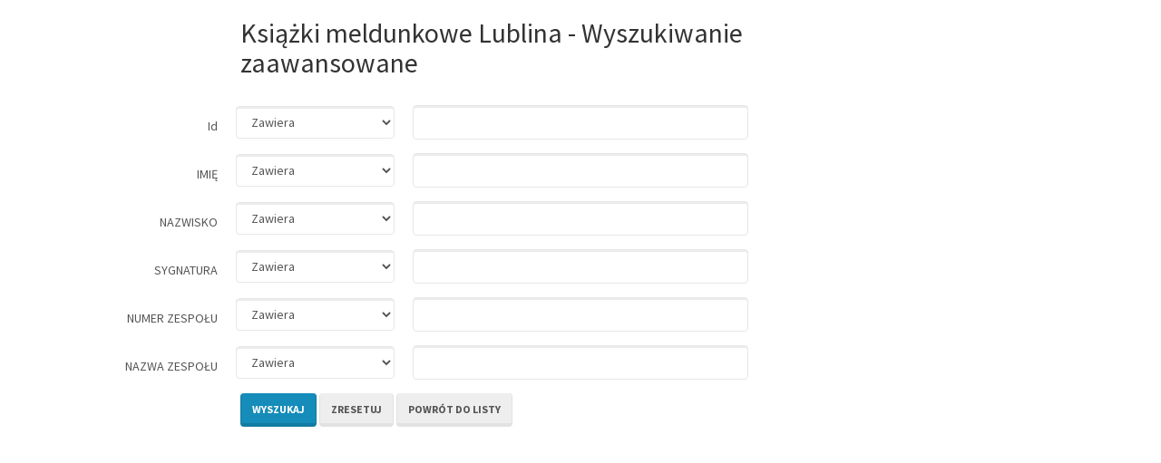

--- FILE ---
content_type: text/html; charset=utf-8
request_url: https://lublin.ap.gov.pl/ksiazkimeldunkowe/lublin_nazwiska_search.php
body_size: 19003
content:
<!doctype html>
<html  >
	<head>
				<meta http-equiv="X-UA-Compatible" content="IE=Edge">
	<meta name="viewport" content="width=device-width, initial-scale=1.0">
	<title>Książki meldunkowe Lublina - Wyszukiwanie zaawansowane</title>
	<meta http-equiv="Content-Type" content="text/html; charset=utf-8">
	<base href="/ksiazkimeldunkowe/">
		<link REL="stylesheet" href="styles/default.css?40776" type="text/css">
	
	
	<link REL="stylesheet" href="styles/bootstrap/lumen/normal/style.css?40776&23_1685640192" type="text/css">
	
	<link REL="stylesheet" href="styles/font-awesome/css/font-awesome.min.css?40776" type="text/css">
	
	<link REL="stylesheet" href="styles/pages/lublin_nazwiska_search.css?23_1685640192" type="text/css">
	
	<link REL="stylesheet" href="fonts/fonts.css?40776" type="text/css">
	
	<link REL="stylesheet" href="styles/bundle.css?40776" type="text/css">
	
			
	</head>

	<body class=" function-search" >
	<script type="text/javascript" src="include/loadfirst.js?40776"></script><script type="text/javascript" src="include/lang/Polish.js?40776"></script><div id="search_suggest1"></div>

		
		<style>
			
		</style>
		
		<div class="r-small-page" 
			data-body-align="center"
			data-body-width="standard"
		>
							
<div class="r-form" data-location="top" id="form_top_1" data-makeup="small"  data-pageid="1"
		data-v-width="6"
	data-v-margin="1"
	
>		
	 
		<div class="row">
			 
				<div 
	data-cellId="top_c1" data-pageid="1"	
	class=" r-ori-vert			col-md-12
	">
	 
		<h2 data-itemtype="search_header" data-itemid="search_header"  data-pageid="1" >Książki meldunkowe Lublina - Wyszukiwanie zaawansowane</h2>
	</div>					</div>
	</div>		

									
									




 
	 
												<table 
	data-body-align="center"
	data-location="grid" id="form_grid_1" data-makeup="small"  data-pageid="1" 
	class="r-edit-form" cellpadding="0" cellspacing="0" 
	 
		data-form-width="1"
		
		data-v-width="6"
	>
	<tbody>
										<tr  >
										


<td
	
	class=" r-ori-vert"
	
				data-fullwidth
		
			data-cellId="grid_c3" data-pageid="1"
		data-v-cell="6"
		
>
	<div edit-form-cell class="clearfix">
				


<div class="r-integrated-field form-group clearfix   r-horizontal-field form-horizontal" 	
	data-signal-error-for="id1" 
	data-itemtype="integrated_search_field" data-itemid="integrated_search_field"  data-pageid="1" data-field="id" data-fieldname="id" >


	<label class="r-search-label control-label" for="value_id_1">
		Id	</label>
	<div class="r-search-option">
		<span id="searchType_1_id" ><select class="form-control"  id="srchOpt_1_id" name="srchOpt_1_id" size=1 ><option value="Contains" selected data-default-option="true">Zawiera</option><option value="Equals" >Równa się</option><option value="Starts with" >Rozpoczyna się od</option><option value="More than" >Większe niż</option><option value="Less than" >Mniejsze niż</option><option value="Between" >Pomiędzy</option><option value="Empty" >Pusty</option><option value="NOT Empty" >Nie jest puste</option></select></span>
	</div>
	<div class="r-search-field">
		<span id="edit1_id_0" class="bs-ctrlspan "><input id="value_id_1"  class="form-control" type="text" autocomplete="off" name="value_id_1"  value=""></span>	</div>
	<div class="r-search-field">
		<span id="edit1_id_1" class="bs-ctrlspan " style="display:none"><input id="value1_id_1"  class="form-control" type="text" autocomplete="off" name="value1_id_1"  value=""></span>
	</div>
	
</div>


											


<div class="r-integrated-field form-group clearfix   r-horizontal-field form-horizontal" 	
	data-signal-error-for="imie1" 
	data-itemtype="integrated_search_field" data-itemid="integrated_search_field1"  data-pageid="1" data-field="imie" data-fieldname="imie" >


	<label class="r-search-label control-label" for="value_imie_1">
		IMIĘ	</label>
	<div class="r-search-option">
		<span id="searchType_1_imie" ><select class="form-control"  id="srchOpt_1_imie" name="srchOpt_1_imie" size=1 ><option value="Contains" selected data-default-option="true">Zawiera</option><option value="Equals" >Równa się</option><option value="Starts with" >Rozpoczyna się od</option><option value="More than" >Większe niż</option><option value="Less than" >Mniejsze niż</option><option value="Between" >Pomiędzy</option><option value="Empty" >Pusty</option><option value="NOT Empty" >Nie jest puste</option></select></span>
	</div>
	<div class="r-search-field">
		<span id="edit1_imie_0" class="bs-ctrlspan "><input id="value_imie_1"  class="form-control" type="text" autocomplete="off" name="value_imie_1"  maxlength=255 value=""></span>	</div>
	<div class="r-search-field">
		<span id="edit1_imie_1" class="bs-ctrlspan " style="display:none"><input id="value1_imie_1"  class="form-control" type="text" autocomplete="off" name="value1_imie_1"  maxlength=255 value=""></span>
	</div>
	
</div>


											


<div class="r-integrated-field form-group clearfix   r-horizontal-field form-horizontal" 	
	data-signal-error-for="nazwisko1" 
	data-itemtype="integrated_search_field" data-itemid="integrated_search_field2"  data-pageid="1" data-field="nazwisko" data-fieldname="nazwisko" >


	<label class="r-search-label control-label" for="value_nazwisko_1">
		NAZWISKO	</label>
	<div class="r-search-option">
		<span id="searchType_1_nazwisko" ><select class="form-control"  id="srchOpt_1_nazwisko" name="srchOpt_1_nazwisko" size=1 ><option value="Contains" selected data-default-option="true">Zawiera</option><option value="Equals" >Równa się</option><option value="Starts with" >Rozpoczyna się od</option><option value="More than" >Większe niż</option><option value="Less than" >Mniejsze niż</option><option value="Between" >Pomiędzy</option><option value="Empty" >Pusty</option><option value="NOT Empty" >Nie jest puste</option></select></span>
	</div>
	<div class="r-search-field">
		<span id="edit1_nazwisko_0" class="bs-ctrlspan "><input id="value_nazwisko_1"  class="form-control" type="text" autocomplete="off" name="value_nazwisko_1"  maxlength=255 value=""></span>	</div>
	<div class="r-search-field">
		<span id="edit1_nazwisko_1" class="bs-ctrlspan " style="display:none"><input id="value1_nazwisko_1"  class="form-control" type="text" autocomplete="off" name="value1_nazwisko_1"  maxlength=255 value=""></span>
	</div>
	
</div>


											


<div class="r-integrated-field form-group clearfix   r-horizontal-field form-horizontal" 	
	data-signal-error-for="sygnatura1" 
	data-itemtype="integrated_search_field" data-itemid="integrated_search_field3"  data-pageid="1" data-field="sygnatura" data-fieldname="sygnatura" >


	<label class="r-search-label control-label" for="value_sygnatura_1">
		SYGNATURA	</label>
	<div class="r-search-option">
		<span id="searchType_1_sygnatura" ><select class="form-control"  id="srchOpt_1_sygnatura" name="srchOpt_1_sygnatura" size=1 ><option value="Contains" selected data-default-option="true">Zawiera</option><option value="Equals" >Równa się</option><option value="Starts with" >Rozpoczyna się od</option><option value="More than" >Większe niż</option><option value="Less than" >Mniejsze niż</option><option value="Between" >Pomiędzy</option><option value="Empty" >Pusty</option><option value="NOT Empty" >Nie jest puste</option></select></span>
	</div>
	<div class="r-search-field">
		<span id="edit1_sygnatura_0" class="bs-ctrlspan "><input id="value_sygnatura_1"  class="form-control" type="text" autocomplete="off" name="value_sygnatura_1"  maxlength=255 value=""></span>	</div>
	<div class="r-search-field">
		<span id="edit1_sygnatura_1" class="bs-ctrlspan " style="display:none"><input id="value1_sygnatura_1"  class="form-control" type="text" autocomplete="off" name="value1_sygnatura_1"  maxlength=255 value=""></span>
	</div>
	
</div>


											


<div class="r-integrated-field form-group clearfix   r-horizontal-field form-horizontal" 	
	data-signal-error-for="numerzespolu1" 
	data-itemtype="integrated_search_field" data-itemid="integrated_search_field4"  data-pageid="1" data-field="numerzespolu" data-fieldname="numerzespolu" >


	<label class="r-search-label control-label" for="value_numerzespolu_1">
		NUMER ZESPOŁU	</label>
	<div class="r-search-option">
		<span id="searchType_1_numerzespolu" ><select class="form-control"  id="srchOpt_1_numerzespolu" name="srchOpt_1_numerzespolu" size=1 ><option value="Contains" selected data-default-option="true">Zawiera</option><option value="Equals" >Równa się</option><option value="Starts with" >Rozpoczyna się od</option><option value="More than" >Większe niż</option><option value="Less than" >Mniejsze niż</option><option value="Between" >Pomiędzy</option><option value="Empty" >Pusty</option><option value="NOT Empty" >Nie jest puste</option></select></span>
	</div>
	<div class="r-search-field">
		<span id="edit1_numerzespolu_0" class="bs-ctrlspan "><input id="value_numerzespolu_1"  class="form-control" type="text" autocomplete="off" name="value_numerzespolu_1"  value=""></span>	</div>
	<div class="r-search-field">
		<span id="edit1_numerzespolu_1" class="bs-ctrlspan " style="display:none"><input id="value1_numerzespolu_1"  class="form-control" type="text" autocomplete="off" name="value1_numerzespolu_1"  value=""></span>
	</div>
	
</div>


											


<div class="r-integrated-field form-group clearfix   r-horizontal-field form-horizontal" 	
	data-signal-error-for="TYTUL1" 
	data-itemtype="integrated_search_field" data-itemid="integrated_search_field5"  data-pageid="1" data-field="TYTUL" data-fieldname="TYTUL" >


	<label class="r-search-label control-label" for="value_TYTUL_1">
		NAZWA ZESPOŁU	</label>
	<div class="r-search-option">
		<span id="searchType_1_TYTUL" ><select class="form-control"  id="srchOpt_1_TYTUL" name="srchOpt_1_TYTUL" size=1 ><option value="Contains" selected data-default-option="true">Zawiera</option><option value="Equals" >Równa się</option><option value="Starts with" >Rozpoczyna się od</option><option value="More than" >Większe niż</option><option value="Less than" >Mniejsze niż</option><option value="Between" >Pomiędzy</option><option value="Empty" >Pusty</option><option value="NOT Empty" >Nie jest puste</option></select></span>
	</div>
	<div class="r-search-field">
		<span id="edit1_TYTUL_0" class="bs-ctrlspan "><input id="value_TYTUL_1"  class="form-control" type="text" autocomplete="off" name="value_TYTUL_1"  maxlength=255 value=""></span>	</div>
	<div class="r-search-field">
		<span id="edit1_TYTUL_1" class="bs-ctrlspan " style="display:none"><input id="value1_TYTUL_1"  class="form-control" type="text" autocomplete="off" name="value1_TYTUL_1"  maxlength=255 value=""></span>
	</div>
	
</div>


	
								</td>
			
								</tr>
			</tbody></table>

									
<div class="r-form" data-location="below-grid" id="form_below-grid_1" data-makeup="small"  data-pageid="1"
		data-v-width="6"
	data-v-margin="1"
	
>		
	 
		<div class="row">
			 
				<div 
	data-cellId="below-grid_c1" data-pageid="1"	
	class="			col-md-12
	">
	 
		<span data-itemtype="search_search" data-itemid="search_search"  data-pageid="1" data-small data-button-item>
	<a type="button" title="" class="btn btn-primary   
	" id="searchButton1" data-page=undefined >
							Wyszukaj			</a>
</span>
	 
		<span data-itemtype="search_reset" data-itemid="search_reset"  data-pageid="1" data-small data-button-item>
	<a type="button" title="" class="btn btn-default   
	" id="resetButton1" >
							Zresetuj			</a>
</span>
	 
		
<span data-itemtype="search_back_list" data-itemid="search_back_list"  data-pageid="1" data-small data-button-item>
	<a type="button" title="" class="btn btn-default   
	" id="backButton1" >
							Powrót do listy			</a>
</span>

	 
		
	</div>					</div>
	</div>		

			</div>
		
	<script>
			window.controlsMap = {"lublin_nazwiska":{"search":{"1":{"oldLayout":false,"layoutVersion":4,"layoutName":"","pageTable":"lublin_nazwiska","toolTips":[],"searchPanelActivated":false,"controls":[{"fieldName":"id","mode":2,"editFormat":"Text field","id":1,"ctrlInd":0,"hidden":false,"table":"lublin_nazwiska"},{"fieldName":"id","mode":2,"editFormat":"Text field","id":1,"ctrlInd":1,"hidden":true,"table":"lublin_nazwiska"},{"fieldName":"imie","mode":2,"editFormat":"Text field","id":1,"ctrlInd":0,"hidden":false,"table":"lublin_nazwiska"},{"fieldName":"imie","mode":2,"editFormat":"Text field","id":1,"ctrlInd":1,"hidden":true,"table":"lublin_nazwiska"},{"fieldName":"nazwisko","mode":2,"editFormat":"Text field","id":1,"ctrlInd":0,"hidden":false,"table":"lublin_nazwiska"},{"fieldName":"nazwisko","mode":2,"editFormat":"Text field","id":1,"ctrlInd":1,"hidden":true,"table":"lublin_nazwiska"},{"fieldName":"sygnatura","mode":2,"editFormat":"Text field","id":1,"ctrlInd":0,"hidden":false,"table":"lublin_nazwiska"},{"fieldName":"sygnatura","mode":2,"editFormat":"Text field","id":1,"ctrlInd":1,"hidden":true,"table":"lublin_nazwiska"},{"fieldName":"numerzespolu","mode":2,"editFormat":"Text field","id":1,"ctrlInd":0,"hidden":false,"table":"lublin_nazwiska"},{"fieldName":"numerzespolu","mode":2,"editFormat":"Text field","id":1,"ctrlInd":1,"hidden":true,"table":"lublin_nazwiska"},{"fieldName":"TYTUL","mode":2,"editFormat":"Text field","id":1,"ctrlInd":0,"hidden":false,"table":"lublin_nazwiska"},{"fieldName":"TYTUL","mode":2,"editFormat":"Text field","id":1,"ctrlInd":1,"hidden":true,"table":"lublin_nazwiska"}],"search":{"searchBlocks":[{"fName":"id","recId":1,"ctrlsMap":[0,1]},{"fName":"imie","recId":1,"ctrlsMap":[0,1]},{"fName":"nazwisko","recId":1,"ctrlsMap":[0,1]},{"fName":"sygnatura","recId":1,"ctrlsMap":[0,1]},{"fName":"numerzespolu","recId":1,"ctrlsMap":[0,1]},{"fName":"TYTUL","recId":1,"ctrlsMap":[0,1]}],"allSearchFields":[],"allSearchFieldsLabels":[],"panelSearchFields":[],"googleLikeFields":["id","imie","nazwisko","sygnatura","numerzespolu","TYTUL"],"inflexSearchPanel":false,"requiredSearchFields":[],"isSearchRequired":false,"searchTableName":"lublin_nazwiska","shortSearchTableName":"lublin_nazwiska","submitPageType":"list","usedSrch":false},"gMaps":{"id":1,"isUseMainMaps":false,"isUseFieldsMaps":false,"isUseGoogleMap":false,"APIcode":"","mainMapIds":[],"fieldMapsIds":[],"mapsData":[],"useEmbedMapsAPI":true}}}}};
			window.viewControlsMap = {"lublin_nazwiska":{"search":{"1":[]}}};
			window.settings = {"tableSettings":{"lublin_nazwiska":{"proxy":{"proxy":""},"fieldSettings":{"id":{"search":{"strName":"id","editFormat":"Text field","mask":false,"weekdays":"[]","listPageId":"","addPageId":"","maxFileSize":false,"maxTotalFilesSize":false}},"imie":{"search":{"strName":"imie","editFormat":"Text field","mask":false,"weekdays":"[]","listPageId":"","addPageId":"","maxFileSize":false,"maxTotalFilesSize":false}},"nazwisko":{"search":{"strName":"nazwisko","editFormat":"Text field","mask":false,"weekdays":"[]","listPageId":"","addPageId":"","maxFileSize":false,"maxTotalFilesSize":false}},"sygnatura":{"search":{"strName":"sygnatura","editFormat":"Text field","mask":false,"weekdays":"[]","listPageId":"","addPageId":"","maxFileSize":false,"maxTotalFilesSize":false}},"numerzespolu":{"search":{"strName":"numerzespolu","editFormat":"Text field","mask":false,"weekdays":"[]","listPageId":"","addPageId":"","maxFileSize":false,"maxTotalFilesSize":false}},"TYTUL":{"search":{"strName":"TYTUL","editFormat":"Text field","mask":false,"weekdays":"[]","listPageId":"","addPageId":"","maxFileSize":false,"maxTotalFilesSize":false}}},"strCaption":"Ksi\u0105\u017cki meldunkowe Lublina","pageMode":0,"defaultPages":{"list":"list","search":"search"},"searchPageFields":["id","imie","nazwisko","sygnatura","numerzespolu","TYTUL"],"pages":{"list":"list","search":"search"},"keyFields":["id"],"isUseCK":false}},"global":{"shortTNames":{"lublin_nazwiska":"lublin_nazwiska"},"webRootPath":"\/ksiazkimeldunkowe\/","projectRoot":"\/ksiazkimeldunkowe\/","ext":"php","charSet":"utf-8","curretLang":"Polish","debugMode":false,"googleMapsApiCode":"","useCookieBanner":false,"cookieBanner":"Ta strona wykorzystuje cookies, aby poprawi\u0107 do\u015bwiadczenia u\u017cytkownika","projectBuildKey":"23_1685640192","wizardBuildKey":"40776","isAD":false,"isMobile":false,"mobileDeteced":false,"s508":false,"mapProvider":0,"staticMapsOnly":false,"locale":{"dateFormat":"1","langName":"pl","ctryName":"PL","startWeekDay":"0","dateDelimiter":".","is24hoursFormat":"1","leadingZero":"1","timeDelimiter":":","timePmLetter":"PM","timeAmLetter":"AM"},"showDetailedError":true,"customErrorMessage":"","resizeImagesOnClient":false,"idStartFrom":2}};
			Runner.applyPagesData( {"1":{"proxy":[],"pageName":"search","helperFormItems":{"formItems":{"above-grid":[],"below-grid":["search_search","search_reset","search_back_list","search_cancel"],"top":["search_header"],"grid":["integrated_search_field","integrated_search_field1","integrated_search_field2","integrated_search_field3","integrated_search_field4","integrated_search_field5"]},"formXtTags":{"above-grid":[]},"itemForms":{"search_search":"below-grid","search_reset":"below-grid","search_back_list":"below-grid","search_cancel":"below-grid","search_header":"top","integrated_search_field":"grid","integrated_search_field1":"grid","integrated_search_field2":"grid","integrated_search_field3":"grid","integrated_search_field4":"grid","integrated_search_field5":"grid"},"itemLocations":{"integrated_search_field":{"location":"grid","cellId":"c3"},"integrated_search_field1":{"location":"grid","cellId":"c3"},"integrated_search_field2":{"location":"grid","cellId":"c3"},"integrated_search_field3":{"location":"grid","cellId":"c3"},"integrated_search_field4":{"location":"grid","cellId":"c3"},"integrated_search_field5":{"location":"grid","cellId":"c3"}},"itemVisiblity":[]},"helperItemsByType":{"search_header":["search_header"],"search_reset":["search_reset"],"search_back_list":["search_back_list"],"search_search":["search_search"],"search_cancel":["search_cancel"],"integrated_search_field":["integrated_search_field","integrated_search_field1","integrated_search_field2","integrated_search_field3","integrated_search_field4","integrated_search_field5"]},"helperFieldItems":{"id":["integrated_search_field"],"imie":["integrated_search_field1"],"nazwisko":["integrated_search_field2"],"sygnatura":["integrated_search_field3"],"numerzespolu":["integrated_search_field4"],"TYTUL":["integrated_search_field5"]},"buttons":[],"fieldItems":{"id":["integrated_search_field"],"imie":["integrated_search_field1"],"nazwisko":["integrated_search_field2"],"sygnatura":["integrated_search_field3"],"numerzespolu":["integrated_search_field4"],"TYTUL":["integrated_search_field5"]},"renderedMediaType":0,"notifications":false,"mobileSub":false,"cellMaps":{"grid":{"cells":{"c3":{"cols":[0],"rows":[0],"tags":[],"items":["integrated_search_field","integrated_search_field1","integrated_search_field2","integrated_search_field3","integrated_search_field4","integrated_search_field5"],"fixedAtServer":true,"fixedAtClient":false,"visibleCols":[0]}},"width":1,"height":1}}}} );
			</script>
<script language="JavaScript" src="include/runnerJS/RunnerAll.js?40776"></script>
<script> Runner.util.ScriptLoader.load();</script>
	</body>
</html>


--- FILE ---
content_type: text/css
request_url: https://lublin.ap.gov.pl/ksiazkimeldunkowe/styles/default.css?40776
body_size: 56452
content:



	.rnr-cv
	{
		/* this is required to get rif of corners projection beyound rounded borders*/
		overflow-y: hidden;
	}

	.rnr-b-wrapper > :last-child > .rnr-c.rnr-c.rnr-c.rnr-c
	{
		margin-bottom: 0;
	}

	.rnr-b-wrapper > * > .rnr-c
	{
		box-sizing: border-box;
	}

	.rnr-cv > * > table
	{
		display: inline-table;
	}

	.rnr-bl
	{
		text-align:left;
	}
	.rnr-br
	{
		text-align:right;
	}
	.rnr-bc
	{
		text-align:center;
	}
	.rnr-hfiller
	{
		width:100%;
	}

	.rnr-ch
	{
		display:table;
		width: 100%;
	}
	.rnr-ch > *
	{
		display:table-cell;
		white-space:nowrap;
	}

	.rnr-multialign
	{
		position: relative;
	}
	.rnr-multialign > *.rnr-bc
	{
		vertical-align: middle;
	}
	.rnr-rightbricks
	{
		display: table;
		position:absolute;
		right:0.5em;
	}

	.rnr-leftbricks
	{
		display: table;
		position:absolute;
		left:0.5em;
	}
	.preview .rnr-rightbricks, .preview .rnr-leftbricks
	{
		top:2px;
	}

	.rnr-leftbricks.rnr-leftbricks.rnr-leftbricks.rnr-leftbricks.rnr-leftbricks > *,
	.rnr-rightbricks.rnr-rightbricks.rnr-rightbricks.rnr-rightbricks.rnr-rightbricks.rnr-rightbricks > *
	{
		display: table-cell;
		vertical-align: middle;
		background: transparent;
	}

	.rnr-c-grid
	{
		width: 100%;
		min-width: 350px;
	}

	.rnr-columns > * > * > .rnr-gridfieldlabel
	{
		text-align: right;
		font-size: 90%;
	}

	.rnr-pagewrapper .rnr-page
	{
		display:table;
	}


	.rnr-middle {
		display: table;
	}
	.rnr-left, .rnr-center, .rnr-right
	{
		display:table-cell;
		vertical-align: top;
	}


	.rnr-icons img {
		margin: 0px 3px;
		vertical-align: middle;
	}

	*:not(:hover) .rnr-icons img {
		opacity:0.3;
		filter:alpha(opacity=30);
	}


	/*set opacity for inline add/edit icons*/
	.rnr-icons .inline-icons {
		opacity:1;
		filter:alpha(opacity=100);
	}

	.rnr-wrapper  {
		padding:0;
	}


	/*row separator for vertical container*/
	.rnr-rs {
		height:1pt;
	}
	/*row separator for grid container*/
	.rnr-c-grid .rnr-rs {
		height:23pt;
		line-height: 0px;
	}
	/*cell separator for grid container*/
	.rnr-cs {
		width:15pt;
	}

	.rnr-cg {
		vertical-align: top;
	}

	.rnr-rs.rnr-rs.rnr-rs.rnr-rs.rnr-rs.rnr-rs.rnr-rs.rnr-rs.rnr-rs > * {
		background: transparent;
		border:none;
	}

	.rnr-vrecord  {
		width:100%;
		min-width: 100px;
	}

	/*hidden styles for elements*/
	.rnr-hiddencontainer,
	.rnr-hiddenbrick.rnr-hiddenbrick.rnr-hiddenbrick.rnr-hiddenbrick.rnr-hiddenbrick.rnr-hiddenbrick,
	.rnr-hiddenblock.rnr-hiddenblock,
	.rnr-hiddenelem ,
	.rnr-button.rnr-button.rnr-button.rnr-hiddenelem,
	.rnr-hiddenfield,
	.rnr-hiddenrow,
	.rnr-hidden-tab-panel {
		display: none;
	}

	.rnr-tab-navigation {
		display: inline-block;
	}

	.rnr-tab.rnr-tab-navigation  {
		padding: 0.3em 0.75em;
		margin-right: 0.2em;
	}

	.rnr-visibleelem {
		visibility: hidden;
		display: none;
	}

	/* To define elements visibility only. Don't add 'display: none;'*/
	.rnr-invisible-button {
		visibility: hidden;
	}
	/**/

	.rnr-nowrap, .rnr-icons{
		white-space: nowrap;
	}

	.rnr-row .rnr-cc2 {
		text-align: center;
	}
/*End container common style*/


/*
 ** Begin menu style
*/

/* text decoration and cursor for all menu items */
	.rnr-b-vmenu a, .rnr-b-hmenu a
	{
		text-decoration:inherit;
	}
	.rnr-b-vmenu li, .rnr-b-hmenu li
	{
		list-style-type: none;
		cursor: pointer;
	}

	/* >> sign for submenus */
	:not(.runner-cc) > .raquo
	{
		float: right;
	}

	.subcur {
		display: inline-block;
	}

	/* give width and height to items with float:___ children */
	.rnr-b-vmenu.simple li,
	.rnr-b-hmenu li
	{
		overflow:hidden;
	}


/* separator */
	.rnr-b-vmenu hr, .rnr-b-hmenu hr
	{
		width:80%;
		border:none;
		border-top: solid 1px;
	}
	/* remove borders before and after separator */
	.rnr-b-vmenu .menuSeparator.menuSeparator.menuSeparator.menuSeparator.menuSeparator.menuSeparator,
	.rnr-b-hmenu .menuSeparator.menuSeparator.menuSeparator.menuSeparator.menuSeparator,
	.rnr-b-vmenu .menuSeparator.menuSeparator.menuSeparator.menuSeparator.menuSeparator.menuSeparator + *,
	.rnr-b-hmenu .menuSeparator.menuSeparator.menuSeparator.menuSeparator.menuSeparator + *
	{
		border-top: none;
	}

/* vertial menus */
	.rnr-b-vmenu
	{
		min-width: 15em;
	}
/* simple vertical menu: top items appearance */

	.rnr-b-vmenu.simple > li > div > *,
	.rnr-b-vmenu.tree > li > div
	{
		text-align: left;
	}

	.rnr-b-vmenu.tree > li
	{
		overflow:hidden;
	}

/* horizontal menu: top items appearance */
	.rnr-b-hmenu > *
	{
		display:inline-block;
	}
	.rnr-b-hmenu > *:not(ul) > *
	{
		display: inline-block;
	}

/* submenu items appearance */
	/* list */
	.rnr-b-hmenu ul, .rnr-b-vmenu ul
	{
		min-width:20em;
		z-index:3;
	}
	/* invisible substrate for keeping hover when mouse slightly goes out*/
	.rnr-b-hmenu ul:after, .rnr-b-vmenu ul:after
	{
		content:"";
		display:block;
		width:100%;
		height:100%;
		top: -1em;
		z-index:-1;
		background: transparent;
		position: absolute;
		border: solid transparent 1em;
		border-left-width: 0;
	}
	/* first-level horizontal submenu */
	.rnr-b-hmenu > ul:after
	{
		top: 0;
		border-top-width: 0;
		border-left-width: 1em;
	}

	/* links */
	.rnr-b-hmenu ul > li  > *:not(ul) > *, .rnr-b-vmenu ul > li  > *:not(ul) > *
	{
		display: block;
		float:none;
	}
/* submenus show/hide logic */
	/* initially hidden */
	.rnr-b-vmenu ul, .rnr-b-hmenu ul
	{
		display:none;
	}

	/* vertical submenus */
	.rnr-b-vmenu li:hover > ul
	{
		display:inline-block;
	}
	/* Safari + IOS fix #9045*/
	.rnr-b-vmenu li.touchHover > ul
	{
		display:inline-block;
	}

	/* horizontal submenus */
	.rnr-b-hmenu :hover > ul, .rnr-b-hmenu:hover > ul
	{
		display:block;
	}
	/* Safari + IOS fix #9045*/
	.rnr-b-hmenu .touchHover > ul, .rnr-b-hmenu.touchHover > ul
	{
		display:block;
	}
	/**/

/* submenu positioning logic */

	/* vertical menu */
		/* element before submenu */
		.rnr-b-vmenu.simple li > div
		{
			display:block;
			width: 100%;
			float: left;
		}

		/* first-level element before submenu */
		.rnr-b-vmenu.simple > li > div
		{
/*			text-align:right;*/
		}

		/* submenu itself */
		.rnr-b-vmenu.simple ul
		{
			position: absolute;
			z-index:2;
			float: left;
		}

	/* horizontal menu */
		/* main items; this rule required to show submenus straight before the main item */
		.rnr-b-hmenu
		{
			position: relative;
		}

		/* subitem element before submenu */
		.rnr-b-hmenu ul > * > div
		{
			float:left;
			width:100%;
		}

		/* submenu itself */
		.rnr-b-hmenu ul
		{
			position: absolute;
			z-index:2;
		}

		/* second-level submenu */
		.rnr-b-hmenu ul ul
		{
			left: 100%;
		}

/* treelike menu */

	/* indent */
	.rnr-b-vmenu.tree > .groupbox
	{
		margin-left:12px;
	}

	.rnr-b-vmenu.tree > li.level2.level2.level2.level2  > *
	{
		padding-left: 1em;
	}
	.rnr-b-vmenu.tree > li.level3.level3.level3.level3  > *
	{
		padding-left: 2em;
	}
	.rnr-b-vmenu.tree > li.level4.level4.level4.level4  > *
	{
		padding-left: 3em;
	}
	.rnr-b-vmenu.tree > li.level5.level5.level5.level5  > *
	{
		padding-left: 4em;
	}
	.rnr-b-vmenu.tree > li.level6.level6.level6.level6  > *
	{
		padding-left: 5em;
	}


/*
 ** End menu style
*/




/*Begin buttons style*/
	.rnr-ff-cwrap > .rnr-button{
		margin: 0 0;
	}
	.rnr-button {
		display: inline-block;
		margin: 0 5px;
		white-space: nowrap;
	}

	.rnr-ff-cwrap > .rnr-button{
		margin: 0 0;
	}

	.rnr-button:not(.disabled):not(.filesUpload):not(.rnr-sidelink):active ,
	.rnr-gridicons:active
	{
		top: 1px;
		left:  1px;
		position: relative;
	}

	.rnr-buttons-group > .rnr-button:not(.disabled):active
	{
		top: 0px;
		left:  0px;
	}

	.rnr-button-img,
	.rnr-verticalicons
	{
		text-decoration: none;
		display:inline-block;
	}

	/*End button style*/

	.rnr-icons
	{
		width: 60px;
	}

	.rnr-b-editbuttons, .rnr-b-addbuttons, .rnr-b-viewbuttons, .rnr-b-importbuttons, .rnr-b-regbuttons {
		overflow: hidden;
	}

/* fields on add/edit/view pages */

	.fieldGrid {
		width: 100%;
	}
	.fieldGrid2col {
		width: auto;
	}
	.rnr-control.rnr-control.rnr-control.rnr-control.rnr-control.rnr-control
	{
		text-align: left;
	}
/*	font style and colors */
	.edit .rnr-control.rnr-control.rnr-control.rnr-control.rnr-control
	{
		font-weight: normal;
		text-decoration: none;
	}
	.rnr-label.rnr-label.rnr-label.rnr-label.rnr-label ,
	.rnr-control.rnr-control.rnr-control.rnr-control.rnr-control,
	.rnr-field.rnr-field.rnr-field.rnr-field.rnr-field
	{
		color:inherit;
		background: transparent;
	}


/*	box model, width, align */

/*	simple */
	.fieldGrid2 > * > * > .rnr-field > span:not(.above),
	.fieldGrid3 > * > * > .rnr-field > span:not(.above),
	.fieldGrid4 > * > * > .rnr-field > span:not(.above),
	.rnr-simplefields .rnr-field > span:not(.above)
	{
		display: inline-block;
	}

/*	2 cols */
	.fieldGrid2 > * > * > td{
		vertical-align: top;
	}

	.fieldGrid2:not(.edit) > * > * > td{
		width: 50%;
	}

/*	3 cols */
	.fieldGrid3 > * > * > td{
		vertical-align: top;
	}

	.fieldGrid3:not(.edit) > * > * > td{
		width: 33%;
	}

/*	4 cols */
	.fieldGrid4 > * > * > td{
		vertical-align: top;
	}

	.fieldGrid4:not(.edit) > * > * > td{
		width: 25%;
	}

/* simple edit 1 and 2 columns */
	.rnr-simplefields.edit .rnr-label:not(.above),
	.fieldGrid2.edit .rnr-label:not(.above),
	.fieldGrid3.edit .rnr-label:not(.above),
	.fieldGrid4.edit .rnr-label:not(.above)
	{
		min-width: 80px;
		width: auto;
		display: inline-block;
		vertical-align: top;
		margin-right: 0.5em;
	}
	.fieldGrid2.edit .rnr-label:not(.above),
	.fieldGrid3.edit .rnr-label:not(.above),
	.fieldGrid4.edit .rnr-label:not(.above)
	{
		min-width: 60px;
	}

/* simple view 1 and 2 columns */
	.rnr-simplefields:not(.edit) .rnr-label:not(.above),
	.fieldGrid2:not(.edit) .rnr-label:not(.above),
	.fieldGrid3:not(.edit) .rnr-label:not(.above),
	.fieldGrid4:not(.edit) .rnr-label:not(.above),
	{
		width: auto;
		display: inline-block;
		vertical-align: top;
		margin-right: 0.2em;
	}
/*	table */
	td.rnr-label
	{
		width: 100px;
	}
/*	registration page labels width */
	.rnr-simplefields.edit.register .rnr-label:not(.above)
	{
		width: 120px;
	}

	.rnr-control
	{
		vertical-align: top;
	}
	.rnr-label
	{
		vertical-align: top;
		white-space: normal;
	}
/* end box model, width, align */

/* paddings */
	/* 1 column  */
	.rnr-simplefields .rnr-field.rnr-field.rnr-field.rnr-field
	{
		padding-left:1em;
	}
	.rnr-simplefields .rnr-field.rnr-field.rnr-field.rnr-field > *
	{
		padding: 0;
	}
	.rnr-simplefields .rnr-field.rnr-field > .rnr-label.above
	{
		padding-bottom: .25em;
	}

	/* 2 columns */
	.fieldGrid2 .rnr-field,
	.fieldGrid3 .rnr-field,
	.fieldGrid4 .rnr-field
	{
		padding-left:0;
		padding-right:0;
	}
	.fieldGrid2 .rnr-field.rnr-field.rnr-field.rnr-field > *,
	.fieldGrid3 .rnr-field.rnr-field.rnr-field.rnr-field > *,
	.fieldGrid4 .rnr-field.rnr-field.rnr-field.rnr-field > *
	{
		padding: 0;
	}
	.fieldGrid2 .rnr-field.rnr-field.rnr-field.rnr-field > .rnr-label.above,
	.fieldGrid3 .rnr-field.rnr-field.rnr-field.rnr-field > .rnr-label.above,
	.fieldGrid4 .rnr-field.rnr-field.rnr-field.rnr-field > .rnr-label.above
	{
		padding-bottom: .25em;
	}
/* end paddings */

	.rnr-withsidelink {
		position:relative;
	}
	.rnr-sidelink.rnr-sidelink.rnr-sidelink.rnr-sidelink.rnr-sidelink.rnr-sidelink.rnr-sidelink.rnr-sidelink {
		color: inherit;
		right: 0;
		position: absolute;
	}

	.rnr-buttons-left .rnr-sidelink.rnr-sidelink.rnr-sidelink.rnr-sidelink.rnr-sidelink.rnr-sidelink.rnr-sidelink.rnr-sidelink {
		color: inherit;
		right: auto;
		position: absolute;
	}

	.rnr-list {
		list-style: none;
		min-width: 100px;
	}

	.rnr-buttons-group {
		display: inline-block;
	}

	.rnr-buttons-group .rnr-list {
		display: none;
		position: absolute;
		z-index: 100;
		margin: 0 5px;

	}

	.rnr-buttons-group > ul.rnr-list .rnr-button {
		display: block;
	}

	.rnr-buttons-group:hover:not(.disabled) > .rnr-list {
		display: block;
	}

/*	detail tables*/
	.rnr-dcaption
	{
		font-size: 120%;
		font-weight: bold;
	}

	/* filters styles begin*/
	.filter-indicator {
		float:right;
	}
	.filter-expander {
		-webkit-touch-callout: none;
		-webkit-user-select: none;
		-khtml-user-select: none;
		-moz-user-select: none;
		-ms-user-select: none;
		user-select: none;
	}

/*	

	.filter-show-more.filter-show-more.filter-show-more.filter-show-more.filter-show-more {
		padding-top: 5px;
	}
	.filter-show-more-link {
		font-weight: bold;
		text-decoration: none;
	}
*/	
	/* Slider-filter style*/
	.filter-slider {
		width: 85%;
		margin: 10px auto;
	}
	.filter-slider-values {
		text-align: center;
		margin: auto;
		direction: ltr;
	}
/*
	.filter-values .delete-button {
		margin-right: 5px;
		visibility: hidden;
	}
*/	
	/*dependent filters styles begin*/
/*	
	.filter-values .filter-values,
	.filter-values .filter-show-more {
		margin-left: 15px;
	}
*/
	/*dependent filters styles end*/

	.filter-values:hover .delete-button {
		visibility: visible;
	}
/*
	.filter-values {
		outline: dotted 1px transparent;
	}
	
	.filter-values:hover  {
		outline-color: #C0C0C0;
	}
*/	
/*	
	.filter-link {
		cursor: pointer;
	}
*/	
	/*end of filters styles*/


	/*Begin search panel style*/
	.flexibleSearchPanel {
		padding-left: 8pt;
	}

	.srchPanelCell.srchPanel-delBtn {
		width: 13px;
	}

/*
	.addOptionLink{
		margin: 1pt 4pt 10pt 4pt;
	}
	.searchOptions div{
		padding: 8pt 0px 8pt 8pt;
	}
	.searchOptions div.rnr-searchcontrol div {
		padding: 5pt 0 8pt 0;
	}
*/

	.delButt, .searchPanelButton{
		visibility: hidden;
	}

	.srchPanelRow:hover  .delButt,.srchPanelRow:hover  .searchPanelButton{
		visibility: visible;
	}


	/*End search panel style*/

	/*Begin filters style*/
	.filter-expander {
		cursor: pointer;
	}
	/*End filters style*/

	.rnr-searchname,
	.rnr-delete-search {
		margin-bottom: 10px;
	}

	/*Begin search suggest style*/
	.search_suggest {
		background-color: #FFFFFF;
		border: 1px solid #000000;
		color: black;
		font-family: Verdana;
		font-size: 8pt;
		position: absolute;
		text-align: left;
		visibility: hidden;
		width: 154pt;
		overflow: hidden;
	}
	.suggest_link {
		background-color: #FFFFFF;
		padding: 2pt 5pt;
		cursor: pointer;
	}
	.suggest_link_over {
		background-color: #FFE4A2;
		color: Black;
		padding: 2pt 5pt 2pt 5pt;
		cursor: pointer;
	}
	/*End search suggest style*/

	/* The Search saving styles*/
	.rnr-saved-searches {
		padding: 3px;
		position: absolute;
		display: none;
		text-align: left;
	}
	.rnr-saved-searches  .deleteSearch {
		margin-right: 5px;
	}
	.rnr-saved-searches  a {
		vertical-align: middle;
	}
	/**/

	.rnr-orderlink {
		cursor: pointer;
		text-decoration: underline;
	}

	.rnr-gridfieldlabel {
		white-space: nowrap;
	}

	/*for wrong values in the Lookup editbox with ajax */
	.highlight.highlight.highlight {
		border: 2px solid #D32323;
		padding: 1pt;
	}

	/* buttons on Edit/View pages */
	.rnr-buttons-left {
		float: left;
	}
	.rnr-buttons-right {
		float: right;
	}

	.rnr-flycontainer {
		display: table;
		width: 100%;
	}

	.saveEditing , .revertEditing
	{
		text-decoration: none;
		margin:0px 3px;
	}



	/*Begin timepicker styles*/
	.rnr-imgclock{
		cursor: pointer;
	}
	.rnr-timepicker-zindex{
		z-index: 10;
	}
	/*End timepicker styles*/

	/*Begin error styles*/

	.rnr-message
	{
		padding: 0.5em 1em;
	}

	.error {
		white-space: normal;
		text-align: left;
	}

	.rnr-error-text
	{
		color: #D32323;
		font-weight: normal;
		white-space: normal;
	}
	.rnr-inline-error {
		color: #D32323;
		font-weight: normal;
	}
	/*End error styles*/

	/*Begin loading style*/
	.rnr-loading.show {display: block;}
	.rnr-loading.hide {display: none;}

	.rnr-loading .fon{
		position: absolute;
		width: 100%;
		height: 100%;
		z-index: 3000;
		background-color: #000;
		opacity: 0.20;
		filter: alpha(opacity=20);
	}

	.rnr-loading .main{
		position: absolute;
		z-index: 4000;
		padding: 1em 2em;
	}

	/*Begin loading style for printpage*/
	.rnr-loading-print .main{
		display: inline-block;
		padding: 1em 2em;
		margin-bottom: 10px;
		position: absolute;
		z-index: 1000;
	}
	/*End loading style for printpage*/

	.rnr-loading .text,
	.rnr-loading-print .text{
		margin-left: 8pt;
		font-size: 9pt;
		vertical-align: middle;
		font-weight: bold;
		color: #336699;
		font-weight: bold;
	}
	/*End loading style*/

	/*Begin multiple sorting hint style*/
	.rnr-sorthint{
		width: 170pt;
		padding: 2pt;
		z-Index: 1000;
		display: none;
		position: absolute;
		font-size: 7pt;
		white-space: pre;
		background-color: #ffffe1;
		border: solid 1pt #747474;
		color: #333;
	}
	/*End multiple sorting hint style*/

	/* Chrome hint box position fix */
	.titleHintBox {
		display: inline-block;
	}

	/*Begin locking style*/
	.rnr-locking{
		top: 0;
		left: 0;
		padding: 5pt;
		text-align: center;
		margin-bottom: 8pt;
		background-color: #FFC85D; /*dinamic*/
		border-bottom: 1pt solid Black; /*dinamic*/
	}
	.rnr-locking a{
		margin-left: 15pt;
	}
	.rnr-locking, .rnr-locking a{
		font-size: 10pt;
	}
	/*End styles for locking*/

	/*Begin s508 style*/
	.rnr-s508{
		width: 1pt;
		height: 1pt;
		display: block;
		overflow: hidden;
		position: absolute;
	}
	/*End s508 style*/

	/*Begin detailspreview in popup style*/
	.rnr-details-popup	{
/*		background-color: #FFF; */
/*		background-repeat: no-repeat; */
/*		border: 1px solid #444444; */
/*		color: black; */
/*		display: none; */
		padding: 8pt;
		position: absolute;
		z-index: 1001;
	}
	.rnr-detailtable {
		border: 1px solid #444444;
	}
	.rnr-detailtable > * > * > td {
		padding: 4pt;
		background-color: #FFF;
	}
	/*End detailspreview in popup style*/

	/*Begin field alignment style*/

	.rnr-field-text {text-align:left;}
	.rnr-field-checkbox{text-align:center;}
	.rnr-field-number {text-align:right;}
	.rnr-field-audio {text-align:left;}
	/*End field alignment style*/

	.rnr-field-file, .rnr-field-crossdate{white-space:nowrap;}
	
	
	
	/*Begin details preview style*/
	.rnr-dpreviewrow .dpinline {
		text-align: left;
		vertical-align: top;
	}
	.rnr-dpreviewrow .dpframe-cl{
		border-left: 1px solid darkgray;
	}


	.rnr-dpreviewrow .dpframe-cc,
	.rnr-dpreviewrow .dpframe-cc,
	.rnner-dpreviewrow .dpframe-cl,
	.rnr-dpreviewrow .dpframe-cl,
	.rnr-dpreviewrow .dpframe-cr,
	.rnr-dpreviewrow .dpframe-cr{
		border-top: 1px solid darkgray;
		border-bottom: 1px solid darkgray;
	}
	.rnr-dpreviewrow .dpframe-cr{
		border-right: 1px solid darkgray;
	}
	/*End details preview style*/

	/*Begin admin rights style*/

	.rnr-checkbox
	{
		display: inline-block;
		height: 14px;
		width: 14px;
		overflow: hidden;
		background: white;
		line-height: 12px;
		font-size: 14px;
		text-align: center;
		padding-left: 0px;
		border-style: inset;
		border-width: 1px;
		color: black;
/*	suppress selection */
		-webkit-touch-callout: none;
		-webkit-user-select: none;
		-khtml-user-select: none;
		-moz-user-select: none;
		-ms-user-select: none;
		user-select: none;
	}
	.rnr-checkbox:active
	{
		background: #B0B0B0;
	}

	.rnr-checkbox:before
	{
		display: inline-block;
		margin: auto;
		font-family: Tahoma;
		font-weight: normal;
	}
	.rnr-checkbox[data-checked="1"]:before
	{
		content: "x";
	}

	.rnr-checkbox[data-checked="2"]:before
	{
		content:"";
		display: block;
		width: 10px;
		height: 10px;
		border: solid white 2px;
		background: #C0C0C0;
	}

	.rnr-checkbox[data-checked="3"]:before
	{
		content:"x";
		line-height: 8px;
		display: block;
		width: 10px;
		height: 10px;
		border: solid #C0C0C0 2px;
		background: #C0C0C0;
	}

	.rnr-checkbox[data-checked="-1"]
	{
		visibility: hidden;
	}
	.rnr-checkbox[data-checked="-2"]
	{
		display: none;
	}

	.rnr-linkselect
	{
		position: relative;
		/*border-bottom: 1px dashed #999;*/
		text-decoration: underline;
		cursor: pointer;
	}
	.rnr-linkselect-list
	{
		position:absolute;
		display: none;
		top:-5px;
		left: -11px;
		background: white;
		color: black;
		border: solid #999 1px;
		list-style-type: none;
		padding: 2px;
	}
	.rnr-linkselect-item
	{
		padding: 3px 10px;
		text-align: left;
		font-weight: normal;
	}
	:hover > .rnr-linkselect-list {
		display: block;
		z-index:2;
	}
	.rnr-linkselect-item:hover:not([data-selected]) {
		text-decoration: underline;
	}

	.rnr-linkselect-item[data-selected] {
		font-weight: bold;
	}

	.rnr-expandCollapse
	{
		cursor: pointer;
		color: lightslategray;
		font-size: 140%;
	}

	.rnr-expandCollapse[data-state="open"]:before
	{
		content: '\25B2';
	}
	.rnr-expandCollapse[data-state="closed"]:before
	{
		content: '\25B6';
	}

	table > * > * > td.rightscell.rightscell.rightscell.rightscell.rightscell.rightscell.rightscell.rightscell {
		background-color: ghostwhite;
		background-image: none;
	}
	table.indenttables > * > .rightsindent1 > td.rightscell.rightscell.rightscell.rightscell.rightscell.rightscell.rightscell {
		background-color: whitesmoke;
	}
	table.indenttables > * > .rightsindent2 > td.rightscell.rightscell.rightscell.rightscell.rightscell.rightscell.rightscell {
		background-color: lavender;
	}
	table.indenttables > * > .rightsindent3 > td.rightscell.rightscell.rightscell.rightscell.rightscell.rightscell.rightscell {
		background-color: azure;
	}
	table.indenttables > * > .rightsindent4 > td.rightscell.rightscell.rightscell.rightscell.rightscell.rightscell.rightscell {
		background-color: floralwhite;
	}
	table.indenttables > * > .rightsindent5 > td.rightscell.rightscell.rightscell.rightscell.rightscell.rightscell.rightscell {
		background-color: mintcream;
	}

	table.groupcontrols > * > .menugroup > td.rightscell.rightscell.rightscell.rightscell.rightscell
	{
		font-weight: bold;
	}

	table.indenttables > * > .rightsindent1 > td.rightscell.rightscell.rightscell.rightscell.rightscell.rightscell:first-child {
		padding-left: 3em;
	}
	table.indenttables > * > .rightsindent2 > td.rightscell.rightscell.rightscell.rightscell.rightscell.rightscell:first-child {
		padding-left: 5em;
	}
	table.indenttables > * > .rightsindent3 > td.rightscell.rightscell.rightscell.rightscell.rightscell.rightscell:first-child {
		padding-left: 7em;
	}
	table.indenttables > * > .rightsindent4 > td.rightscell.rightscell.rightscell.rightscell.rightscell.rightscell:first-child {
		padding-left: 9em;
	}
	table.indenttables > * > .rightsindent5 > td.rightscell.rightscell.rightscell.rightscell.rightscell.rightscell:first-child {
		padding-left: 11em;
	}
	.groupexpander
	{
		display: none;
	}
	table.groupcontrols .groupexpander
	{
		display: inline;
	}
	.tablecount
	{
		display: none;
	}
	table.groupcontrols .tablecount
	{
		display: inline;
	}

	.rights-modified.rights-modified.rights-modified.rights-modified.rights-modified.rights-modified.rights-modified.rights-modified.rights-modified.rights-modified {
		background: yellow;
	}

	.rnr-ugaddarea{
		display: none;
		border: solid white 1px;
		padding: 3pt;
	}
	.rnr-ugaddarea  .groupname{
		margin: 4pt 0 8pt 4pt;
	}
	.rnr-ugaddarea  .gmessage{
		margin-left: 4pt;
	}
	.rnr-uglabel{
		margin: 0 4pt 4pt 4pt;
	}
	.rnr-ugaddarea,
	.rnr-ugselgroup{
		margin: 11pt 4pt 0 4pt;
	}
	.rnr-ugselgroup .group{
		min-width: 120pt;
	}
	/*End admin rights style*/

	/*Begin message style*/
	.rnr-message {
		padding: 10px;
	}
	.rnr-message .message a {
		color: #666666;
	}
	/*End message style*/

	/*Begin calendar style*/
	.rnr-calTimeBox {
		text-align: center;
	}
	.rnr-calTimeBox input {
		margin: 10px 10px 0 10px;
	}
	.rnr-calTodayBut{
		margin-top: 10px;
	}
	.rnr-calTodaySpan{
		display: block;
		text-align: center;
	}
	.rnr-calMonthDD{
		width: 90px;
		margin: 0 5px;
	}
	.rnr-calYearDD{
		margin-right: 5px;
	}
	/*End calendar style*/

	/*style for upload types Keep Delete Upload*/
	.rnr-uploadtype.rnr-uploadtype.rnr-uploadtype {
		margin-left: 5px;
		margin-right: 3px;
	}
	/**/
	.sectionFrame {
		margin-top: 2pt;
		padding: 2pt;
		border: 1px dashed #FFE4A2;
	}
	/**/
	.printpage:not(:last-child) {
		page-break-after: always;
	}

	.rp-page:not(:last-child) {
		page-break-after: always;
	}
	.rp-page {
		page-break-inside: avoid;
	}
	.function-print.function-print.function-print.function-print {
		/*background: none;*/
		background-color: transparent;
	}
	@media screen {
		.rp-divided .rp-page, .rp-presplitpage {
			padding:5px;
			margin:10px;
			border: solid gray 1px;
			display: table;
		}
	}

	@media print {
		.rp-noprint {
			display: none;
		}
		.rnr-cv > * > table
		{
			display: table;
		}
	}

	.rnr-print-details {
		padding-left: 4em;
	}
	.rnr-pd-grid > * > *.rnr-b-grid {
		width:auto;
		border-bottom: solid gray 1px;
	}

	textarea{
		white-space: pre-wrap;
	}
	.rnr-hiddenfield{
		display: none;
	}
	.rnr-hiddenrow{
		display: none;
	}

	.rnr-hiddenControlSubelem.rnr-hiddenControlSubelem.rnr-hiddenControlSubelem {
		display: none;
	}

	.rnr-fixedcell{
		width: 60%;
	}



	/* Checkbox and radiobuttons layot styles begin*/
	.rnr-horizontal-lookup.rnr-horizontal-lookup.rnr-horizontal-lookup {
		white-space: normal;
	}

	.rnr-horizontal-lookup.rnr-horizontal-lookup.rnr-horizontal-lookup > span {
		margin: 0 4px;
		white-space: nowrap;
		display: inline-block;
	}

	.rnr-vertical-lookup.rnr-vertical-lookup.rnr-vertical-lookup  > span {
		display: block;
	}
	/* Checkbox and radiobuttons layot styles end*/

	
	
	.rnr-radio-button{
		vertical-align: middle;
	}
	.rnr-radio-label{
		vertical-align: middle;
	}

	.rnr-checkbox{
		vertical-align: middle;
	}
	.rnr-checkbox-label{
		vertical-align: middle;
	}

	.rnr-resize-cellwrapper{
		overflow: hidden;
	}

	.rnr-resize-cellwrapper div.viewImage{
		overflow: hidden;
	}

	.viewimage-thumblist
	{
		overflow: auto;
	}

	/*style could set the import error message*/
	.rnr-word-breaker {
		overflow: auto;
		white-space: -moz-pre-wrap;
		white-space: -hp-pre-wrap;
		white-space: pre-wrap;
		white-space: pre-line;
		word-wrap: break-word;
	}

	.rnr-small-thumbnails {
		float: left;
		margin: 5px 5px 0 0;
	}

	a.background-picture {
		display: inline-block;
		background-position: center center;
		background-repeat: no-repeat;
	}

	a.background-picture img {
		display: none;
	}

	.rnr-report-gridblock {
		display: table;
	}
	.pagesummary, .globalsummary{
		white-space:nowrap;
	}



/*END DEFAULT STYLES BLOCK*/


/*///////////////////////////////////////////BEGIN FRAMEWORK STYLES BLOCK//////////////////////////////////////////////////////////*/

/* Begin yui3 style */
.yui3-panel .yui3-widget-hd {
	cursor: move;
}
.yui3-calendarnav-prevmonth, .yui3-calendarnav-nextmonth {
	text-decoration:none;
}
.yui-nav {
	white-space:normal;
}
/*temp style*/
.yui3-widget-ft {
	padding: 10px;
}
/* to apply radius-border style correctly */
.yui3-panel-content {
	overflow: hidden;
}

.yui3-tabview.yui3-tabview.yui3-tabview {
	position: static;
}
/* End yui3 style */

/*
* jQuery UI CSS Framework
* Copyright (c) 2008 AUTHORS.txt (http://ui.jquery.com/about)
* Dual licensed under the MIT (MIT-LICENSE.txt) and GPL (GPL-LICENSE.txt) licenses.
* To view and modify this theme, visit http://themeroller.com/?ctl=themeroller
*/
/* Component containers
----------------------------------*/
.ui-widget { font-family: Verdana,Arial,sans-serif; font-size: 1.1em; }
.ui-widget input, .ui-widget select, .ui-widget textarea, .ui-widget button { font-family: Verdana,Arial,sans-serif; font-size: 1em; }
.ui-widget-header { border: 1px solid #aaaaaa; background: #cccccc url(../images/ui/cccccc_40x100_textures_03_highlight_soft_75.png) 50% 50% repeat-x; color: #222222; font-weight: bold; }
.ui-widget-header a { color: #222222; }
.ui-widget-content { border: 1px solid #aaaaaa; background: #ffffff url(../images/ui/ffffff_40x100_textures_02_glass_75.png) 50% 50% repeat-x; color: #222222; }
.ui-widget-content a { color: #222222; }
/* Interaction states
----------------------------------*/
.ui-state-default, .ui-widget-content .ui-state-default { border: 1px solid #d3d3d3; background: #e6e6e6 url(../images/ui/e6e6e6_40x100_textures_02_glass_75.png) 50% 50% repeat-x; font-weight: normal; color: #555555; outline: none; }
.ui-state-default a { color: #555555; text-decoration: none; outline: none; }
.ui-state-hover, .ui-widget-content .ui-state-hover, .ui-state-focus, .ui-widget-content .ui-state-focus { border: 1px solid #999999; background: #dadada url(../images/ui/dadada_40x100_textures_02_glass_75.png) 50% 50% repeat-x; font-weight: normal; color: #212121; outline: none; }
.ui-state-hover a { color: #212121; text-decoration: none; outline: none; }
.ui-state-active, .ui-widget-content .ui-state-active { border: 1px solid #aaaaaa; background: #ffffff url(../images/ui/ffffff_40x100_textures_02_glass_65.png) 50% 50% repeat-x; font-weight: normal; color: #212121; outline: none; }
.ui-state-active a { color: #212121; outline: none; text-decoration: none; }
/* Interaction Cues
----------------------------------*/
.ui-state-highlight, .ui-widget-content .ui-state-highlight {border: 1px solid #fcefa1; background: #fbf9ee url(../images/ui/fbf9ee_40x100_textures_02_glass_55.png) 50% 50% repeat-x; color: #363636; }
.ui-state-error, .ui-widget-content .ui-state-error {border: 1px solid #cd0a0a; background: #fef1ec url(../images/ui/fef1ec_40x100_textures_05_inset_soft_95.png) 50% bottom repeat-x; color: #cd0a0a; }
.ui-state-error-text, .ui-widget-content .ui-state-error-text { color: #cd0a0a; }
.ui-state-disabled, .ui-widget-content .ui-state-disabled { opacity: .35; filter:Alpha(Opacity=35); background-image: none; }
.ui-priority-primary, .ui-widget-content .ui-priority-primary { font-weight: bold; }
.ui-priority-secondary, .ui-widget-content .ui-priority-secondary { opacity: .7; filter:Alpha(Opacity=70); font-weight: normal; }
/* Icons
----------------------------------*/
/* states and images */
.ui-icon { width: 16px; height: 16px; background-image: url(../images/ui/222222_256x240_icons_icons.png); }
.ui-widget-content .ui-icon {background-image: url(../images/ui/222222_256x240_icons_icons.png); }
.ui-widget-header .ui-icon {background-image: url(../images/ui/222222_256x240_icons_icons.png); }
.ui-state-default .ui-icon { background-image: url(../images/ui/888888_256x240_icons_icons.png); }
.ui-state-hover .ui-icon, .ui-state-focus .ui-icon {background-image: url(../images/ui/454545_256x240_icons_icons.png); }
.ui-state-active .ui-icon {background-image: url(../images/ui/454545_256x240_icons_icons.png); }
.ui-state-highlight .ui-icon {background-image: url(../images/ui/2e83ff_256x240_icons_icons.png); }
.ui-state-error .ui-icon, .ui-state-error-text .ui-icon {background-image: url(../images/ui/cd0a0a_256x240_icons_icons.png); }
/* positioning */
.ui-icon-carat-1-n { background-position: 0 0; }
.ui-icon-carat-1-ne { background-position: -16px 0; }
.ui-icon-carat-1-e { background-position: -32px 0; }
.ui-icon-carat-1-se { background-position: -48px 0; }
.ui-icon-carat-1-s { background-position: -64px 0; }
.ui-icon-carat-1-sw { background-position: -80px 0; }
.ui-icon-carat-1-w { background-position: -96px 0; }
.ui-icon-carat-1-nw { background-position: -112px 0; }
.ui-icon-carat-2-n-s { background-position: -128px 0; }
.ui-icon-carat-2-e-w { background-position: -144px 0; }
.ui-icon-triangle-1-n { background-position: 0 -16px; }
.ui-icon-triangle-1-ne { background-position: -16px -16px; }
.ui-icon-triangle-1-e { background-position: -32px -16px; }
.ui-icon-triangle-1-se { background-position: -48px -16px; }
.ui-icon-triangle-1-s { background-position: -64px -16px; }
.ui-icon-triangle-1-sw { background-position: -80px -16px; }
.ui-icon-triangle-1-w { background-position: -96px -16px; }
.ui-icon-triangle-1-nw { background-position: -112px -16px; }
.ui-icon-triangle-2-n-s { background-position: -128px -16px; }
.ui-icon-triangle-2-e-w { background-position: -144px -16px; }
.ui-icon-arrow-1-n { background-position: 0 -32px; }
.ui-icon-arrow-1-ne { background-position: -16px -32px; }
.ui-icon-arrow-1-e { background-position: -32px -32px; }
.ui-icon-arrow-1-se { background-position: -48px -32px; }
.ui-icon-arrow-1-s { background-position: -64px -32px; }
.ui-icon-arrow-1-sw { background-position: -80px -32px; }
.ui-icon-arrow-1-w { background-position: -96px -32px; }
.ui-icon-arrow-1-nw { background-position: -112px -32px; }
.ui-icon-arrow-2-n-s { background-position: -128px -32px; }
.ui-icon-arrow-2-ne-sw { background-position: -144px -32px; }
.ui-icon-arrow-2-e-w { background-position: -160px -32px; }
.ui-icon-arrow-2-se-nw { background-position: -176px -32px; }
.ui-icon-arrowstop-1-n { background-position: -192px -32px; }
.ui-icon-arrowstop-1-e { background-position: -208px -32px; }
.ui-icon-arrowstop-1-s { background-position: -224px -32px; }
.ui-icon-arrowstop-1-w { background-position: -240px -32px; }
.ui-icon-arrowthick-1-n { background-position: 0 -48px; }
.ui-icon-arrowthick-1-ne { background-position: -16px -48px; }
.ui-icon-arrowthick-1-e { background-position: -32px -48px; }
.ui-icon-arrowthick-1-se { background-position: -48px -48px; }
.ui-icon-arrowthick-1-s { background-position: -64px -48px; }
.ui-icon-arrowthick-1-sw { background-position: -80px -48px; }
.ui-icon-arrowthick-1-w { background-position: -96px -48px; }
.ui-icon-arrowthick-1-nw { background-position: -112px -48px; }
.ui-icon-arrowthick-2-n-s { background-position: -128px -48px; }
.ui-icon-arrowthick-2-ne-sw { background-position: -144px -48px; }
.ui-icon-arrowthick-2-e-w { background-position: -160px -48px; }
.ui-icon-arrowthick-2-se-nw { background-position: -176px -48px; }
.ui-icon-arrowthickstop-1-n { background-position: -192px -48px; }
.ui-icon-arrowthickstop-1-e { background-position: -208px -48px; }
.ui-icon-arrowthickstop-1-s { background-position: -224px -48px; }
.ui-icon-arrowthickstop-1-w { background-position: -240px -48px; }
.ui-icon-arrowreturnthick-1-w { background-position: 0 -64px; }
.ui-icon-arrowreturnthick-1-n { background-position: -16px -64px; }
.ui-icon-arrowreturnthick-1-e { background-position: -32px -64px; }
.ui-icon-arrowreturnthick-1-s { background-position: -48px -64px; }
.ui-icon-arrowreturn-1-w { background-position: -64px -64px; }
.ui-icon-arrowreturn-1-n { background-position: -80px -64px; }
.ui-icon-arrowreturn-1-e { background-position: -96px -64px; }
.ui-icon-arrowreturn-1-s { background-position: -112px -64px; }
.ui-icon-arrowrefresh-1-w { background-position: -128px -64px; }
.ui-icon-arrowrefresh-1-n { background-position: -144px -64px; }
.ui-icon-arrowrefresh-1-e { background-position: -160px -64px; }
.ui-icon-arrowrefresh-1-s { background-position: -176px -64px; }
.ui-icon-arrow-4 { background-position: 0 -80px; }
.ui-icon-arrow-4-diag { background-position: -16px -80px; }
.ui-icon-extlink { background-position: -32px -80px; }
.ui-icon-newwin { background-position: -48px -80px; }
.ui-icon-refresh { background-position: -64px -80px; }
.ui-icon-shuffle { background-position: -80px -80px; }
.ui-icon-transfer-e-w { background-position: -96px -80px; }
.ui-icon-transferthick-e-w { background-position: -112px -80px; }
.ui-icon-folder-collapsed { background-position: 0 -96px; }
.ui-icon-folder-open { background-position: -16px -96px; }
.ui-icon-document { background-position: -32px -96px; }
.ui-icon-document-b { background-position: -48px -96px; }
.ui-icon-note { background-position: -64px -96px; }
.ui-icon-mail-closed { background-position: -80px -96px; }
.ui-icon-mail-open { background-position: -96px -96px; }
.ui-icon-suitcase { background-position: -112px -96px; }
.ui-icon-comment { background-position: -128px -96px; }
.ui-icon-person { background-position: -144px -96px; }
.ui-icon-print { background-position: -160px -96px; }
.ui-icon-trash { background-position: -176px -96px; }
.ui-icon-locked { background-position: -192px -96px; }
.ui-icon-unlocked { background-position: -208px -96px; }
.ui-icon-bookmark { background-position: -224px -96px; }
.ui-icon-tag { background-position: -240px -96px; }
.ui-icon-home { background-position: 0 -112px; }
.ui-icon-flag { background-position: -16px -112px; }
.ui-icon-calendar { background-position: -32px -112px; }
.ui-icon-cart { background-position: -48px -112px; }
.ui-icon-pencil { background-position: -64px -112px; }
.ui-icon-clock { background-position: -80px -112px; }
.ui-icon-disk { background-position: -96px -112px; }
.ui-icon-calculator { background-position: -112px -112px; }
.ui-icon-zoomin { background-position: -128px -112px; }
.ui-icon-zoomout { background-position: -144px -112px; }
.ui-icon-search { background-position: -160px -112px; }
.ui-icon-wrench { background-position: -176px -112px; }
.ui-icon-gear { background-position: -192px -112px; }
.ui-icon-heart { background-position: -208px -112px; }
.ui-icon-star { background-position: -224px -112px; }
.ui-icon-link { background-position: -240px -112px; }
.ui-icon-cancel { background-position: 0 -128px; }
.ui-icon-plus { background-position: -16px -128px; }
.ui-icon-plusthick { background-position: -32px -128px; }
.ui-icon-minus { background-position: -48px -128px; }
.ui-icon-minusthick { background-position: -64px -128px; }
.ui-icon-close { background-position: -80px -128px; }
.ui-icon-closethick { background-position: -96px -128px; }
.ui-icon-key { background-position: -112px -128px; }
.ui-icon-lightbulb { background-position: -128px -128px; }
.ui-icon-scissors { background-position: -144px -128px; }
.ui-icon-clipboard { background-position: -160px -128px; }
.ui-icon-copy { background-position: -176px -128px; }
.ui-icon-contact { background-position: -192px -128px; }
.ui-icon-image { background-position: -208px -128px; }
.ui-icon-video { background-position: -224px -128px; }
.ui-icon-alert { background-position: 0 -144px; }
.ui-icon-info { background-position: -16px -144px; }
.ui-icon-notice { background-position: -32px -144px; }
.ui-icon-help { background-position: -48px -144px; }
.ui-icon-check { background-position: -64px -144px; }
.ui-icon-bullet { background-position: -80px -144px; }
.ui-icon-radio-off { background-position: -96px -144px; }
.ui-icon-radio-on { background-position: -112px -144px; }
.ui-icon-play { background-position: 0 -160px; }
.ui-icon-pause { background-position: -16px -160px; }
.ui-icon-seek-next { background-position: -32px -160px; }
.ui-icon-seek-prev { background-position: -48px -160px; }
.ui-icon-seek-end { background-position: -64px -160px; }
.ui-icon-seek-first { background-position: -80px -160px; }
.ui-icon-stop { background-position: -96px -160px; }
.ui-icon-eject { background-position: -112px -160px; }
.ui-icon-volume-off { background-position: -128px -160px; }
.ui-icon-volume-on { background-position: -144px -160px; }
.ui-icon-power { background-position: 0 -176px; }
.ui-icon-signal-diag { background-position: -16px -176px; }
.ui-icon-signal { background-position: -32px -176px; }
.ui-icon-battery-0 { background-position: -48px -176px; }
.ui-icon-battery-1 { background-position: -64px -176px; }
.ui-icon-battery-2 { background-position: -80px -176px; }
.ui-icon-battery-3 { background-position: -96px -176px; }
.ui-icon-circle-plus { background-position: 0 -192px; }
.ui-icon-circle-minus { background-position: -16px -192px; }
.ui-icon-circle-close { background-position: -32px -192px; }
.ui-icon-circle-triangle-e { background-position: -48px -192px; }
.ui-icon-circle-triangle-s { background-position: -64px -192px; }
.ui-icon-circle-triangle-w { background-position: -80px -192px; }
.ui-icon-circle-triangle-n { background-position: -96px -192px; }
.ui-icon-circle-arrow-e { background-position: -112px -192px; }
.ui-icon-circle-arrow-s { background-position: -128px -192px; }
.ui-icon-circle-arrow-w { background-position: -144px -192px; }
.ui-icon-circle-arrow-n { background-position: -160px -192px; }
.ui-icon-circle-zoomin { background-position: -176px -192px; }
.ui-icon-circle-zoomout { background-position: -192px -192px; }
.ui-icon-circle-check { background-position: -208px -192px; }
.ui-icon-circlesmall-plus { background-position: 0 -208px; }
.ui-icon-circlesmall-minus { background-position: -16px -208px; }
.ui-icon-circlesmall-close { background-position: -32px -208px; }
.ui-icon-squaresmall-plus { background-position: -48px -208px; }
.ui-icon-squaresmall-minus { background-position: -64px -208px; }
.ui-icon-squaresmall-close { background-position: -80px -208px; }
.ui-icon-grip-dotted-vertical { background-position: 0 -224px; }
.ui-icon-grip-dotted-horizontal { background-position: -16px -224px; }
.ui-icon-grip-solid-vertical { background-position: -32px -224px; }
.ui-icon-grip-solid-horizontal { background-position: -48px -224px; }
.ui-icon-gripsmall-diagonal-se { background-position: -64px -224px; }
.ui-icon-grip-diagonal-se { background-position: -80px -224px; }
/* Misc visuals
----------------------------------*/
/* Corner radius */
.ui-corner-tl { -moz-border-radius-topleft: 4px; -webkit-border-top-left-radius: 4px; border-top-left-radius: 4px; }
.ui-corner-tr { -moz-border-radius-topright: 4px; -webkit-border-top-right-radius: 4px; border-top-right-radius: 4px; }
.ui-corner-bl { -moz-border-radius-bottomleft: 4px; -webkit-border-bottom-left-radius: 4px; border-bottom-left-radius: 4px; }
.ui-corner-br { -moz-border-radius-bottomright: 4px; -webkit-border-bottom-right-radius: 4px; border-bottom-right-radius: 4px; }
.ui-corner-top { -moz-border-radius-topleft: 4px; -webkit-border-top-left-radius: 4px; border-top-left-radius: 4px;-moz-border-radius-topright: 4px; -webkit-border-top-right-radius: 4px; border-top-right-radius: 4px;}
.ui-corner-bottom { -moz-border-radius-bottomleft: 4px; -webkit-border-bottom-left-radius: 4px; border-bottom-left-radius: 4px; -moz-border-radius-bottomright: 4px; -webkit-border-bottom-right-radius: 4px; border-bottom-right-radius: 4px;}
.ui-corner-right {  -moz-border-radius-topright: 4px; -webkit-border-top-right-radius: 4px; border-top-right-radius: 4px; -moz-border-radius-bottomright: 4px; -webkit-border-bottom-right-radius: 4px; border-bottom-right-radius: 4px; }
.ui-corner-left { -moz-border-radius-topleft: 4px; -webkit-border-top-left-radius: 4px; border-top-left-radius: 4px; -moz-border-radius-bottomleft: 4px; -webkit-border-bottom-left-radius: 4px; border-bottom-left-radius: 4px; }
.ui-corner-all { -moz-border-radius: 4px; -webkit-border-radius: 4px; border-radius: 4px;}
/* Overlays */
.ui-widget-overlay { background: #aaaaaa url(../images/ui/aaaaaa_40x100_textures_01_flat_0.png) 50% 50% repeat-x; opacity: .30;filter:Alpha(Opacity=30); }
.ui-widget-shadow { margin: -8px 0 0 -8px; padding: 8px; background: #aaaaaa url(../images/ui/aaaaaa_40x100_textures_01_flat_0.png) 50% 50% repeat-x; opacity: .30;filter:Alpha(Opacity=30); -moz-border-radius: 8px; -webkit-border-radius: 8px; border-radius: 8px;  }

/*Begin ui.timepickr style*/
.ui-timepickr {
    position:absolute;
    width:430px;
    z-index:120000;
}
*+html .ui-timepickr {
    padding-top:16px;
}
.ui-timepickr-row {
    margin:0;
    padding:0;
    margin-top:2px;
    display:none;
    position:relative;
}
.ui-timepickr-row.prefix{
	height:24px;
}
.ui-timepickr-row.hours{
	height:24px;
}
.ui-timepickr-row.minutes{
 height: 120px;
 width: 300px;
}
.ui-timepickr-row.seconds{
	 height: 120px;
     width: 300px;
}
.ui-timepickr-button {
    float:left;
    margin: 0px;
    padding: 0px;
    list-style:none;
    list-style-type:none;
    height:22px;
}
.ui-timepickr-button > span {
    font-size:10px;
    line-height:1em;
    padding:4px 6px 4px 6px;
    margin-left:2px;
    text-align:center;
    cursor:pointer;
    display:block;
    text-align:center;
    /* system theme (default) */
    border-width:1px;
    border-style:solid;
}
/*End ui.timepickr style*/

.textstyle {
	font-size:100%;
	font-family: Arial,Helvetica,sans-serif;
	border-color: #A7A7A7 #CCCCCC #CCCCCC #CCCCCC;
	border-style:solid;
	border-width:1px;
	color:#555555;
	font-size:1em;
}
.alignToRight {
	text-align:right;
	vertical-align:top;
}
/* Some round fancies */
.topl, .topr, .bottoml, .bottomr {
/*	background: url(../images/corners.gif);*/
	width: 10px;
	height: 10px;
	font-size: 0;
}
.topl, .bottoml {
	float: left;
}
.topr, .bottomr {
	float: right;
}
.shiny_box {
	width: 210px;
	overflow: hidden;
}
.shiny_box p {
	margin:10px;
}

.shiny_box_body {
	clear: both;
	padding: 0 10px;
	overflow: hidden;
	color: #666666;
	padding:4px;
}

* html .shiny_box_body {
	height: 1%;
}

.simple_box {
	width:200px;
	padding:10px;
	background-color:#0066FF;
	border:1px solid #F2F2F2;
	color:#F2F2F2;
	font-weight:bold;
	font-size:11px;
	text-align: center;
}

/*/////////////////////////////////////////////////END FRAMEWORK STYLES BLOCK////////////////////////////////////////////////////////*/

@font-face {
	font-family: 'runner-icons';
	src:url('../fonts/runner2.eot');
	src:url('../fonts/runner2.eot?#iefix') format('embedded-opentype'),
		url('../fonts/runner2woff.ttf') format('woff'),
		url('../fonts/runner2.ttf') format('truetype'),
		url('../fonts/runner2.svg#runner2') format('svg');
	font-weight: normal;
	font-style: normal;
}

[data-icon] {
	text-decoration:none;
}


[data-icon]:before {
	font-family: 'runner-icons';
	speak: none;
	font-weight: normal;
	font-variant: normal;
	text-transform: none;
	line-height: inherit;
	-webkit-font-smoothing: antialiased;
	text-decoration: none;
	font-size: 123%;
	direction: ltr;
}

.preview [data-icon]:before {
	font-family: 'runner2';
}

[data-icon=panelup]:before {
	content: 'u';
	position: relative;
	top: -1px;
}

[data-icon=print]:before {
	content: 'e';
}

[data-icon=printdown]:before {
	content: 'l';
}

[data-icon=printup]:before {
	content: 'z';
}

[data-icon=paneldown]:before {
	content: 'v';
}
[data-icon=panelfloat]:before {
	content: 'g';
}
[data-icon=panelunfloat]:before {
	content: "h";
	position:relative;
	left: -1px;
	top: 1.5px;


}

[data-icon=details]:before {
	content: 'm';
	opacity: 0.6;
}

[data-icon=edit]:before {
	content: '`';
	opacity: 0.6;
}
[data-icon=inlineedit]:before {
	content: 'p';
	opacity: 0.6;
}
[data-icon=view]:before {
	content: 'a';
	opacity: 0.6;
}
[data-icon=copy]:before {
	content: 'L';
	opacity: 0.6;
}
:hover > * > [data-icon=edit]:before ,
:hover > * > [data-icon=copy]:before ,
:hover > * > [data-icon=view]:before ,
:hover > * > [data-icon=inlineedit]:before ,
:hover > * > [data-icon=iesave]:before,
:hover > * > [data-icon=iecancel]:before
:hover > * > [data-icon=details]:before
{
	opacity: 1;
}


[data-icon=iesave]:before {
	content: '[';
	opacity: 0.6;
	font-size:130%;
}
[data-icon=iecancel]:before {
	content: '!';
	opacity: 0.6;
	font-size:150%;
}
[data-icon=calendar]:before {
	content: 'w';
}
[data-icon=timepicker]:before {
	content: 'w';
}
[data-icon=sortasc]:before {
	content: 'G';
}
[data-icon=sortdesc]:before {
	content: 'F';
}
[data-icon=remove]:before {
	content: 't';
	position: relative;
	top: 1.5px;
}
[data-icon=search]:before {
	content: 'd';
	position: relative;
	top: -1px;
}

[data-icon=home]:before {
	content: 'n';
}
[data-icon=bars]:before {
	content: 'o';
}
[data-icon=arrowleft]:before {
	content: '/';
}
[data-icon=arrowright]:before {
	content: 'N';
}
[data-icon=chevronleft]:before {
	content: 'M';
}
[data-icon=chevronright]:before {
	content: '.';
}
[data-icon=circleleft]:before {
	content: '2';
}
[data-icon=circleright]:before {
	content: '4';
}
[data-icon=user]:before {
	content: 'f';
}
[data-icon=add]:before {
	content: 'b';
}
[data-icon=trash]:before {
	content: 'c';
}


.rnr-button.img[data-icon]:before,
.saveEditing[data-icon]:before ,
.revertEditing[data-icon]:before
{
	width: 1em;
	height: 1em;
	min-width: 1em;
	min-height: 1em;
	text-align: center;
	vertical-align:text-bottom;
	display: inline-block;
}



.rnr-required-field:before {
	color: #F00;
}

.preview  .rnr-cv
{
	/* This is required to prevent drawing the scrolls in design mode */
	overflow-x: hidden;
}

img.previewicon
{
	height:16px;
}

/* webreport styles begin */
.rnr-page.dreport
{
	width:600px;
	margin: auto;
	display: table;
}
/*webreport styles end */

/* Admin area styles begin */
.groupCopyLink{
	font-size:14px;
	line-height:16px;
	text-decoration:none;
	display:block;
	font-family:monospace;
}
.groupCopyLink:hover{
	background:silver;
	font-weight:bold;
}
.chooseColumnsLink{
	font-size:14px;
	line-height:22px;
	text-decoration:none;
	display:block;
	font-family:monospace;
}
.chooseColumnsLink:hover{
	background:silver;
	font-weight:bold;
}
/* Admin area styles end */

.rnr-dbelement {
	vertical-align: top;
	min-width: 50px;
	min-height: 30px;
	padding: 4px 5px;
}

.rnr-dbelement > * > .ui-tabs .ui-tabs-panel
{
	padding:0;
}
.rnr-dbelement > * > .ui-tabs .ui-tabs-nav
{
	margin:1px;
}

.rnr-dbelement > * > * > * > * > .ui-tabs-anchor
{
	text-transform: lowercase;
}

.rnr-dbelemtable {
	width: 100%;
}

.rnr-dbbordered, .rnr-dbelement > * > .ui-corner-all {
	border: solid rgb(100,100,100) 1px;
	border-radius: 4px;
	padding: 2px;
}
/*
.rnr-dbelement:not(:last-child) {
	border-right: solid lightgray 1px;
}
*/
.rnr-tabelemheader,
.rnr-tabelemfooter  {
	padding:4px;
	height: 25px;
}

.rnr-dbehcont
{
	display: table;
	width:100%;
}
.rnr-dbehcont > .rnr-dbebrick, .rnr-dbefiller
{
	display: table-cell;
	white-space: nowrap;
}
.rnr-dbefiller
{
	width: 100%;
}

.rnr-dbelemheader  {
	border-bottom: solid rgb(170,170,170) 1px;
}

.rnr-dbelemfooter  {
	border-top: solid rgb(170,170,170) 1px;
}

.pag_n  {
	font-weight: normal;
}

/* temporary import preview styles*/


@media (max-width: 1920px) {.rnr-import-body-preview, .rnr-import-head-preview { max-width: 1820px;} }
@media (max-width: 1680px) {.rnr-import-body-preview, .rnr-import-head-preview { max-width: 1480px;} }
@media (max-width: 1366px) {.rnr-import-body-preview, .rnr-import-head-preview { max-width: 1166px;} }
@media (max-width: 1240px) {.rnr-import-body-preview, .rnr-import-head-preview { max-width: 1040px;} }


.rnr-import-head-preview {
	overflow: hidden;
	margin: 10px 0px 0px 0px;
	font-weight: normal;
	position: relative;
}

.rnr-import-body-preview {
	overflow: auto;
	margin: 0px 0px 10px 0px;
	max-height:400px;
	font-weight: normal;
}

.rnr-import-body-preview > table, .rnr-import-head-preview > table {
	border-collapse: collapse;
}

.importColumnSelector {
	font-size:120%;
	font-weight: bold;
}

td.prvcell {
	max-width: 100px;
	overflow:hidden;
	padding: 2px 4px;
}

.rnr-import-disabled {
	background: #E5E5E5;
	color: #C0C0C0;
}

.rnr-import-disabledColumn {
	background: #E5E5E5;
}

.rnr-import-settings {
	padding: 6px 10px;
}
.rnr-is-control {
	padding: 2px 0;
}
.rnr-import-progress img {
	vertical-align: middle;
	margin: 0 5px;
}

.rnr-import-report {
	font-weight: normal;
	padding: 1em;
}

.rnr-import-input-small {
	width: 46px;
}

.import-dragndrop-area {
	color: #000;
	padding: 5px;
	border: #000 dashed 1px;
	width: 90%;
	min-width: 150px;
	min-height: 100px;
	margin:auto;
	margin-top: 15px;
}
.olMap {
	position:relative;
	z-index:0;
}
.littleMap
{
	position:relative;
	z-index:0;
}
/* end of temporary import styles*/


/* begin multistep control css */
.rnr-stepnav {
	/*centering*/
	display: inline-block;
/*	box-shadow: 0 0 15px 1px rgba(0, 0, 0, 0.35);*/
	overflow: hidden;
	border-radius: 5px;
	/*Lets add the numbers for each link using CSS counters. flag is the name of the counter. to be defined using counter-reset in the parent element of the links*/
	counter-reset: flag;
}

.rnr-stepnav > a {
	text-decoration: none;
	outline: none;
	display: block;
	float: left;
	font-size: 12px;
	line-height: 2.2em;
	color: black;
	/*need more margin on the left of links to accomodate the numbers*/
	padding: 0 0.9em /*10px*/ 0 4.5em /*60px*/;
	background: white;
	position: relative;
}
/*since the first link does not have a triangle before it we can reduce the left padding to make it look consistent with other links*/
.rnr-stepnav > a:first-child {
	padding-left: 3.4em /*46px*/;
	border-radius: 5px 0 0 5px; /*to match with the parent's radius*/
}
.rnr-stepnav > a:last-child {
	border-radius: 0 5px 5px 0; /*this was to prevent glitches on hover*/
	padding-right: 1.66em /*20px*/;
}

/*adding the arrows for the rnr-stepnavs using rotated pseudo elements*/
.rnr-stepnav > a:after {
	content: '';
	position: absolute;
	top: 0;
	right: -1.1em; /*half of square's length*/
	/*same dimension as the line-height of .rnr-stepnav a */
	width: 2.166em;
	height: 2.166em;
	/*as you see the rotated square takes a larger height. which makes it tough to position it properly. So we are going to scale it down so that the diagonals become equal to the line-height of the link. We scale it to 70.7% because if square's:
	length = 1; diagonal = (1^2 + 1^2)^0.5 = 1.414 (pythagoras theorem)
	if diagonal required = 1; length = 1/1.414 = 0.707*/
	transform: scale(0.707) rotate(45deg);
	/*we need to prevent the arrows from getting buried under the next link*/
	z-index: 1;
	box-shadow:
		2px -2px 0 2px rgba(0, 0, 0, 0.4),
		3px -3px 0 2px rgba(255, 255, 255, 0.1);
	/*
		5px - for rounded arrows and
		50px - to prevent hover glitches on the border created using shadows*/
	border-radius: 0 5px 0 4em;
}
/*we dont need an arrow after the last link*/
.rnr-stepnav > a:last-child:after {
	content: none;
}

.rnr-stepnav a:first-child:before {
	left: 1.1em /*14px*/;
}

/*we will use the :before element to show numbers*/
.rnr-stepnav > a:before {
	content: counter(flag);
	counter-increment: flag;
	/*some styles now*/
	border-radius: 100%;
	width: 1.6em;
	height: 1.6em;
	line-height: 1.7em;
	margin: 0.25em 0;
	position: absolute;
	top: 0;
	left: 2.2em /*30px*/;
	font-weight: bold;
	text-align: center;
}
/*
.rnr-stepnav > a.br {
	border-radius: 0 5px 5px 0;
    padding-right: 1.66em;
}

.rnr-stepnav > a.br:after {
	content: none;
}

.rnr-stepnav > a.br + a {
	clear: both;
	border-radius: 5px 0 0 5px;
	padding-left: 3.5em;
}

.rnr-stepnav > a.br + a:before {
	left: 1.2em;
}
/* end  multistep control css */

/* begin AJAX error styles */
.rnr-error-indicator {
	background: indianred;
	padding: 5px 10px;
	font-size: 14px;
	text-align: center;
	color:white;
	width: 100%;
	margin-bottom:1px;
	position: relative;
	z-index: 100;
}

.rnr-error-message {
    display: block;
	position:absolute;
	z-index: 100;
    background: lightyellow;
    border-style: dashed;
    border-width: 1px;
	border-color:red;
	height: 100%;
	font-size:12px;
	padding: 10px;
	top: 0px;
	left: 0px;
	width: calc( 100% - 22px );
	height:auto;
}

.rnr-error-message > .removelink {
	position: absolute;
	right: 1em;
	top: 0;
	font-size:16px;
}
/* end AJAX error styles */

.rnr-ff-cwrap, .rnr-ff-vcwrap {
	white-space: normal;
	position: absolute;
	font-weight: normal;
}

.rnr-ff-vcwrap {
/*	overflow: auto;*/
	padding:3px;
}
.rnr-ff-cwrap > .rnr-button
{
	text-align: center;
	vertical-align: middle;
}

.bing-active {
    border:  dotted red 2px;
    border-radius: 4px;
}

.rnr-langlink {
  margin: 0 0.2em;
}

/* Print panel - begin */
.rnr-b-printpanel.rnr-b-printpanel.rnr-b-printpanel.rnr-b-printpanel.rnr-b-printpanel.rnr-b-printpanel {
	padding:0;
}
.rnr-printicon {
    font-size: 15px;
    position: relative;
    top: 4px;
    cursor: pointer;
}

.rnr-printpanel {
    position:  absolute;
    padding: 0.5em;
    background-color: white;
	color: black;
    border:  solid gray 1px;
    text-align: left;
	z-index: 1000;
	right:0;
	display:none;
}
.rnr-printrecspp {
	width: 4em;
}

.rnr-printscope {
	margin: 0.5em;
}
.rnr-printdetails {
	margin: 0.8em 1em;
}


.rnr-printScopeCell {
padding: 0.2em 0.5em;
}

.rnr-printdetailstables {
	padding: 0.5em 1em;
	font-szie: 60%;
}


.rnr-printdetailstable {
	padding: 0.1px 0;
}

.rnr-printbutton {
	text-align: center;
	margin: 0.5em;
}

.rnr-printpanelblock {
	position:relative;
	display:inline-block;
	user-select: none;
	-webkit-user-select: none;
	-moz-user-select: none;
	-ms-user-select: none;
}

.rnr-printtab {
	padding: 0 0.5em;
}


.rnr-printpanelblock.open > .rnr-printpanel{
	display:block;
	box-shadow: 0 10px 12px rgba(0, 0, 0, 0.2);
}


.rnr-printpanelblock:not(.open) > .rnr-printtab {
	padding-top: 1px;
}


.rnr-printpanelblock.open > .rnr-printtab {
	background: white;
	border: solid gray 1px;
	border-bottom: none;
	border-top-left-radius: 5px;
	border-top-right-radius: 5px;
	z-index:10001;
	position: relative;
	bottom: -1px;
}

.rnr-printpanelblock.open .rnr-printicon {
	top: 3px;
	left: 1px;
	color:black;
}

/* Print panel - end */

.clearable{
  background: #fff url([data-uri]) no-repeat right -10px center;
  border: 1px solid #999;
  padding: 3px 18px 3px 4px; /* Use the same right padding (18) in jQ! */
  border-radius: 3px;
  transition: background 0.4s;
}
.clearable.x  { background-position: right 5px center; }
.clearable.onX{ cursor: pointer; }

.rnr-exporticons {
position: relative;
top:2px;
}

.header-icon:before	{
	font-size: 100% !important;
}

.icon-required:before {
	content: '*';
	color: red;
}

span.bs-ctrlspan {
	display: block;
}



--- FILE ---
content_type: text/css
request_url: https://lublin.ap.gov.pl/ksiazkimeldunkowe/styles/bootstrap/lumen/normal/style.css?40776&23_1685640192
body_size: 331619
content:
/*!
 * Bootstrap v3.3.7 (http://getbootstrap.com)
 * Copyright 2011-2016 Twitter, Inc.
 * Licensed under MIT (https://github.com/twbs/bootstrap/blob/master/LICENSE)
 */
/*! normalize.css v3.0.3 | MIT License | github.com/necolas/normalize.css */
@import url("https://fonts.googleapis.com/css?family=Source+Sans+Pro:300,400,700,400italic");
html {
  font-family: sans-serif;
  -ms-text-size-adjust: 100%;
  -webkit-text-size-adjust: 100%;
}
body {
  margin: 0;
}
article,
aside,
details,
figcaption,
figure,
footer,
header,
hgroup,
main,
menu,
nav,
section,
summary {
  display: block;
}
audio,
canvas,
progress,
video {
  display: inline-block;
  vertical-align: baseline;
}
audio:not([controls]) {
  display: none;
  height: 0;
}
[hidden],
template {
  display: none;
}
a {
  background-color: transparent;
}
a:active,
a:hover {
  outline: 0;
}
abbr[title] {
  border-bottom: 1px dotted;
}
b,
strong {
  font-weight: bold;
}
dfn {
  font-style: italic;
}
h1 {
  font-size: 2em;
  margin: 0.67em 0;
}
mark {
  background: #ff0;
  color: #000;
}
small {
  font-size: 80%;
}
sub,
sup {
  font-size: 75%;
  line-height: 0;
  position: relative;
  vertical-align: baseline;
}
sup {
  top: -0.5em;
}
sub {
  bottom: -0.25em;
}
img {
  border: 0;
}
svg:not(:root) {
  overflow: hidden;
}
figure {
  margin: 1em 40px;
}
hr {
  box-sizing: content-box;
  height: 0;
}
pre {
  overflow: auto;
}
code,
kbd,
pre,
samp {
  font-family: monospace, monospace;
  font-size: 1em;
}
button,
input,
optgroup,
select,
textarea {
  color: inherit;
  font: inherit;
  margin: 0;
}
button {
  overflow: visible;
}
button,
select {
  text-transform: none;
}
button,
html input[type="button"],
input[type="reset"],
input[type="submit"] {
  -webkit-appearance: button;
  cursor: pointer;
}
button[disabled],
html input[disabled] {
  cursor: default;
}
button::-moz-focus-inner,
input::-moz-focus-inner {
  border: 0;
  padding: 0;
}
input {
  line-height: normal;
}
input[type="checkbox"],
input[type="radio"] {
  box-sizing: border-box;
  padding: 0;
}
input[type="number"]::-webkit-inner-spin-button,
input[type="number"]::-webkit-outer-spin-button {
  height: auto;
}
input[type="search"] {
  -webkit-appearance: textfield;
  box-sizing: content-box;
}
input[type="search"]::-webkit-search-cancel-button,
input[type="search"]::-webkit-search-decoration {
  -webkit-appearance: none;
}
fieldset {
  border: 1px solid #c0c0c0;
  margin: 0 2px;
  padding: 0.35em 0.625em 0.75em;
}
legend {
  border: 0;
  padding: 0;
}
textarea {
  overflow: auto;
}
optgroup {
  font-weight: bold;
}
table {
  border-collapse: collapse;
  border-spacing: 0;
}
td,
th {
  padding: 0;
}
/*! Source: https://github.com/h5bp/html5-boilerplate/blob/master/src/css/main.css */
@media print {
  *,
  *:before,
  *:after {
    background: transparent !important;
    color: #000 !important;
    box-shadow: none !important;
    text-shadow: none !important;
  }
  a,
  a:visited {
    text-decoration: underline;
  }
  a[href]:after {
    content: " (" attr(href) ")";
  }
  abbr[title]:after {
    content: " (" attr(title) ")";
  }
  a[href^="#"]:after,
  a[href^="javascript:"]:after {
    content: "";
  }
  pre,
  blockquote {
    border: 1px solid #999;
    page-break-inside: avoid;
  }
  thead {
    display: table-header-group;
  }
  tr,
  img {
    page-break-inside: avoid;
  }
  img {
    max-width: 100% !important;
  }
  p,
  h2,
  h3 {
    orphans: 3;
    widows: 3;
  }
  h2,
  h3 {
    page-break-after: avoid;
  }
  .navbar {
    display: none;
  }
  .btn > .caret,
  .dropup > .btn > .caret {
    border-top-color: #000 !important;
  }
  .label {
    border: 1px solid #000;
  }
  .table {
    border-collapse: collapse !important;
  }
  .table td,
  .table th {
    background-color: #fff !important;
  }
  .table-bordered th,
  .table-bordered td {
    border: 1px solid #ddd !important;
  }
}
@font-face {
  font-family: 'Glyphicons Halflings';
  src: url('../../fonts/glyphicons-halflings-regular.eot');
  src: url('../../fonts/glyphicons-halflings-regular.eot?#iefix') format('embedded-opentype'), url('../../fonts/glyphicons-halflings-regular.woff') format('woff'), url('../../fonts/glyphicons-halflings-regular.ttf') format('truetype'), url('../../fonts/glyphicons-halflings-regular.svg#glyphicons_halflingsregular') format('svg');
}
.glyphicon {
  position: relative;
  top: 1px;
  display: inline-block;
  font-family: 'Glyphicons Halflings';
  font-style: normal;
  font-weight: normal;
  line-height: 1;
  -webkit-font-smoothing: antialiased;
  -moz-osx-font-smoothing: grayscale;
}
.glyphicon-asterisk:before {
  content: "\002a";
}
.glyphicon-plus:before {
  content: "\002b";
}
.glyphicon-euro:before,
.glyphicon-eur:before {
  content: "\20ac";
}
.glyphicon-minus:before {
  content: "\2212";
}
.glyphicon-cloud:before {
  content: "\2601";
}
.glyphicon-envelope:before {
  content: "\2709";
}
.glyphicon-pencil:before {
  content: "\270f";
}
.glyphicon-glass:before {
  content: "\e001";
}
.glyphicon-music:before {
  content: "\e002";
}
.glyphicon-search:before {
  content: "\e003";
}
.glyphicon-heart:before {
  content: "\e005";
}
.glyphicon-star:before {
  content: "\e006";
}
.glyphicon-star-empty:before {
  content: "\e007";
}
.glyphicon-user:before {
  content: "\e008";
}
.glyphicon-film:before {
  content: "\e009";
}
.glyphicon-th-large:before {
  content: "\e010";
}
.glyphicon-th:before {
  content: "\e011";
}
.glyphicon-th-list:before {
  content: "\e012";
}
.glyphicon-ok:before {
  content: "\e013";
}
.glyphicon-remove:before {
  content: "\e014";
}
.glyphicon-zoom-in:before {
  content: "\e015";
}
.glyphicon-zoom-out:before {
  content: "\e016";
}
.glyphicon-off:before {
  content: "\e017";
}
.glyphicon-signal:before {
  content: "\e018";
}
.glyphicon-cog:before {
  content: "\e019";
}
.glyphicon-trash:before {
  content: "\e020";
}
.glyphicon-home:before {
  content: "\e021";
}
.glyphicon-file:before {
  content: "\e022";
}
.glyphicon-time:before {
  content: "\e023";
}
.glyphicon-road:before {
  content: "\e024";
}
.glyphicon-download-alt:before {
  content: "\e025";
}
.glyphicon-download:before {
  content: "\e026";
}
.glyphicon-upload:before {
  content: "\e027";
}
.glyphicon-inbox:before {
  content: "\e028";
}
.glyphicon-play-circle:before {
  content: "\e029";
}
.glyphicon-repeat:before {
  content: "\e030";
}
.glyphicon-refresh:before {
  content: "\e031";
}
.glyphicon-list-alt:before {
  content: "\e032";
}
.glyphicon-lock:before {
  content: "\e033";
}
.glyphicon-flag:before {
  content: "\e034";
}
.glyphicon-headphones:before {
  content: "\e035";
}
.glyphicon-volume-off:before {
  content: "\e036";
}
.glyphicon-volume-down:before {
  content: "\e037";
}
.glyphicon-volume-up:before {
  content: "\e038";
}
.glyphicon-qrcode:before {
  content: "\e039";
}
.glyphicon-barcode:before {
  content: "\e040";
}
.glyphicon-tag:before {
  content: "\e041";
}
.glyphicon-tags:before {
  content: "\e042";
}
.glyphicon-book:before {
  content: "\e043";
}
.glyphicon-bookmark:before {
  content: "\e044";
}
.glyphicon-print:before {
  content: "\e045";
}
.glyphicon-camera:before {
  content: "\e046";
}
.glyphicon-font:before {
  content: "\e047";
}
.glyphicon-bold:before {
  content: "\e048";
}
.glyphicon-italic:before {
  content: "\e049";
}
.glyphicon-text-height:before {
  content: "\e050";
}
.glyphicon-text-width:before {
  content: "\e051";
}
.glyphicon-align-left:before {
  content: "\e052";
}
.glyphicon-align-center:before {
  content: "\e053";
}
.glyphicon-align-right:before {
  content: "\e054";
}
.glyphicon-align-justify:before {
  content: "\e055";
}
.glyphicon-list:before {
  content: "\e056";
}
.glyphicon-indent-left:before {
  content: "\e057";
}
.glyphicon-indent-right:before {
  content: "\e058";
}
.glyphicon-facetime-video:before {
  content: "\e059";
}
.glyphicon-picture:before {
  content: "\e060";
}
.glyphicon-map-marker:before {
  content: "\e062";
}
.glyphicon-adjust:before {
  content: "\e063";
}
.glyphicon-tint:before {
  content: "\e064";
}
.glyphicon-edit:before {
  content: "\e065";
}
.glyphicon-share:before {
  content: "\e066";
}
.glyphicon-check:before {
  content: "\e067";
}
.glyphicon-move:before {
  content: "\e068";
}
.glyphicon-step-backward:before {
  content: "\e069";
}
.glyphicon-fast-backward:before {
  content: "\e070";
}
.glyphicon-backward:before {
  content: "\e071";
}
.glyphicon-play:before {
  content: "\e072";
}
.glyphicon-pause:before {
  content: "\e073";
}
.glyphicon-stop:before {
  content: "\e074";
}
.glyphicon-forward:before {
  content: "\e075";
}
.glyphicon-fast-forward:before {
  content: "\e076";
}
.glyphicon-step-forward:before {
  content: "\e077";
}
.glyphicon-eject:before {
  content: "\e078";
}
.glyphicon-chevron-left:before {
  content: "\e079";
}
.glyphicon-chevron-right:before {
  content: "\e080";
}
.glyphicon-plus-sign:before {
  content: "\e081";
}
.glyphicon-minus-sign:before {
  content: "\e082";
}
.glyphicon-remove-sign:before {
  content: "\e083";
}
.glyphicon-ok-sign:before {
  content: "\e084";
}
.glyphicon-question-sign:before {
  content: "\e085";
}
.glyphicon-info-sign:before {
  content: "\e086";
}
.glyphicon-screenshot:before {
  content: "\e087";
}
.glyphicon-remove-circle:before {
  content: "\e088";
}
.glyphicon-ok-circle:before {
  content: "\e089";
}
.glyphicon-ban-circle:before {
  content: "\e090";
}
.glyphicon-arrow-left:before {
  content: "\e091";
}
.glyphicon-arrow-right:before {
  content: "\e092";
}
.glyphicon-arrow-up:before {
  content: "\e093";
}
.glyphicon-arrow-down:before {
  content: "\e094";
}
.glyphicon-share-alt:before {
  content: "\e095";
}
.glyphicon-resize-full:before {
  content: "\e096";
}
.glyphicon-resize-small:before {
  content: "\e097";
}
.glyphicon-exclamation-sign:before {
  content: "\e101";
}
.glyphicon-gift:before {
  content: "\e102";
}
.glyphicon-leaf:before {
  content: "\e103";
}
.glyphicon-fire:before {
  content: "\e104";
}
.glyphicon-eye-open:before {
  content: "\e105";
}
.glyphicon-eye-close:before {
  content: "\e106";
}
.glyphicon-warning-sign:before {
  content: "\e107";
}
.glyphicon-plane:before {
  content: "\e108";
}
.glyphicon-calendar:before {
  content: "\e109";
}
.glyphicon-random:before {
  content: "\e110";
}
.glyphicon-comment:before {
  content: "\e111";
}
.glyphicon-magnet:before {
  content: "\e112";
}
.glyphicon-chevron-up:before {
  content: "\e113";
}
.glyphicon-chevron-down:before {
  content: "\e114";
}
.glyphicon-retweet:before {
  content: "\e115";
}
.glyphicon-shopping-cart:before {
  content: "\e116";
}
.glyphicon-folder-close:before {
  content: "\e117";
}
.glyphicon-folder-open:before {
  content: "\e118";
}
.glyphicon-resize-vertical:before {
  content: "\e119";
}
.glyphicon-resize-horizontal:before {
  content: "\e120";
}
.glyphicon-hdd:before {
  content: "\e121";
}
.glyphicon-bullhorn:before {
  content: "\e122";
}
.glyphicon-bell:before {
  content: "\e123";
}
.glyphicon-certificate:before {
  content: "\e124";
}
.glyphicon-thumbs-up:before {
  content: "\e125";
}
.glyphicon-thumbs-down:before {
  content: "\e126";
}
.glyphicon-hand-right:before {
  content: "\e127";
}
.glyphicon-hand-left:before {
  content: "\e128";
}
.glyphicon-hand-up:before {
  content: "\e129";
}
.glyphicon-hand-down:before {
  content: "\e130";
}
.glyphicon-circle-arrow-right:before {
  content: "\e131";
}
.glyphicon-circle-arrow-left:before {
  content: "\e132";
}
.glyphicon-circle-arrow-up:before {
  content: "\e133";
}
.glyphicon-circle-arrow-down:before {
  content: "\e134";
}
.glyphicon-globe:before {
  content: "\e135";
}
.glyphicon-wrench:before {
  content: "\e136";
}
.glyphicon-tasks:before {
  content: "\e137";
}
.glyphicon-filter:before {
  content: "\e138";
}
.glyphicon-briefcase:before {
  content: "\e139";
}
.glyphicon-fullscreen:before {
  content: "\e140";
}
.glyphicon-dashboard:before {
  content: "\e141";
}
.glyphicon-paperclip:before {
  content: "\e142";
}
.glyphicon-heart-empty:before {
  content: "\e143";
}
.glyphicon-link:before {
  content: "\e144";
}
.glyphicon-phone:before {
  content: "\e145";
}
.glyphicon-pushpin:before {
  content: "\e146";
}
.glyphicon-usd:before {
  content: "\e148";
}
.glyphicon-gbp:before {
  content: "\e149";
}
.glyphicon-sort:before {
  content: "\e150";
}
.glyphicon-sort-by-alphabet:before {
  content: "\e151";
}
.glyphicon-sort-by-alphabet-alt:before {
  content: "\e152";
}
.glyphicon-sort-by-order:before {
  content: "\e153";
}
.glyphicon-sort-by-order-alt:before {
  content: "\e154";
}
.glyphicon-sort-by-attributes:before {
  content: "\e155";
}
.glyphicon-sort-by-attributes-alt:before {
  content: "\e156";
}
.glyphicon-unchecked:before {
  content: "\e157";
}
.glyphicon-expand:before {
  content: "\e158";
}
.glyphicon-collapse-down:before {
  content: "\e159";
}
.glyphicon-collapse-up:before {
  content: "\e160";
}
.glyphicon-log-in:before {
  content: "\e161";
}
.glyphicon-flash:before {
  content: "\e162";
}
.glyphicon-log-out:before {
  content: "\e163";
}
.glyphicon-new-window:before {
  content: "\e164";
}
.glyphicon-record:before {
  content: "\e165";
}
.glyphicon-save:before {
  content: "\e166";
}
.glyphicon-open:before {
  content: "\e167";
}
.glyphicon-saved:before {
  content: "\e168";
}
.glyphicon-import:before {
  content: "\e169";
}
.glyphicon-export:before {
  content: "\e170";
}
.glyphicon-send:before {
  content: "\e171";
}
.glyphicon-floppy-disk:before {
  content: "\e172";
}
.glyphicon-floppy-saved:before {
  content: "\e173";
}
.glyphicon-floppy-remove:before {
  content: "\e174";
}
.glyphicon-floppy-save:before {
  content: "\e175";
}
.glyphicon-floppy-open:before {
  content: "\e176";
}
.glyphicon-credit-card:before {
  content: "\e177";
}
.glyphicon-transfer:before {
  content: "\e178";
}
.glyphicon-cutlery:before {
  content: "\e179";
}
.glyphicon-header:before {
  content: "\e180";
}
.glyphicon-compressed:before {
  content: "\e181";
}
.glyphicon-earphone:before {
  content: "\e182";
}
.glyphicon-phone-alt:before {
  content: "\e183";
}
.glyphicon-tower:before {
  content: "\e184";
}
.glyphicon-stats:before {
  content: "\e185";
}
.glyphicon-sd-video:before {
  content: "\e186";
}
.glyphicon-hd-video:before {
  content: "\e187";
}
.glyphicon-subtitles:before {
  content: "\e188";
}
.glyphicon-sound-stereo:before {
  content: "\e189";
}
.glyphicon-sound-dolby:before {
  content: "\e190";
}
.glyphicon-sound-5-1:before {
  content: "\e191";
}
.glyphicon-sound-6-1:before {
  content: "\e192";
}
.glyphicon-sound-7-1:before {
  content: "\e193";
}
.glyphicon-copyright-mark:before {
  content: "\e194";
}
.glyphicon-registration-mark:before {
  content: "\e195";
}
.glyphicon-cloud-download:before {
  content: "\e197";
}
.glyphicon-cloud-upload:before {
  content: "\e198";
}
.glyphicon-tree-conifer:before {
  content: "\e199";
}
.glyphicon-tree-deciduous:before {
  content: "\e200";
}
.glyphicon-cd:before {
  content: "\e201";
}
.glyphicon-save-file:before {
  content: "\e202";
}
.glyphicon-open-file:before {
  content: "\e203";
}
.glyphicon-level-up:before {
  content: "\e204";
}
.glyphicon-copy:before {
  content: "\e205";
}
.glyphicon-paste:before {
  content: "\e206";
}
.glyphicon-alert:before {
  content: "\e209";
}
.glyphicon-equalizer:before {
  content: "\e210";
}
.glyphicon-king:before {
  content: "\e211";
}
.glyphicon-queen:before {
  content: "\e212";
}
.glyphicon-pawn:before {
  content: "\e213";
}
.glyphicon-bishop:before {
  content: "\e214";
}
.glyphicon-knight:before {
  content: "\e215";
}
.glyphicon-baby-formula:before {
  content: "\e216";
}
.glyphicon-tent:before {
  content: "\26fa";
}
.glyphicon-blackboard:before {
  content: "\e218";
}
.glyphicon-bed:before {
  content: "\e219";
}
.glyphicon-apple:before {
  content: "\f8ff";
}
.glyphicon-erase:before {
  content: "\e221";
}
.glyphicon-hourglass:before {
  content: "\231b";
}
.glyphicon-lamp:before {
  content: "\e223";
}
.glyphicon-duplicate:before {
  content: "\e224";
}
.glyphicon-piggy-bank:before {
  content: "\e225";
}
.glyphicon-scissors:before {
  content: "\e226";
}
.glyphicon-bitcoin:before {
  content: "\e227";
}
.glyphicon-btc:before {
  content: "\e227";
}
.glyphicon-xbt:before {
  content: "\e227";
}
.glyphicon-yen:before {
  content: "\00a5";
}
.glyphicon-jpy:before {
  content: "\00a5";
}
.glyphicon-ruble:before {
  content: "\20bd";
}
.glyphicon-rub:before {
  content: "\20bd";
}
.glyphicon-scale:before {
  content: "\e230";
}
.glyphicon-ice-lolly:before {
  content: "\e231";
}
.glyphicon-ice-lolly-tasted:before {
  content: "\e232";
}
.glyphicon-education:before {
  content: "\e233";
}
.glyphicon-option-horizontal:before {
  content: "\e234";
}
.glyphicon-option-vertical:before {
  content: "\e235";
}
.glyphicon-menu-hamburger:before {
  content: "\e236";
}
.glyphicon-modal-window:before {
  content: "\e237";
}
.glyphicon-oil:before {
  content: "\e238";
}
.glyphicon-grain:before {
  content: "\e239";
}
.glyphicon-sunglasses:before {
  content: "\e240";
}
.glyphicon-text-size:before {
  content: "\e241";
}
.glyphicon-text-color:before {
  content: "\e242";
}
.glyphicon-text-background:before {
  content: "\e243";
}
.glyphicon-object-align-top:before {
  content: "\e244";
}
.glyphicon-object-align-bottom:before {
  content: "\e245";
}
.glyphicon-object-align-horizontal:before {
  content: "\e246";
}
.glyphicon-object-align-left:before {
  content: "\e247";
}
.glyphicon-object-align-vertical:before {
  content: "\e248";
}
.glyphicon-object-align-right:before {
  content: "\e249";
}
.glyphicon-triangle-right:before {
  content: "\e250";
}
.glyphicon-triangle-left:before {
  content: "\e251";
}
.glyphicon-triangle-bottom:before {
  content: "\e252";
}
.glyphicon-triangle-top:before {
  content: "\e253";
}
.glyphicon-console:before {
  content: "\e254";
}
.glyphicon-superscript:before {
  content: "\e255";
}
.glyphicon-subscript:before {
  content: "\e256";
}
.glyphicon-menu-left:before {
  content: "\e257";
}
.glyphicon-menu-right:before {
  content: "\e258";
}
.glyphicon-menu-down:before {
  content: "\e259";
}
.glyphicon-menu-up:before {
  content: "\e260";
}
* {
  -webkit-box-sizing: border-box;
  -moz-box-sizing: border-box;
  box-sizing: border-box;
}
*:before,
*:after {
  -webkit-box-sizing: border-box;
  -moz-box-sizing: border-box;
  box-sizing: border-box;
}
html {
  font-size: 10px;
  -webkit-tap-highlight-color: rgba(0, 0, 0, 0);
}
body {
  font-family: "Source Sans Pro", "Helvetica Neue", Helvetica, Arial, sans-serif;
  font-size: 14px;
  line-height: 1.42857143;
  color: #555555;
  background-color: #fff;
}
input,
button,
select,
textarea {
  font-family: inherit;
  font-size: inherit;
  line-height: inherit;
}
a {
  color: #158CBA;
  text-decoration: none;
}
a:hover,
a:focus {
  color: #158CBA;
  text-decoration: underline;
}
a:focus {
  outline: 5px auto -webkit-focus-ring-color;
  outline-offset: -2px;
}
figure {
  margin: 0;
}
img {
  vertical-align: middle;
}
.img-responsive,
.thumbnail > img,
.thumbnail a > img,
.carousel-inner > .item > img,
.carousel-inner > .item > a > img {
  display: block;
  max-width: 100%;
  height: auto;
}
.img-rounded {
  border-radius: 5px;
}
.img-thumbnail {
  padding: 4px;
  line-height: 1.42857143;
  background-color: #fff;
  border: 1px solid #eeeeee;
  border-radius: 4px;
  -webkit-transition: all 0.2s ease-in-out;
  -o-transition: all 0.2s ease-in-out;
  transition: all 0.2s ease-in-out;
  display: inline-block;
  max-width: 100%;
  height: auto;
}
.img-circle {
  border-radius: 50%;
}
hr {
  margin-top: 20px;
  margin-bottom: 20px;
  border: 0;
  border-top: 1px solid #eeeeee;
}
.sr-only {
  position: absolute;
  width: 1px;
  height: 1px;
  margin: -1px;
  padding: 0;
  overflow: hidden;
  clip: rect(0, 0, 0, 0);
  border: 0;
}
.sr-only-focusable:active,
.sr-only-focusable:focus {
  position: static;
  width: auto;
  height: auto;
  margin: 0;
  overflow: visible;
  clip: auto;
}
[role="button"] {
  cursor: pointer;
}
h1,
h2,
h3,
h4,
h5,
h6,
.h1,
.h2,
.h3,
.h4,
.h5,
.h6 {
  font-family: inherit;
  font-weight: 400;
  line-height: 1.1;
  color: #333333;
}
h1 small,
h2 small,
h3 small,
h4 small,
h5 small,
h6 small,
.h1 small,
.h2 small,
.h3 small,
.h4 small,
.h5 small,
.h6 small,
h1 .small,
h2 .small,
h3 .small,
h4 .small,
h5 .small,
h6 .small,
.h1 .small,
.h2 .small,
.h3 .small,
.h4 .small,
.h5 .small,
.h6 .small {
  font-weight: normal;
  line-height: 1;
  color: #999999;
}
h1,
.h1,
h2,
.h2,
h3,
.h3 {
  margin-top: 20px;
  margin-bottom: 10px;
}
h1 small,
.h1 small,
h2 small,
.h2 small,
h3 small,
.h3 small,
h1 .small,
.h1 .small,
h2 .small,
.h2 .small,
h3 .small,
.h3 .small {
  font-size: 65%;
}
h4,
.h4,
h5,
.h5,
h6,
.h6 {
  margin-top: 10px;
  margin-bottom: 10px;
}
h4 small,
.h4 small,
h5 small,
.h5 small,
h6 small,
.h6 small,
h4 .small,
.h4 .small,
h5 .small,
.h5 .small,
h6 .small,
.h6 .small {
  font-size: 75%;
}
h1,
.h1 {
  font-size: 36px;
}
h2,
.h2 {
  font-size: 30px;
}
h3,
.h3 {
  font-size: 24px;
}
h4,
.h4 {
  font-size: 18px;
}
h5,
.h5 {
  font-size: 14px;
}
h6,
.h6 {
  font-size: 12px;
}
p {
  margin: 0 0 10px;
}
.lead {
  margin-bottom: 20px;
  font-size: 16px;
  font-weight: 300;
  line-height: 1.4;
}
@media (min-width: 768px) {
  .lead {
    font-size: 21px;
  }
}
small,
.small {
  font-size: 85%;
}
mark,
.mark {
  background-color: #FF851B;
  padding: 0.2em;
}
.text-left {
  text-align: left;
}
.text-right {
  text-align: right;
}
.text-center {
  text-align: center;
}
.text-justify {
  text-align: justify;
}
.text-nowrap {
  white-space: nowrap;
}
.text-lowercase {
  text-transform: lowercase;
}
.text-uppercase {
  text-transform: uppercase;
}
.text-capitalize {
  text-transform: capitalize;
}
.text-muted {
  color: #999999;
}
.text-primary {
  color: #158CBA;
}
a.text-primary:hover,
a.text-primary:focus {
  color: #106a8c;
}
.text-success {
  color: #fff;
}
a.text-success:hover,
a.text-success:focus {
  color: #e6e6e6;
}
.text-info {
  color: #fff;
}
a.text-info:hover,
a.text-info:focus {
  color: #e6e6e6;
}
.text-warning {
  color: #fff;
}
a.text-warning:hover,
a.text-warning:focus {
  color: #e6e6e6;
}
.text-danger {
  color: #fff;
}
a.text-danger:hover,
a.text-danger:focus {
  color: #e6e6e6;
}
.bg-primary {
  color: #fff;
  background-color: #158CBA;
}
a.bg-primary:hover,
a.bg-primary:focus {
  background-color: #106a8c;
}
.bg-success {
  background-color: #28B62C;
}
a.bg-success:hover,
a.bg-success:focus {
  background-color: #1f8c22;
}
.bg-info {
  background-color: #75CAEB;
}
a.bg-info:hover,
a.bg-info:focus {
  background-color: #48b9e5;
}
.bg-warning {
  background-color: #FF851B;
}
a.bg-warning:hover,
a.bg-warning:focus {
  background-color: #e76b00;
}
.bg-danger {
  background-color: #FF4136;
}
a.bg-danger:hover,
a.bg-danger:focus {
  background-color: #ff1103;
}
.page-header {
  padding-bottom: 9px;
  margin: 40px 0 20px;
  border-bottom: 1px solid #eeeeee;
}
ul,
ol {
  margin-top: 0;
  margin-bottom: 10px;
}
ul ul,
ol ul,
ul ol,
ol ol {
  margin-bottom: 0;
}
.list-unstyled {
  padding-left: 0;
  list-style: none;
}
.list-inline {
  padding-left: 0;
  list-style: none;
  margin-left: -5px;
}
.list-inline > li {
  display: inline-block;
  padding-left: 5px;
  padding-right: 5px;
}
dl {
  margin-top: 0;
  margin-bottom: 20px;
}
dt,
dd {
  line-height: 1.42857143;
}
dt {
  font-weight: bold;
}
dd {
  margin-left: 0;
}
@media (min-width: 768px) {
  .dl-horizontal dt {
    float: left;
    width: 160px;
    clear: left;
    text-align: right;
    overflow: hidden;
    text-overflow: ellipsis;
    white-space: nowrap;
  }
  .dl-horizontal dd {
    margin-left: 180px;
  }
}
abbr[title],
abbr[data-original-title] {
  cursor: help;
  border-bottom: 1px dotted #999999;
}
.initialism {
  font-size: 90%;
  text-transform: uppercase;
}
blockquote {
  padding: 10px 20px;
  margin: 0 0 20px;
  font-size: 17.5px;
  border-left: 5px solid #eeeeee;
}
blockquote p:last-child,
blockquote ul:last-child,
blockquote ol:last-child {
  margin-bottom: 0;
}
blockquote footer,
blockquote small,
blockquote .small {
  display: block;
  font-size: 80%;
  line-height: 1.42857143;
  color: #999999;
}
blockquote footer:before,
blockquote small:before,
blockquote .small:before {
  content: '\2014 \00A0';
}
.blockquote-reverse,
blockquote.pull-right {
  padding-right: 15px;
  padding-left: 0;
  border-right: 5px solid #eeeeee;
  border-left: 0;
  text-align: right;
}
.blockquote-reverse footer:before,
blockquote.pull-right footer:before,
.blockquote-reverse small:before,
blockquote.pull-right small:before,
.blockquote-reverse .small:before,
blockquote.pull-right .small:before {
  content: '';
}
.blockquote-reverse footer:after,
blockquote.pull-right footer:after,
.blockquote-reverse small:after,
blockquote.pull-right small:after,
.blockquote-reverse .small:after,
blockquote.pull-right .small:after {
  content: '\00A0 \2014';
}
address {
  margin-bottom: 20px;
  font-style: normal;
  line-height: 1.42857143;
}
code,
kbd,
pre,
samp {
  font-family: Menlo, Monaco, Consolas, "Courier New", monospace;
}
code {
  padding: 2px 4px;
  font-size: 90%;
  color: #c7254e;
  background-color: #f9f2f4;
  border-radius: 4px;
}
kbd {
  padding: 2px 4px;
  font-size: 90%;
  color: #fff;
  background-color: #333;
  border-radius: 2px;
  box-shadow: inset 0 -1px 0 rgba(0, 0, 0, 0.25);
}
kbd kbd {
  padding: 0;
  font-size: 100%;
  font-weight: bold;
  box-shadow: none;
}
pre {
  display: block;
  padding: 9.5px;
  margin: 0 0 10px;
  font-size: 13px;
  line-height: 1.42857143;
  word-break: break-all;
  word-wrap: break-word;
  color: #333333;
  background-color: #f5f5f5;
  border: 1px solid #ccc;
  border-radius: 4px;
}
pre code {
  padding: 0;
  font-size: inherit;
  color: inherit;
  white-space: pre-wrap;
  background-color: transparent;
  border-radius: 0;
}
.pre-scrollable {
  max-height: 340px;
  overflow-y: scroll;
}
.container {
  margin-right: auto;
  margin-left: auto;
  padding-left: 15px;
  padding-right: 15px;
}
@media (min-width: 768px) {
  .container {
    width: 750px;
  }
}
@media (min-width: 992px) {
  .container {
    width: 970px;
  }
}
@media (min-width: 1200px) {
  .container {
    width: 1170px;
  }
}
.container-fluid {
  margin-right: auto;
  margin-left: auto;
  padding-left: 15px;
  padding-right: 15px;
}
.row {
  margin-left: -15px;
  margin-right: -15px;
}
.col-xs-1,
.col-sm-1,
.col-md-1,
.col-lg-1,
.col-xs-2,
.col-sm-2,
.col-md-2,
.col-lg-2,
.col-xs-3,
.col-sm-3,
.col-md-3,
.col-lg-3,
.col-xs-4,
.col-sm-4,
.col-md-4,
.col-lg-4,
.col-xs-5,
.col-sm-5,
.col-md-5,
.col-lg-5,
.col-xs-6,
.col-sm-6,
.col-md-6,
.col-lg-6,
.col-xs-7,
.col-sm-7,
.col-md-7,
.col-lg-7,
.col-xs-8,
.col-sm-8,
.col-md-8,
.col-lg-8,
.col-xs-9,
.col-sm-9,
.col-md-9,
.col-lg-9,
.col-xs-10,
.col-sm-10,
.col-md-10,
.col-lg-10,
.col-xs-11,
.col-sm-11,
.col-md-11,
.col-lg-11,
.col-xs-12,
.col-sm-12,
.col-md-12,
.col-lg-12 {
  position: relative;
  min-height: 1px;
  padding-left: 15px;
  padding-right: 15px;
}
.col-xs-1,
.col-xs-2,
.col-xs-3,
.col-xs-4,
.col-xs-5,
.col-xs-6,
.col-xs-7,
.col-xs-8,
.col-xs-9,
.col-xs-10,
.col-xs-11,
.col-xs-12 {
  float: left;
}
.col-xs-12 {
  width: 100%;
}
.col-xs-11 {
  width: 91.66666667%;
}
.col-xs-10 {
  width: 83.33333333%;
}
.col-xs-9 {
  width: 75%;
}
.col-xs-8 {
  width: 66.66666667%;
}
.col-xs-7 {
  width: 58.33333333%;
}
.col-xs-6 {
  width: 50%;
}
.col-xs-5 {
  width: 41.66666667%;
}
.col-xs-4 {
  width: 33.33333333%;
}
.col-xs-3 {
  width: 25%;
}
.col-xs-2 {
  width: 16.66666667%;
}
.col-xs-1 {
  width: 8.33333333%;
}
.col-xs-pull-12 {
  right: 100%;
}
.col-xs-pull-11 {
  right: 91.66666667%;
}
.col-xs-pull-10 {
  right: 83.33333333%;
}
.col-xs-pull-9 {
  right: 75%;
}
.col-xs-pull-8 {
  right: 66.66666667%;
}
.col-xs-pull-7 {
  right: 58.33333333%;
}
.col-xs-pull-6 {
  right: 50%;
}
.col-xs-pull-5 {
  right: 41.66666667%;
}
.col-xs-pull-4 {
  right: 33.33333333%;
}
.col-xs-pull-3 {
  right: 25%;
}
.col-xs-pull-2 {
  right: 16.66666667%;
}
.col-xs-pull-1 {
  right: 8.33333333%;
}
.col-xs-pull-0 {
  right: auto;
}
.col-xs-push-12 {
  left: 100%;
}
.col-xs-push-11 {
  left: 91.66666667%;
}
.col-xs-push-10 {
  left: 83.33333333%;
}
.col-xs-push-9 {
  left: 75%;
}
.col-xs-push-8 {
  left: 66.66666667%;
}
.col-xs-push-7 {
  left: 58.33333333%;
}
.col-xs-push-6 {
  left: 50%;
}
.col-xs-push-5 {
  left: 41.66666667%;
}
.col-xs-push-4 {
  left: 33.33333333%;
}
.col-xs-push-3 {
  left: 25%;
}
.col-xs-push-2 {
  left: 16.66666667%;
}
.col-xs-push-1 {
  left: 8.33333333%;
}
.col-xs-push-0 {
  left: auto;
}
.col-xs-offset-12 {
  margin-left: 100%;
}
.col-xs-offset-11 {
  margin-left: 91.66666667%;
}
.col-xs-offset-10 {
  margin-left: 83.33333333%;
}
.col-xs-offset-9 {
  margin-left: 75%;
}
.col-xs-offset-8 {
  margin-left: 66.66666667%;
}
.col-xs-offset-7 {
  margin-left: 58.33333333%;
}
.col-xs-offset-6 {
  margin-left: 50%;
}
.col-xs-offset-5 {
  margin-left: 41.66666667%;
}
.col-xs-offset-4 {
  margin-left: 33.33333333%;
}
.col-xs-offset-3 {
  margin-left: 25%;
}
.col-xs-offset-2 {
  margin-left: 16.66666667%;
}
.col-xs-offset-1 {
  margin-left: 8.33333333%;
}
.col-xs-offset-0 {
  margin-left: 0%;
}
@media (min-width: 768px) {
  .col-sm-1,
  .col-sm-2,
  .col-sm-3,
  .col-sm-4,
  .col-sm-5,
  .col-sm-6,
  .col-sm-7,
  .col-sm-8,
  .col-sm-9,
  .col-sm-10,
  .col-sm-11,
  .col-sm-12 {
    float: left;
  }
  .col-sm-12 {
    width: 100%;
  }
  .col-sm-11 {
    width: 91.66666667%;
  }
  .col-sm-10 {
    width: 83.33333333%;
  }
  .col-sm-9 {
    width: 75%;
  }
  .col-sm-8 {
    width: 66.66666667%;
  }
  .col-sm-7 {
    width: 58.33333333%;
  }
  .col-sm-6 {
    width: 50%;
  }
  .col-sm-5 {
    width: 41.66666667%;
  }
  .col-sm-4 {
    width: 33.33333333%;
  }
  .col-sm-3 {
    width: 25%;
  }
  .col-sm-2 {
    width: 16.66666667%;
  }
  .col-sm-1 {
    width: 8.33333333%;
  }
  .col-sm-pull-12 {
    right: 100%;
  }
  .col-sm-pull-11 {
    right: 91.66666667%;
  }
  .col-sm-pull-10 {
    right: 83.33333333%;
  }
  .col-sm-pull-9 {
    right: 75%;
  }
  .col-sm-pull-8 {
    right: 66.66666667%;
  }
  .col-sm-pull-7 {
    right: 58.33333333%;
  }
  .col-sm-pull-6 {
    right: 50%;
  }
  .col-sm-pull-5 {
    right: 41.66666667%;
  }
  .col-sm-pull-4 {
    right: 33.33333333%;
  }
  .col-sm-pull-3 {
    right: 25%;
  }
  .col-sm-pull-2 {
    right: 16.66666667%;
  }
  .col-sm-pull-1 {
    right: 8.33333333%;
  }
  .col-sm-pull-0 {
    right: auto;
  }
  .col-sm-push-12 {
    left: 100%;
  }
  .col-sm-push-11 {
    left: 91.66666667%;
  }
  .col-sm-push-10 {
    left: 83.33333333%;
  }
  .col-sm-push-9 {
    left: 75%;
  }
  .col-sm-push-8 {
    left: 66.66666667%;
  }
  .col-sm-push-7 {
    left: 58.33333333%;
  }
  .col-sm-push-6 {
    left: 50%;
  }
  .col-sm-push-5 {
    left: 41.66666667%;
  }
  .col-sm-push-4 {
    left: 33.33333333%;
  }
  .col-sm-push-3 {
    left: 25%;
  }
  .col-sm-push-2 {
    left: 16.66666667%;
  }
  .col-sm-push-1 {
    left: 8.33333333%;
  }
  .col-sm-push-0 {
    left: auto;
  }
  .col-sm-offset-12 {
    margin-left: 100%;
  }
  .col-sm-offset-11 {
    margin-left: 91.66666667%;
  }
  .col-sm-offset-10 {
    margin-left: 83.33333333%;
  }
  .col-sm-offset-9 {
    margin-left: 75%;
  }
  .col-sm-offset-8 {
    margin-left: 66.66666667%;
  }
  .col-sm-offset-7 {
    margin-left: 58.33333333%;
  }
  .col-sm-offset-6 {
    margin-left: 50%;
  }
  .col-sm-offset-5 {
    margin-left: 41.66666667%;
  }
  .col-sm-offset-4 {
    margin-left: 33.33333333%;
  }
  .col-sm-offset-3 {
    margin-left: 25%;
  }
  .col-sm-offset-2 {
    margin-left: 16.66666667%;
  }
  .col-sm-offset-1 {
    margin-left: 8.33333333%;
  }
  .col-sm-offset-0 {
    margin-left: 0%;
  }
}
@media (min-width: 992px) {
  .col-md-1,
  .col-md-2,
  .col-md-3,
  .col-md-4,
  .col-md-5,
  .col-md-6,
  .col-md-7,
  .col-md-8,
  .col-md-9,
  .col-md-10,
  .col-md-11,
  .col-md-12 {
    float: left;
  }
  .col-md-12 {
    width: 100%;
  }
  .col-md-11 {
    width: 91.66666667%;
  }
  .col-md-10 {
    width: 83.33333333%;
  }
  .col-md-9 {
    width: 75%;
  }
  .col-md-8 {
    width: 66.66666667%;
  }
  .col-md-7 {
    width: 58.33333333%;
  }
  .col-md-6 {
    width: 50%;
  }
  .col-md-5 {
    width: 41.66666667%;
  }
  .col-md-4 {
    width: 33.33333333%;
  }
  .col-md-3 {
    width: 25%;
  }
  .col-md-2 {
    width: 16.66666667%;
  }
  .col-md-1 {
    width: 8.33333333%;
  }
  .col-md-pull-12 {
    right: 100%;
  }
  .col-md-pull-11 {
    right: 91.66666667%;
  }
  .col-md-pull-10 {
    right: 83.33333333%;
  }
  .col-md-pull-9 {
    right: 75%;
  }
  .col-md-pull-8 {
    right: 66.66666667%;
  }
  .col-md-pull-7 {
    right: 58.33333333%;
  }
  .col-md-pull-6 {
    right: 50%;
  }
  .col-md-pull-5 {
    right: 41.66666667%;
  }
  .col-md-pull-4 {
    right: 33.33333333%;
  }
  .col-md-pull-3 {
    right: 25%;
  }
  .col-md-pull-2 {
    right: 16.66666667%;
  }
  .col-md-pull-1 {
    right: 8.33333333%;
  }
  .col-md-pull-0 {
    right: auto;
  }
  .col-md-push-12 {
    left: 100%;
  }
  .col-md-push-11 {
    left: 91.66666667%;
  }
  .col-md-push-10 {
    left: 83.33333333%;
  }
  .col-md-push-9 {
    left: 75%;
  }
  .col-md-push-8 {
    left: 66.66666667%;
  }
  .col-md-push-7 {
    left: 58.33333333%;
  }
  .col-md-push-6 {
    left: 50%;
  }
  .col-md-push-5 {
    left: 41.66666667%;
  }
  .col-md-push-4 {
    left: 33.33333333%;
  }
  .col-md-push-3 {
    left: 25%;
  }
  .col-md-push-2 {
    left: 16.66666667%;
  }
  .col-md-push-1 {
    left: 8.33333333%;
  }
  .col-md-push-0 {
    left: auto;
  }
  .col-md-offset-12 {
    margin-left: 100%;
  }
  .col-md-offset-11 {
    margin-left: 91.66666667%;
  }
  .col-md-offset-10 {
    margin-left: 83.33333333%;
  }
  .col-md-offset-9 {
    margin-left: 75%;
  }
  .col-md-offset-8 {
    margin-left: 66.66666667%;
  }
  .col-md-offset-7 {
    margin-left: 58.33333333%;
  }
  .col-md-offset-6 {
    margin-left: 50%;
  }
  .col-md-offset-5 {
    margin-left: 41.66666667%;
  }
  .col-md-offset-4 {
    margin-left: 33.33333333%;
  }
  .col-md-offset-3 {
    margin-left: 25%;
  }
  .col-md-offset-2 {
    margin-left: 16.66666667%;
  }
  .col-md-offset-1 {
    margin-left: 8.33333333%;
  }
  .col-md-offset-0 {
    margin-left: 0%;
  }
}
@media (min-width: 1200px) {
  .col-lg-1,
  .col-lg-2,
  .col-lg-3,
  .col-lg-4,
  .col-lg-5,
  .col-lg-6,
  .col-lg-7,
  .col-lg-8,
  .col-lg-9,
  .col-lg-10,
  .col-lg-11,
  .col-lg-12 {
    float: left;
  }
  .col-lg-12 {
    width: 100%;
  }
  .col-lg-11 {
    width: 91.66666667%;
  }
  .col-lg-10 {
    width: 83.33333333%;
  }
  .col-lg-9 {
    width: 75%;
  }
  .col-lg-8 {
    width: 66.66666667%;
  }
  .col-lg-7 {
    width: 58.33333333%;
  }
  .col-lg-6 {
    width: 50%;
  }
  .col-lg-5 {
    width: 41.66666667%;
  }
  .col-lg-4 {
    width: 33.33333333%;
  }
  .col-lg-3 {
    width: 25%;
  }
  .col-lg-2 {
    width: 16.66666667%;
  }
  .col-lg-1 {
    width: 8.33333333%;
  }
  .col-lg-pull-12 {
    right: 100%;
  }
  .col-lg-pull-11 {
    right: 91.66666667%;
  }
  .col-lg-pull-10 {
    right: 83.33333333%;
  }
  .col-lg-pull-9 {
    right: 75%;
  }
  .col-lg-pull-8 {
    right: 66.66666667%;
  }
  .col-lg-pull-7 {
    right: 58.33333333%;
  }
  .col-lg-pull-6 {
    right: 50%;
  }
  .col-lg-pull-5 {
    right: 41.66666667%;
  }
  .col-lg-pull-4 {
    right: 33.33333333%;
  }
  .col-lg-pull-3 {
    right: 25%;
  }
  .col-lg-pull-2 {
    right: 16.66666667%;
  }
  .col-lg-pull-1 {
    right: 8.33333333%;
  }
  .col-lg-pull-0 {
    right: auto;
  }
  .col-lg-push-12 {
    left: 100%;
  }
  .col-lg-push-11 {
    left: 91.66666667%;
  }
  .col-lg-push-10 {
    left: 83.33333333%;
  }
  .col-lg-push-9 {
    left: 75%;
  }
  .col-lg-push-8 {
    left: 66.66666667%;
  }
  .col-lg-push-7 {
    left: 58.33333333%;
  }
  .col-lg-push-6 {
    left: 50%;
  }
  .col-lg-push-5 {
    left: 41.66666667%;
  }
  .col-lg-push-4 {
    left: 33.33333333%;
  }
  .col-lg-push-3 {
    left: 25%;
  }
  .col-lg-push-2 {
    left: 16.66666667%;
  }
  .col-lg-push-1 {
    left: 8.33333333%;
  }
  .col-lg-push-0 {
    left: auto;
  }
  .col-lg-offset-12 {
    margin-left: 100%;
  }
  .col-lg-offset-11 {
    margin-left: 91.66666667%;
  }
  .col-lg-offset-10 {
    margin-left: 83.33333333%;
  }
  .col-lg-offset-9 {
    margin-left: 75%;
  }
  .col-lg-offset-8 {
    margin-left: 66.66666667%;
  }
  .col-lg-offset-7 {
    margin-left: 58.33333333%;
  }
  .col-lg-offset-6 {
    margin-left: 50%;
  }
  .col-lg-offset-5 {
    margin-left: 41.66666667%;
  }
  .col-lg-offset-4 {
    margin-left: 33.33333333%;
  }
  .col-lg-offset-3 {
    margin-left: 25%;
  }
  .col-lg-offset-2 {
    margin-left: 16.66666667%;
  }
  .col-lg-offset-1 {
    margin-left: 8.33333333%;
  }
  .col-lg-offset-0 {
    margin-left: 0%;
  }
}
table {
  background-color: transparent;
}
caption {
  padding-top: 8px;
  padding-bottom: 8px;
  color: #999999;
  text-align: left;
}
th {
  text-align: left;
}
.table {
  width: 100%;
  max-width: 100%;
  margin-bottom: 20px;
}
.table > thead > tr > th,
.table > tbody > tr > th,
.table > tfoot > tr > th,
.table > thead > tr > td,
.table > tbody > tr > td,
.table > tfoot > tr > td {
  padding: 8px;
  line-height: 1.42857143;
  vertical-align: top;
  border-top: 1px solid #eeeeee;
}
.table > thead > tr > th {
  vertical-align: bottom;
  border-bottom: 2px solid #eeeeee;
}
.table > caption + thead > tr:first-child > th,
.table > colgroup + thead > tr:first-child > th,
.table > thead:first-child > tr:first-child > th,
.table > caption + thead > tr:first-child > td,
.table > colgroup + thead > tr:first-child > td,
.table > thead:first-child > tr:first-child > td {
  border-top: 0;
}
.table > tbody + tbody {
  border-top: 2px solid #eeeeee;
}
.table .table {
  background-color: #fff;
}
.table-condensed > thead > tr > th,
.table-condensed > tbody > tr > th,
.table-condensed > tfoot > tr > th,
.table-condensed > thead > tr > td,
.table-condensed > tbody > tr > td,
.table-condensed > tfoot > tr > td {
  padding: 5px;
}
.table-bordered {
  border: 1px solid #eeeeee;
}
.table-bordered > thead > tr > th,
.table-bordered > tbody > tr > th,
.table-bordered > tfoot > tr > th,
.table-bordered > thead > tr > td,
.table-bordered > tbody > tr > td,
.table-bordered > tfoot > tr > td {
  border: 1px solid #eeeeee;
}
.table-bordered > thead > tr > th,
.table-bordered > thead > tr > td {
  border-bottom-width: 2px;
}
.table-striped > tbody > tr:nth-of-type(odd) {
  background-color: #f9f9f9;
}
.table-hover > tbody > tr:hover {
  background-color: #f5f5f5;
}
table col[class*="col-"] {
  position: static;
  float: none;
  display: table-column;
}
table td[class*="col-"],
table th[class*="col-"] {
  position: static;
  float: none;
  display: table-cell;
}
.table > thead > tr > td.active,
.table > tbody > tr > td.active,
.table > tfoot > tr > td.active,
.table > thead > tr > th.active,
.table > tbody > tr > th.active,
.table > tfoot > tr > th.active,
.table > thead > tr.active > td,
.table > tbody > tr.active > td,
.table > tfoot > tr.active > td,
.table > thead > tr.active > th,
.table > tbody > tr.active > th,
.table > tfoot > tr.active > th {
  background-color: #f5f5f5;
}
.table-hover > tbody > tr > td.active:hover,
.table-hover > tbody > tr > th.active:hover,
.table-hover > tbody > tr.active:hover > td,
.table-hover > tbody > tr:hover > .active,
.table-hover > tbody > tr.active:hover > th {
  background-color: #e8e8e8;
}
.table > thead > tr > td.success,
.table > tbody > tr > td.success,
.table > tfoot > tr > td.success,
.table > thead > tr > th.success,
.table > tbody > tr > th.success,
.table > tfoot > tr > th.success,
.table > thead > tr.success > td,
.table > tbody > tr.success > td,
.table > tfoot > tr.success > td,
.table > thead > tr.success > th,
.table > tbody > tr.success > th,
.table > tfoot > tr.success > th {
  background-color: #28B62C;
}
.table-hover > tbody > tr > td.success:hover,
.table-hover > tbody > tr > th.success:hover,
.table-hover > tbody > tr.success:hover > td,
.table-hover > tbody > tr:hover > .success,
.table-hover > tbody > tr.success:hover > th {
  background-color: #23a127;
}
.table > thead > tr > td.info,
.table > tbody > tr > td.info,
.table > tfoot > tr > td.info,
.table > thead > tr > th.info,
.table > tbody > tr > th.info,
.table > tfoot > tr > th.info,
.table > thead > tr.info > td,
.table > tbody > tr.info > td,
.table > tfoot > tr.info > td,
.table > thead > tr.info > th,
.table > tbody > tr.info > th,
.table > tfoot > tr.info > th {
  background-color: #75CAEB;
}
.table-hover > tbody > tr > td.info:hover,
.table-hover > tbody > tr > th.info:hover,
.table-hover > tbody > tr.info:hover > td,
.table-hover > tbody > tr:hover > .info,
.table-hover > tbody > tr.info:hover > th {
  background-color: #5fc1e8;
}
.table > thead > tr > td.warning,
.table > tbody > tr > td.warning,
.table > tfoot > tr > td.warning,
.table > thead > tr > th.warning,
.table > tbody > tr > th.warning,
.table > tfoot > tr > th.warning,
.table > thead > tr.warning > td,
.table > tbody > tr.warning > td,
.table > tfoot > tr.warning > td,
.table > thead > tr.warning > th,
.table > tbody > tr.warning > th,
.table > tfoot > tr.warning > th {
  background-color: #FF851B;
}
.table-hover > tbody > tr > td.warning:hover,
.table-hover > tbody > tr > th.warning:hover,
.table-hover > tbody > tr.warning:hover > td,
.table-hover > tbody > tr:hover > .warning,
.table-hover > tbody > tr.warning:hover > th {
  background-color: #ff7701;
}
.table > thead > tr > td.danger,
.table > tbody > tr > td.danger,
.table > tfoot > tr > td.danger,
.table > thead > tr > th.danger,
.table > tbody > tr > th.danger,
.table > tfoot > tr > th.danger,
.table > thead > tr.danger > td,
.table > tbody > tr.danger > td,
.table > tfoot > tr.danger > td,
.table > thead > tr.danger > th,
.table > tbody > tr.danger > th,
.table > tfoot > tr.danger > th {
  background-color: #FF4136;
}
.table-hover > tbody > tr > td.danger:hover,
.table-hover > tbody > tr > th.danger:hover,
.table-hover > tbody > tr.danger:hover > td,
.table-hover > tbody > tr:hover > .danger,
.table-hover > tbody > tr.danger:hover > th {
  background-color: #ff291c;
}
.table-responsive {
  overflow-x: auto;
  min-height: 0.01%;
}
@media screen and (max-width: 767px) {
  .table-responsive {
    width: 100%;
    margin-bottom: 15px;
    overflow-y: hidden;
    -ms-overflow-style: -ms-autohiding-scrollbar;
    border: 1px solid #eeeeee;
  }
  .table-responsive > .table {
    margin-bottom: 0;
  }
  .table-responsive > .table > thead > tr > th,
  .table-responsive > .table > tbody > tr > th,
  .table-responsive > .table > tfoot > tr > th,
  .table-responsive > .table > thead > tr > td,
  .table-responsive > .table > tbody > tr > td,
  .table-responsive > .table > tfoot > tr > td {
    white-space: nowrap;
  }
  .table-responsive > .table-bordered {
    border: 0;
  }
  .table-responsive > .table-bordered > thead > tr > th:first-child,
  .table-responsive > .table-bordered > tbody > tr > th:first-child,
  .table-responsive > .table-bordered > tfoot > tr > th:first-child,
  .table-responsive > .table-bordered > thead > tr > td:first-child,
  .table-responsive > .table-bordered > tbody > tr > td:first-child,
  .table-responsive > .table-bordered > tfoot > tr > td:first-child {
    border-left: 0;
  }
  .table-responsive > .table-bordered > thead > tr > th:last-child,
  .table-responsive > .table-bordered > tbody > tr > th:last-child,
  .table-responsive > .table-bordered > tfoot > tr > th:last-child,
  .table-responsive > .table-bordered > thead > tr > td:last-child,
  .table-responsive > .table-bordered > tbody > tr > td:last-child,
  .table-responsive > .table-bordered > tfoot > tr > td:last-child {
    border-right: 0;
  }
  .table-responsive > .table-bordered > tbody > tr:last-child > th,
  .table-responsive > .table-bordered > tfoot > tr:last-child > th,
  .table-responsive > .table-bordered > tbody > tr:last-child > td,
  .table-responsive > .table-bordered > tfoot > tr:last-child > td {
    border-bottom: 0;
  }
}
fieldset {
  padding: 0;
  margin: 0;
  border: 0;
  min-width: 0;
}
legend {
  display: block;
  width: 100%;
  padding: 0;
  margin-bottom: 20px;
  font-size: 21px;
  line-height: inherit;
  color: #333333;
  border: 0;
  border-bottom: 1px solid #e5e5e5;
}
label {
  display: inline-block;
  max-width: 100%;
  margin-bottom: 5px;
  font-weight: bold;
}
input[type="search"] {
  -webkit-box-sizing: border-box;
  -moz-box-sizing: border-box;
  box-sizing: border-box;
}
input[type="radio"],
input[type="checkbox"] {
  margin: 4px 0 0;
  margin-top: 1px \9;
  line-height: normal;
}
input[type="file"] {
  display: block;
}
input[type="range"] {
  display: block;
  width: 100%;
}
select[multiple],
select[size] {
  height: auto;
}
input[type="file"]:focus,
input[type="radio"]:focus,
input[type="checkbox"]:focus {
  outline: 5px auto -webkit-focus-ring-color;
  outline-offset: -2px;
}
output {
  display: block;
  padding-top: 8px;
  font-size: 14px;
  line-height: 1.42857143;
  color: #555555;
}
.form-control {
  display: block;
  width: 100%;
  height: 38px;
  padding: 7px 12px;
  font-size: 14px;
  line-height: 1.42857143;
  color: #555555;
  background-color: #fff;
  background-image: none;
  border: 1px solid #e7e7e7;
  border-radius: 4px;
  -webkit-box-shadow: inset 0 1px 1px rgba(0, 0, 0, 0.075);
  box-shadow: inset 0 1px 1px rgba(0, 0, 0, 0.075);
  -webkit-transition: border-color ease-in-out .15s, box-shadow ease-in-out .15s;
  -o-transition: border-color ease-in-out .15s, box-shadow ease-in-out .15s;
  transition: border-color ease-in-out .15s, box-shadow ease-in-out .15s;
}
.form-control:focus {
  border-color: #66afe9;
  outline: 0;
  -webkit-box-shadow: inset 0 1px 1px rgba(0,0,0,.075), 0 0 8px rgba(102, 175, 233, 0.6);
  box-shadow: inset 0 1px 1px rgba(0,0,0,.075), 0 0 8px rgba(102, 175, 233, 0.6);
}
.form-control::-moz-placeholder {
  color: #999999;
  opacity: 1;
}
.form-control:-ms-input-placeholder {
  color: #999999;
}
.form-control::-webkit-input-placeholder {
  color: #999999;
}
.form-control::-ms-expand {
  border: 0;
  background-color: transparent;
}
.form-control[disabled],
.form-control[readonly],
fieldset[disabled] .form-control {
  background-color: #eeeeee;
  opacity: 1;
}
.form-control[disabled],
fieldset[disabled] .form-control {
  cursor: not-allowed;
}
textarea.form-control {
  height: auto;
}
input[type="search"] {
  -webkit-appearance: none;
}
@media screen and (-webkit-min-device-pixel-ratio: 0) {
  input[type="date"].form-control,
  input[type="time"].form-control,
  input[type="datetime-local"].form-control,
  input[type="month"].form-control {
    line-height: 38px;
  }
  input[type="date"].input-sm,
  input[type="time"].input-sm,
  input[type="datetime-local"].input-sm,
  input[type="month"].input-sm,
  .input-group-sm input[type="date"],
  .input-group-sm input[type="time"],
  .input-group-sm input[type="datetime-local"],
  .input-group-sm input[type="month"] {
    line-height: 28px;
  }
  input[type="date"].input-lg,
  input[type="time"].input-lg,
  input[type="datetime-local"].input-lg,
  input[type="month"].input-lg,
  .input-group-lg input[type="date"],
  .input-group-lg input[type="time"],
  .input-group-lg input[type="datetime-local"],
  .input-group-lg input[type="month"] {
    line-height: 52px;
  }
}
.form-group {
  margin-bottom: 15px;
}
.radio,
.checkbox {
  position: relative;
  display: block;
  margin-top: 10px;
  margin-bottom: 10px;
}
.radio label,
.checkbox label {
  min-height: 20px;
  padding-left: 20px;
  margin-bottom: 0;
  font-weight: normal;
  cursor: pointer;
}
.radio input[type="radio"],
.radio-inline input[type="radio"],
.checkbox input[type="checkbox"],
.checkbox-inline input[type="checkbox"] {
  position: absolute;
  margin-left: -20px;
  margin-top: 4px \9;
}
.radio + .radio,
.checkbox + .checkbox {
  margin-top: -5px;
}
.radio-inline,
.checkbox-inline {
  position: relative;
  display: inline-block;
  padding-left: 20px;
  margin-bottom: 0;
  vertical-align: middle;
  font-weight: normal;
  cursor: pointer;
}
.radio-inline + .radio-inline,
.checkbox-inline + .checkbox-inline {
  margin-top: 0;
  margin-left: 10px;
}
input[type="radio"][disabled],
input[type="checkbox"][disabled],
input[type="radio"].disabled,
input[type="checkbox"].disabled,
fieldset[disabled] input[type="radio"],
fieldset[disabled] input[type="checkbox"] {
  cursor: not-allowed;
}
.radio-inline.disabled,
.checkbox-inline.disabled,
fieldset[disabled] .radio-inline,
fieldset[disabled] .checkbox-inline {
  cursor: not-allowed;
}
.radio.disabled label,
.checkbox.disabled label,
fieldset[disabled] .radio label,
fieldset[disabled] .checkbox label {
  cursor: not-allowed;
}
.form-control-static {
  padding-top: 8px;
  padding-bottom: 8px;
  margin-bottom: 0;
  min-height: 34px;
}
.form-control-static.input-lg,
.form-control-static.input-sm {
  padding-left: 0;
  padding-right: 0;
}
.input-sm {
  height: 28px;
  padding: 4px 10px;
  font-size: 12px;
  line-height: 1.5;
  border-radius: 2px;
}
select.input-sm {
  height: 28px;
  line-height: 28px;
}
textarea.input-sm,
select[multiple].input-sm {
  height: auto;
}
.form-group-sm .form-control {
  height: 28px;
  padding: 4px 10px;
  font-size: 12px;
  line-height: 1.5;
  border-radius: 2px;
}
.form-group-sm select.form-control {
  height: 28px;
  line-height: 28px;
}
.form-group-sm textarea.form-control,
.form-group-sm select[multiple].form-control {
  height: auto;
}
.form-group-sm .form-control-static {
  height: 28px;
  min-height: 32px;
  padding: 5px 10px;
  font-size: 12px;
  line-height: 1.5;
}
.input-lg {
  height: 52px;
  padding: 13px 16px;
  font-size: 18px;
  line-height: 1.3333333;
  border-radius: 5px;
}
select.input-lg {
  height: 52px;
  line-height: 52px;
}
textarea.input-lg,
select[multiple].input-lg {
  height: auto;
}
.form-group-lg .form-control {
  height: 52px;
  padding: 13px 16px;
  font-size: 18px;
  line-height: 1.3333333;
  border-radius: 5px;
}
.form-group-lg select.form-control {
  height: 52px;
  line-height: 52px;
}
.form-group-lg textarea.form-control,
.form-group-lg select[multiple].form-control {
  height: auto;
}
.form-group-lg .form-control-static {
  height: 52px;
  min-height: 38px;
  padding: 14px 16px;
  font-size: 18px;
  line-height: 1.3333333;
}
.has-feedback {
  position: relative;
}
.has-feedback .form-control {
  padding-right: 47.5px;
}
.form-control-feedback {
  position: absolute;
  top: 0;
  right: 0;
  z-index: 2;
  display: block;
  width: 38px;
  height: 38px;
  line-height: 38px;
  text-align: center;
  pointer-events: none;
}
.input-lg + .form-control-feedback,
.input-group-lg + .form-control-feedback,
.form-group-lg .form-control + .form-control-feedback {
  width: 52px;
  height: 52px;
  line-height: 52px;
}
.input-sm + .form-control-feedback,
.input-group-sm + .form-control-feedback,
.form-group-sm .form-control + .form-control-feedback {
  width: 28px;
  height: 28px;
  line-height: 28px;
}
.has-success .help-block,
.has-success .control-label,
.has-success .radio,
.has-success .checkbox,
.has-success .radio-inline,
.has-success .checkbox-inline,
.has-success.radio label,
.has-success.checkbox label,
.has-success.radio-inline label,
.has-success.checkbox-inline label {
  color: #fff;
}
.has-success .form-control {
  border-color: #fff;
  -webkit-box-shadow: inset 0 1px 1px rgba(0, 0, 0, 0.075);
  box-shadow: inset 0 1px 1px rgba(0, 0, 0, 0.075);
}
.has-success .form-control:focus {
  border-color: #e6e6e6;
  -webkit-box-shadow: inset 0 1px 1px rgba(0, 0, 0, 0.075), 0 0 6px #ffffff;
  box-shadow: inset 0 1px 1px rgba(0, 0, 0, 0.075), 0 0 6px #ffffff;
}
.has-success .input-group-addon {
  color: #fff;
  border-color: #fff;
  background-color: #28B62C;
}
.has-success .form-control-feedback {
  color: #fff;
}
.has-warning .help-block,
.has-warning .control-label,
.has-warning .radio,
.has-warning .checkbox,
.has-warning .radio-inline,
.has-warning .checkbox-inline,
.has-warning.radio label,
.has-warning.checkbox label,
.has-warning.radio-inline label,
.has-warning.checkbox-inline label {
  color: #fff;
}
.has-warning .form-control {
  border-color: #fff;
  -webkit-box-shadow: inset 0 1px 1px rgba(0, 0, 0, 0.075);
  box-shadow: inset 0 1px 1px rgba(0, 0, 0, 0.075);
}
.has-warning .form-control:focus {
  border-color: #e6e6e6;
  -webkit-box-shadow: inset 0 1px 1px rgba(0, 0, 0, 0.075), 0 0 6px #ffffff;
  box-shadow: inset 0 1px 1px rgba(0, 0, 0, 0.075), 0 0 6px #ffffff;
}
.has-warning .input-group-addon {
  color: #fff;
  border-color: #fff;
  background-color: #FF851B;
}
.has-warning .form-control-feedback {
  color: #fff;
}
.has-error .help-block,
.has-error .control-label,
.has-error .radio,
.has-error .checkbox,
.has-error .radio-inline,
.has-error .checkbox-inline,
.has-error.radio label,
.has-error.checkbox label,
.has-error.radio-inline label,
.has-error.checkbox-inline label {
  color: #fff;
}
.has-error .form-control {
  border-color: #fff;
  -webkit-box-shadow: inset 0 1px 1px rgba(0, 0, 0, 0.075);
  box-shadow: inset 0 1px 1px rgba(0, 0, 0, 0.075);
}
.has-error .form-control:focus {
  border-color: #e6e6e6;
  -webkit-box-shadow: inset 0 1px 1px rgba(0, 0, 0, 0.075), 0 0 6px #ffffff;
  box-shadow: inset 0 1px 1px rgba(0, 0, 0, 0.075), 0 0 6px #ffffff;
}
.has-error .input-group-addon {
  color: #fff;
  border-color: #fff;
  background-color: #FF4136;
}
.has-error .form-control-feedback {
  color: #fff;
}
.has-feedback label ~ .form-control-feedback {
  top: 25px;
}
.has-feedback label.sr-only ~ .form-control-feedback {
  top: 0;
}
.help-block {
  display: block;
  margin-top: 5px;
  margin-bottom: 10px;
  color: #959595;
}
@media (min-width: 768px) {
  .form-inline .form-group {
    display: inline-block;
    margin-bottom: 0;
    vertical-align: middle;
  }
  .form-inline .form-control {
    display: inline-block;
    width: auto;
    vertical-align: middle;
  }
  .form-inline .form-control-static {
    display: inline-block;
  }
  .form-inline .input-group {
    display: inline-table;
    vertical-align: middle;
  }
  .form-inline .input-group .input-group-addon,
  .form-inline .input-group .input-group-btn,
  .form-inline .input-group .form-control {
    width: auto;
  }
  .form-inline .input-group > .form-control {
    width: 100%;
  }
  .form-inline .control-label {
    margin-bottom: 0;
    vertical-align: middle;
  }
  .form-inline .radio,
  .form-inline .checkbox {
    display: inline-block;
    margin-top: 0;
    margin-bottom: 0;
    vertical-align: middle;
  }
  .form-inline .radio label,
  .form-inline .checkbox label {
    padding-left: 0;
  }
  .form-inline .radio input[type="radio"],
  .form-inline .checkbox input[type="checkbox"] {
    position: relative;
    margin-left: 0;
  }
  .form-inline .has-feedback .form-control-feedback {
    top: 0;
  }
}
.form-horizontal .radio,
.form-horizontal .checkbox,
.form-horizontal .radio-inline,
.form-horizontal .checkbox-inline {
  margin-top: 0;
  margin-bottom: 0;
  padding-top: 8px;
}
.form-horizontal .radio,
.form-horizontal .checkbox {
  min-height: 28px;
}
.form-horizontal .form-group {
  margin-left: -15px;
  margin-right: -15px;
}
@media (min-width: 768px) {
  .form-horizontal .control-label {
    text-align: right;
    margin-bottom: 0;
    padding-top: 8px;
  }
}
.form-horizontal .has-feedback .form-control-feedback {
  right: 15px;
}
@media (min-width: 768px) {
  .form-horizontal .form-group-lg .control-label {
    padding-top: 14px;
    font-size: 18px;
  }
}
@media (min-width: 768px) {
  .form-horizontal .form-group-sm .control-label {
    padding-top: 5px;
    font-size: 12px;
  }
}
.btn {
  display: inline-block;
  margin-bottom: 0;
  font-weight: normal;
  text-align: center;
  vertical-align: middle;
  touch-action: manipulation;
  cursor: pointer;
  background-image: none;
  border: 1px solid transparent;
  white-space: nowrap;
  padding: 7px 12px;
  font-size: 14px;
  line-height: 1.42857143;
  border-radius: 4px;
  -webkit-user-select: none;
  -moz-user-select: none;
  -ms-user-select: none;
  user-select: none;
}
.btn:focus,
.btn:active:focus,
.btn.active:focus,
.btn.focus,
.btn:active.focus,
.btn.active.focus {
  outline: 5px auto -webkit-focus-ring-color;
  outline-offset: -2px;
}
.btn:hover,
.btn:focus,
.btn.focus {
  color: #555555;
  text-decoration: none;
}
.btn:active,
.btn.active {
  outline: 0;
  background-image: none;
  -webkit-box-shadow: inset 0 3px 5px rgba(0, 0, 0, 0.125);
  box-shadow: inset 0 3px 5px rgba(0, 0, 0, 0.125);
}
.btn.disabled,
.btn[disabled],
fieldset[disabled] .btn {
  cursor: not-allowed;
  opacity: 0.65;
  filter: alpha(opacity=65);
  -webkit-box-shadow: none;
  box-shadow: none;
}
a.btn.disabled,
fieldset[disabled] a.btn {
  pointer-events: none;
}
.btn-default {
  color: #555555;
  background-color: #eeeeee;
  border-color: #e2e2e2;
}
.btn-default:focus,
.btn-default.focus {
  color: #555555;
  background-color: #d5d5d5;
  border-color: #a2a2a2;
}
.btn-default:hover {
  color: #555555;
  background-color: #d5d5d5;
  border-color: #c3c3c3;
}
.btn-default:active,
.btn-default.active,
.open > .dropdown-toggle.btn-default {
  color: #555555;
  background-color: #d5d5d5;
  border-color: #c3c3c3;
}
.btn-default:active:hover,
.btn-default.active:hover,
.open > .dropdown-toggle.btn-default:hover,
.btn-default:active:focus,
.btn-default.active:focus,
.open > .dropdown-toggle.btn-default:focus,
.btn-default:active.focus,
.btn-default.active.focus,
.open > .dropdown-toggle.btn-default.focus {
  color: #555555;
  background-color: #c3c3c3;
  border-color: #a2a2a2;
}
.btn-default:active,
.btn-default.active,
.open > .dropdown-toggle.btn-default {
  background-image: none;
}
.btn-default.disabled:hover,
.btn-default[disabled]:hover,
fieldset[disabled] .btn-default:hover,
.btn-default.disabled:focus,
.btn-default[disabled]:focus,
fieldset[disabled] .btn-default:focus,
.btn-default.disabled.focus,
.btn-default[disabled].focus,
fieldset[disabled] .btn-default.focus {
  background-color: #eeeeee;
  border-color: #e2e2e2;
}
.btn-default .badge {
  color: #eeeeee;
  background-color: #555555;
}
.btn-primary {
  color: #fff;
  background-color: #158CBA;
  border-color: #127ba3;
}
.btn-primary:focus,
.btn-primary.focus {
  color: #fff;
  background-color: #106a8c;
  border-color: #052531;
}
.btn-primary:hover {
  color: #fff;
  background-color: #106a8c;
  border-color: #0c516c;
}
.btn-primary:active,
.btn-primary.active,
.open > .dropdown-toggle.btn-primary {
  color: #fff;
  background-color: #106a8c;
  border-color: #0c516c;
}
.btn-primary:active:hover,
.btn-primary.active:hover,
.open > .dropdown-toggle.btn-primary:hover,
.btn-primary:active:focus,
.btn-primary.active:focus,
.open > .dropdown-toggle.btn-primary:focus,
.btn-primary:active.focus,
.btn-primary.active.focus,
.open > .dropdown-toggle.btn-primary.focus {
  color: #fff;
  background-color: #0c516c;
  border-color: #052531;
}
.btn-primary:active,
.btn-primary.active,
.open > .dropdown-toggle.btn-primary {
  background-image: none;
}
.btn-primary.disabled:hover,
.btn-primary[disabled]:hover,
fieldset[disabled] .btn-primary:hover,
.btn-primary.disabled:focus,
.btn-primary[disabled]:focus,
fieldset[disabled] .btn-primary:focus,
.btn-primary.disabled.focus,
.btn-primary[disabled].focus,
fieldset[disabled] .btn-primary.focus {
  background-color: #158CBA;
  border-color: #127ba3;
}
.btn-primary .badge {
  color: #158CBA;
  background-color: #fff;
}
.btn-success {
  color: #fff;
  background-color: #28B62C;
  border-color: #23a127;
}
.btn-success:focus,
.btn-success.focus {
  color: #fff;
  background-color: #1f8c22;
  border-color: #0c390e;
}
.btn-success:hover {
  color: #fff;
  background-color: #1f8c22;
  border-color: #186f1b;
}
.btn-success:active,
.btn-success.active,
.open > .dropdown-toggle.btn-success {
  color: #fff;
  background-color: #1f8c22;
  border-color: #186f1b;
}
.btn-success:active:hover,
.btn-success.active:hover,
.open > .dropdown-toggle.btn-success:hover,
.btn-success:active:focus,
.btn-success.active:focus,
.open > .dropdown-toggle.btn-success:focus,
.btn-success:active.focus,
.btn-success.active.focus,
.open > .dropdown-toggle.btn-success.focus {
  color: #fff;
  background-color: #186f1b;
  border-color: #0c390e;
}
.btn-success:active,
.btn-success.active,
.open > .dropdown-toggle.btn-success {
  background-image: none;
}
.btn-success.disabled:hover,
.btn-success[disabled]:hover,
fieldset[disabled] .btn-success:hover,
.btn-success.disabled:focus,
.btn-success[disabled]:focus,
fieldset[disabled] .btn-success:focus,
.btn-success.disabled.focus,
.btn-success[disabled].focus,
fieldset[disabled] .btn-success.focus {
  background-color: #28B62C;
  border-color: #23a127;
}
.btn-success .badge {
  color: #28B62C;
  background-color: #fff;
}
.btn-info {
  color: #fff;
  background-color: #75CAEB;
  border-color: #5fc1e8;
}
.btn-info:focus,
.btn-info.focus {
  color: #fff;
  background-color: #48b9e5;
  border-color: #1984ae;
}
.btn-info:hover {
  color: #fff;
  background-color: #48b9e5;
  border-color: #29ade0;
}
.btn-info:active,
.btn-info.active,
.open > .dropdown-toggle.btn-info {
  color: #fff;
  background-color: #48b9e5;
  border-color: #29ade0;
}
.btn-info:active:hover,
.btn-info.active:hover,
.open > .dropdown-toggle.btn-info:hover,
.btn-info:active:focus,
.btn-info.active:focus,
.open > .dropdown-toggle.btn-info:focus,
.btn-info:active.focus,
.btn-info.active.focus,
.open > .dropdown-toggle.btn-info.focus {
  color: #fff;
  background-color: #29ade0;
  border-color: #1984ae;
}
.btn-info:active,
.btn-info.active,
.open > .dropdown-toggle.btn-info {
  background-image: none;
}
.btn-info.disabled:hover,
.btn-info[disabled]:hover,
fieldset[disabled] .btn-info:hover,
.btn-info.disabled:focus,
.btn-info[disabled]:focus,
fieldset[disabled] .btn-info:focus,
.btn-info.disabled.focus,
.btn-info[disabled].focus,
fieldset[disabled] .btn-info.focus {
  background-color: #75CAEB;
  border-color: #5fc1e8;
}
.btn-info .badge {
  color: #75CAEB;
  background-color: #fff;
}
.btn-warning {
  color: #fff;
  background-color: #FF851B;
  border-color: #ff7701;
}
.btn-warning:focus,
.btn-warning.focus {
  color: #fff;
  background-color: #e76b00;
  border-color: #813c00;
}
.btn-warning:hover {
  color: #fff;
  background-color: #e76b00;
  border-color: #c35b00;
}
.btn-warning:active,
.btn-warning.active,
.open > .dropdown-toggle.btn-warning {
  color: #fff;
  background-color: #e76b00;
  border-color: #c35b00;
}
.btn-warning:active:hover,
.btn-warning.active:hover,
.open > .dropdown-toggle.btn-warning:hover,
.btn-warning:active:focus,
.btn-warning.active:focus,
.open > .dropdown-toggle.btn-warning:focus,
.btn-warning:active.focus,
.btn-warning.active.focus,
.open > .dropdown-toggle.btn-warning.focus {
  color: #fff;
  background-color: #c35b00;
  border-color: #813c00;
}
.btn-warning:active,
.btn-warning.active,
.open > .dropdown-toggle.btn-warning {
  background-image: none;
}
.btn-warning.disabled:hover,
.btn-warning[disabled]:hover,
fieldset[disabled] .btn-warning:hover,
.btn-warning.disabled:focus,
.btn-warning[disabled]:focus,
fieldset[disabled] .btn-warning:focus,
.btn-warning.disabled.focus,
.btn-warning[disabled].focus,
fieldset[disabled] .btn-warning.focus {
  background-color: #FF851B;
  border-color: #ff7701;
}
.btn-warning .badge {
  color: #FF851B;
  background-color: #fff;
}
.btn-danger {
  color: #fff;
  background-color: #FF4136;
  border-color: #ff291c;
}
.btn-danger:focus,
.btn-danger.focus {
  color: #fff;
  background-color: #ff1103;
  border-color: #9c0900;
}
.btn-danger:hover {
  color: #fff;
  background-color: #ff1103;
  border-color: #de0c00;
}
.btn-danger:active,
.btn-danger.active,
.open > .dropdown-toggle.btn-danger {
  color: #fff;
  background-color: #ff1103;
  border-color: #de0c00;
}
.btn-danger:active:hover,
.btn-danger.active:hover,
.open > .dropdown-toggle.btn-danger:hover,
.btn-danger:active:focus,
.btn-danger.active:focus,
.open > .dropdown-toggle.btn-danger:focus,
.btn-danger:active.focus,
.btn-danger.active.focus,
.open > .dropdown-toggle.btn-danger.focus {
  color: #fff;
  background-color: #de0c00;
  border-color: #9c0900;
}
.btn-danger:active,
.btn-danger.active,
.open > .dropdown-toggle.btn-danger {
  background-image: none;
}
.btn-danger.disabled:hover,
.btn-danger[disabled]:hover,
fieldset[disabled] .btn-danger:hover,
.btn-danger.disabled:focus,
.btn-danger[disabled]:focus,
fieldset[disabled] .btn-danger:focus,
.btn-danger.disabled.focus,
.btn-danger[disabled].focus,
fieldset[disabled] .btn-danger.focus {
  background-color: #FF4136;
  border-color: #ff291c;
}
.btn-danger .badge {
  color: #FF4136;
  background-color: #fff;
}
.btn-link {
  color: #158CBA;
  font-weight: normal;
  border-radius: 0;
}
.btn-link,
.btn-link:active,
.btn-link.active,
.btn-link[disabled],
fieldset[disabled] .btn-link {
  background-color: transparent;
  -webkit-box-shadow: none;
  box-shadow: none;
}
.btn-link,
.btn-link:hover,
.btn-link:focus,
.btn-link:active {
  border-color: transparent;
}
.btn-link:hover,
.btn-link:focus {
  color: #158CBA;
  text-decoration: underline;
  background-color: transparent;
}
.btn-link[disabled]:hover,
fieldset[disabled] .btn-link:hover,
.btn-link[disabled]:focus,
fieldset[disabled] .btn-link:focus {
  color: #999999;
  text-decoration: none;
}
.btn-lg,
.btn-group-lg > .btn {
  padding: 13px 16px;
  font-size: 18px;
  line-height: 1.3333333;
  border-radius: 5px;
}
.btn-sm,
.btn-group-sm > .btn {
  padding: 4px 10px;
  font-size: 12px;
  line-height: 1.5;
  border-radius: 2px;
}
.btn-xs,
.btn-group-xs > .btn {
  padding: 1px 5px;
  font-size: 12px;
  line-height: 1.5;
  border-radius: 2px;
}
.btn-block {
  display: block;
  width: 100%;
}
.btn-block + .btn-block {
  margin-top: 5px;
}
input[type="submit"].btn-block,
input[type="reset"].btn-block,
input[type="button"].btn-block {
  width: 100%;
}
.fade {
  opacity: 0;
  -webkit-transition: opacity 0.15s linear;
  -o-transition: opacity 0.15s linear;
  transition: opacity 0.15s linear;
}
.fade.in {
  opacity: 1;
}
.collapse {
  display: none;
}
.collapse.in {
  display: block;
}
tr.collapse.in {
  display: table-row;
}
tbody.collapse.in {
  display: table-row-group;
}
.collapsing {
  position: relative;
  height: 0;
  overflow: hidden;
  -webkit-transition-property: height, visibility;
  transition-property: height, visibility;
  -webkit-transition-duration: 0.35s;
  transition-duration: 0.35s;
  -webkit-transition-timing-function: ease;
  transition-timing-function: ease;
}
.caret {
  display: inline-block;
  width: 0;
  height: 0;
  margin-left: 2px;
  vertical-align: middle;
  border-top: 4px dashed;
  border-top: 4px solid \9;
  border-right: 4px solid transparent;
  border-left: 4px solid transparent;
}
.dropup,
.dropdown {
  position: relative;
}
.dropdown-toggle:focus {
  outline: 0;
}
.dropdown-menu {
  position: absolute;
  top: 100%;
  left: 0;
  z-index: 1000;
  display: none;
  float: left;
  min-width: 160px;
  padding: 5px 0;
  margin: 2px 0 0;
  list-style: none;
  font-size: 14px;
  text-align: left;
  background-color: #fff;
  border: 1px solid #ccc;
  border: 1px solid #e7e7e7;
  border-radius: 4px;
  -webkit-box-shadow: 0 6px 12px rgba(0, 0, 0, 0.175);
  box-shadow: 0 6px 12px rgba(0, 0, 0, 0.175);
  background-clip: padding-box;
}
.dropdown-menu.pull-right {
  right: 0;
  left: auto;
}
.dropdown-menu .divider {
  height: 1px;
  margin: 9px 0;
  overflow: hidden;
  background-color: #eeeeee;
}
.dropdown-menu > li > a {
  display: block;
  padding: 3px 20px;
  clear: both;
  font-weight: normal;
  line-height: 1.42857143;
  color: #999999;
  white-space: nowrap;
}
.dropdown-menu > li > a:hover,
.dropdown-menu > li > a:focus {
  text-decoration: none;
  color: #333333;
  background-color: transparent;
}
.dropdown-menu > .active > a,
.dropdown-menu > .active > a:hover,
.dropdown-menu > .active > a:focus {
  color: #fff;
  text-decoration: none;
  outline: 0;
  background-color: #158CBA;
}
.dropdown-menu > .disabled > a,
.dropdown-menu > .disabled > a:hover,
.dropdown-menu > .disabled > a:focus {
  color: #eeeeee;
}
.dropdown-menu > .disabled > a:hover,
.dropdown-menu > .disabled > a:focus {
  text-decoration: none;
  background-color: transparent;
  background-image: none;
  filter: progid:DXImageTransform.Microsoft.gradient(enabled = false);
  cursor: not-allowed;
}
.open > .dropdown-menu {
  display: block;
}
.open > a {
  outline: 0;
}
.dropdown-menu-right {
  left: auto;
  right: 0;
}
.dropdown-menu-left {
  left: 0;
  right: auto;
}
.dropdown-header {
  display: block;
  padding: 3px 20px;
  font-size: 12px;
  line-height: 1.42857143;
  color: #999999;
  white-space: nowrap;
}
.dropdown-backdrop {
  position: fixed;
  left: 0;
  right: 0;
  bottom: 0;
  top: 0;
  z-index: 990;
}
.pull-right > .dropdown-menu {
  right: 0;
  left: auto;
}
.dropup .caret,
.navbar-fixed-bottom .dropdown .caret {
  border-top: 0;
  border-bottom: 4px dashed;
  border-bottom: 4px solid \9;
  content: "";
}
.dropup .dropdown-menu,
.navbar-fixed-bottom .dropdown .dropdown-menu {
  top: auto;
  bottom: 100%;
  margin-bottom: 2px;
}
@media (min-width: 768px) {
  .navbar-right .dropdown-menu {
    left: auto;
    right: 0;
  }
  .navbar-right .dropdown-menu-left {
    left: 0;
    right: auto;
  }
}
.btn-group,
.btn-group-vertical {
  position: relative;
  display: inline-block;
  vertical-align: middle;
}
.btn-group > .btn,
.btn-group-vertical > .btn {
  position: relative;
  float: left;
}
.btn-group > .btn:hover,
.btn-group-vertical > .btn:hover,
.btn-group > .btn:focus,
.btn-group-vertical > .btn:focus,
.btn-group > .btn:active,
.btn-group-vertical > .btn:active,
.btn-group > .btn.active,
.btn-group-vertical > .btn.active {
  z-index: 2;
}
.btn-group .btn + .btn,
.btn-group .btn + .btn-group,
.btn-group .btn-group + .btn,
.btn-group .btn-group + .btn-group {
  margin-left: -1px;
}
.btn-toolbar {
  margin-left: -5px;
}
.btn-toolbar .btn,
.btn-toolbar .btn-group,
.btn-toolbar .input-group {
  float: left;
}
.btn-toolbar > .btn,
.btn-toolbar > .btn-group,
.btn-toolbar > .input-group {
  margin-left: 5px;
}
.btn-group > .btn:not(:first-child):not(:last-child):not(.dropdown-toggle) {
  border-radius: 0;
}
.btn-group > .btn:first-child {
  margin-left: 0;
}
.btn-group > .btn:first-child:not(:last-child):not(.dropdown-toggle) {
  border-bottom-right-radius: 0;
  border-top-right-radius: 0;
}
.btn-group > .btn:last-child:not(:first-child),
.btn-group > .dropdown-toggle:not(:first-child) {
  border-bottom-left-radius: 0;
  border-top-left-radius: 0;
}
.btn-group > .btn-group {
  float: left;
}
.btn-group > .btn-group:not(:first-child):not(:last-child) > .btn {
  border-radius: 0;
}
.btn-group > .btn-group:first-child:not(:last-child) > .btn:last-child,
.btn-group > .btn-group:first-child:not(:last-child) > .dropdown-toggle {
  border-bottom-right-radius: 0;
  border-top-right-radius: 0;
}
.btn-group > .btn-group:last-child:not(:first-child) > .btn:first-child {
  border-bottom-left-radius: 0;
  border-top-left-radius: 0;
}
.btn-group .dropdown-toggle:active,
.btn-group.open .dropdown-toggle {
  outline: 0;
}
.btn-group > .btn + .dropdown-toggle {
  padding-left: 8px;
  padding-right: 8px;
}
.btn-group > .btn-lg + .dropdown-toggle {
  padding-left: 12px;
  padding-right: 12px;
}
.btn-group.open .dropdown-toggle {
  -webkit-box-shadow: inset 0 3px 5px rgba(0, 0, 0, 0.125);
  box-shadow: inset 0 3px 5px rgba(0, 0, 0, 0.125);
}
.btn-group.open .dropdown-toggle.btn-link {
  -webkit-box-shadow: none;
  box-shadow: none;
}
.btn .caret {
  margin-left: 0;
}
.btn-lg .caret {
  border-width: 5px 5px 0;
  border-bottom-width: 0;
}
.dropup .btn-lg .caret {
  border-width: 0 5px 5px;
}
.btn-group-vertical > .btn,
.btn-group-vertical > .btn-group,
.btn-group-vertical > .btn-group > .btn {
  display: block;
  float: none;
  width: 100%;
  max-width: 100%;
}
.btn-group-vertical > .btn-group > .btn {
  float: none;
}
.btn-group-vertical > .btn + .btn,
.btn-group-vertical > .btn + .btn-group,
.btn-group-vertical > .btn-group + .btn,
.btn-group-vertical > .btn-group + .btn-group {
  margin-top: -1px;
  margin-left: 0;
}
.btn-group-vertical > .btn:not(:first-child):not(:last-child) {
  border-radius: 0;
}
.btn-group-vertical > .btn:first-child:not(:last-child) {
  border-top-right-radius: 4px;
  border-top-left-radius: 4px;
  border-bottom-right-radius: 0;
  border-bottom-left-radius: 0;
}
.btn-group-vertical > .btn:last-child:not(:first-child) {
  border-top-right-radius: 0;
  border-top-left-radius: 0;
  border-bottom-right-radius: 4px;
  border-bottom-left-radius: 4px;
}
.btn-group-vertical > .btn-group:not(:first-child):not(:last-child) > .btn {
  border-radius: 0;
}
.btn-group-vertical > .btn-group:first-child:not(:last-child) > .btn:last-child,
.btn-group-vertical > .btn-group:first-child:not(:last-child) > .dropdown-toggle {
  border-bottom-right-radius: 0;
  border-bottom-left-radius: 0;
}
.btn-group-vertical > .btn-group:last-child:not(:first-child) > .btn:first-child {
  border-top-right-radius: 0;
  border-top-left-radius: 0;
}
.btn-group-justified {
  display: table;
  width: 100%;
  table-layout: fixed;
  border-collapse: separate;
}
.btn-group-justified > .btn,
.btn-group-justified > .btn-group {
  float: none;
  display: table-cell;
  width: 1%;
}
.btn-group-justified > .btn-group .btn {
  width: 100%;
}
.btn-group-justified > .btn-group .dropdown-menu {
  left: auto;
}
[data-toggle="buttons"] > .btn input[type="radio"],
[data-toggle="buttons"] > .btn-group > .btn input[type="radio"],
[data-toggle="buttons"] > .btn input[type="checkbox"],
[data-toggle="buttons"] > .btn-group > .btn input[type="checkbox"] {
  position: absolute;
  clip: rect(0, 0, 0, 0);
  pointer-events: none;
}
.input-group {
  position: relative;
  display: table;
  border-collapse: separate;
}
.input-group[class*="col-"] {
  float: none;
  padding-left: 0;
  padding-right: 0;
}
.input-group .form-control {
  position: relative;
  z-index: 2;
  float: left;
  width: 100%;
  margin-bottom: 0;
}
.input-group .form-control:focus {
  z-index: 3;
}
.input-group-lg > .form-control,
.input-group-lg > .input-group-addon,
.input-group-lg > .input-group-btn > .btn {
  height: 52px;
  padding: 13px 16px;
  font-size: 18px;
  line-height: 1.3333333;
  border-radius: 5px;
}
select.input-group-lg > .form-control,
select.input-group-lg > .input-group-addon,
select.input-group-lg > .input-group-btn > .btn {
  height: 52px;
  line-height: 52px;
}
textarea.input-group-lg > .form-control,
textarea.input-group-lg > .input-group-addon,
textarea.input-group-lg > .input-group-btn > .btn,
select[multiple].input-group-lg > .form-control,
select[multiple].input-group-lg > .input-group-addon,
select[multiple].input-group-lg > .input-group-btn > .btn {
  height: auto;
}
.input-group-sm > .form-control,
.input-group-sm > .input-group-addon,
.input-group-sm > .input-group-btn > .btn {
  height: 28px;
  padding: 4px 10px;
  font-size: 12px;
  line-height: 1.5;
  border-radius: 2px;
}
select.input-group-sm > .form-control,
select.input-group-sm > .input-group-addon,
select.input-group-sm > .input-group-btn > .btn {
  height: 28px;
  line-height: 28px;
}
textarea.input-group-sm > .form-control,
textarea.input-group-sm > .input-group-addon,
textarea.input-group-sm > .input-group-btn > .btn,
select[multiple].input-group-sm > .form-control,
select[multiple].input-group-sm > .input-group-addon,
select[multiple].input-group-sm > .input-group-btn > .btn {
  height: auto;
}
.input-group-addon,
.input-group-btn,
.input-group .form-control {
  display: table-cell;
}
.input-group-addon:not(:first-child):not(:last-child),
.input-group-btn:not(:first-child):not(:last-child),
.input-group .form-control:not(:first-child):not(:last-child) {
  border-radius: 0;
}
.input-group-addon,
.input-group-btn {
  width: 1%;
  white-space: nowrap;
  vertical-align: middle;
}
.input-group-addon {
  padding: 7px 12px;
  font-size: 14px;
  font-weight: normal;
  line-height: 1;
  color: #555555;
  text-align: center;
  background-color: #eeeeee;
  border: 1px solid #e7e7e7;
  border-radius: 4px;
}
.input-group-addon.input-sm {
  padding: 4px 10px;
  font-size: 12px;
  border-radius: 2px;
}
.input-group-addon.input-lg {
  padding: 13px 16px;
  font-size: 18px;
  border-radius: 5px;
}
.input-group-addon input[type="radio"],
.input-group-addon input[type="checkbox"] {
  margin-top: 0;
}
.input-group .form-control:first-child,
.input-group-addon:first-child,
.input-group-btn:first-child > .btn,
.input-group-btn:first-child > .btn-group > .btn,
.input-group-btn:first-child > .dropdown-toggle,
.input-group-btn:last-child > .btn:not(:last-child):not(.dropdown-toggle),
.input-group-btn:last-child > .btn-group:not(:last-child) > .btn {
  border-bottom-right-radius: 0;
  border-top-right-radius: 0;
}
.input-group-addon:first-child {
  border-right: 0;
}
.input-group .form-control:last-child,
.input-group-addon:last-child,
.input-group-btn:last-child > .btn,
.input-group-btn:last-child > .btn-group > .btn,
.input-group-btn:last-child > .dropdown-toggle,
.input-group-btn:first-child > .btn:not(:first-child),
.input-group-btn:first-child > .btn-group:not(:first-child) > .btn {
  border-bottom-left-radius: 0;
  border-top-left-radius: 0;
}
.input-group-addon:last-child {
  border-left: 0;
}
.input-group-btn {
  position: relative;
  font-size: 0;
  white-space: nowrap;
}
.input-group-btn > .btn {
  position: relative;
}
.input-group-btn > .btn + .btn {
  margin-left: -1px;
}
.input-group-btn > .btn:hover,
.input-group-btn > .btn:focus,
.input-group-btn > .btn:active {
  z-index: 2;
}
.input-group-btn:first-child > .btn,
.input-group-btn:first-child > .btn-group {
  margin-right: -1px;
}
.input-group-btn:last-child > .btn,
.input-group-btn:last-child > .btn-group {
  z-index: 2;
  margin-left: -1px;
}
.nav {
  margin-bottom: 0;
  padding-left: 0;
  list-style: none;
}
.nav > li {
  position: relative;
  display: block;
}
.nav > li > a {
  position: relative;
  display: block;
  padding: 10px 15px;
}
.nav > li > a:hover,
.nav > li > a:focus {
  text-decoration: none;
  background-color: #fff;
}
.nav > li.disabled > a {
  color: #999999;
}
.nav > li.disabled > a:hover,
.nav > li.disabled > a:focus {
  color: #999999;
  text-decoration: none;
  background-color: transparent;
  cursor: not-allowed;
}
.nav .open > a,
.nav .open > a:hover,
.nav .open > a:focus {
  background-color: #fff;
  border-color: #158CBA;
}
.nav .nav-divider {
  height: 1px;
  margin: 9px 0;
  overflow: hidden;
  background-color: #e5e5e5;
}
.nav > li > a > img {
  max-width: none;
}
.nav-tabs {
  border-bottom: 1px solid #e7e7e7;
}
.nav-tabs > li {
  float: left;
  margin-bottom: -1px;
}
.nav-tabs > li > a {
  margin-right: 2px;
  line-height: 1.42857143;
  border: 1px solid transparent;
  border-radius: 4px 4px 0 0;
}
.nav-tabs > li > a:hover {
  border-color: #eeeeee #eeeeee #e7e7e7;
}
.nav-tabs > li.active > a,
.nav-tabs > li.active > a:hover,
.nav-tabs > li.active > a:focus {
  color: #555555;
  background-color: #fff;
  border: 1px solid #e7e7e7;
  border-bottom-color: transparent;
  cursor: default;
}
.nav-tabs.nav-justified {
  width: 100%;
  border-bottom: 0;
}
.nav-tabs.nav-justified > li {
  float: none;
}
.nav-tabs.nav-justified > li > a {
  text-align: center;
  margin-bottom: 5px;
}
.nav-tabs.nav-justified > .dropdown .dropdown-menu {
  top: auto;
  left: auto;
}
@media (min-width: 768px) {
  .nav-tabs.nav-justified > li {
    display: table-cell;
    width: 1%;
  }
  .nav-tabs.nav-justified > li > a {
    margin-bottom: 0;
  }
}
.nav-tabs.nav-justified > li > a {
  margin-right: 0;
  border-radius: 4px;
}
.nav-tabs.nav-justified > .active > a,
.nav-tabs.nav-justified > .active > a:hover,
.nav-tabs.nav-justified > .active > a:focus {
  border: 1px solid #e7e7e7;
}
@media (min-width: 768px) {
  .nav-tabs.nav-justified > li > a {
    border-bottom: 1px solid #e7e7e7;
    border-radius: 4px 4px 0 0;
  }
  .nav-tabs.nav-justified > .active > a,
  .nav-tabs.nav-justified > .active > a:hover,
  .nav-tabs.nav-justified > .active > a:focus {
    border-bottom-color: #fff;
  }
}
.nav-pills > li {
  float: left;
}
.nav-pills > li > a {
  border-radius: 4px;
}
.nav-pills > li + li {
  margin-left: 2px;
}
.nav-pills > li.active > a,
.nav-pills > li.active > a:hover,
.nav-pills > li.active > a:focus {
  color: #fff;
  background-color: #158CBA;
}
.nav-stacked > li {
  float: none;
}
.nav-stacked > li + li {
  margin-top: 2px;
  margin-left: 0;
}
.nav-justified {
  width: 100%;
}
.nav-justified > li {
  float: none;
}
.nav-justified > li > a {
  text-align: center;
  margin-bottom: 5px;
}
.nav-justified > .dropdown .dropdown-menu {
  top: auto;
  left: auto;
}
@media (min-width: 768px) {
  .nav-justified > li {
    display: table-cell;
    width: 1%;
  }
  .nav-justified > li > a {
    margin-bottom: 0;
  }
}
.nav-tabs-justified {
  border-bottom: 0;
}
.nav-tabs-justified > li > a {
  margin-right: 0;
  border-radius: 4px;
}
.nav-tabs-justified > .active > a,
.nav-tabs-justified > .active > a:hover,
.nav-tabs-justified > .active > a:focus {
  border: 1px solid #e7e7e7;
}
@media (min-width: 768px) {
  .nav-tabs-justified > li > a {
    border-bottom: 1px solid #e7e7e7;
    border-radius: 4px 4px 0 0;
  }
  .nav-tabs-justified > .active > a,
  .nav-tabs-justified > .active > a:hover,
  .nav-tabs-justified > .active > a:focus {
    border-bottom-color: #fff;
  }
}
.tab-content > .tab-pane {
  display: none;
}
.tab-content > .active {
  display: block;
}
.nav-tabs .dropdown-menu {
  margin-top: -1px;
  border-top-right-radius: 0;
  border-top-left-radius: 0;
}
.navbar {
  position: relative;
  min-height: 50px;
  margin-bottom: 20px;
  border: 1px solid transparent;
}
@media (min-width: 768px) {
  .navbar {
    border-radius: 4px;
  }
}
@media (min-width: 768px) {
  .navbar-header {
    float: left;
  }
}
.navbar-collapse {
  overflow-x: visible;
  padding-right: 15px;
  padding-left: 15px;
  border-top: 1px solid transparent;
  box-shadow: inset 0 1px 0 rgba(255, 255, 255, 0.1);
  -webkit-overflow-scrolling: touch;
}
.navbar-collapse.in {
  overflow-y: auto;
}
@media (min-width: 768px) {
  .navbar-collapse {
    width: auto;
    border-top: 0;
    box-shadow: none;
  }
  .navbar-collapse.collapse {
    display: block !important;
    height: auto !important;
    padding-bottom: 0;
    overflow: visible !important;
  }
  .navbar-collapse.in {
    overflow-y: visible;
  }
  .navbar-fixed-top .navbar-collapse,
  .navbar-static-top .navbar-collapse,
  .navbar-fixed-bottom .navbar-collapse {
    padding-left: 0;
    padding-right: 0;
  }
}
.navbar-fixed-top .navbar-collapse,
.navbar-fixed-bottom .navbar-collapse {
  max-height: 340px;
}
@media (max-device-width: 480px) and (orientation: landscape) {
  .navbar-fixed-top .navbar-collapse,
  .navbar-fixed-bottom .navbar-collapse {
    max-height: 200px;
  }
}
.container > .navbar-header,
.container-fluid > .navbar-header,
.container > .navbar-collapse,
.container-fluid > .navbar-collapse {
  margin-right: -15px;
  margin-left: -15px;
}
@media (min-width: 768px) {
  .container > .navbar-header,
  .container-fluid > .navbar-header,
  .container > .navbar-collapse,
  .container-fluid > .navbar-collapse {
    margin-right: 0;
    margin-left: 0;
  }
}
.navbar-static-top {
  z-index: 1000;
  border-width: 0 0 1px;
}
@media (min-width: 768px) {
  .navbar-static-top {
    border-radius: 0;
  }
}
.navbar-fixed-top,
.navbar-fixed-bottom {
  position: fixed;
  right: 0;
  left: 0;
  z-index: 1030;
}
@media (min-width: 768px) {
  .navbar-fixed-top,
  .navbar-fixed-bottom {
    border-radius: 0;
  }
}
.navbar-fixed-top {
  top: 0;
  border-width: 0 0 1px;
}
.navbar-fixed-bottom {
  bottom: 0;
  margin-bottom: 0;
  border-width: 1px 0 0;
}
.navbar-brand {
  float: left;
  padding: 15px 15px;
  font-size: 18px;
  line-height: 20px;
  height: 50px;
}
.navbar-brand:hover,
.navbar-brand:focus {
  text-decoration: none;
}
.navbar-brand > img {
  display: block;
}
@media (min-width: 768px) {
  .navbar > .container .navbar-brand,
  .navbar > .container-fluid .navbar-brand {
    margin-left: -15px;
  }
}
.navbar-toggle {
  position: relative;
  float: right;
  margin-right: 15px;
  padding: 9px 10px;
  margin-top: 8px;
  margin-bottom: 8px;
  background-color: transparent;
  background-image: none;
  border: 1px solid transparent;
  border-radius: 4px;
}
.navbar-toggle:focus {
  outline: 0;
}
.navbar-toggle .icon-bar {
  display: block;
  width: 22px;
  height: 2px;
  border-radius: 1px;
}
.navbar-toggle .icon-bar + .icon-bar {
  margin-top: 4px;
}
@media (min-width: 768px) {
  .navbar-toggle {
    display: none;
  }
}
.navbar-nav {
  margin: 7.5px -15px;
}
.navbar-nav > li > a {
  padding-top: 10px;
  padding-bottom: 10px;
  line-height: 20px;
}
@media (max-width: 767px) {
  .navbar-nav .open .dropdown-menu {
    position: static;
    float: none;
    width: auto;
    margin-top: 0;
    background-color: transparent;
    border: 0;
    box-shadow: none;
  }
  .navbar-nav .open .dropdown-menu > li > a,
  .navbar-nav .open .dropdown-menu .dropdown-header {
    padding: 5px 15px 5px 25px;
  }
  .navbar-nav .open .dropdown-menu > li > a {
    line-height: 20px;
  }
  .navbar-nav .open .dropdown-menu > li > a:hover,
  .navbar-nav .open .dropdown-menu > li > a:focus {
    background-image: none;
  }
}
@media (min-width: 768px) {
  .navbar-nav {
    float: left;
    margin: 0;
  }
  .navbar-nav > li {
    float: left;
  }
  .navbar-nav > li > a {
    padding-top: 15px;
    padding-bottom: 15px;
  }
}
.navbar-form {
  margin-left: -15px;
  margin-right: -15px;
  padding: 10px 15px;
  border-top: 1px solid transparent;
  border-bottom: 1px solid transparent;
  -webkit-box-shadow: inset 0 1px 0 rgba(255, 255, 255, 0.1), 0 1px 0 rgba(255, 255, 255, 0.1);
  box-shadow: inset 0 1px 0 rgba(255, 255, 255, 0.1), 0 1px 0 rgba(255, 255, 255, 0.1);
  margin-top: 6px;
  margin-bottom: 6px;
}
@media (min-width: 768px) {
  .navbar-form .form-group {
    display: inline-block;
    margin-bottom: 0;
    vertical-align: middle;
  }
  .navbar-form .form-control {
    display: inline-block;
    width: auto;
    vertical-align: middle;
  }
  .navbar-form .form-control-static {
    display: inline-block;
  }
  .navbar-form .input-group {
    display: inline-table;
    vertical-align: middle;
  }
  .navbar-form .input-group .input-group-addon,
  .navbar-form .input-group .input-group-btn,
  .navbar-form .input-group .form-control {
    width: auto;
  }
  .navbar-form .input-group > .form-control {
    width: 100%;
  }
  .navbar-form .control-label {
    margin-bottom: 0;
    vertical-align: middle;
  }
  .navbar-form .radio,
  .navbar-form .checkbox {
    display: inline-block;
    margin-top: 0;
    margin-bottom: 0;
    vertical-align: middle;
  }
  .navbar-form .radio label,
  .navbar-form .checkbox label {
    padding-left: 0;
  }
  .navbar-form .radio input[type="radio"],
  .navbar-form .checkbox input[type="checkbox"] {
    position: relative;
    margin-left: 0;
  }
  .navbar-form .has-feedback .form-control-feedback {
    top: 0;
  }
}
@media (max-width: 767px) {
  .navbar-form .form-group {
    margin-bottom: 5px;
  }
  .navbar-form .form-group:last-child {
    margin-bottom: 0;
  }
}
@media (min-width: 768px) {
  .navbar-form {
    width: auto;
    border: 0;
    margin-left: 0;
    margin-right: 0;
    padding-top: 0;
    padding-bottom: 0;
    -webkit-box-shadow: none;
    box-shadow: none;
  }
}
.navbar-nav > li > .dropdown-menu {
  margin-top: 0;
  border-top-right-radius: 0;
  border-top-left-radius: 0;
}
.navbar-fixed-bottom .navbar-nav > li > .dropdown-menu {
  margin-bottom: 0;
  border-top-right-radius: 4px;
  border-top-left-radius: 4px;
  border-bottom-right-radius: 0;
  border-bottom-left-radius: 0;
}
.navbar-btn {
  margin-top: 6px;
  margin-bottom: 6px;
}
.navbar-btn.btn-sm {
  margin-top: 11px;
  margin-bottom: 11px;
}
.navbar-btn.btn-xs {
  margin-top: 14px;
  margin-bottom: 14px;
}
.navbar-text {
  margin-top: 15px;
  margin-bottom: 15px;
}
@media (min-width: 768px) {
  .navbar-text {
    float: left;
    margin-left: 15px;
    margin-right: 15px;
  }
}
@media (min-width: 768px) {
  .navbar-left {
    float: left !important;
  }
  .navbar-right {
    float: right !important;
    margin-right: -15px;
  }
  .navbar-right ~ .navbar-right {
    margin-right: 0;
  }
}
.navbar-default {
  background-color: #28a745;
  border-color: #e7e7e7;
}
.navbar-default .navbar-brand {
  color: #fff;
}
.navbar-default .navbar-brand:hover,
.navbar-default .navbar-brand:focus {
  color: #fff;
  background-color: transparent;
}
.navbar-default .navbar-text {
  color: #555555;
}
.navbar-default .navbar-nav > li > a {
  color: rgba(255, 255, 255, 0.75);
}
.navbar-default .navbar-nav > li > a:hover,
.navbar-default .navbar-nav > li > a:focus {
  color: #fff;
  background-color: #1e7e34;
}
.navbar-default .navbar-nav > .active > a,
.navbar-default .navbar-nav > .active > a:hover,
.navbar-default .navbar-nav > .active > a:focus {
  color: #fff;
  background-color: #1e7e34;
}
.navbar-default .navbar-nav > .disabled > a,
.navbar-default .navbar-nav > .disabled > a:hover,
.navbar-default .navbar-nav > .disabled > a:focus {
  color: #eeeeee;
  background-color: transparent;
}
.navbar-default .navbar-toggle {
  border-color: #eeeeee;
}
.navbar-default .navbar-toggle:hover,
.navbar-default .navbar-toggle:focus {
  background-color: #fff;
}
.navbar-default .navbar-toggle .icon-bar {
  background-color: #999999;
}
.navbar-default .navbar-collapse,
.navbar-default .navbar-form {
  border-color: #e7e7e7;
}
.navbar-default .navbar-nav > .open > a,
.navbar-default .navbar-nav > .open > a:hover,
.navbar-default .navbar-nav > .open > a:focus {
  background-color: #1e7e34;
  color: #fff;
}
@media (max-width: 767px) {
  .navbar-default .navbar-nav .open .dropdown-menu > li > a {
    color: rgba(255, 255, 255, 0.75);
  }
  .navbar-default .navbar-nav .open .dropdown-menu > li > a:hover,
  .navbar-default .navbar-nav .open .dropdown-menu > li > a:focus {
    color: #fff;
    background-color: #1e7e34;
  }
  .navbar-default .navbar-nav .open .dropdown-menu > .active > a,
  .navbar-default .navbar-nav .open .dropdown-menu > .active > a:hover,
  .navbar-default .navbar-nav .open .dropdown-menu > .active > a:focus {
    color: #fff;
    background-color: #1e7e34;
  }
  .navbar-default .navbar-nav .open .dropdown-menu > .disabled > a,
  .navbar-default .navbar-nav .open .dropdown-menu > .disabled > a:hover,
  .navbar-default .navbar-nav .open .dropdown-menu > .disabled > a:focus {
    color: #eeeeee;
    background-color: transparent;
  }
}
.navbar-default .navbar-link {
  color: rgba(255, 255, 255, 0.75);
}
.navbar-default .navbar-link:hover {
  color: #fff;
}
.navbar-default .btn-link {
  color: rgba(255, 255, 255, 0.75);
}
.navbar-default .btn-link:hover,
.navbar-default .btn-link:focus {
  color: #fff;
}
.navbar-default .btn-link[disabled]:hover,
fieldset[disabled] .navbar-default .btn-link:hover,
.navbar-default .btn-link[disabled]:focus,
fieldset[disabled] .navbar-default .btn-link:focus {
  color: #eeeeee;
}
.navbar-inverse {
  background-color: #fff;
  border-color: #e6e6e6;
}
.navbar-inverse .navbar-brand {
  color: #999999;
}
.navbar-inverse .navbar-brand:hover,
.navbar-inverse .navbar-brand:focus {
  color: #333333;
  background-color: transparent;
}
.navbar-inverse .navbar-text {
  color: #999999;
}
.navbar-inverse .navbar-nav > li > a {
  color: #999999;
}
.navbar-inverse .navbar-nav > li > a:hover,
.navbar-inverse .navbar-nav > li > a:focus {
  color: #333333;
  background-color: transparent;
}
.navbar-inverse .navbar-nav > .active > a,
.navbar-inverse .navbar-nav > .active > a:hover,
.navbar-inverse .navbar-nav > .active > a:focus {
  color: #333333;
  background-color: transparent;
}
.navbar-inverse .navbar-nav > .disabled > a,
.navbar-inverse .navbar-nav > .disabled > a:hover,
.navbar-inverse .navbar-nav > .disabled > a:focus {
  color: #eeeeee;
  background-color: transparent;
}
.navbar-inverse .navbar-toggle {
  border-color: #eeeeee;
}
.navbar-inverse .navbar-toggle:hover,
.navbar-inverse .navbar-toggle:focus {
  background-color: #eeeeee;
}
.navbar-inverse .navbar-toggle .icon-bar {
  background-color: #999999;
}
.navbar-inverse .navbar-collapse,
.navbar-inverse .navbar-form {
  border-color: #ededed;
}
.navbar-inverse .navbar-nav > .open > a,
.navbar-inverse .navbar-nav > .open > a:hover,
.navbar-inverse .navbar-nav > .open > a:focus {
  background-color: transparent;
  color: #333333;
}
@media (max-width: 767px) {
  .navbar-inverse .navbar-nav .open .dropdown-menu > .dropdown-header {
    border-color: #e6e6e6;
  }
  .navbar-inverse .navbar-nav .open .dropdown-menu .divider {
    background-color: #e6e6e6;
  }
  .navbar-inverse .navbar-nav .open .dropdown-menu > li > a {
    color: #999999;
  }
  .navbar-inverse .navbar-nav .open .dropdown-menu > li > a:hover,
  .navbar-inverse .navbar-nav .open .dropdown-menu > li > a:focus {
    color: #333333;
    background-color: transparent;
  }
  .navbar-inverse .navbar-nav .open .dropdown-menu > .active > a,
  .navbar-inverse .navbar-nav .open .dropdown-menu > .active > a:hover,
  .navbar-inverse .navbar-nav .open .dropdown-menu > .active > a:focus {
    color: #333333;
    background-color: transparent;
  }
  .navbar-inverse .navbar-nav .open .dropdown-menu > .disabled > a,
  .navbar-inverse .navbar-nav .open .dropdown-menu > .disabled > a:hover,
  .navbar-inverse .navbar-nav .open .dropdown-menu > .disabled > a:focus {
    color: #eeeeee;
    background-color: transparent;
  }
}
.navbar-inverse .navbar-link {
  color: #999999;
}
.navbar-inverse .navbar-link:hover {
  color: #333333;
}
.navbar-inverse .btn-link {
  color: #999999;
}
.navbar-inverse .btn-link:hover,
.navbar-inverse .btn-link:focus {
  color: #333333;
}
.navbar-inverse .btn-link[disabled]:hover,
fieldset[disabled] .navbar-inverse .btn-link:hover,
.navbar-inverse .btn-link[disabled]:focus,
fieldset[disabled] .navbar-inverse .btn-link:focus {
  color: #eeeeee;
}
.breadcrumb {
  padding: 8px 15px;
  margin-bottom: 20px;
  list-style: none;
  background-color: #fafafa;
  border-radius: 4px;
}
.breadcrumb > li {
  display: inline-block;
}
.breadcrumb > li + li:before {
  content: ">\00a0";
  padding: 0 5px;
  color: #999999;
}
.breadcrumb > .active {
  color: #999999;
}
.pagination {
  display: inline-block;
  padding-left: 0;
  margin: 20px 0;
  border-radius: 4px;
}
.pagination > li {
  display: inline;
}
.pagination > li > a,
.pagination > li > span {
  position: relative;
  float: left;
  padding: 7px 12px;
  line-height: 1.42857143;
  text-decoration: none;
  color: #555555;
  background-color: #eeeeee;
  border: 1px solid #e2e2e2;
  margin-left: -1px;
}
.pagination > li:first-child > a,
.pagination > li:first-child > span {
  margin-left: 0;
  border-bottom-left-radius: 4px;
  border-top-left-radius: 4px;
}
.pagination > li:last-child > a,
.pagination > li:last-child > span {
  border-bottom-right-radius: 4px;
  border-top-right-radius: 4px;
}
.pagination > li > a:hover,
.pagination > li > span:hover,
.pagination > li > a:focus,
.pagination > li > span:focus {
  z-index: 2;
  color: #555555;
  background-color: #eeeeee;
  border-color: #e2e2e2;
}
.pagination > .active > a,
.pagination > .active > span,
.pagination > .active > a:hover,
.pagination > .active > span:hover,
.pagination > .active > a:focus,
.pagination > .active > span:focus {
  z-index: 3;
  color: #fff;
  background-color: #158CBA;
  border-color: #127ba3;
  cursor: default;
}
.pagination > .disabled > span,
.pagination > .disabled > span:hover,
.pagination > .disabled > span:focus,
.pagination > .disabled > a,
.pagination > .disabled > a:hover,
.pagination > .disabled > a:focus {
  color: #999999;
  background-color: #eeeeee;
  border-color: #e2e2e2;
  cursor: not-allowed;
}
.pagination-lg > li > a,
.pagination-lg > li > span {
  padding: 13px 16px;
  font-size: 18px;
  line-height: 1.3333333;
}
.pagination-lg > li:first-child > a,
.pagination-lg > li:first-child > span {
  border-bottom-left-radius: 5px;
  border-top-left-radius: 5px;
}
.pagination-lg > li:last-child > a,
.pagination-lg > li:last-child > span {
  border-bottom-right-radius: 5px;
  border-top-right-radius: 5px;
}
.pagination-sm > li > a,
.pagination-sm > li > span {
  padding: 4px 10px;
  font-size: 12px;
  line-height: 1.5;
}
.pagination-sm > li:first-child > a,
.pagination-sm > li:first-child > span {
  border-bottom-left-radius: 2px;
  border-top-left-radius: 2px;
}
.pagination-sm > li:last-child > a,
.pagination-sm > li:last-child > span {
  border-bottom-right-radius: 2px;
  border-top-right-radius: 2px;
}
.pager {
  padding-left: 0;
  margin: 20px 0;
  list-style: none;
  text-align: center;
}
.pager li {
  display: inline;
}
.pager li > a,
.pager li > span {
  display: inline-block;
  padding: 5px 14px;
  background-color: #eeeeee;
  border: 1px solid #e2e2e2;
  border-radius: 15px;
}
.pager li > a:hover,
.pager li > a:focus {
  text-decoration: none;
  background-color: #eeeeee;
}
.pager .next > a,
.pager .next > span {
  float: right;
}
.pager .previous > a,
.pager .previous > span {
  float: left;
}
.pager .disabled > a,
.pager .disabled > a:hover,
.pager .disabled > a:focus,
.pager .disabled > span {
  color: #999999;
  background-color: #eeeeee;
  cursor: not-allowed;
}
.label {
  display: inline;
  padding: 0.2em 0.6em 0.3em;
  font-size: 75%;
  font-weight: bold;
  line-height: 1;
  color: #fff;
  text-align: center;
  white-space: nowrap;
  vertical-align: baseline;
  border-radius: 0.25em;
}
a.label:hover,
a.label:focus {
  color: #fff;
  text-decoration: none;
  cursor: pointer;
}
.label:empty {
  display: none;
}
.btn .label {
  position: relative;
  top: -1px;
}
.label-default {
  background-color: #999999;
}
.label-default[href]:hover,
.label-default[href]:focus {
  background-color: #808080;
}
.label-primary {
  background-color: #158CBA;
}
.label-primary[href]:hover,
.label-primary[href]:focus {
  background-color: #106a8c;
}
.label-success {
  background-color: #28B62C;
}
.label-success[href]:hover,
.label-success[href]:focus {
  background-color: #1f8c22;
}
.label-info {
  background-color: #75CAEB;
}
.label-info[href]:hover,
.label-info[href]:focus {
  background-color: #48b9e5;
}
.label-warning {
  background-color: #FF851B;
}
.label-warning[href]:hover,
.label-warning[href]:focus {
  background-color: #e76b00;
}
.label-danger {
  background-color: #FF4136;
}
.label-danger[href]:hover,
.label-danger[href]:focus {
  background-color: #ff1103;
}
.badge {
  display: inline-block;
  min-width: 10px;
  padding: 3px 7px;
  font-size: 12px;
  font-weight: normal;
  color: #fff;
  line-height: 1;
  vertical-align: middle;
  white-space: nowrap;
  text-align: center;
  background-color: #158CBA;
  border-radius: 10px;
}
.badge:empty {
  display: none;
}
.btn .badge {
  position: relative;
  top: -1px;
}
.btn-xs .badge,
.btn-group-xs > .btn .badge {
  top: 0;
  padding: 1px 5px;
}
a.badge:hover,
a.badge:focus {
  color: #fff;
  text-decoration: none;
  cursor: pointer;
}
.list-group-item.active > .badge,
.nav-pills > .active > a > .badge {
  color: #158CBA;
  background-color: #fff;
}
.list-group-item > .badge {
  float: right;
}
.list-group-item > .badge + .badge {
  margin-right: 5px;
}
.nav-pills > li > a > .badge {
  margin-left: 3px;
}
.jumbotron {
  padding-top: 30px;
  padding-bottom: 30px;
  margin-bottom: 30px;
  color: inherit;
  background-color: #fafafa;
}
.jumbotron h1,
.jumbotron .h1 {
  color: inherit;
}
.jumbotron p {
  margin-bottom: 15px;
  font-size: 21px;
  font-weight: 200;
}
.jumbotron > hr {
  border-top-color: #e1e1e1;
}
.container .jumbotron,
.container-fluid .jumbotron {
  border-radius: 5px;
  padding-left: 15px;
  padding-right: 15px;
}
.jumbotron .container {
  max-width: 100%;
}
@media screen and (min-width: 768px) {
  .jumbotron {
    padding-top: 48px;
    padding-bottom: 48px;
  }
  .container .jumbotron,
  .container-fluid .jumbotron {
    padding-left: 60px;
    padding-right: 60px;
  }
  .jumbotron h1,
  .jumbotron .h1 {
    font-size: 63px;
  }
}
.thumbnail {
  display: block;
  padding: 4px;
  margin-bottom: 20px;
  line-height: 1.42857143;
  background-color: #fff;
  border: 1px solid #eeeeee;
  border-radius: 4px;
  -webkit-transition: border 0.2s ease-in-out;
  -o-transition: border 0.2s ease-in-out;
  transition: border 0.2s ease-in-out;
}
.thumbnail > img,
.thumbnail a > img {
  margin-left: auto;
  margin-right: auto;
}
a.thumbnail:hover,
a.thumbnail:focus,
a.thumbnail.active {
  border-color: #158CBA;
}
.thumbnail .caption {
  padding: 9px;
  color: #555555;
}
.alert {
  padding: 15px;
  margin-bottom: 20px;
  border: 1px solid transparent;
  border-radius: 4px;
}
.alert h4 {
  margin-top: 0;
  color: inherit;
}
.alert .alert-link {
  font-weight: bold;
}
.alert > p,
.alert > ul {
  margin-bottom: 0;
}
.alert > p + p {
  margin-top: 5px;
}
.alert-dismissable,
.alert-dismissible {
  padding-right: 35px;
}
.alert-dismissable .close,
.alert-dismissible .close {
  position: relative;
  top: -2px;
  right: -21px;
  color: inherit;
}
.alert-success {
  background-color: #28B62C;
  border-color: #24a528;
  color: #fff;
}
.alert-success hr {
  border-top-color: #209023;
}
.alert-success .alert-link {
  color: #e6e6e6;
}
.alert-info {
  background-color: #75CAEB;
  border-color: #40b5e3;
  color: #fff;
}
.alert-info hr {
  border-top-color: #29ade0;
}
.alert-info .alert-link {
  color: #e6e6e6;
}
.alert-warning {
  background-color: #FF851B;
  border-color: #ff7701;
  color: #fff;
}
.alert-warning hr {
  border-top-color: #e76b00;
}
.alert-warning .alert-link {
  color: #e6e6e6;
}
.alert-danger {
  background-color: #FF4136;
  border-color: #ff1103;
  color: #fff;
}
.alert-danger hr {
  border-top-color: #e90d00;
}
.alert-danger .alert-link {
  color: #e6e6e6;
}
@-webkit-keyframes progress-bar-stripes {
  from {
    background-position: 40px 0;
  }
  to {
    background-position: 0 0;
  }
}
@keyframes progress-bar-stripes {
  from {
    background-position: 40px 0;
  }
  to {
    background-position: 0 0;
  }
}
.progress {
  overflow: hidden;
  height: 20px;
  margin-bottom: 20px;
  background-color: #fafafa;
  border-radius: 4px;
  -webkit-box-shadow: inset 0 1px 2px rgba(0, 0, 0, 0.1);
  box-shadow: inset 0 1px 2px rgba(0, 0, 0, 0.1);
}
.progress-bar {
  float: left;
  width: 0%;
  height: 100%;
  font-size: 12px;
  line-height: 20px;
  color: #fff;
  text-align: center;
  background-color: #158CBA;
  -webkit-box-shadow: inset 0 -1px 0 rgba(0, 0, 0, 0.15);
  box-shadow: inset 0 -1px 0 rgba(0, 0, 0, 0.15);
  -webkit-transition: width 0.6s ease;
  -o-transition: width 0.6s ease;
  transition: width 0.6s ease;
}
.progress-striped .progress-bar,
.progress-bar-striped {
  background-image: -webkit-linear-gradient(45deg, rgba(255, 255, 255, 0.15) 25%, transparent 25%, transparent 50%, rgba(255, 255, 255, 0.15) 50%, rgba(255, 255, 255, 0.15) 75%, transparent 75%, transparent);
  background-image: -o-linear-gradient(45deg, rgba(255, 255, 255, 0.15) 25%, transparent 25%, transparent 50%, rgba(255, 255, 255, 0.15) 50%, rgba(255, 255, 255, 0.15) 75%, transparent 75%, transparent);
  background-image: linear-gradient(45deg, rgba(255, 255, 255, 0.15) 25%, transparent 25%, transparent 50%, rgba(255, 255, 255, 0.15) 50%, rgba(255, 255, 255, 0.15) 75%, transparent 75%, transparent);
  background-size: 40px 40px;
}
.progress.active .progress-bar,
.progress-bar.active {
  -webkit-animation: progress-bar-stripes 2s linear infinite;
  -o-animation: progress-bar-stripes 2s linear infinite;
  animation: progress-bar-stripes 2s linear infinite;
}
.progress-bar-success {
  background-color: #28B62C;
}
.progress-striped .progress-bar-success {
  background-image: -webkit-linear-gradient(45deg, rgba(255, 255, 255, 0.15) 25%, transparent 25%, transparent 50%, rgba(255, 255, 255, 0.15) 50%, rgba(255, 255, 255, 0.15) 75%, transparent 75%, transparent);
  background-image: -o-linear-gradient(45deg, rgba(255, 255, 255, 0.15) 25%, transparent 25%, transparent 50%, rgba(255, 255, 255, 0.15) 50%, rgba(255, 255, 255, 0.15) 75%, transparent 75%, transparent);
  background-image: linear-gradient(45deg, rgba(255, 255, 255, 0.15) 25%, transparent 25%, transparent 50%, rgba(255, 255, 255, 0.15) 50%, rgba(255, 255, 255, 0.15) 75%, transparent 75%, transparent);
}
.progress-bar-info {
  background-color: #75CAEB;
}
.progress-striped .progress-bar-info {
  background-image: -webkit-linear-gradient(45deg, rgba(255, 255, 255, 0.15) 25%, transparent 25%, transparent 50%, rgba(255, 255, 255, 0.15) 50%, rgba(255, 255, 255, 0.15) 75%, transparent 75%, transparent);
  background-image: -o-linear-gradient(45deg, rgba(255, 255, 255, 0.15) 25%, transparent 25%, transparent 50%, rgba(255, 255, 255, 0.15) 50%, rgba(255, 255, 255, 0.15) 75%, transparent 75%, transparent);
  background-image: linear-gradient(45deg, rgba(255, 255, 255, 0.15) 25%, transparent 25%, transparent 50%, rgba(255, 255, 255, 0.15) 50%, rgba(255, 255, 255, 0.15) 75%, transparent 75%, transparent);
}
.progress-bar-warning {
  background-color: #FF851B;
}
.progress-striped .progress-bar-warning {
  background-image: -webkit-linear-gradient(45deg, rgba(255, 255, 255, 0.15) 25%, transparent 25%, transparent 50%, rgba(255, 255, 255, 0.15) 50%, rgba(255, 255, 255, 0.15) 75%, transparent 75%, transparent);
  background-image: -o-linear-gradient(45deg, rgba(255, 255, 255, 0.15) 25%, transparent 25%, transparent 50%, rgba(255, 255, 255, 0.15) 50%, rgba(255, 255, 255, 0.15) 75%, transparent 75%, transparent);
  background-image: linear-gradient(45deg, rgba(255, 255, 255, 0.15) 25%, transparent 25%, transparent 50%, rgba(255, 255, 255, 0.15) 50%, rgba(255, 255, 255, 0.15) 75%, transparent 75%, transparent);
}
.progress-bar-danger {
  background-color: #FF4136;
}
.progress-striped .progress-bar-danger {
  background-image: -webkit-linear-gradient(45deg, rgba(255, 255, 255, 0.15) 25%, transparent 25%, transparent 50%, rgba(255, 255, 255, 0.15) 50%, rgba(255, 255, 255, 0.15) 75%, transparent 75%, transparent);
  background-image: -o-linear-gradient(45deg, rgba(255, 255, 255, 0.15) 25%, transparent 25%, transparent 50%, rgba(255, 255, 255, 0.15) 50%, rgba(255, 255, 255, 0.15) 75%, transparent 75%, transparent);
  background-image: linear-gradient(45deg, rgba(255, 255, 255, 0.15) 25%, transparent 25%, transparent 50%, rgba(255, 255, 255, 0.15) 50%, rgba(255, 255, 255, 0.15) 75%, transparent 75%, transparent);
}
.media {
  margin-top: 15px;
}
.media:first-child {
  margin-top: 0;
}
.media,
.media-body {
  zoom: 1;
  overflow: hidden;
}
.media-body {
  width: 10000px;
}
.media-object {
  display: block;
}
.media-object.img-thumbnail {
  max-width: none;
}
.media-right,
.media > .pull-right {
  padding-left: 10px;
}
.media-left,
.media > .pull-left {
  padding-right: 10px;
}
.media-left,
.media-right,
.media-body {
  display: table-cell;
  vertical-align: top;
}
.media-middle {
  vertical-align: middle;
}
.media-bottom {
  vertical-align: bottom;
}
.media-heading {
  margin-top: 0;
  margin-bottom: 5px;
}
.media-list {
  padding-left: 0;
  list-style: none;
}
.list-group {
  margin-bottom: 20px;
  padding-left: 0;
}
.list-group-item {
  position: relative;
  display: block;
  padding: 10px 15px;
  margin-bottom: -1px;
  background-color: #fff;
  border: 1px solid #eeeeee;
}
.list-group-item:first-child {
  border-top-right-radius: 4px;
  border-top-left-radius: 4px;
}
.list-group-item:last-child {
  margin-bottom: 0;
  border-bottom-right-radius: 4px;
  border-bottom-left-radius: 4px;
}
a.list-group-item,
button.list-group-item {
  color: #555;
}
a.list-group-item .list-group-item-heading,
button.list-group-item .list-group-item-heading {
  color: #333;
}
a.list-group-item:hover,
button.list-group-item:hover,
a.list-group-item:focus,
button.list-group-item:focus {
  text-decoration: none;
  color: #555;
  background-color: #f5f5f5;
}
button.list-group-item {
  width: 100%;
  text-align: left;
}
.list-group-item.disabled,
.list-group-item.disabled:hover,
.list-group-item.disabled:focus {
  background-color: #eeeeee;
  color: #999999;
  cursor: not-allowed;
}
.list-group-item.disabled .list-group-item-heading,
.list-group-item.disabled:hover .list-group-item-heading,
.list-group-item.disabled:focus .list-group-item-heading {
  color: inherit;
}
.list-group-item.disabled .list-group-item-text,
.list-group-item.disabled:hover .list-group-item-text,
.list-group-item.disabled:focus .list-group-item-text {
  color: #999999;
}
.list-group-item.active,
.list-group-item.active:hover,
.list-group-item.active:focus {
  z-index: 2;
  color: #fff;
  background-color: #158CBA;
  border-color: #158CBA;
}
.list-group-item.active .list-group-item-heading,
.list-group-item.active:hover .list-group-item-heading,
.list-group-item.active:focus .list-group-item-heading,
.list-group-item.active .list-group-item-heading > small,
.list-group-item.active:hover .list-group-item-heading > small,
.list-group-item.active:focus .list-group-item-heading > small,
.list-group-item.active .list-group-item-heading > .small,
.list-group-item.active:hover .list-group-item-heading > .small,
.list-group-item.active:focus .list-group-item-heading > .small {
  color: inherit;
}
.list-group-item.active .list-group-item-text,
.list-group-item.active:hover .list-group-item-text,
.list-group-item.active:focus .list-group-item-text {
  color: #a6dff5;
}
.list-group-item-success {
  color: #fff;
  background-color: #28B62C;
}
a.list-group-item-success,
button.list-group-item-success {
  color: #fff;
}
a.list-group-item-success .list-group-item-heading,
button.list-group-item-success .list-group-item-heading {
  color: inherit;
}
a.list-group-item-success:hover,
button.list-group-item-success:hover,
a.list-group-item-success:focus,
button.list-group-item-success:focus {
  color: #fff;
  background-color: #23a127;
}
a.list-group-item-success.active,
button.list-group-item-success.active,
a.list-group-item-success.active:hover,
button.list-group-item-success.active:hover,
a.list-group-item-success.active:focus,
button.list-group-item-success.active:focus {
  color: #fff;
  background-color: #fff;
  border-color: #fff;
}
.list-group-item-info {
  color: #fff;
  background-color: #75CAEB;
}
a.list-group-item-info,
button.list-group-item-info {
  color: #fff;
}
a.list-group-item-info .list-group-item-heading,
button.list-group-item-info .list-group-item-heading {
  color: inherit;
}
a.list-group-item-info:hover,
button.list-group-item-info:hover,
a.list-group-item-info:focus,
button.list-group-item-info:focus {
  color: #fff;
  background-color: #5fc1e8;
}
a.list-group-item-info.active,
button.list-group-item-info.active,
a.list-group-item-info.active:hover,
button.list-group-item-info.active:hover,
a.list-group-item-info.active:focus,
button.list-group-item-info.active:focus {
  color: #fff;
  background-color: #fff;
  border-color: #fff;
}
.list-group-item-warning {
  color: #fff;
  background-color: #FF851B;
}
a.list-group-item-warning,
button.list-group-item-warning {
  color: #fff;
}
a.list-group-item-warning .list-group-item-heading,
button.list-group-item-warning .list-group-item-heading {
  color: inherit;
}
a.list-group-item-warning:hover,
button.list-group-item-warning:hover,
a.list-group-item-warning:focus,
button.list-group-item-warning:focus {
  color: #fff;
  background-color: #ff7701;
}
a.list-group-item-warning.active,
button.list-group-item-warning.active,
a.list-group-item-warning.active:hover,
button.list-group-item-warning.active:hover,
a.list-group-item-warning.active:focus,
button.list-group-item-warning.active:focus {
  color: #fff;
  background-color: #fff;
  border-color: #fff;
}
.list-group-item-danger {
  color: #fff;
  background-color: #FF4136;
}
a.list-group-item-danger,
button.list-group-item-danger {
  color: #fff;
}
a.list-group-item-danger .list-group-item-heading,
button.list-group-item-danger .list-group-item-heading {
  color: inherit;
}
a.list-group-item-danger:hover,
button.list-group-item-danger:hover,
a.list-group-item-danger:focus,
button.list-group-item-danger:focus {
  color: #fff;
  background-color: #ff291c;
}
a.list-group-item-danger.active,
button.list-group-item-danger.active,
a.list-group-item-danger.active:hover,
button.list-group-item-danger.active:hover,
a.list-group-item-danger.active:focus,
button.list-group-item-danger.active:focus {
  color: #fff;
  background-color: #fff;
  border-color: #fff;
}
.list-group-item-heading {
  margin-top: 0;
  margin-bottom: 5px;
}
.list-group-item-text {
  margin-bottom: 0;
  line-height: 1.3;
}
.panel {
  margin-bottom: 20px;
  background-color: #fff;
  border: 1px solid transparent;
  border-radius: 4px;
  -webkit-box-shadow: 0 1px 1px rgba(0, 0, 0, 0.05);
  box-shadow: 0 1px 1px rgba(0, 0, 0, 0.05);
}
.panel-body {
  padding: 15px;
}
.panel-heading {
  padding: 10px 15px;
  border-bottom: 1px solid transparent;
  border-top-right-radius: 3px;
  border-top-left-radius: 3px;
}
.panel-heading > .dropdown .dropdown-toggle {
  color: inherit;
}
.panel-title {
  margin-top: 0;
  margin-bottom: 0;
  font-size: 16px;
  color: inherit;
}
.panel-title > a,
.panel-title > small,
.panel-title > .small,
.panel-title > small > a,
.panel-title > .small > a {
  color: inherit;
}
.panel-footer {
  padding: 10px 15px;
  background-color: #f5f5f5;
  border-top: 1px solid transparent;
  border-bottom-right-radius: 3px;
  border-bottom-left-radius: 3px;
}
.panel > .list-group,
.panel > .panel-collapse > .list-group {
  margin-bottom: 0;
}
.panel > .list-group .list-group-item,
.panel > .panel-collapse > .list-group .list-group-item {
  border-width: 1px 0;
  border-radius: 0;
}
.panel > .list-group:first-child .list-group-item:first-child,
.panel > .panel-collapse > .list-group:first-child .list-group-item:first-child {
  border-top: 0;
  border-top-right-radius: 3px;
  border-top-left-radius: 3px;
}
.panel > .list-group:last-child .list-group-item:last-child,
.panel > .panel-collapse > .list-group:last-child .list-group-item:last-child {
  border-bottom: 0;
  border-bottom-right-radius: 3px;
  border-bottom-left-radius: 3px;
}
.panel > .panel-heading + .panel-collapse > .list-group .list-group-item:first-child {
  border-top-right-radius: 0;
  border-top-left-radius: 0;
}
.panel-heading + .list-group .list-group-item:first-child {
  border-top-width: 0;
}
.list-group + .panel-footer {
  border-top-width: 0;
}
.panel > .table,
.panel > .table-responsive > .table,
.panel > .panel-collapse > .table {
  margin-bottom: 0;
}
.panel > .table caption,
.panel > .table-responsive > .table caption,
.panel > .panel-collapse > .table caption {
  padding-left: 15px;
  padding-right: 15px;
}
.panel > .table:first-child,
.panel > .table-responsive:first-child > .table:first-child {
  border-top-right-radius: 3px;
  border-top-left-radius: 3px;
}
.panel > .table:first-child > thead:first-child > tr:first-child,
.panel > .table-responsive:first-child > .table:first-child > thead:first-child > tr:first-child,
.panel > .table:first-child > tbody:first-child > tr:first-child,
.panel > .table-responsive:first-child > .table:first-child > tbody:first-child > tr:first-child {
  border-top-left-radius: 3px;
  border-top-right-radius: 3px;
}
.panel > .table:first-child > thead:first-child > tr:first-child td:first-child,
.panel > .table-responsive:first-child > .table:first-child > thead:first-child > tr:first-child td:first-child,
.panel > .table:first-child > tbody:first-child > tr:first-child td:first-child,
.panel > .table-responsive:first-child > .table:first-child > tbody:first-child > tr:first-child td:first-child,
.panel > .table:first-child > thead:first-child > tr:first-child th:first-child,
.panel > .table-responsive:first-child > .table:first-child > thead:first-child > tr:first-child th:first-child,
.panel > .table:first-child > tbody:first-child > tr:first-child th:first-child,
.panel > .table-responsive:first-child > .table:first-child > tbody:first-child > tr:first-child th:first-child {
  border-top-left-radius: 3px;
}
.panel > .table:first-child > thead:first-child > tr:first-child td:last-child,
.panel > .table-responsive:first-child > .table:first-child > thead:first-child > tr:first-child td:last-child,
.panel > .table:first-child > tbody:first-child > tr:first-child td:last-child,
.panel > .table-responsive:first-child > .table:first-child > tbody:first-child > tr:first-child td:last-child,
.panel > .table:first-child > thead:first-child > tr:first-child th:last-child,
.panel > .table-responsive:first-child > .table:first-child > thead:first-child > tr:first-child th:last-child,
.panel > .table:first-child > tbody:first-child > tr:first-child th:last-child,
.panel > .table-responsive:first-child > .table:first-child > tbody:first-child > tr:first-child th:last-child {
  border-top-right-radius: 3px;
}
.panel > .table:last-child,
.panel > .table-responsive:last-child > .table:last-child {
  border-bottom-right-radius: 3px;
  border-bottom-left-radius: 3px;
}
.panel > .table:last-child > tbody:last-child > tr:last-child,
.panel > .table-responsive:last-child > .table:last-child > tbody:last-child > tr:last-child,
.panel > .table:last-child > tfoot:last-child > tr:last-child,
.panel > .table-responsive:last-child > .table:last-child > tfoot:last-child > tr:last-child {
  border-bottom-left-radius: 3px;
  border-bottom-right-radius: 3px;
}
.panel > .table:last-child > tbody:last-child > tr:last-child td:first-child,
.panel > .table-responsive:last-child > .table:last-child > tbody:last-child > tr:last-child td:first-child,
.panel > .table:last-child > tfoot:last-child > tr:last-child td:first-child,
.panel > .table-responsive:last-child > .table:last-child > tfoot:last-child > tr:last-child td:first-child,
.panel > .table:last-child > tbody:last-child > tr:last-child th:first-child,
.panel > .table-responsive:last-child > .table:last-child > tbody:last-child > tr:last-child th:first-child,
.panel > .table:last-child > tfoot:last-child > tr:last-child th:first-child,
.panel > .table-responsive:last-child > .table:last-child > tfoot:last-child > tr:last-child th:first-child {
  border-bottom-left-radius: 3px;
}
.panel > .table:last-child > tbody:last-child > tr:last-child td:last-child,
.panel > .table-responsive:last-child > .table:last-child > tbody:last-child > tr:last-child td:last-child,
.panel > .table:last-child > tfoot:last-child > tr:last-child td:last-child,
.panel > .table-responsive:last-child > .table:last-child > tfoot:last-child > tr:last-child td:last-child,
.panel > .table:last-child > tbody:last-child > tr:last-child th:last-child,
.panel > .table-responsive:last-child > .table:last-child > tbody:last-child > tr:last-child th:last-child,
.panel > .table:last-child > tfoot:last-child > tr:last-child th:last-child,
.panel > .table-responsive:last-child > .table:last-child > tfoot:last-child > tr:last-child th:last-child {
  border-bottom-right-radius: 3px;
}
.panel > .panel-body + .table,
.panel > .panel-body + .table-responsive,
.panel > .table + .panel-body,
.panel > .table-responsive + .panel-body {
  border-top: 1px solid #eeeeee;
}
.panel > .table > tbody:first-child > tr:first-child th,
.panel > .table > tbody:first-child > tr:first-child td {
  border-top: 0;
}
.panel > .table-bordered,
.panel > .table-responsive > .table-bordered {
  border: 0;
}
.panel > .table-bordered > thead > tr > th:first-child,
.panel > .table-responsive > .table-bordered > thead > tr > th:first-child,
.panel > .table-bordered > tbody > tr > th:first-child,
.panel > .table-responsive > .table-bordered > tbody > tr > th:first-child,
.panel > .table-bordered > tfoot > tr > th:first-child,
.panel > .table-responsive > .table-bordered > tfoot > tr > th:first-child,
.panel > .table-bordered > thead > tr > td:first-child,
.panel > .table-responsive > .table-bordered > thead > tr > td:first-child,
.panel > .table-bordered > tbody > tr > td:first-child,
.panel > .table-responsive > .table-bordered > tbody > tr > td:first-child,
.panel > .table-bordered > tfoot > tr > td:first-child,
.panel > .table-responsive > .table-bordered > tfoot > tr > td:first-child {
  border-left: 0;
}
.panel > .table-bordered > thead > tr > th:last-child,
.panel > .table-responsive > .table-bordered > thead > tr > th:last-child,
.panel > .table-bordered > tbody > tr > th:last-child,
.panel > .table-responsive > .table-bordered > tbody > tr > th:last-child,
.panel > .table-bordered > tfoot > tr > th:last-child,
.panel > .table-responsive > .table-bordered > tfoot > tr > th:last-child,
.panel > .table-bordered > thead > tr > td:last-child,
.panel > .table-responsive > .table-bordered > thead > tr > td:last-child,
.panel > .table-bordered > tbody > tr > td:last-child,
.panel > .table-responsive > .table-bordered > tbody > tr > td:last-child,
.panel > .table-bordered > tfoot > tr > td:last-child,
.panel > .table-responsive > .table-bordered > tfoot > tr > td:last-child {
  border-right: 0;
}
.panel > .table-bordered > thead > tr:first-child > td,
.panel > .table-responsive > .table-bordered > thead > tr:first-child > td,
.panel > .table-bordered > tbody > tr:first-child > td,
.panel > .table-responsive > .table-bordered > tbody > tr:first-child > td,
.panel > .table-bordered > thead > tr:first-child > th,
.panel > .table-responsive > .table-bordered > thead > tr:first-child > th,
.panel > .table-bordered > tbody > tr:first-child > th,
.panel > .table-responsive > .table-bordered > tbody > tr:first-child > th {
  border-bottom: 0;
}
.panel > .table-bordered > tbody > tr:last-child > td,
.panel > .table-responsive > .table-bordered > tbody > tr:last-child > td,
.panel > .table-bordered > tfoot > tr:last-child > td,
.panel > .table-responsive > .table-bordered > tfoot > tr:last-child > td,
.panel > .table-bordered > tbody > tr:last-child > th,
.panel > .table-responsive > .table-bordered > tbody > tr:last-child > th,
.panel > .table-bordered > tfoot > tr:last-child > th,
.panel > .table-responsive > .table-bordered > tfoot > tr:last-child > th {
  border-bottom: 0;
}
.panel > .table-responsive {
  border: 0;
  margin-bottom: 0;
}
.panel-group {
  margin-bottom: 20px;
}
.panel-group .panel {
  margin-bottom: 0;
  border-radius: 4px;
}
.panel-group .panel + .panel {
  margin-top: 5px;
}
.panel-group .panel-heading {
  border-bottom: 0;
}
.panel-group .panel-heading + .panel-collapse > .panel-body,
.panel-group .panel-heading + .panel-collapse > .list-group {
  border-top: 1px solid transparent;
}
.panel-group .panel-footer {
  border-top: 0;
}
.panel-group .panel-footer + .panel-collapse .panel-body {
  border-bottom: 1px solid transparent;
}
.panel-default {
  border-color: transparent;
}
.panel-default > .panel-heading {
  color: #333333;
  background-color: #f5f5f5;
  border-color: transparent;
}
.panel-default > .panel-heading + .panel-collapse > .panel-body {
  border-top-color: transparent;
}
.panel-default > .panel-heading .badge {
  color: #f5f5f5;
  background-color: #333333;
}
.panel-default > .panel-footer + .panel-collapse > .panel-body {
  border-bottom-color: transparent;
}
.panel-primary {
  border-color: transparent;
}
.panel-primary > .panel-heading {
  color: #fff;
  background-color: #158CBA;
  border-color: transparent;
}
.panel-primary > .panel-heading + .panel-collapse > .panel-body {
  border-top-color: transparent;
}
.panel-primary > .panel-heading .badge {
  color: #158CBA;
  background-color: #fff;
}
.panel-primary > .panel-footer + .panel-collapse > .panel-body {
  border-bottom-color: transparent;
}
.panel-success {
  border-color: transparent;
}
.panel-success > .panel-heading {
  color: #fff;
  background-color: #28B62C;
  border-color: transparent;
}
.panel-success > .panel-heading + .panel-collapse > .panel-body {
  border-top-color: transparent;
}
.panel-success > .panel-heading .badge {
  color: #28B62C;
  background-color: #fff;
}
.panel-success > .panel-footer + .panel-collapse > .panel-body {
  border-bottom-color: transparent;
}
.panel-info {
  border-color: transparent;
}
.panel-info > .panel-heading {
  color: #fff;
  background-color: #75CAEB;
  border-color: transparent;
}
.panel-info > .panel-heading + .panel-collapse > .panel-body {
  border-top-color: transparent;
}
.panel-info > .panel-heading .badge {
  color: #75CAEB;
  background-color: #fff;
}
.panel-info > .panel-footer + .panel-collapse > .panel-body {
  border-bottom-color: transparent;
}
.panel-warning {
  border-color: transparent;
}
.panel-warning > .panel-heading {
  color: #fff;
  background-color: #FF851B;
  border-color: transparent;
}
.panel-warning > .panel-heading + .panel-collapse > .panel-body {
  border-top-color: transparent;
}
.panel-warning > .panel-heading .badge {
  color: #FF851B;
  background-color: #fff;
}
.panel-warning > .panel-footer + .panel-collapse > .panel-body {
  border-bottom-color: transparent;
}
.panel-danger {
  border-color: transparent;
}
.panel-danger > .panel-heading {
  color: #fff;
  background-color: #FF4136;
  border-color: transparent;
}
.panel-danger > .panel-heading + .panel-collapse > .panel-body {
  border-top-color: transparent;
}
.panel-danger > .panel-heading .badge {
  color: #FF4136;
  background-color: #fff;
}
.panel-danger > .panel-footer + .panel-collapse > .panel-body {
  border-bottom-color: transparent;
}
.embed-responsive {
  position: relative;
  display: block;
  height: 0;
  padding: 0;
  overflow: hidden;
}
.embed-responsive .embed-responsive-item,
.embed-responsive iframe,
.embed-responsive embed,
.embed-responsive object,
.embed-responsive video {
  position: absolute;
  top: 0;
  left: 0;
  bottom: 0;
  height: 100%;
  width: 100%;
  border: 0;
}
.embed-responsive-16by9 {
  padding-bottom: 56.25%;
}
.embed-responsive-4by3 {
  padding-bottom: 75%;
}
.well {
  min-height: 20px;
  padding: 19px;
  margin-bottom: 20px;
  background-color: #fafafa;
  border: 1px solid #e8e8e8;
  border-radius: 4px;
  -webkit-box-shadow: inset 0 1px 1px rgba(0, 0, 0, 0.05);
  box-shadow: inset 0 1px 1px rgba(0, 0, 0, 0.05);
}
.well blockquote {
  border-color: #ddd;
  border-color: rgba(0, 0, 0, 0.15);
}
.well-lg {
  padding: 24px;
  border-radius: 5px;
}
.well-sm {
  padding: 9px;
  border-radius: 2px;
}
.close {
  float: right;
  font-size: 21px;
  font-weight: bold;
  line-height: 1;
  color: #fff;
  text-shadow: 0 1px 0 #fff;
  opacity: 0.2;
  filter: alpha(opacity=20);
}
.close:hover,
.close:focus {
  color: #fff;
  text-decoration: none;
  cursor: pointer;
  opacity: 0.5;
  filter: alpha(opacity=50);
}
button.close {
  padding: 0;
  cursor: pointer;
  background: transparent;
  border: 0;
  -webkit-appearance: none;
}
.modal-open {
  overflow: hidden;
}
.modal {
  display: none;
  overflow: hidden;
  position: fixed;
  top: 0;
  right: 0;
  bottom: 0;
  left: 0;
  z-index: 1050;
  -webkit-overflow-scrolling: touch;
  outline: 0;
}
.modal.fade .modal-dialog {
  -webkit-transform: translate(0, -25%);
  -ms-transform: translate(0, -25%);
  -o-transform: translate(0, -25%);
  transform: translate(0, -25%);
  -webkit-transition: -webkit-transform 0.3s ease-out;
  -moz-transition: -moz-transform 0.3s ease-out;
  -o-transition: -o-transform 0.3s ease-out;
  transition: transform 0.3s ease-out;
}
.modal.in .modal-dialog {
  -webkit-transform: translate(0, 0);
  -ms-transform: translate(0, 0);
  -o-transform: translate(0, 0);
  transform: translate(0, 0);
}
.modal-open .modal {
  overflow-x: hidden;
  overflow-y: auto;
}
.modal-dialog {
  position: relative;
  width: auto;
  margin: 10px;
}
.modal-content {
  position: relative;
  background-color: #fff;
  border: 1px solid #eeeeee;
  border: 1px solid rgba(0, 0, 0, 0.05);
  border-radius: 5px;
  -webkit-box-shadow: 0 3px 9px rgba(0, 0, 0, 0.5);
  box-shadow: 0 3px 9px rgba(0, 0, 0, 0.5);
  background-clip: padding-box;
  outline: 0;
}
.modal-backdrop {
  position: fixed;
  top: 0;
  right: 0;
  bottom: 0;
  left: 0;
  z-index: 1040;
  background-color: #000;
}
.modal-backdrop.fade {
  opacity: 0;
  filter: alpha(opacity=0);
}
.modal-backdrop.in {
  opacity: 0.5;
  filter: alpha(opacity=50);
}
.modal-header {
  padding: 15px;
  border-bottom: 1px solid #e5e5e5;
}
.modal-header .close {
  margin-top: -2px;
}
.modal-title {
  margin: 0;
  line-height: 1.42857143;
}
.modal-body {
  position: relative;
  padding: 20px;
}
.modal-footer {
  padding: 20px;
  text-align: right;
  border-top: 1px solid #e5e5e5;
}
.modal-footer .btn + .btn {
  margin-left: 5px;
  margin-bottom: 0;
}
.modal-footer .btn-group .btn + .btn {
  margin-left: -1px;
}
.modal-footer .btn-block + .btn-block {
  margin-left: 0;
}
.modal-scrollbar-measure {
  position: absolute;
  top: -9999px;
  width: 50px;
  height: 50px;
  overflow: scroll;
}
@media (min-width: 768px) {
  .modal-dialog {
    width: 600px;
    margin: 30px auto;
  }
  .modal-content {
    -webkit-box-shadow: 0 5px 15px rgba(0, 0, 0, 0.5);
    box-shadow: 0 5px 15px rgba(0, 0, 0, 0.5);
  }
  .modal-sm {
    width: 300px;
  }
}
@media (min-width: 992px) {
  .modal-lg {
    width: 900px;
  }
}
/* tabs, sections, details, master in popups */
.modal-body > .rnr-pagewrapper > .panel {
  display: table;
  width: 100%;
}
@media screen and (max-width: 767px) {
  .modal-dialog {
    margin: 0;
  }
}
.tooltip {
  position: absolute;
  z-index: 1070;
  display: block;
  font-family: "Source Sans Pro", "Helvetica Neue", Helvetica, Arial, sans-serif;
  font-style: normal;
  font-weight: normal;
  letter-spacing: normal;
  line-break: auto;
  line-height: 1.42857143;
  text-align: left;
  text-align: start;
  text-decoration: none;
  text-shadow: none;
  text-transform: none;
  white-space: normal;
  word-break: normal;
  word-spacing: normal;
  word-wrap: normal;
  font-size: 12px;
  opacity: 0;
  filter: alpha(opacity=0);
}
.tooltip.in {
  opacity: 0.9;
  filter: alpha(opacity=90);
}
.tooltip.top {
  margin-top: -3px;
  padding: 5px 0;
}
.tooltip.right {
  margin-left: 3px;
  padding: 0 5px;
}
.tooltip.bottom {
  margin-top: 3px;
  padding: 5px 0;
}
.tooltip.left {
  margin-left: -3px;
  padding: 0 5px;
}
.tooltip-inner {
  max-width: 200px;
  padding: 3px 8px;
  color: #fff;
  text-align: center;
  background-color: #000;
  border-radius: 4px;
}
.tooltip-arrow {
  position: absolute;
  width: 0;
  height: 0;
  border-color: transparent;
  border-style: solid;
}
.tooltip.top .tooltip-arrow {
  bottom: 0;
  left: 50%;
  margin-left: -5px;
  border-width: 5px 5px 0;
  border-top-color: #000;
}
.tooltip.top-left .tooltip-arrow {
  bottom: 0;
  right: 5px;
  margin-bottom: -5px;
  border-width: 5px 5px 0;
  border-top-color: #000;
}
.tooltip.top-right .tooltip-arrow {
  bottom: 0;
  left: 5px;
  margin-bottom: -5px;
  border-width: 5px 5px 0;
  border-top-color: #000;
}
.tooltip.right .tooltip-arrow {
  top: 50%;
  left: 0;
  margin-top: -5px;
  border-width: 5px 5px 5px 0;
  border-right-color: #000;
}
.tooltip.left .tooltip-arrow {
  top: 50%;
  right: 0;
  margin-top: -5px;
  border-width: 5px 0 5px 5px;
  border-left-color: #000;
}
.tooltip.bottom .tooltip-arrow {
  top: 0;
  left: 50%;
  margin-left: -5px;
  border-width: 0 5px 5px;
  border-bottom-color: #000;
}
.tooltip.bottom-left .tooltip-arrow {
  top: 0;
  right: 5px;
  margin-top: -5px;
  border-width: 0 5px 5px;
  border-bottom-color: #000;
}
.tooltip.bottom-right .tooltip-arrow {
  top: 0;
  left: 5px;
  margin-top: -5px;
  border-width: 0 5px 5px;
  border-bottom-color: #000;
}
.popover {
  position: absolute;
  top: 0;
  left: 0;
  z-index: 1060;
  display: none;
  max-width: 276px;
  padding: 1px;
  font-family: "Source Sans Pro", "Helvetica Neue", Helvetica, Arial, sans-serif;
  font-style: normal;
  font-weight: normal;
  letter-spacing: normal;
  line-break: auto;
  line-height: 1.42857143;
  text-align: left;
  text-align: start;
  text-decoration: none;
  text-shadow: none;
  text-transform: none;
  white-space: normal;
  word-break: normal;
  word-spacing: normal;
  word-wrap: normal;
  font-size: 14px;
  background-color: #fff;
  background-clip: padding-box;
  border: 1px solid #ccc;
  border: 1px solid rgba(0, 0, 0, 0.2);
  border-radius: 5px;
  -webkit-box-shadow: 0 5px 10px rgba(0, 0, 0, 0.2);
  box-shadow: 0 5px 10px rgba(0, 0, 0, 0.2);
}
.popover.top {
  margin-top: -10px;
}
.popover.right {
  margin-left: 10px;
}
.popover.bottom {
  margin-top: 10px;
}
.popover.left {
  margin-left: -10px;
}
.popover-title {
  margin: 0;
  padding: 8px 14px;
  font-size: 14px;
  background-color: #f7f7f7;
  border-bottom: 1px solid #ebebeb;
  border-radius: 4px 4px 0 0;
}
.popover-content {
  padding: 9px 14px;
}
.popover > .arrow,
.popover > .arrow:after {
  position: absolute;
  display: block;
  width: 0;
  height: 0;
  border-color: transparent;
  border-style: solid;
}
.popover > .arrow {
  border-width: 11px;
}
.popover > .arrow:after {
  border-width: 10px;
  content: "";
}
.popover.top > .arrow {
  left: 50%;
  margin-left: -11px;
  border-bottom-width: 0;
  border-top-color: #999999;
  border-top-color: rgba(0, 0, 0, 0.25);
  bottom: -11px;
}
.popover.top > .arrow:after {
  content: " ";
  bottom: 1px;
  margin-left: -10px;
  border-bottom-width: 0;
  border-top-color: #fff;
}
.popover.right > .arrow {
  top: 50%;
  left: -11px;
  margin-top: -11px;
  border-left-width: 0;
  border-right-color: #999999;
  border-right-color: rgba(0, 0, 0, 0.25);
}
.popover.right > .arrow:after {
  content: " ";
  left: 1px;
  bottom: -10px;
  border-left-width: 0;
  border-right-color: #fff;
}
.popover.bottom > .arrow {
  left: 50%;
  margin-left: -11px;
  border-top-width: 0;
  border-bottom-color: #999999;
  border-bottom-color: rgba(0, 0, 0, 0.25);
  top: -11px;
}
.popover.bottom > .arrow:after {
  content: " ";
  top: 1px;
  margin-left: -10px;
  border-top-width: 0;
  border-bottom-color: #fff;
}
.popover.left > .arrow {
  top: 50%;
  right: -11px;
  margin-top: -11px;
  border-right-width: 0;
  border-left-color: #999999;
  border-left-color: rgba(0, 0, 0, 0.25);
}
.popover.left > .arrow:after {
  content: " ";
  right: 1px;
  border-right-width: 0;
  border-left-color: #fff;
  bottom: -10px;
}
.carousel {
  position: relative;
}
.carousel-inner {
  position: relative;
  overflow: hidden;
  width: 100%;
}
.carousel-inner > .item {
  display: none;
  position: relative;
  -webkit-transition: 0.6s ease-in-out left;
  -o-transition: 0.6s ease-in-out left;
  transition: 0.6s ease-in-out left;
}
.carousel-inner > .item > img,
.carousel-inner > .item > a > img {
  line-height: 1;
}
@media all and (transform-3d), (-webkit-transform-3d) {
  .carousel-inner > .item {
    -webkit-transition: -webkit-transform 0.6s ease-in-out;
    -moz-transition: -moz-transform 0.6s ease-in-out;
    -o-transition: -o-transform 0.6s ease-in-out;
    transition: transform 0.6s ease-in-out;
    -webkit-backface-visibility: hidden;
    -moz-backface-visibility: hidden;
    backface-visibility: hidden;
    -webkit-perspective: 1000px;
    -moz-perspective: 1000px;
    perspective: 1000px;
  }
  .carousel-inner > .item.next,
  .carousel-inner > .item.active.right {
    -webkit-transform: translate3d(100%, 0, 0);
    transform: translate3d(100%, 0, 0);
    left: 0;
  }
  .carousel-inner > .item.prev,
  .carousel-inner > .item.active.left {
    -webkit-transform: translate3d(-100%, 0, 0);
    transform: translate3d(-100%, 0, 0);
    left: 0;
  }
  .carousel-inner > .item.next.left,
  .carousel-inner > .item.prev.right,
  .carousel-inner > .item.active {
    -webkit-transform: translate3d(0, 0, 0);
    transform: translate3d(0, 0, 0);
    left: 0;
  }
}
.carousel-inner > .active,
.carousel-inner > .next,
.carousel-inner > .prev {
  display: block;
}
.carousel-inner > .active {
  left: 0;
}
.carousel-inner > .next,
.carousel-inner > .prev {
  position: absolute;
  top: 0;
  width: 100%;
}
.carousel-inner > .next {
  left: 100%;
}
.carousel-inner > .prev {
  left: -100%;
}
.carousel-inner > .next.left,
.carousel-inner > .prev.right {
  left: 0;
}
.carousel-inner > .active.left {
  left: -100%;
}
.carousel-inner > .active.right {
  left: 100%;
}
.carousel-control {
  position: absolute;
  top: 0;
  left: 0;
  bottom: 0;
  width: 15%;
  opacity: 0.5;
  filter: alpha(opacity=50);
  font-size: 20px;
  color: #fff;
  text-align: center;
  text-shadow: 0 1px 2px rgba(0, 0, 0, 0.6);
  background-color: rgba(0, 0, 0, 0);
}
.carousel-control.left {
  background-image: -webkit-linear-gradient(left, rgba(0, 0, 0, 0.5) 0%, rgba(0, 0, 0, 0.0001) 100%);
  background-image: -o-linear-gradient(left, rgba(0, 0, 0, 0.5) 0%, rgba(0, 0, 0, 0.0001) 100%);
  background-image: linear-gradient(to right, rgba(0, 0, 0, 0.5) 0%, rgba(0, 0, 0, 0.0001) 100%);
  background-repeat: repeat-x;
  filter: progid:DXImageTransform.Microsoft.gradient(startColorstr='#80000000', endColorstr='#00000000', GradientType=1);
}
.carousel-control.right {
  left: auto;
  right: 0;
  background-image: -webkit-linear-gradient(left, rgba(0, 0, 0, 0.0001) 0%, rgba(0, 0, 0, 0.5) 100%);
  background-image: -o-linear-gradient(left, rgba(0, 0, 0, 0.0001) 0%, rgba(0, 0, 0, 0.5) 100%);
  background-image: linear-gradient(to right, rgba(0, 0, 0, 0.0001) 0%, rgba(0, 0, 0, 0.5) 100%);
  background-repeat: repeat-x;
  filter: progid:DXImageTransform.Microsoft.gradient(startColorstr='#00000000', endColorstr='#80000000', GradientType=1);
}
.carousel-control:hover,
.carousel-control:focus {
  outline: 0;
  color: #fff;
  text-decoration: none;
  opacity: 0.9;
  filter: alpha(opacity=90);
}
.carousel-control .icon-prev,
.carousel-control .icon-next,
.carousel-control .glyphicon-chevron-left,
.carousel-control .glyphicon-chevron-right {
  position: absolute;
  top: 50%;
  margin-top: -10px;
  z-index: 5;
  display: inline-block;
}
.carousel-control .icon-prev,
.carousel-control .glyphicon-chevron-left {
  left: 50%;
  margin-left: -10px;
}
.carousel-control .icon-next,
.carousel-control .glyphicon-chevron-right {
  right: 50%;
  margin-right: -10px;
}
.carousel-control .icon-prev,
.carousel-control .icon-next {
  width: 20px;
  height: 20px;
  line-height: 1;
  font-family: serif;
}
.carousel-control .icon-prev:before {
  content: '\2039';
}
.carousel-control .icon-next:before {
  content: '\203a';
}
.carousel-indicators {
  position: absolute;
  bottom: 10px;
  left: 50%;
  z-index: 15;
  width: 60%;
  margin-left: -30%;
  padding-left: 0;
  list-style: none;
  text-align: center;
}
.carousel-indicators li {
  display: inline-block;
  width: 10px;
  height: 10px;
  margin: 1px;
  text-indent: -999px;
  border: 1px solid #fff;
  border-radius: 10px;
  cursor: pointer;
  background-color: #000 \9;
  background-color: rgba(0, 0, 0, 0);
}
.carousel-indicators .active {
  margin: 0;
  width: 12px;
  height: 12px;
  background-color: #fff;
}
.carousel-caption {
  position: absolute;
  left: 15%;
  right: 15%;
  bottom: 20px;
  z-index: 10;
  padding-top: 20px;
  padding-bottom: 20px;
  color: #fff;
  text-align: center;
  text-shadow: 0 1px 2px rgba(0, 0, 0, 0.6);
}
.carousel-caption .btn {
  text-shadow: none;
}
@media screen and (min-width: 768px) {
  .carousel-control .glyphicon-chevron-left,
  .carousel-control .glyphicon-chevron-right,
  .carousel-control .icon-prev,
  .carousel-control .icon-next {
    width: 30px;
    height: 30px;
    margin-top: -10px;
    font-size: 30px;
  }
  .carousel-control .glyphicon-chevron-left,
  .carousel-control .icon-prev {
    margin-left: -10px;
  }
  .carousel-control .glyphicon-chevron-right,
  .carousel-control .icon-next {
    margin-right: -10px;
  }
  .carousel-caption {
    left: 20%;
    right: 20%;
    padding-bottom: 30px;
  }
  .carousel-indicators {
    bottom: 20px;
  }
}
.clearfix:before,
.clearfix:after,
.dl-horizontal dd:before,
.dl-horizontal dd:after,
.container:before,
.container:after,
.container-fluid:before,
.container-fluid:after,
.row:before,
.row:after,
.form-horizontal .form-group:before,
.form-horizontal .form-group:after,
.btn-toolbar:before,
.btn-toolbar:after,
.btn-group-vertical > .btn-group:before,
.btn-group-vertical > .btn-group:after,
.nav:before,
.nav:after,
.navbar:before,
.navbar:after,
.navbar-header:before,
.navbar-header:after,
.navbar-collapse:before,
.navbar-collapse:after,
.pager:before,
.pager:after,
.panel-body:before,
.panel-body:after,
.modal-header:before,
.modal-header:after,
.modal-footer:before,
.modal-footer:after {
  content: " ";
  display: table;
}
.clearfix:after,
.dl-horizontal dd:after,
.container:after,
.container-fluid:after,
.row:after,
.form-horizontal .form-group:after,
.btn-toolbar:after,
.btn-group-vertical > .btn-group:after,
.nav:after,
.navbar:after,
.navbar-header:after,
.navbar-collapse:after,
.pager:after,
.panel-body:after,
.modal-header:after,
.modal-footer:after {
  clear: both;
}
.center-block {
  display: block;
  margin-left: auto;
  margin-right: auto;
}
.pull-right {
  float: right !important;
}
.pull-left {
  float: left !important;
}
.hide {
  display: none !important;
}
.show {
  display: block !important;
}
.invisible {
  visibility: hidden;
}
.text-hide {
  font: 0/0 a;
  color: transparent;
  text-shadow: none;
  background-color: transparent;
  border: 0;
}
.hidden {
  display: none !important;
}
.affix {
  position: fixed;
}
@-ms-viewport {
  width: device-width;
}
.visible-xs,
.visible-sm,
.visible-md,
.visible-lg {
  display: none !important;
}
.visible-xs-block,
.visible-xs-inline,
.visible-xs-inline-block,
.visible-sm-block,
.visible-sm-inline,
.visible-sm-inline-block,
.visible-md-block,
.visible-md-inline,
.visible-md-inline-block,
.visible-lg-block,
.visible-lg-inline,
.visible-lg-inline-block {
  display: none !important;
}
@media (max-width: 767px) {
  .visible-xs {
    display: block !important;
  }
  table.visible-xs {
    display: table !important;
  }
  tr.visible-xs {
    display: table-row !important;
  }
  th.visible-xs,
  td.visible-xs {
    display: table-cell !important;
  }
}
@media (max-width: 767px) {
  .visible-xs-block {
    display: block !important;
  }
}
@media (max-width: 767px) {
  .visible-xs-inline {
    display: inline !important;
  }
}
@media (max-width: 767px) {
  .visible-xs-inline-block {
    display: inline-block !important;
  }
}
@media (min-width: 768px) and (max-width: 991px) {
  .visible-sm {
    display: block !important;
  }
  table.visible-sm {
    display: table !important;
  }
  tr.visible-sm {
    display: table-row !important;
  }
  th.visible-sm,
  td.visible-sm {
    display: table-cell !important;
  }
}
@media (min-width: 768px) and (max-width: 991px) {
  .visible-sm-block {
    display: block !important;
  }
}
@media (min-width: 768px) and (max-width: 991px) {
  .visible-sm-inline {
    display: inline !important;
  }
}
@media (min-width: 768px) and (max-width: 991px) {
  .visible-sm-inline-block {
    display: inline-block !important;
  }
}
@media (min-width: 992px) and (max-width: 1199px) {
  .visible-md {
    display: block !important;
  }
  table.visible-md {
    display: table !important;
  }
  tr.visible-md {
    display: table-row !important;
  }
  th.visible-md,
  td.visible-md {
    display: table-cell !important;
  }
}
@media (min-width: 992px) and (max-width: 1199px) {
  .visible-md-block {
    display: block !important;
  }
}
@media (min-width: 992px) and (max-width: 1199px) {
  .visible-md-inline {
    display: inline !important;
  }
}
@media (min-width: 992px) and (max-width: 1199px) {
  .visible-md-inline-block {
    display: inline-block !important;
  }
}
@media (min-width: 1200px) {
  .visible-lg {
    display: block !important;
  }
  table.visible-lg {
    display: table !important;
  }
  tr.visible-lg {
    display: table-row !important;
  }
  th.visible-lg,
  td.visible-lg {
    display: table-cell !important;
  }
}
@media (min-width: 1200px) {
  .visible-lg-block {
    display: block !important;
  }
}
@media (min-width: 1200px) {
  .visible-lg-inline {
    display: inline !important;
  }
}
@media (min-width: 1200px) {
  .visible-lg-inline-block {
    display: inline-block !important;
  }
}
@media (max-width: 767px) {
  .hidden-xs {
    display: none !important;
  }
}
@media (min-width: 768px) and (max-width: 991px) {
  .hidden-sm {
    display: none !important;
  }
}
@media (min-width: 992px) and (max-width: 1199px) {
  .hidden-md {
    display: none !important;
  }
}
@media (min-width: 1200px) {
  .hidden-lg {
    display: none !important;
  }
}
.visible-print {
  display: none !important;
}
@media print {
  .visible-print {
    display: block !important;
  }
  table.visible-print {
    display: table !important;
  }
  tr.visible-print {
    display: table-row !important;
  }
  th.visible-print,
  td.visible-print {
    display: table-cell !important;
  }
}
.visible-print-block {
  display: none !important;
}
@media print {
  .visible-print-block {
    display: block !important;
  }
}
.visible-print-inline {
  display: none !important;
}
@media print {
  .visible-print-inline {
    display: inline !important;
  }
}
.visible-print-inline-block {
  display: none !important;
}
@media print {
  .visible-print-inline-block {
    display: inline-block !important;
  }
}
@media print {
  .hidden-print {
    display: none !important;
  }
}
.navbar {
  border-width: 0 1px 4px 1px;
}
.btn {
  padding: 9px 12px 7px;
  border-width: 0 1px 4px 1px;
  font-size: 12px;
  font-weight: bold;
  text-transform: uppercase;
}
.btn:hover {
  margin-top: 1px;
  border-bottom-width: 3px;
}
.btn:active {
  margin-top: 2px;
  border-bottom-width: 2px;
  -webkit-box-shadow: none;
  box-shadow: none;
}
.btn-lg,
.btn-group-lg > .btn {
  padding: 15px 16px 13px;
  line-height: 15px;
}
.btn-sm,
.btn-group-sm > .btn {
  padding: 6px 10px 4px;
}
.btn-xs,
.btn-group-xs > .btn {
  padding: 3px 5px 1px;
}
.btn-default:hover,
.btn-default:focus,
.btn-group.open .dropdown-toggle.btn-default {
  background-color: #eeeeee;
  border-color: #e2e2e2;
}
.btn-primary:hover,
.btn-primary:focus,
.btn-group.open .dropdown-toggle.btn-primary {
  background-color: #158CBA;
  border-color: #127ba3;
}
.btn-success:hover,
.btn-success:focus,
.btn-group.open .dropdown-toggle.btn-success {
  background-color: #28B62C;
  border-color: #23a127;
}
.btn-info:hover,
.btn-info:focus,
.btn-group.open .dropdown-toggle.btn-info {
  background-color: #75CAEB;
  border-color: #5fc1e8;
}
.btn-warning:hover,
.btn-warning:focus,
.btn-group.open .dropdown-toggle.btn-warning {
  background-color: #FF851B;
  border-color: #ff7701;
}
.btn-danger:hover,
.btn-danger:focus,
.btn-group.open .dropdown-toggle.btn-danger {
  background-color: #FF4136;
  border-color: #ff291c;
}
.btn-group.open .dropdown-toggle {
  -webkit-box-shadow: none;
  box-shadow: none;
}
.navbar-btn:hover {
  margin-top: 8px;
}
.navbar-btn:active {
  margin-top: 9px;
}
.navbar-btn.btn-sm:hover {
  margin-top: 11px;
}
.navbar-btn.btn-sm:active {
  margin-top: 12px;
}
.navbar-btn.btn-xs:hover {
  margin-top: 15px;
}
.navbar-btn.btn-xs:active {
  margin-top: 16px;
}
.btn-group-vertical .btn + .btn:hover {
  border-top-width: 1px;
}
.btn-group-vertical .btn + .btn:active {
  border-top-width: 2px;
}
.text-primary,
.text-primary:hover {
  color: #158CBA;
}
.text-success,
.text-success:hover {
  color: #28B62C;
}
.text-danger,
.text-danger:hover {
  color: #FF4136;
}
.text-warning,
.text-warning:hover {
  color: #FF851B;
}
.text-info,
.text-info:hover {
  color: #75CAEB;
}
table a:not(.btn),
.table a:not(.btn) {
  text-decoration: underline;
}
table .dropdown-menu a,
.table .dropdown-menu a {
  text-decoration: none;
}
table .success,
.table .success,
table .warning,
.table .warning,
table .danger,
.table .danger,
table .info,
.table .info {
  color: #fff;
}
table .success a:not(.btn),
.table .success a:not(.btn),
table .warning a:not(.btn),
.table .warning a:not(.btn),
table .danger a:not(.btn),
.table .danger a:not(.btn),
table .info a:not(.btn),
.table .info a:not(.btn) {
  color: #fff;
}
table:not(.table-bordered) > thead > tr > th,
.table:not(.table-bordered) > thead > tr > th,
table:not(.table-bordered) > tbody > tr > th,
.table:not(.table-bordered) > tbody > tr > th,
table:not(.table-bordered) > tfoot > tr > th,
.table:not(.table-bordered) > tfoot > tr > th,
table:not(.table-bordered) > thead > tr > td,
.table:not(.table-bordered) > thead > tr > td,
table:not(.table-bordered) > tbody > tr > td,
.table:not(.table-bordered) > tbody > tr > td,
table:not(.table-bordered) > tfoot > tr > td,
.table:not(.table-bordered) > tfoot > tr > td {
  border-color: transparent;
}
.form-control {
  -webkit-box-shadow: inset 0 2px 0 rgba(0, 0, 0, 0.075);
  box-shadow: inset 0 2px 0 rgba(0, 0, 0, 0.075);
}
label {
  font-weight: normal;
}
.has-warning .help-block,
.has-warning .control-label,
.has-warning .radio,
.has-warning .checkbox,
.has-warning .radio-inline,
.has-warning .checkbox-inline,
.has-warning.radio label,
.has-warning.checkbox label,
.has-warning.radio-inline label,
.has-warning.checkbox-inline label,
.has-warning .form-control-feedback {
  color: #FF851B;
}
.has-warning .form-control,
.has-warning .form-control:focus {
  border: 1px solid #FF851B;
  -webkit-box-shadow: inset 0 2px 0 rgba(0, 0, 0, 0.075);
  box-shadow: inset 0 2px 0 rgba(0, 0, 0, 0.075);
}
.has-warning .input-group-addon {
  border: 1px solid #FF851B;
}
.has-error .help-block,
.has-error .control-label,
.has-error .radio,
.has-error .checkbox,
.has-error .radio-inline,
.has-error .checkbox-inline,
.has-error.radio label,
.has-error.checkbox label,
.has-error.radio-inline label,
.has-error.checkbox-inline label,
.has-error .form-control-feedback {
  color: #FF4136;
}
.has-error .form-control,
.has-error .form-control:focus {
  border: 1px solid #FF4136;
  -webkit-box-shadow: inset 0 2px 0 rgba(0, 0, 0, 0.075);
  box-shadow: inset 0 2px 0 rgba(0, 0, 0, 0.075);
}
.has-error .input-group-addon {
  border: 1px solid #FF4136;
}
.has-success .help-block,
.has-success .control-label,
.has-success .radio,
.has-success .checkbox,
.has-success .radio-inline,
.has-success .checkbox-inline,
.has-success.radio label,
.has-success.checkbox label,
.has-success.radio-inline label,
.has-success.checkbox-inline label,
.has-success .form-control-feedback {
  color: #28B62C;
}
.has-success .form-control,
.has-success .form-control:focus {
  border: 1px solid #28B62C;
  -webkit-box-shadow: inset 0 2px 0 rgba(0, 0, 0, 0.075);
  box-shadow: inset 0 2px 0 rgba(0, 0, 0, 0.075);
}
.has-success .input-group-addon {
  border: 1px solid #28B62C;
}
.nav .open > a,
.nav .open > a:hover,
.nav .open > a:focus {
  border-color: transparent;
}
.nav-tabs > li > a {
  margin-top: 6px;
  border-color: #e7e7e7;
  color: #333333;
  -webkit-transition: all 0.2s ease-in-out;
  -o-transition: all 0.2s ease-in-out;
  transition: all 0.2s ease-in-out;
}
.nav-tabs > li > a:hover,
.nav-tabs > li > a:focus,
.nav-tabs > li.active > a,
.nav-tabs > li.active > a:hover,
.nav-tabs > li.active > a:focus,
.nav-tabs .open > a,
.nav-tabs .open > a:hover,
.nav-tabs .open > a:focus {
  padding-bottom: 16px;
  margin-top: 0;
}
.nav-tabs .open > a,
.nav-tabs .open > a:hover,
.nav-tabs .open > a:focus {
  border-color: #e7e7e7;
}
.nav-tabs > li.disabled > a:hover,
.nav-tabs > li.disabled > a:focus {
  padding-top: 10px;
  padding-bottom: 10px;
  margin-top: 6px;
}
.nav-tabs.nav-justified > li {
  vertical-align: bottom;
}
.dropdown-menu {
  margin-top: 0;
  border-width: 0 1px 4px 1px;
  border-top-width: 1px;
  -webkit-box-shadow: none;
  box-shadow: none;
}
.breadcrumb {
  border-color: #ededed;
  border-style: solid;
  border-width: 0 1px 4px 1px;
}
.pagination > li > a,
.pager > li > a,
.pagination > li > span,
.pager > li > span {
  position: relative;
  top: 0;
  border-width: 0 1px 4px 1px;
  color: #555555;
  font-size: 12px;
  font-weight: bold;
  text-transform: uppercase;
}
.pagination > li > a:hover,
.pager > li > a:hover,
.pagination > li > span:hover,
.pager > li > span:hover {
  top: 1px;
  border-bottom-width: 3px;
}
.pagination > li > a:active,
.pager > li > a:active,
.pagination > li > span:active,
.pager > li > span:active {
  top: 2px;
  border-bottom-width: 2px;
}
.pagination > .disabled > a:hover,
.pager > .disabled > a:hover,
.pagination > .disabled > span:hover,
.pager > .disabled > span:hover {
  top: 0;
  border-width: 0 1px 4px 1px;
}
.pagination > .disabled > a:active,
.pager > .disabled > a:active,
.pagination > .disabled > span:active,
.pager > .disabled > span:active {
  top: 0;
  border-width: 0 1px 4px 1px;
}
.pager > li > a,
.pager > li > span,
.pager > .disabled > a,
.pager > .disabled > span,
.pager > li > a:hover,
.pager > li > span:hover,
.pager > .disabled > a:hover,
.pager > .disabled > span:hover,
.pager > li > a:active,
.pager > li > span:active,
.pager > .disabled > a:active,
.pager > .disabled > span:active {
  border-left-width: 2px;
  border-right-width: 2px;
}
.close {
  color: #fff;
  text-decoration: none;
  opacity: 0.4;
}
.close:hover,
.close:focus {
  color: #fff;
  opacity: 1;
}
.alert {
  border-width: 0 1px 4px 1px;
}
.alert .alert-link {
  font-weight: normal;
  color: #fff;
  text-decoration: underline;
}
.label {
  font-weight: normal;
}
.progress {
  border: 1px solid #e7e7e7;
  -webkit-box-shadow: inset 0 2px 0 rgba(0, 0, 0, 0.1);
  box-shadow: inset 0 2px 0 rgba(0, 0, 0, 0.1);
}
.progress-bar {
  -webkit-box-shadow: inset 0 -4px 0 rgba(0, 0, 0, 0.15);
  box-shadow: inset 0 -4px 0 rgba(0, 0, 0, 0.15);
}
.well {
  border: 1px solid #e7e7e7;
  -webkit-box-shadow: inset 0 2px 0 rgba(0, 0, 0, 0.05);
  box-shadow: inset 0 2px 0 rgba(0, 0, 0, 0.05);
}
a.list-group-item.active,
a.list-group-item.active:hover,
a.list-group-item.active:focus {
  border-color: #eeeeee;
}
a.list-group-item-success.active {
  background-color: #28B62C;
}
a.list-group-item-success.active:hover,
a.list-group-item-success.active:focus {
  background-color: #23a127;
}
a.list-group-item-warning.active {
  background-color: #FF851B;
}
a.list-group-item-warning.active:hover,
a.list-group-item-warning.active:focus {
  background-color: #ff7701;
}
a.list-group-item-danger.active {
  background-color: #FF4136;
}
a.list-group-item-danger.active:hover,
a.list-group-item-danger.active:focus {
  background-color: #ff291c;
}
.jumbotron {
  border: 1px solid #e7e7e7;
  -webkit-box-shadow: inset 0 2px 0 rgba(0, 0, 0, 0.05);
  box-shadow: inset 0 2px 0 rgba(0, 0, 0, 0.05);
}
.panel {
  border: 1px solid #e7e7e7;
  border-width: 0 1px 4px 1px;
}
.panel-default .close {
  color: #555555;
}
.modal .close {
  color: #555555;
}
.popover {
  color: #555555;
}
/* border is either looks like part of navbar, or no*/
.rnr-horizontal-lookup {
  min-height: 38px;
}
/* Edit page formatting in floating containers. Not needed anymore.
   Caused troubles with SELECTs with increased font size
*/
/*
select.form-control[size="1"] {
	height: @input-height-base; 
}
*/
.chosen-results.chosen-results {
  font-size: 14px;
}
.chosen-container-multi .chosen-choices.chosen-choices {
  min-height: 38px !important;
  border-radius: 4px;
  border: 1px solid #e7e7e7;
  box-shadow: inset 0 2px 0 rgba(0, 0, 0, 0.075);
  -webkit-box-shadow: inset 0 2px 0 rgba(0, 0, 0, 0.075);
  font-size: 14px;
}
.chosen-container-multi .chosen-choices .search-field.search-field input[type="text"] {
  height: 36px;
  /* not active input value - is a placeholder */
  color: #999999;
}
.chosen-container-multi .chosen-choices .search-field.search-field input[type="text"]:active {
  color: #555555;
}
.chosen-container-multi .chosen-choices .search-choice.search-choice {
  line-height: 18px;
}
.chosen-container-multi .chosen-choices .search-choice .search-choice-close.search-choice-close {
  top: 8px;
}
.glyphicon.glyphicon:not(:hover) {
  text-decoration: none;
}
/*
.menu-treelike.menu-treelike li > a[aria-expanded="true"] {
	background-color: @menu-treelike-li-background;
//	color: @menu-treelike-li-color;
	border-bottom-color: @menu-treelike-li-border;
}
*/
/*
.menu-treelike.menu-treelike ul[data-menulevel]:not([data-menulevel="1"]) > li > a:not(:hover) {
	background-color: @menu-treelike-ul-background;
	border-bottom-color: @menu-treelike-ul-border;
}
*/
.mCS-minimal-dark.mCSB_scrollTools .mCSB_dragger .mCSB_dragger_bar.mCSB_dragger_bar.mCSB_dragger_bar {
  background-color: #000;
  background-color: rgba(0, 0, 0, 0.2);
  filter: "alpha(opacity=20)";
  -ms-filter: "alpha(opacity=20)";
}
.mCS-minimal-dark.mCSB_scrollTools .mCSB_dragger:active .mCSB_dragger_bar.mCSB_dragger_bar.mCSB_dragger_bar,
.mCS-minimal-dark.mCSB_scrollTools .mCSB_dragger.mCSB_dragger_onDrag .mCSB_dragger_bar.mCSB_dragger_bar.mCSB_dragger_bar {
  background-color: #000;
  background-color: rgba(0, 0, 0, 0.5);
  filter: "alpha(opacity=50)";
  -ms-filter: "alpha(opacity=50)";
}
.btn.disabled,
.btn[disabled] {
  color: #555555;
}
.btn.disabled:not(:hover),
.btn[disabled]:not(:hover) {
  color: #555555;
  background-color: #fff;
  border-color: #aaa;
}
.dpinline.dpinline.dpinline > div {
  background: white;
  border: solid #f0f0f0 1px;
}
.bs-proceed-icon.bs-proceed-icon {
  color: #158CBA;
}
.modal-content.ui-resizable {
  border: 1px solid rgba(0, 0, 0, 0.05);
}
.modal-footer.modal-footer {
  border-color: #e5e5e5;
}
.modal-header.modal-header {
  border-color: #e5e5e5;
}
.bs-welcome-item.bs-welcome-item {
  border-color: #d8d8d8;
  background: white;
  color: #555555;
  border-radius: 4px;
}
.bs-admin-header.bs-admin-header:first-child > th {
  background-color: #f8f8f8;
  color: black;
}
table > * > * > td.rightscell.rightscell.rightscell.rightscell.rightscell.rightscell.rightscell.rightscell {
  background-color: ghostwhite;
}
table.indenttables > * > .rightsindent1 > td.rightscell.rightscell.rightscell.rightscell.rightscell.rightscell.rightscell {
  background-color: whitesmoke;
}
table.indenttables > * > .rightsindent2 > td.rightscell.rightscell.rightscell.rightscell.rightscell.rightscell.rightscell {
  background-color: lavender;
}
table.indenttables > * > .rightsindent3 > td.rightscell.rightscell.rightscell.rightscell.rightscell.rightscell.rightscell {
  background-color: azure;
}
table.indenttables > * > .rightsindent4 > td.rightscell.rightscell.rightscell.rightscell.rightscell.rightscell.rightscell {
  background-color: floralwhite;
}
table.indenttables > * > .rightsindent5 > td.rightscell.rightscell.rightscell.rightscell.rightscell.rightscell.rightscell {
  background-color: mintcream;
}
.rights-modified.rights-modified {
  color: #555555;
}
.btn {
  border-radius: 4px;
}
/*
.rnr-dbelemtable {
	background: #2b3e50;
}*/
.rnr-dbselectedrow.rnr-dbselectedrow.rnr-dbselectedrow.rnr-dbselectedrow.rnr-dbselectedrow.rnr-dbselectedrow {
  background-color: lightyellow;
  color: #555555;
}
.navbar-form > .breadcrumb {
  font-size: 14px;
}
.dropdown-menu {
  border: 1px solid #e7e7e7;
}
.panel-info > .panel-heading .btn.btn-info:not(:hover) {
  background-color: #75CAEB;
}
/*
?????????
.navbar .input-group-btn > .btn:not(:hover) {
	height: @input-height-base;
}
*/
.navbar-brand.navbar-brand {
  font-size: 18px;
}
@media print, (min-width: 768px) {
  .navbar.navbar-default .breadcrumb {
    border: none;
  }
  .navbar.navbar-default .btn-primary:not(:hover) {
    background-color: #158CBA;
    border-color: #158CBA;
  }
  .navbar.navbar-default .btn-default:not(:hover) {
    background-color: #eeeeee;
  }
  .sidebar.sidebar {
    background-color: #343a40;
    border-right-color: #a0a0a0;
  }
  .sidebar-menu.sidebar-menu a {
    color: #c2c7d0;
    border-bottom: none;
  }
  .sidebar-menu.sidebar-menu a:hover {
    color: white;
    background: transparent;
  }
  /*
	?????
	.navbar-form .form-control.form-control.form-control{
		height: @input-height-base;
	}
*/
}
@media screen and (max-width: 767px) {
  .navbar .navbar-form .dropdown-menu a {
    color: #999999;
  }
  .navbar .navbar-form .dropdown-menu .disabled a {
    color: #eeeeee;
  }
  .bs-sidebarlogo a {
    color: #158CBA;
  }
}
.btn:focus,
.btn:active:focus,
.btn.active:focus,
.btn.focus,
.btn:active.focus,
.btn.active.focus {
  outline-color: transparent;
}
/* grid coloring */
/* columns grid */
@media print, (min-width: 768px) {
  table[data-location="grid"].bs-fieldsgrid > tbody > tr:nth-child( 2n + 2) {
    background: #f9f9f9;
    color: inherit;
  }
  table[data-location="grid"].bs-fieldsgrid > tbody > tr:nth-child( 2n + 1) {
    background: transparent;
    color: inherit;
  }
}
@media screen and (max-width: 767px) {
  table:not(.r-flexgrid)[data-location="grid"].bs-fieldsgrid > tbody > tr:nth-child( 2n + 2) {
    background: #f9f9f9;
    color: inherit;
  }
  table:not(.r-flexgrid)[data-location="grid"].bs-fieldsgrid > tbody > tr:nth-child( 2n + 1) {
    background: transparent;
    color: inherit;
  }
}
/**/
@media print, (min-width: 768px) and print, (min-width: 768px) {
  table[data-location="grid"].table-striped[data-body-height="1"] > tbody > tr:nth-child( 2n + 2) {
    background: #f9f9f9;
    color: inherit;
  }
  table[data-location="grid"].table-striped[data-body-height="1"] > tbody > tr:nth-child( 2n + 1) {
    background: transparent;
    color: inherit;
  }
}
@media print, (min-width: 768px) and screen and (max-width: 767px) {
  table:not(.r-flexgrid)[data-location="grid"].table-striped[data-body-height="1"] > tbody > tr:nth-child( 2n + 2) {
    background: #f9f9f9;
    color: inherit;
  }
  table:not(.r-flexgrid)[data-location="grid"].table-striped[data-body-height="1"] > tbody > tr:nth-child( 2n + 1) {
    background: transparent;
    color: inherit;
  }
}
@media print, (min-width: 768px) and print, (min-width: 768px) {
  table[data-location="grid"].table-striped[data-body-height="2"] > tbody > tr:nth-child( 4n + 4) {
    background: #f9f9f9;
    color: inherit;
  }
  table[data-location="grid"].table-striped[data-body-height="2"] > tbody > tr:nth-child( 4n + 2) {
    background: transparent;
    color: inherit;
  }
  table[data-location="grid"].table-striped[data-body-height="2"] > tbody > tr:nth-child( 4n + 3) {
    background: #f9f9f9;
    color: inherit;
  }
  table[data-location="grid"].table-striped[data-body-height="2"] > tbody > tr:nth-child( 4n + 1) {
    background: transparent;
    color: inherit;
  }
}
@media print, (min-width: 768px) and screen and (max-width: 767px) {
  table:not(.r-flexgrid)[data-location="grid"].table-striped[data-body-height="2"] > tbody > tr:nth-child( 4n + 4) {
    background: #f9f9f9;
    color: inherit;
  }
  table:not(.r-flexgrid)[data-location="grid"].table-striped[data-body-height="2"] > tbody > tr:nth-child( 4n + 2) {
    background: transparent;
    color: inherit;
  }
  table:not(.r-flexgrid)[data-location="grid"].table-striped[data-body-height="2"] > tbody > tr:nth-child( 4n + 3) {
    background: #f9f9f9;
    color: inherit;
  }
  table:not(.r-flexgrid)[data-location="grid"].table-striped[data-body-height="2"] > tbody > tr:nth-child( 4n + 1) {
    background: transparent;
    color: inherit;
  }
}
@media print, (min-width: 768px) and print, (min-width: 768px) {
  table[data-location="grid"].table-striped[data-body-height="3"] > tbody > tr:nth-child( 6n + 6) {
    background: #f9f9f9;
    color: inherit;
  }
  table[data-location="grid"].table-striped[data-body-height="3"] > tbody > tr:nth-child( 6n + 3) {
    background: transparent;
    color: inherit;
  }
  table[data-location="grid"].table-striped[data-body-height="3"] > tbody > tr:nth-child( 6n + 5) {
    background: #f9f9f9;
    color: inherit;
  }
  table[data-location="grid"].table-striped[data-body-height="3"] > tbody > tr:nth-child( 6n + 2) {
    background: transparent;
    color: inherit;
  }
  table[data-location="grid"].table-striped[data-body-height="3"] > tbody > tr:nth-child( 6n + 4) {
    background: #f9f9f9;
    color: inherit;
  }
  table[data-location="grid"].table-striped[data-body-height="3"] > tbody > tr:nth-child( 6n + 1) {
    background: transparent;
    color: inherit;
  }
}
@media print, (min-width: 768px) and screen and (max-width: 767px) {
  table:not(.r-flexgrid)[data-location="grid"].table-striped[data-body-height="3"] > tbody > tr:nth-child( 6n + 6) {
    background: #f9f9f9;
    color: inherit;
  }
  table:not(.r-flexgrid)[data-location="grid"].table-striped[data-body-height="3"] > tbody > tr:nth-child( 6n + 3) {
    background: transparent;
    color: inherit;
  }
  table:not(.r-flexgrid)[data-location="grid"].table-striped[data-body-height="3"] > tbody > tr:nth-child( 6n + 5) {
    background: #f9f9f9;
    color: inherit;
  }
  table:not(.r-flexgrid)[data-location="grid"].table-striped[data-body-height="3"] > tbody > tr:nth-child( 6n + 2) {
    background: transparent;
    color: inherit;
  }
  table:not(.r-flexgrid)[data-location="grid"].table-striped[data-body-height="3"] > tbody > tr:nth-child( 6n + 4) {
    background: #f9f9f9;
    color: inherit;
  }
  table:not(.r-flexgrid)[data-location="grid"].table-striped[data-body-height="3"] > tbody > tr:nth-child( 6n + 1) {
    background: transparent;
    color: inherit;
  }
}
@media print, (min-width: 768px) and print, (min-width: 768px) {
  table[data-location="grid"].table-striped[data-body-height="4"] > tbody > tr:nth-child( 8n + 8) {
    background: #f9f9f9;
    color: inherit;
  }
  table[data-location="grid"].table-striped[data-body-height="4"] > tbody > tr:nth-child( 8n + 4) {
    background: transparent;
    color: inherit;
  }
  table[data-location="grid"].table-striped[data-body-height="4"] > tbody > tr:nth-child( 8n + 7) {
    background: #f9f9f9;
    color: inherit;
  }
  table[data-location="grid"].table-striped[data-body-height="4"] > tbody > tr:nth-child( 8n + 3) {
    background: transparent;
    color: inherit;
  }
  table[data-location="grid"].table-striped[data-body-height="4"] > tbody > tr:nth-child( 8n + 6) {
    background: #f9f9f9;
    color: inherit;
  }
  table[data-location="grid"].table-striped[data-body-height="4"] > tbody > tr:nth-child( 8n + 2) {
    background: transparent;
    color: inherit;
  }
  table[data-location="grid"].table-striped[data-body-height="4"] > tbody > tr:nth-child( 8n + 5) {
    background: #f9f9f9;
    color: inherit;
  }
  table[data-location="grid"].table-striped[data-body-height="4"] > tbody > tr:nth-child( 8n + 1) {
    background: transparent;
    color: inherit;
  }
}
@media print, (min-width: 768px) and screen and (max-width: 767px) {
  table:not(.r-flexgrid)[data-location="grid"].table-striped[data-body-height="4"] > tbody > tr:nth-child( 8n + 8) {
    background: #f9f9f9;
    color: inherit;
  }
  table:not(.r-flexgrid)[data-location="grid"].table-striped[data-body-height="4"] > tbody > tr:nth-child( 8n + 4) {
    background: transparent;
    color: inherit;
  }
  table:not(.r-flexgrid)[data-location="grid"].table-striped[data-body-height="4"] > tbody > tr:nth-child( 8n + 7) {
    background: #f9f9f9;
    color: inherit;
  }
  table:not(.r-flexgrid)[data-location="grid"].table-striped[data-body-height="4"] > tbody > tr:nth-child( 8n + 3) {
    background: transparent;
    color: inherit;
  }
  table:not(.r-flexgrid)[data-location="grid"].table-striped[data-body-height="4"] > tbody > tr:nth-child( 8n + 6) {
    background: #f9f9f9;
    color: inherit;
  }
  table:not(.r-flexgrid)[data-location="grid"].table-striped[data-body-height="4"] > tbody > tr:nth-child( 8n + 2) {
    background: transparent;
    color: inherit;
  }
  table:not(.r-flexgrid)[data-location="grid"].table-striped[data-body-height="4"] > tbody > tr:nth-child( 8n + 5) {
    background: #f9f9f9;
    color: inherit;
  }
  table:not(.r-flexgrid)[data-location="grid"].table-striped[data-body-height="4"] > tbody > tr:nth-child( 8n + 1) {
    background: transparent;
    color: inherit;
  }
}
@media print, (min-width: 768px) and print, (min-width: 768px) {
  table[data-location="grid"].table-striped[data-body-height="5"] > tbody > tr:nth-child( 10n + 10) {
    background: #f9f9f9;
    color: inherit;
  }
  table[data-location="grid"].table-striped[data-body-height="5"] > tbody > tr:nth-child( 10n + 5) {
    background: transparent;
    color: inherit;
  }
  table[data-location="grid"].table-striped[data-body-height="5"] > tbody > tr:nth-child( 10n + 9) {
    background: #f9f9f9;
    color: inherit;
  }
  table[data-location="grid"].table-striped[data-body-height="5"] > tbody > tr:nth-child( 10n + 4) {
    background: transparent;
    color: inherit;
  }
  table[data-location="grid"].table-striped[data-body-height="5"] > tbody > tr:nth-child( 10n + 8) {
    background: #f9f9f9;
    color: inherit;
  }
  table[data-location="grid"].table-striped[data-body-height="5"] > tbody > tr:nth-child( 10n + 3) {
    background: transparent;
    color: inherit;
  }
  table[data-location="grid"].table-striped[data-body-height="5"] > tbody > tr:nth-child( 10n + 7) {
    background: #f9f9f9;
    color: inherit;
  }
  table[data-location="grid"].table-striped[data-body-height="5"] > tbody > tr:nth-child( 10n + 2) {
    background: transparent;
    color: inherit;
  }
  table[data-location="grid"].table-striped[data-body-height="5"] > tbody > tr:nth-child( 10n + 6) {
    background: #f9f9f9;
    color: inherit;
  }
  table[data-location="grid"].table-striped[data-body-height="5"] > tbody > tr:nth-child( 10n + 1) {
    background: transparent;
    color: inherit;
  }
}
@media print, (min-width: 768px) and screen and (max-width: 767px) {
  table:not(.r-flexgrid)[data-location="grid"].table-striped[data-body-height="5"] > tbody > tr:nth-child( 10n + 10) {
    background: #f9f9f9;
    color: inherit;
  }
  table:not(.r-flexgrid)[data-location="grid"].table-striped[data-body-height="5"] > tbody > tr:nth-child( 10n + 5) {
    background: transparent;
    color: inherit;
  }
  table:not(.r-flexgrid)[data-location="grid"].table-striped[data-body-height="5"] > tbody > tr:nth-child( 10n + 9) {
    background: #f9f9f9;
    color: inherit;
  }
  table:not(.r-flexgrid)[data-location="grid"].table-striped[data-body-height="5"] > tbody > tr:nth-child( 10n + 4) {
    background: transparent;
    color: inherit;
  }
  table:not(.r-flexgrid)[data-location="grid"].table-striped[data-body-height="5"] > tbody > tr:nth-child( 10n + 8) {
    background: #f9f9f9;
    color: inherit;
  }
  table:not(.r-flexgrid)[data-location="grid"].table-striped[data-body-height="5"] > tbody > tr:nth-child( 10n + 3) {
    background: transparent;
    color: inherit;
  }
  table:not(.r-flexgrid)[data-location="grid"].table-striped[data-body-height="5"] > tbody > tr:nth-child( 10n + 7) {
    background: #f9f9f9;
    color: inherit;
  }
  table:not(.r-flexgrid)[data-location="grid"].table-striped[data-body-height="5"] > tbody > tr:nth-child( 10n + 2) {
    background: transparent;
    color: inherit;
  }
  table:not(.r-flexgrid)[data-location="grid"].table-striped[data-body-height="5"] > tbody > tr:nth-child( 10n + 6) {
    background: #f9f9f9;
    color: inherit;
  }
  table:not(.r-flexgrid)[data-location="grid"].table-striped[data-body-height="5"] > tbody > tr:nth-child( 10n + 1) {
    background: transparent;
    color: inherit;
  }
}
@media print, (min-width: 768px) and print, (min-width: 768px) {
  table[data-location="grid"].table-striped[data-body-height="6"] > tbody > tr:nth-child( 12n + 12) {
    background: #f9f9f9;
    color: inherit;
  }
  table[data-location="grid"].table-striped[data-body-height="6"] > tbody > tr:nth-child( 12n + 6) {
    background: transparent;
    color: inherit;
  }
  table[data-location="grid"].table-striped[data-body-height="6"] > tbody > tr:nth-child( 12n + 11) {
    background: #f9f9f9;
    color: inherit;
  }
  table[data-location="grid"].table-striped[data-body-height="6"] > tbody > tr:nth-child( 12n + 5) {
    background: transparent;
    color: inherit;
  }
  table[data-location="grid"].table-striped[data-body-height="6"] > tbody > tr:nth-child( 12n + 10) {
    background: #f9f9f9;
    color: inherit;
  }
  table[data-location="grid"].table-striped[data-body-height="6"] > tbody > tr:nth-child( 12n + 4) {
    background: transparent;
    color: inherit;
  }
  table[data-location="grid"].table-striped[data-body-height="6"] > tbody > tr:nth-child( 12n + 9) {
    background: #f9f9f9;
    color: inherit;
  }
  table[data-location="grid"].table-striped[data-body-height="6"] > tbody > tr:nth-child( 12n + 3) {
    background: transparent;
    color: inherit;
  }
  table[data-location="grid"].table-striped[data-body-height="6"] > tbody > tr:nth-child( 12n + 8) {
    background: #f9f9f9;
    color: inherit;
  }
  table[data-location="grid"].table-striped[data-body-height="6"] > tbody > tr:nth-child( 12n + 2) {
    background: transparent;
    color: inherit;
  }
  table[data-location="grid"].table-striped[data-body-height="6"] > tbody > tr:nth-child( 12n + 7) {
    background: #f9f9f9;
    color: inherit;
  }
  table[data-location="grid"].table-striped[data-body-height="6"] > tbody > tr:nth-child( 12n + 1) {
    background: transparent;
    color: inherit;
  }
}
@media print, (min-width: 768px) and screen and (max-width: 767px) {
  table:not(.r-flexgrid)[data-location="grid"].table-striped[data-body-height="6"] > tbody > tr:nth-child( 12n + 12) {
    background: #f9f9f9;
    color: inherit;
  }
  table:not(.r-flexgrid)[data-location="grid"].table-striped[data-body-height="6"] > tbody > tr:nth-child( 12n + 6) {
    background: transparent;
    color: inherit;
  }
  table:not(.r-flexgrid)[data-location="grid"].table-striped[data-body-height="6"] > tbody > tr:nth-child( 12n + 11) {
    background: #f9f9f9;
    color: inherit;
  }
  table:not(.r-flexgrid)[data-location="grid"].table-striped[data-body-height="6"] > tbody > tr:nth-child( 12n + 5) {
    background: transparent;
    color: inherit;
  }
  table:not(.r-flexgrid)[data-location="grid"].table-striped[data-body-height="6"] > tbody > tr:nth-child( 12n + 10) {
    background: #f9f9f9;
    color: inherit;
  }
  table:not(.r-flexgrid)[data-location="grid"].table-striped[data-body-height="6"] > tbody > tr:nth-child( 12n + 4) {
    background: transparent;
    color: inherit;
  }
  table:not(.r-flexgrid)[data-location="grid"].table-striped[data-body-height="6"] > tbody > tr:nth-child( 12n + 9) {
    background: #f9f9f9;
    color: inherit;
  }
  table:not(.r-flexgrid)[data-location="grid"].table-striped[data-body-height="6"] > tbody > tr:nth-child( 12n + 3) {
    background: transparent;
    color: inherit;
  }
  table:not(.r-flexgrid)[data-location="grid"].table-striped[data-body-height="6"] > tbody > tr:nth-child( 12n + 8) {
    background: #f9f9f9;
    color: inherit;
  }
  table:not(.r-flexgrid)[data-location="grid"].table-striped[data-body-height="6"] > tbody > tr:nth-child( 12n + 2) {
    background: transparent;
    color: inherit;
  }
  table:not(.r-flexgrid)[data-location="grid"].table-striped[data-body-height="6"] > tbody > tr:nth-child( 12n + 7) {
    background: #f9f9f9;
    color: inherit;
  }
  table:not(.r-flexgrid)[data-location="grid"].table-striped[data-body-height="6"] > tbody > tr:nth-child( 12n + 1) {
    background: transparent;
    color: inherit;
  }
}
/* make hover stronger than gridStripes */
.table-hover > tbody > tr:hover:hover:hover:hover {
  background-color: #f5f5f5;
}
.r-align-right .dropdown-menu {
  left: auto;
  right: 0;
}
.btn-flat {
  background: none;
  color: inherit;
  padding: 0 12px;
}
.bs-number {
  font-weight: bold;
}
.r-vbar-page .navbar {
  border-radius: 0;
}
.r-vbar-page {
  display: flex;
  align-items: stretch;
  flex-direction: row;
  /*	@media @desktop {*/
  /*	}*/
}
.r-vbar-page h2 {
  margin: 0;
}
.r-vbar-page .navbar {
  border-left: none;
}
.r-vbar-page .navbar-form {
  padding-top: 0;
  padding-bottom: 0;
}
.r-vbar-page .r-left {
  font-family: "Source Sans Pro", "Helvetica Neue", Helvetica, Arial, sans-serif;
}
.r-vbar-page .r-left {
  background-color: #343a40;
  box-shadow: 0 14px 28px rgba(0, 0, 0, 0.25), 0 10px 10px rgba(0, 0, 0, 0.22);
  padding-bottom: 15px;
  width: 250px;
  min-height: calc(100vh - 20px);
  flex: 0 0 250px;
}
.r-vbar-page .r-left .panel {
  margin-bottom: 0;
  border: none;
}
.r-vbar-page .r-left .panel .panel-heading {
  border-bottom: solid 1px;
}
.r-vbar-page .r-left .panel .panel-body {
  border-top: 1px solid transparent;
}
.r-vbar-page .r-left .panel > * {
  border-radius: 0;
}
.r-vbar-page .r-left .panel {
  background-color: #4c545d;
  color: #c2c7d0;
}
.r-vbar-page .r-left .panel .panel-heading {
  border-bottom-color: #4c545d;
  background-color: #28a745;
}
.r-vbar-page .r-left .panel .panel-footer {
  border: none;
  background-color: #5c6670;
}
.r-vbar-page .r-left .navbar-brand {
  color: #158CBA;
  font-size: 22px;
}
.r-vbar-page .r-left [data-logo-cell][data-logo-cell] {
  background-color: #007bff;
  color: rgba(255, 255, 255, 0.75);
  height: 50px;
  border: none;
  display: flex;
  align-items: stretch;
  align-self: stretch;
  flex-grow: 1;
  justify-content: center;
  /*
					//	TODO - take care of cell padding
					&.r-align-left > [data-itemid][data-itemtype="logo"] {
						justify-content: @lft;
					}
					&.r-align-right > [data-itemid][data-itemtype="logo"] {
						justify-content: @rgt;
					}
					*/
}
.r-vbar-page .r-left [data-logo-cell][data-logo-cell] a {
  color: inherit;
}
.r-vbar-page .r-left [data-logo-cell][data-logo-cell].r-left-collapsed {
  justify-items: center;
  justify-content: center;
}
.r-vbar-page .r-left [data-logo-cell][data-logo-cell] > [data-itemid]:not([data-hidden]) {
  float: none;
  flex-grow: 1;
  display: flex;
  align-items: center;
  justify-content: center;
  padding: 0;
}
@media print, (min-width: 768px) {
  .r-vbar-page .r-left [data-logo-cell][data-logo-cell] > [data-itemtype="expand_button"]:not([data-hidden]) {
    /*
					& > a {
						color: @navbar-default-brand-color;
					}
					*/
    flex-grow: 1;
    padding: 0;
    align-items: stretch;
    margin: 0;
  }
  .r-vbar-page .r-left [data-logo-cell][data-logo-cell] > [data-itemtype="expand_button"]:not([data-hidden]) > a {
    height: 50px;
    flex-grow: 1;
    display: flex;
    align-items: center;
    justify-content: center;
    top: 0;
    padding: 0;
  }
}
.r-vbar-page .r-left[data-fixed] {
  position: fixed;
  z-index: 99;
  height: 100vh;
}
@media print, (min-width: 768px) {
  .r-vbar-page .r-left[data-fixed] + .r-content-col {
    margin-left: 250px;
  }
  .r-vbar-page .r-left[data-fixed].r-left-collapsed + .r-content-col {
    margin-left: 60px;
  }
}
@media screen and (max-width: 767px) {
  .r-vbar-page .r-left:not([data-fixed]) {
    position: absolute;
    z-index: 100;
  }
}
.r-vbar-page .r-content-col {
  flex: 1 1;
}
.r-vbar-page .r-content-col .r-body {
  padding-top: 15px;
}
@media screen and (max-width: 767px) {
  .r-vbar-page .r-content-col {
    max-width: calc(100vw);
  }
}
@media print, (min-width: 768px) {
  .r-vbar-page .r-content-col {
    max-width: calc(100vw - 250px);
  }
  .r-vbar-page .r-content-col .r-body {
    padding-left: 22.5px;
    padding-right: 15px;
  }
  .r-vbar-page .r-content-col .r-body > * {
    max-width: calc(100vw - 250px - 20px - (30px * 0.75) - 10px);
  }
  .r-vbar-page .r-content-col .r-body[data-body-width="full"] > * > .r-grid-vertical[data-vcolumns="1"] {
    display: flex;
  }
  .r-vbar-page .r-content-col .r-body[data-body-width="standard"] {
    display: table;
  }
  .r-vbar-page .r-content-col .r-body[data-body-width="compact"] {
    display: table;
  }
  .r-vbar-page .r-content-col .r-body[data-body-width="compact"] > * {
    max-width: calc(100vw - 250px - 15px);
  }
  .r-vbar-page .r-content-col .r-body[data-body-width="compact"] .r-grid > table {
    width: auto;
  }
  .r-vbar-page .r-content-col .r-body[data-body-width="compact"] .r-grid > .r-grid-vertical[data-vcolumns="1"] {
    flex-direction: column;
  }
  .r-vbar-page .r-content-col .r-body[data-body-width="compact"] .r-grid > .r-grid-vertical[data-vcolumns="1"] > .r-record-body {
    margin-bottom: 0;
  }
}
@media print, (min-width: 768px) and (min-width: 1200px) {
  .r-vbar-page .r-content-col .r-body[data-body-width="standard"] {
    width: 860px;
  }
}
@media print, (min-width: 768px) and (min-width: 1400px) {
  .r-vbar-page .r-content-col .r-body[data-body-width="standard"] {
    width: 1070px;
  }
}
@media print, (min-width: 768px) and (min-width: 1600px) {
  .r-vbar-page .r-content-col .r-body[data-body-width="standard"] {
    width: 1270px;
  }
}
@media print, (min-width: 768px) {
  .r-vbar-page .r-topheader[data-fixed] {
    position: fixed;
    min-height: 50px;
    top: 0;
    left: 0;
    right: 0;
    z-index: 100;
    margin-left: 250px;
  }
  .r-vbar-page .r-topheader[data-fixed] + .r-body {
    margin-top: 50px;
  }
  .r-vbar-page .r-topheader > .navbar {
    margin-bottom: 0;
  }
}
@media screen and (max-width: 767px) {
  .r-vbar-page [data-location="supertop"] > [data-cellid][data-cellid][data-cellid],
  .r-leftbar-top-page [data-location="supertop"] > [data-cellid][data-cellid][data-cellid] {
    display: inline-block;
    margin: 0;
    box-shadow: none;
    border: none;
  }
  .r-vbar-page .navbar-toggle,
  .r-leftbar-top-page .navbar-toggle {
    display: none;
  }
  .r-vbar-page .r-body.r-body,
  .r-leftbar-top-page .r-body.r-body {
    padding-top: 0;
    padding-right: 8px;
    padding-left: 7px;
  }
}
.sidebar-contents.mCustomScrollBox {
  overflow: inherit;
}
.sidebar-contents [data-itemid="logo"] {
  font-size: 22px;
}
.r-left-collapsed.r-left-collapsed.r-left-collapsed.r-left-collapsed {
  /* leftbar layout */
}
@media print, (min-width: 768px) {
  .r-left-collapsed.r-left-collapsed.r-left-collapsed.r-left-collapsed {
    width: 60px;
    flex-basis: 60px;
  }
  .r-left-collapsed.r-left-collapsed.r-left-collapsed.r-left-collapsed + .r-content-col {
    max-width: calc(100vw - 60px);
  }
  .r-left-collapsed.r-left-collapsed.r-left-collapsed.r-left-collapsed + .r-content-col > .r-topheader[data-fixed] {
    margin-left: 60px;
    max-width: calc(100vw - 60px);
  }
  .r-left-collapsed.r-left-collapsed.r-left-collapsed.r-left-collapsed + .r-content-col > .r-body > div {
    max-width: calc(100vw - 60px - 20px - (30px * 0.75) - 10px);
  }
}
.r-left-collapsed.r-left-collapsed.r-left-collapsed.r-left-collapsed .r-menu-collapsed:not([data-hidden]) {
  display: inline;
}
.r-left-collapsed.r-left-collapsed.r-left-collapsed.r-left-collapsed .r-menu-expanded {
  display: none;
}
.r-left-collapsed.r-left-collapsed.r-left-collapsed.r-left-collapsed [data-itemtype]:not([data-itemtype="menu"]):not([data-itemtype="expand_button"]) {
  display: none;
}
@media screen and (max-width: 767px) {
  .r-left-collapsed.r-left-collapsed.r-left-collapsed.r-left-collapsed {
    display: none;
  }
}
.r-menu-collapsed {
  display: none;
}
@media print, (min-width: 768px) {
  .r-vbar-page .r-topheader > .rnr-locking {
    margin-bottom: 0;
  }
}
@media print, (min-width: 768px) {
  .r-body-shadow {
    display: none;
  }
}
@media screen and (max-width: 767px) {
  .r-body-shadow {
    position: fixed;
    left: 0;
    right: 0;
    top: 0;
    bottom: 0;
    background: #888;
    opacity: 0.35;
  }
  .r-left-collapsed ~ .r-body-shadow {
    display: none;
  }
}
.r-leftbar-top-page .navbar {
  border-radius: 0;
  margin-bottom: 0;
  border-left: none;
}
@media screen and (max-width: 767px) {
  .r-leftbar-top-page {
    /*		.r-under {
			padding: @body-padding-top @body-padding-left;
		}
*/
  }
  .r-leftbar-top-page .r-topheader .navbar {
    margin-bottom: 0;
  }
  .r-leftbar-top-page .r-left {
    margin-bottom: 15px;
  }
}
@media print, (min-width: 768px) {
  .r-leftbar-top-page > .r-under {
    display: flex;
    flex-direction: row;
    align-items: stretch;
    /*	@media @desktop {*/
    /*	}*/
  }
  .r-leftbar-top-page > .r-under .navbar {
    border-left: none;
  }
  .r-leftbar-top-page > .r-under .navbar-form {
    padding-top: 0;
    padding-bottom: 0;
  }
  .r-leftbar-top-page > .r-under .r-left {
    font-family: "Source Sans Pro", "Helvetica Neue", Helvetica, Arial, sans-serif;
  }
  .r-leftbar-top-page > .r-under .r-left {
    background-color: #343a40;
    box-shadow: 0 14px 28px rgba(0, 0, 0, 0.25), 0 10px 10px rgba(0, 0, 0, 0.22);
    padding-bottom: 15px;
    width: 250px;
    min-height: calc(100vh - 20px);
    flex: 0 0 250px;
  }
  .r-leftbar-top-page > .r-under .r-left .panel {
    margin-bottom: 0;
    border: none;
  }
  .r-leftbar-top-page > .r-under .r-left .panel .panel-heading {
    border-bottom: solid 1px;
  }
  .r-leftbar-top-page > .r-under .r-left .panel .panel-body {
    border-top: 1px solid transparent;
  }
  .r-leftbar-top-page > .r-under .r-left .panel > * {
    border-radius: 0;
  }
  .r-leftbar-top-page > .r-under .r-left .panel {
    background-color: #4c545d;
    color: #c2c7d0;
  }
  .r-leftbar-top-page > .r-under .r-left .panel .panel-heading {
    border-bottom-color: #4c545d;
    background-color: #28a745;
  }
  .r-leftbar-top-page > .r-under .r-left .panel .panel-footer {
    border: none;
    background-color: #5c6670;
  }
  .r-leftbar-top-page > .r-under .r-left .navbar-brand {
    color: #158CBA;
    font-size: 22px;
  }
  .r-leftbar-top-page > .r-under .r-left [data-logo-cell][data-logo-cell] {
    background-color: #007bff;
    color: rgba(255, 255, 255, 0.75);
    height: 50px;
    border: none;
    display: flex;
    align-items: stretch;
    align-self: stretch;
    flex-grow: 1;
    justify-content: center;
    /*
					//	TODO - take care of cell padding
					&.r-align-left > [data-itemid][data-itemtype="logo"] {
						justify-content: @lft;
					}
					&.r-align-right > [data-itemid][data-itemtype="logo"] {
						justify-content: @rgt;
					}
					*/
  }
  .r-leftbar-top-page > .r-under .r-left [data-logo-cell][data-logo-cell] a {
    color: inherit;
  }
  .r-leftbar-top-page > .r-under .r-left [data-logo-cell][data-logo-cell].r-left-collapsed {
    justify-items: center;
    justify-content: center;
  }
  .r-leftbar-top-page > .r-under .r-left [data-logo-cell][data-logo-cell] > [data-itemid]:not([data-hidden]) {
    float: none;
    flex-grow: 1;
    display: flex;
    align-items: center;
    justify-content: center;
    padding: 0;
  }
  .r-leftbar-top-page > .r-under .r-left[data-fixed] {
    position: fixed;
    z-index: 99;
    height: 100vh;
  }
  .r-leftbar-top-page > .r-under .r-content-col {
    flex: 1 1;
  }
  .r-leftbar-top-page > .r-under .r-content-col .r-body {
    padding-top: 15px;
  }
}
@media print, (min-width: 768px) and print, (min-width: 768px) {
  .r-leftbar-top-page > .r-under .r-left [data-logo-cell][data-logo-cell] > [data-itemtype="expand_button"]:not([data-hidden]) {
    /*
					& > a {
						color: @navbar-default-brand-color;
					}
					*/
    flex-grow: 1;
    padding: 0;
    align-items: stretch;
    margin: 0;
  }
  .r-leftbar-top-page > .r-under .r-left [data-logo-cell][data-logo-cell] > [data-itemtype="expand_button"]:not([data-hidden]) > a {
    height: 50px;
    flex-grow: 1;
    display: flex;
    align-items: center;
    justify-content: center;
    top: 0;
    padding: 0;
  }
}
@media print, (min-width: 768px) and print, (min-width: 768px) {
  .r-leftbar-top-page > .r-under .r-left[data-fixed] + .r-content-col {
    margin-left: 250px;
  }
  .r-leftbar-top-page > .r-under .r-left[data-fixed].r-left-collapsed + .r-content-col {
    margin-left: 60px;
  }
}
@media print, (min-width: 768px) and screen and (max-width: 767px) {
  .r-leftbar-top-page > .r-under .r-left:not([data-fixed]) {
    position: absolute;
    z-index: 100;
  }
}
@media print, (min-width: 768px) and screen and (max-width: 767px) {
  .r-leftbar-top-page > .r-under .r-content-col {
    max-width: calc(100vw);
  }
}
@media print, (min-width: 768px) and print, (min-width: 768px) {
  .r-leftbar-top-page > .r-under .r-content-col {
    max-width: calc(100vw - 250px);
  }
  .r-leftbar-top-page > .r-under .r-content-col .r-body {
    padding-left: 22.5px;
    padding-right: 15px;
  }
  .r-leftbar-top-page > .r-under .r-content-col .r-body > * {
    max-width: calc(100vw - 250px - 20px - (30px * 0.75) - 10px);
  }
  .r-leftbar-top-page > .r-under .r-content-col .r-body[data-body-width="full"] > * > .r-grid-vertical[data-vcolumns="1"] {
    display: flex;
  }
  .r-leftbar-top-page > .r-under .r-content-col .r-body[data-body-width="standard"] {
    display: table;
  }
  .r-leftbar-top-page > .r-under .r-content-col .r-body[data-body-width="compact"] {
    display: table;
  }
  .r-leftbar-top-page > .r-under .r-content-col .r-body[data-body-width="compact"] > * {
    max-width: calc(100vw - 250px - 15px);
  }
  .r-leftbar-top-page > .r-under .r-content-col .r-body[data-body-width="compact"] .r-grid > table {
    width: auto;
  }
  .r-leftbar-top-page > .r-under .r-content-col .r-body[data-body-width="compact"] .r-grid > .r-grid-vertical[data-vcolumns="1"] {
    flex-direction: column;
  }
  .r-leftbar-top-page > .r-under .r-content-col .r-body[data-body-width="compact"] .r-grid > .r-grid-vertical[data-vcolumns="1"] > .r-record-body {
    margin-bottom: 0;
  }
}
@media print, (min-width: 768px) and print, (min-width: 768px) and (min-width: 1200px) {
  .r-leftbar-top-page > .r-under .r-content-col .r-body[data-body-width="standard"] {
    width: 860px;
  }
}
@media print, (min-width: 768px) and print, (min-width: 768px) and (min-width: 1400px) {
  .r-leftbar-top-page > .r-under .r-content-col .r-body[data-body-width="standard"] {
    width: 1070px;
  }
}
@media print, (min-width: 768px) and print, (min-width: 768px) and (min-width: 1600px) {
  .r-leftbar-top-page > .r-under .r-content-col .r-body[data-body-width="standard"] {
    width: 1270px;
  }
}
@media screen and (max-width: 767px) {
  .r-leftbar-top-page [data-logo-cell] {
    background: #28a745;
  }
  .r-leftbar-top-page [data-logo-cell] > .navbar-header {
    display: block;
  }
}
.r-panel-top > [data-cellid] > [data-itemid] {
  display: inline-block;
}
.r-panel-form > * > * > td {
  padding-left: 0;
  padding-right: 0;
}
.r-form[data-makeup="panel"] > .row {
  margin-left: 0;
  margin-right: 0;
}
.panel-heading > .r-form {
  margin-bottom: 0;
}
.panel-heading > .r-form > .row {
  margin-bottom: 0;
}
.header-table {
  width: 100%;
}
:not([data-media-hidden]):not([data-hidden])[data-itemtype="login_message"][data-itemtype="login_message"][data-itemtype="login_message"][data-itemtype="login_message"],
:not([data-media-hidden]):not([data-hidden])[data-itemtype="changepwd_message"][data-itemtype="changepwd_message"][data-itemtype="changepwd_message"][data-itemtype="changepwd_message"],
:not([data-media-hidden]):not([data-hidden])[data-itemtype="message"][data-itemtype="message"][data-itemtype="message"][data-itemtype="message"],
:not([data-media-hidden]):not([data-hidden])[data-itemtype="add_message"][data-itemtype="add_message"][data-itemtype="add_message"][data-itemtype="add_message"],
:not([data-media-hidden]):not([data-hidden])[data-itemtype="edit_message"][data-itemtype="edit_message"][data-itemtype="edit_message"][data-itemtype="edit_message"],
:not([data-media-hidden]):not([data-hidden])[data-itemtype="breadcrumb"][data-itemtype="breadcrumb"][data-itemtype="breadcrumb"][data-itemtype="breadcrumb"] {
  display: block;
}
[data-itemtype="grid_details_link"],
[data-itemtype="grid_alldetails_link"] {
  display: inline-block;
}
[data-details-inside] {
  display: none;
}
/* make simple  search options and search box stick together */
:not(.r-align-right)[data-topcell-item-type="simple_search_field"] + :not(.r-align-right)[data-topcell-item-type="simple_search_option"],
:not(.r-align-right)[data-topcell-item-type="simple_search_option"] + :not(.r-align-right)[data-topcell-item-type="simple_search"] {
  margin-left: -10px;
}
/* make simple  search options and search box stick together when right-aligned */
.r-align-right[data-topcell-item-type="simple_search_option"] + .r-align-right[data-topcell-item-type="simple_search_field"],
.r-align-right[data-topcell-item-type="simple_search"] + .r-align-right[data-topcell-item-type="simple_search_option"] {
  padding-right: 5px;
}
[data-topcell-item-type="breadcrumb"] > ol.breadcrumb {
  padding: 0;
}
.dropdown-menu.saved-searches > li > a {
  display: inline;
}
.bs-date-control {
  white-space: nowrap;
}
[data-itemtype="master_info"] > .panel > .panel-heading .btn-link {
  color: inherit;
}
/* #14041 */
.bs-date-control > .btn {
  position: relative;
  z-index: 100;
}
/* IE fix. Have no idea why it works this way */
[data-itemtype="page_size"] > select {
  display: inline-block;
}
/* Another IE fix. Mobile ( flexible ) field labels are displayed in details preview on desktops. Looks like a bug in IE */
@media (min-width: 768px) {
  [data-itemtype='grid_field'][data-itemtype='grid_field'][data-itemtype='grid_field'][data-itemtype='grid_field']::before {
    display: none;
  }
}
.modal-footer > [data-itemtype="pagination"] {
  width: 100%;
}
[data-itemtype="pagination"] {
  margin: 0 10px;
}
[data-itemtype="pagination"] .pagination {
  margin: 10px 0;
}
[data-itemtype="grid_field_label"] {
  white-space: nowrap;
}
[data-itemtype="print_panel"] {
  position: relative;
}
[data-itemtype="print_panel"] .dropdown-menu {
  min-width: 260px;
}
[data-itemtype="print_panel"] label {
  font-weight: normal;
}
.navbar .breadcrumb {
  background: transparent;
  margin: 0;
}
/* saved searches */
.rnr-saved-searches {
  position: relative;
  display: block;
  padding-left: 20px !important;
  color: #555555;
}
.rnr-saved-searches a.deleteSearch:hover,
.rnr-saved-searches a.savedSearch:hover {
  color: #555555;
}
/* cursor over menu groups */
[data-itemtype="menu"] [data-toggle] {
  cursor: pointer;
}
/* collapse/expand buttons in RTL */
[data-itemtype="expand_button"] a,
[data-itemtype="collapse_button"] a,
[data-itemtype="expand_button"] a:hover,
[data-itemtype="collapse_button"] a:hover,
[data-itemtype="expand_button"] a:focus,
[data-itemtype="collapse_button"] a:focus {
  text-decoration: none;
}
@media print, (min-width: 768px) {
  [data-itemtype="master_info"] > .panel {
    width: 100%;
    display: table;
  }
}
.r-user-image {
  text-align: center;
}
.r-user-image > img {
  height: 38px;
  margin: -10px 4px;
  border-radius: 10px;
}
[data-itemtype="members_source_filter"] {
  font-weight: normal;
}
[data-itemtype="notifications"] > .btn .badge {
  font-size: 12px;
  font-weight: 300;
  padding: 2px 4px;
  position: relative;
  left: -8px;
  top: -8px;
  background-color: #dc3545;
  color: white;
}
[data-itemtype="notifications"].open > .dropdown-menu {
  min-width: 350px;
  padding: 0;
  max-height: 90vh;
  display: flex;
  flex-direction: column;
}
[data-itemtype="notifications"] > .dropdown-menu {
  color: #cccccc;
}
[data-itemtype="notifications"] .r-noti-message {
  background: #fff;
}
[data-itemtype="notifications"] .r-noti-message:hover {
  background-color: #e1e1e1;
  color: #999999;
}
[data-itemtype="notifications"] .r-noti-header {
  background-color: #f0f0f0;
}
[data-itemtype="notifications"] .r-noti-title {
  color: #999999;
}
[data-itemtype="notifications"] .r-noti-title .r-noti-when {
  color: #eeeeee;
}
[data-itemtype="notifications"] .r-noti-title > .r-noti-title-text + .r-noti-when:before {
  content: ' - ';
}
[data-itemtype="notifications"] .r-noti-messages {
  overflow: auto;
}
[data-itemtype="notifications"] .r-noti-message {
  padding: 6px 15px;
  padding-left: 10px;
  padding-bottom: 10px;
  display: flex;
  flex-direction: row;
}
[data-itemtype="notifications"] .r-noti-message:last-child {
  padding-bottom: 18px;
}
[data-itemtype="notifications"] .r-noti-message .r-noti-img {
  flex: 0 0 30px;
  font-size: 20px;
}
[data-itemtype="notifications"] .r-noti-message .r-noti-text {
  flex: 1 1 auto;
}
[data-itemtype="notifications"] .r-noti-message .r-noti-text > * {
  display: block;
}
[data-itemtype="notifications"] .r-noti-message,
[data-itemtype="notifications"] .r-noti-message:hover {
  text-decoration: none;
}
[data-itemtype="notifications"] .r-noti-header {
  display: flex;
  flex-direction: row;
  padding: 6px 10px;
}
[data-itemtype="notifications"] .r-noti-header .r-noti-h-text {
  flex: 1 1 auto;
}
[data-itemtype="notifications"] .r-noti-header .r-noti-h-all {
  flex: 0 0 auto;
}
[data-itemtype="notifications"] .r-noti-new {
  flex: 0 0 auto;
  color: #dc3545;
  align-self: center;
}
[data-itemtype="notifications"] .r-noti-close {
  display: none;
}
[data-itemtype="notifications"] .r-noti-text {
  user-select: text;
}
@media screen and (max-width: 767px) {
  [data-itemtype="notifications"] .r-noti-close {
    display: inline-block;
  }
  [data-itemtype="notifications"] .r-noti-message {
    word-break: break-all;
  }
  [data-itemtype="notifications"] .dropdown-menu {
    padding: 0;
    margin: 0;
    position: fixed;
    left: 0;
    top: 0;
    width: 100vw;
    min-height: 100vh;
  }
  [data-itemtype="notifications"].dropdown.open > .dropdown-menu {
    background-color: #fff;
  }
}
/* single element in the cell */
[data-location] .r-ori-vert > [data-itemid]:not([data-hidden]):not([data-media-hidden])[data-itemtype="grid_field_label"] {
  display: flex;
  align-items: end;
}
[data-location] .r-ori-vert > [data-itemid]:not([data-hidden]):not([data-media-hidden])[data-itemtype="grid_field_label"] > .text-label {
  flex: 1 1 auto;
}
[data-location] .r-ori-vert > [data-itemid]:not([data-hidden]):not([data-media-hidden])[data-itemtype="grid_field_label"] > .dropdown {
  flex: 0 0  auto;
}
/* general appearance */
[data-itemtype="grid_field_label"] > .dropdown > button {
  margin-left: 5px;
}
[data-itemtype="grid_field_label"] > .dropdown .search.search {
  text-align: left;
}
[data-itemtype="grid_field_label"] > .dropdown .value {
  cursor: pointer;
}
[data-itemtype="grid_field_label"] .dropdown-toggle {
  min-width: 2em;
}
[data-itemtype="grid_field_label"] > .dropdown > .dropdown-menu {
  font-weight: normal;
}
[data-itemtype="grid_field_label"] > .dropdown > .dropdown-menu label {
  font-weight: normal;
}
[data-itemtype="grid_field_label"] > .dropdown > .dropdown-menu .rnr-filter-menu-footer {
  display: flex;
  gap: 5px;
  overflow-y: auto;
}
[data-itemtype="grid_field_label"] > .dropdown > .dropdown-menu .rnr-filter-menu-footer > button {
  flex: 0 0 70px;
}
[data-itemtype="grid_field_label"] > .dropdown > .dropdown-menu .rnr-filter-menu-footer > .r-spacer {
  flex: 1 1 auto;
}
[data-itemtype="grid_field_label"] > .dropdown > .dropdown-menu .r-ff-options {
  display: flex;
}
[data-fieldfilter] .dropdown {
  display: inline-block;
}
[data-fieldfilter] .menu.menu {
  /*min-width: 250px;*/
  padding: 0;
}
[data-fieldfilter] .r-filter-dialog {
  display: flex;
  height: 100%;
  flex-direction: column;
  padding-left: 6px;
  padding-right: 6px;
  padding-top: 6px;
  padding-bottom: 20px;
}
[data-fieldfilter] .r-filter-dialog > div {
  flex: 0 0 auto;
}
[data-fieldfilter] .r-filter-dialog > div.select-area {
  flex: 1 1 auto;
}
[data-fieldfilter] .r-filter-dialog > *:not(:last-child) {
  margin-bottom: 10px;
}
[data-fieldfilter] .resizable {
  min-width: 300px;
  min-height: 150px;
}
[data-fieldfilter] .resizable .ui-resizable-handle {
  margin: 2px;
}
[data-fieldfilter] .resizable .ui-resizable-sw {
  left: 1px;
  bottom: 1px;
  transform: scaleX(-1);
}
[data-fieldfilter] .r-filter-options > label {
  margin-left: 6px;
  margin-right: 6px;
}
[data-fieldfilter] .select-wrapper .select-results {
  display: none;
}
[data-fieldfilter].search-active .select-wrapper .select-all {
  display: none;
}
[data-fieldfilter].search-active .select-wrapper .select-results {
  display: inline-block;
}
[data-fieldfilter] .select-area {
  overflow-y: auto;
  height: 200px;
  padding: 6px;
  border: 1px solid #e7e7e7;
}
[data-fieldfilter] .values-list .value {
  display: block;
}
[data-fieldfilter] .values-list .value .value span {
  padding-left: 4px;
}
[data-fieldfilter] .dropdown-toggle i {
  display: none;
}
[data-fieldfilter][data-fieldfilter-state=enabled]:not( .loading ) .dropdown-toggle i.enabled {
  display: inline-block;
}
[data-fieldfilter][data-fieldfilter-state=disabled]:not( .loading ) .dropdown-toggle i.disabled {
  display: inline-block;
}
[data-fieldfilter].loading .dropdown-toggle i.loading {
  display: inline-block;
}
@media print, (min-width: 768px) {
  .r-small-page[data-body-align="left"] {
    margin-left: 0;
  }
  .r-small-page[data-body-width="full"] {
    width: 100%;
  }
  .r-small-page[data-body-width="compact"] {
    width: 100%;
  }
  .r-small-page > .r-form > .row {
    margin-left: 0;
    margin-right: 0;
  }
  .r-small-page[data-body-width="full"] > .r-form[data-v-width="4"][data-v-margin="1"] {
    padding-left: calc(100% * 0.25);
    padding-right: calc(100% * 0.25);
  }
  .r-small-page[data-body-width="full"] > .r-form[data-v-width="5"][data-v-margin="1"] {
    padding-left: calc(100% * 0.2);
    padding-right: calc(100% * 0.2);
  }
  .r-small-page[data-body-width="full"] > .r-form[data-v-width="6"][data-v-margin="1"] {
    padding-left: calc(100% * 0.16666667);
    padding-right: calc(100% * 0.16666667);
  }
  .r-small-page[data-body-width="full"] > .r-form[data-v-width="6"][data-v-margin="2"] {
    padding-left: calc(100% * 0.33333333);
    padding-right: calc(100% * 0.33333333);
  }
  .r-small-page[data-body-width="full"] > .r-form[data-v-width="7"][data-v-margin="1"] {
    padding-left: calc(100% * 0.14285714);
    padding-right: calc(100% * 0.14285714);
  }
  .r-small-page[data-body-width="full"] > .r-form[data-v-width="7"][data-v-margin="2"] {
    padding-left: calc(100% * 0.28571429);
    padding-right: calc(100% * 0.28571429);
  }
  .r-small-page[data-body-width="full"] > .r-form[data-v-width="8"][data-v-margin="1"] {
    padding-left: calc(100% * 0.125);
    padding-right: calc(100% * 0.125);
  }
  .r-small-page[data-body-width="full"] > .r-form[data-v-width="8"][data-v-margin="2"] {
    padding-left: calc(100% * 0.25);
    padding-right: calc(100% * 0.25);
  }
  .r-small-page[data-body-width="full"] > .r-form[data-v-width="9"][data-v-margin="1"] {
    padding-left: calc(100% * 0.11111111);
    padding-right: calc(100% * 0.11111111);
  }
  .r-small-page[data-body-width="full"] > .r-form[data-v-width="9"][data-v-margin="2"] {
    padding-left: calc(100% * 0.22222222);
    padding-right: calc(100% * 0.22222222);
  }
  .r-small-page[data-body-width="full"] > .r-form[data-v-width="9"][data-v-margin="3"] {
    padding-left: calc(100% * 0.33333333);
    padding-right: calc(100% * 0.33333333);
  }
  .r-small-page[data-body-width="full"] > .r-form[data-v-width="10"][data-v-margin="1"] {
    padding-left: calc(100% * 0.1);
    padding-right: calc(100% * 0.1);
  }
  .r-small-page[data-body-width="full"] > .r-form[data-v-width="10"][data-v-margin="2"] {
    padding-left: calc(100% * 0.2);
    padding-right: calc(100% * 0.2);
  }
  .r-small-page[data-body-width="full"] > .r-form[data-v-width="10"][data-v-margin="3"] {
    padding-left: calc(100% * 0.3);
    padding-right: calc(100% * 0.3);
  }
}
@media print, (min-width: 768px) and (min-width: 768px) {
  .r-small-page[data-body-width="standard"] > .r-form[data-v-width="4"][data-v-margin="1"] {
    padding-left: 187.5px;
    padding-right: 187.5px;
  }
}
@media print, (min-width: 768px) and (min-width: 992px) {
  .r-small-page[data-body-width="standard"] > .r-form[data-v-width="4"][data-v-margin="1"] {
    padding-left: 242.5px;
    padding-right: 242.5px;
  }
}
@media print, (min-width: 768px) and (min-width: 1200px) {
  .r-small-page[data-body-width="standard"] > .r-form[data-v-width="4"][data-v-margin="1"] {
    padding-left: 292.5px;
    padding-right: 292.5px;
  }
}
@media print, (min-width: 768px) and (min-width: 768px) {
  .r-small-page[data-body-width="standard"] > .r-form[data-v-width="5"][data-v-margin="1"] {
    padding-left: 150px;
    padding-right: 150px;
  }
}
@media print, (min-width: 768px) and (min-width: 992px) {
  .r-small-page[data-body-width="standard"] > .r-form[data-v-width="5"][data-v-margin="1"] {
    padding-left: 194px;
    padding-right: 194px;
  }
}
@media print, (min-width: 768px) and (min-width: 1200px) {
  .r-small-page[data-body-width="standard"] > .r-form[data-v-width="5"][data-v-margin="1"] {
    padding-left: 234px;
    padding-right: 234px;
  }
}
@media print, (min-width: 768px) and (min-width: 768px) {
  .r-small-page[data-body-width="standard"] > .r-form[data-v-width="6"][data-v-margin="1"] {
    padding-left: 125px;
    padding-right: 125px;
  }
}
@media print, (min-width: 768px) and (min-width: 992px) {
  .r-small-page[data-body-width="standard"] > .r-form[data-v-width="6"][data-v-margin="1"] {
    padding-left: 161.66666667px;
    padding-right: 161.66666667px;
  }
}
@media print, (min-width: 768px) and (min-width: 1200px) {
  .r-small-page[data-body-width="standard"] > .r-form[data-v-width="6"][data-v-margin="1"] {
    padding-left: 195px;
    padding-right: 195px;
  }
}
@media print, (min-width: 768px) and (min-width: 768px) {
  .r-small-page[data-body-width="standard"] > .r-form[data-v-width="6"][data-v-margin="2"] {
    padding-left: 250px;
    padding-right: 250px;
  }
}
@media print, (min-width: 768px) and (min-width: 992px) {
  .r-small-page[data-body-width="standard"] > .r-form[data-v-width="6"][data-v-margin="2"] {
    padding-left: 323.33333333px;
    padding-right: 323.33333333px;
  }
}
@media print, (min-width: 768px) and (min-width: 1200px) {
  .r-small-page[data-body-width="standard"] > .r-form[data-v-width="6"][data-v-margin="2"] {
    padding-left: 390px;
    padding-right: 390px;
  }
}
@media print, (min-width: 768px) and (min-width: 768px) {
  .r-small-page[data-body-width="standard"] > .r-form[data-v-width="7"][data-v-margin="1"] {
    padding-left: 107.14285714px;
    padding-right: 107.14285714px;
  }
}
@media print, (min-width: 768px) and (min-width: 992px) {
  .r-small-page[data-body-width="standard"] > .r-form[data-v-width="7"][data-v-margin="1"] {
    padding-left: 138.57142857px;
    padding-right: 138.57142857px;
  }
}
@media print, (min-width: 768px) and (min-width: 1200px) {
  .r-small-page[data-body-width="standard"] > .r-form[data-v-width="7"][data-v-margin="1"] {
    padding-left: 167.14285714px;
    padding-right: 167.14285714px;
  }
}
@media print, (min-width: 768px) and (min-width: 768px) {
  .r-small-page[data-body-width="standard"] > .r-form[data-v-width="7"][data-v-margin="2"] {
    padding-left: 214.28571429px;
    padding-right: 214.28571429px;
  }
}
@media print, (min-width: 768px) and (min-width: 992px) {
  .r-small-page[data-body-width="standard"] > .r-form[data-v-width="7"][data-v-margin="2"] {
    padding-left: 277.14285714px;
    padding-right: 277.14285714px;
  }
}
@media print, (min-width: 768px) and (min-width: 1200px) {
  .r-small-page[data-body-width="standard"] > .r-form[data-v-width="7"][data-v-margin="2"] {
    padding-left: 334.28571429px;
    padding-right: 334.28571429px;
  }
}
@media print, (min-width: 768px) and (min-width: 768px) {
  .r-small-page[data-body-width="standard"] > .r-form[data-v-width="8"][data-v-margin="1"] {
    padding-left: 93.75px;
    padding-right: 93.75px;
  }
}
@media print, (min-width: 768px) and (min-width: 992px) {
  .r-small-page[data-body-width="standard"] > .r-form[data-v-width="8"][data-v-margin="1"] {
    padding-left: 121.25px;
    padding-right: 121.25px;
  }
}
@media print, (min-width: 768px) and (min-width: 1200px) {
  .r-small-page[data-body-width="standard"] > .r-form[data-v-width="8"][data-v-margin="1"] {
    padding-left: 146.25px;
    padding-right: 146.25px;
  }
}
@media print, (min-width: 768px) and (min-width: 768px) {
  .r-small-page[data-body-width="standard"] > .r-form[data-v-width="8"][data-v-margin="2"] {
    padding-left: 187.5px;
    padding-right: 187.5px;
  }
}
@media print, (min-width: 768px) and (min-width: 992px) {
  .r-small-page[data-body-width="standard"] > .r-form[data-v-width="8"][data-v-margin="2"] {
    padding-left: 242.5px;
    padding-right: 242.5px;
  }
}
@media print, (min-width: 768px) and (min-width: 1200px) {
  .r-small-page[data-body-width="standard"] > .r-form[data-v-width="8"][data-v-margin="2"] {
    padding-left: 292.5px;
    padding-right: 292.5px;
  }
}
@media print, (min-width: 768px) and (min-width: 768px) {
  .r-small-page[data-body-width="standard"] > .r-form[data-v-width="9"][data-v-margin="1"] {
    padding-left: 83.33333333px;
    padding-right: 83.33333333px;
  }
}
@media print, (min-width: 768px) and (min-width: 992px) {
  .r-small-page[data-body-width="standard"] > .r-form[data-v-width="9"][data-v-margin="1"] {
    padding-left: 107.77777778px;
    padding-right: 107.77777778px;
  }
}
@media print, (min-width: 768px) and (min-width: 1200px) {
  .r-small-page[data-body-width="standard"] > .r-form[data-v-width="9"][data-v-margin="1"] {
    padding-left: 130px;
    padding-right: 130px;
  }
}
@media print, (min-width: 768px) and (min-width: 768px) {
  .r-small-page[data-body-width="standard"] > .r-form[data-v-width="9"][data-v-margin="2"] {
    padding-left: 166.66666667px;
    padding-right: 166.66666667px;
  }
}
@media print, (min-width: 768px) and (min-width: 992px) {
  .r-small-page[data-body-width="standard"] > .r-form[data-v-width="9"][data-v-margin="2"] {
    padding-left: 215.55555556px;
    padding-right: 215.55555556px;
  }
}
@media print, (min-width: 768px) and (min-width: 1200px) {
  .r-small-page[data-body-width="standard"] > .r-form[data-v-width="9"][data-v-margin="2"] {
    padding-left: 260px;
    padding-right: 260px;
  }
}
@media print, (min-width: 768px) and (min-width: 768px) {
  .r-small-page[data-body-width="standard"] > .r-form[data-v-width="9"][data-v-margin="3"] {
    padding-left: 250px;
    padding-right: 250px;
  }
}
@media print, (min-width: 768px) and (min-width: 992px) {
  .r-small-page[data-body-width="standard"] > .r-form[data-v-width="9"][data-v-margin="3"] {
    padding-left: 323.33333333px;
    padding-right: 323.33333333px;
  }
}
@media print, (min-width: 768px) and (min-width: 1200px) {
  .r-small-page[data-body-width="standard"] > .r-form[data-v-width="9"][data-v-margin="3"] {
    padding-left: 390px;
    padding-right: 390px;
  }
}
@media print, (min-width: 768px) and (min-width: 768px) {
  .r-small-page[data-body-width="standard"] > .r-form[data-v-width="10"][data-v-margin="1"] {
    padding-left: 75px;
    padding-right: 75px;
  }
}
@media print, (min-width: 768px) and (min-width: 992px) {
  .r-small-page[data-body-width="standard"] > .r-form[data-v-width="10"][data-v-margin="1"] {
    padding-left: 97px;
    padding-right: 97px;
  }
}
@media print, (min-width: 768px) and (min-width: 1200px) {
  .r-small-page[data-body-width="standard"] > .r-form[data-v-width="10"][data-v-margin="1"] {
    padding-left: 117px;
    padding-right: 117px;
  }
}
@media print, (min-width: 768px) and (min-width: 768px) {
  .r-small-page[data-body-width="standard"] > .r-form[data-v-width="10"][data-v-margin="2"] {
    padding-left: 150px;
    padding-right: 150px;
  }
}
@media print, (min-width: 768px) and (min-width: 992px) {
  .r-small-page[data-body-width="standard"] > .r-form[data-v-width="10"][data-v-margin="2"] {
    padding-left: 194px;
    padding-right: 194px;
  }
}
@media print, (min-width: 768px) and (min-width: 1200px) {
  .r-small-page[data-body-width="standard"] > .r-form[data-v-width="10"][data-v-margin="2"] {
    padding-left: 234px;
    padding-right: 234px;
  }
}
@media print, (min-width: 768px) and (min-width: 768px) {
  .r-small-page[data-body-width="standard"] > .r-form[data-v-width="10"][data-v-margin="3"] {
    padding-left: 225px;
    padding-right: 225px;
  }
}
@media print, (min-width: 768px) and (min-width: 992px) {
  .r-small-page[data-body-width="standard"] > .r-form[data-v-width="10"][data-v-margin="3"] {
    padding-left: 291px;
    padding-right: 291px;
  }
}
@media print, (min-width: 768px) and (min-width: 1200px) {
  .r-small-page[data-body-width="standard"] > .r-form[data-v-width="10"][data-v-margin="3"] {
    padding-left: 351px;
    padding-right: 351px;
  }
}
.r-small-page {
  padding-left: 15px;
  padding-right: 15px;
}
@media (min-width: 768px) {
  .r-small-page[data-body-width="standard"][data-body-align="center"] > :not( .container ) {
    margin-left: auto;
    margin-right: auto;
  }
}
@media (min-width: 768px) {
  .r-small-page[data-body-width="standard"] > * {
    max-width: 750px;
    width: 750px;
  }
}
@media (min-width: 992px) {
  .r-small-page[data-body-width="standard"] > * {
    max-width: 970px;
    width: 1170px;
  }
}
@media (min-width: 1200px) {
  .r-small-page[data-body-width="standard"] > * {
    max-width: 1170px;
    width: 1170px;
  }
}
@media (min-width: 900px) {
  .r-small-page[data-body-width="compact"][data-body-align="center"] > :not( .container ) {
    margin-left: auto;
    margin-right: auto;
  }
}
@media (min-width: 768px) {
  .r-small-page[data-body-width="compact"] > * {
    max-width: 900px;
    width: 900px;
  }
}
@media (min-width: 992px) {
  .r-small-page[data-body-width="compact"] > * {
    max-width: 900px;
    width: 900px;
  }
}
@media print, (min-width: 768px) {
  .r-grid-vertical {
    margin-left: -15px;
    margin-right: -15px;
    display: flex;
    flex-wrap: wrap;
  }
  .r-grid-vertical > .r-record-body {
    padding-left: 15px;
    padding-right: 15px;
  }
  .r-grid-vertical > [data-itemtype="details_preview"] {
    width: 100%;
    margin-top: -15px;
    margin-left: 15px;
    margin-right: 15px;
  }
  .r-grid-vertical[data-vcolumns="1"] {
    /* ?? */
    display: table;
  }
  /* detail preview in a compact layout. Display single column aways */
  [data-body-width="compact"] .panel-body > .r-grid-vertical {
    display: block;
  }
  [data-body-width="compact"] .panel-body > .r-grid-vertical > .r-record-body {
    width: auto;
  }
  /* details preview on Print and Add/Edit/View pages */
  .r-small-page .r-grid-vertical {
    width: 100%;
  }
}
@media print, (min-width: 768px) and (min-width: 768px) {
  .r-grid-vertical[data-vcolumns="2"] > .r-record-body {
    width: 50%;
  }
}
@media print, (min-width: 768px) and (min-width: 992px) {
  .r-grid-vertical[data-vcolumns="2"] > .r-record-body {
    width: 50%;
  }
}
@media print, (min-width: 768px) and (min-width: 1200px) {
  .r-grid-vertical[data-vcolumns="2"] > .r-record-body {
    width: 50%;
  }
}
@media print, (min-width: 768px) and (min-width: 768px) {
  .r-grid-vertical[data-vcolumns="3"] > .r-record-body {
    width: 50%;
  }
}
@media print, (min-width: 768px) and (min-width: 992px) {
  .r-grid-vertical[data-vcolumns="3"] > .r-record-body {
    width: 33.33333333%;
  }
}
@media print, (min-width: 768px) and (min-width: 1200px) {
  .r-grid-vertical[data-vcolumns="3"] > .r-record-body {
    width: 33.33333333%;
  }
}
@media print, (min-width: 768px) and (min-width: 768px) {
  .r-grid-vertical[data-vcolumns="4"] > .r-record-body {
    width: 33.33333333%;
  }
}
@media print, (min-width: 768px) and (min-width: 992px) {
  .r-grid-vertical[data-vcolumns="4"] > .r-record-body {
    width: 25%;
  }
}
@media print, (min-width: 768px) and (min-width: 1200px) {
  .r-grid-vertical[data-vcolumns="4"] > .r-record-body {
    width: 25%;
  }
}
@media print, (min-width: 768px) and (min-width: 768px) {
  .r-grid-vertical[data-vcolumns="5"] > .r-record-body {
    width: 25%;
  }
}
@media print, (min-width: 768px) and (min-width: 992px) {
  .r-grid-vertical[data-vcolumns="5"] > .r-record-body {
    width: 20%;
  }
}
@media print, (min-width: 768px) and (min-width: 1200px) {
  .r-grid-vertical[data-vcolumns="5"] > .r-record-body {
    width: 20%;
  }
}
@media print, (min-width: 768px) and (min-width: 768px) {
  .r-grid-vertical[data-vcolumns="6"] > .r-record-body {
    width: 25%;
  }
}
@media print, (min-width: 768px) and (min-width: 992px) {
  .r-grid-vertical[data-vcolumns="6"] > .r-record-body {
    width: 20%;
  }
}
@media print, (min-width: 768px) and (min-width: 1200px) {
  .r-grid-vertical[data-vcolumns="6"] > .r-record-body {
    width: 16.66666667%;
  }
}
@media print, (min-width: 768px) and (min-width: 768px) {
  .r-grid-vertical[data-vcolumns="7"] > .r-record-body {
    width: 20%;
  }
}
@media print, (min-width: 768px) and (min-width: 992px) {
  .r-grid-vertical[data-vcolumns="7"] > .r-record-body {
    width: 16.66666667%;
  }
}
@media print, (min-width: 768px) and (min-width: 1200px) {
  .r-grid-vertical[data-vcolumns="7"] > .r-record-body {
    width: 14.28571429%;
  }
}
@media print, (min-width: 768px) and (min-width: 768px) {
  .r-grid-vertical[data-vcolumns="8"] > .r-record-body {
    width: 16.66666667%;
  }
}
@media print, (min-width: 768px) and (min-width: 992px) {
  .r-grid-vertical[data-vcolumns="8"] > .r-record-body {
    width: 14.28571429%;
  }
}
@media print, (min-width: 768px) and (min-width: 1200px) {
  .r-grid-vertical[data-vcolumns="8"] > .r-record-body {
    width: 12.5%;
  }
}
@media print, (min-width: 768px) and (min-width: 768px) {
  .r-grid-vertical[data-vcolumns="9"] > .r-record-body {
    width: 16.66666667%;
  }
}
@media print, (min-width: 768px) and (min-width: 992px) {
  .r-grid-vertical[data-vcolumns="9"] > .r-record-body {
    width: 12.5%;
  }
}
@media print, (min-width: 768px) and (min-width: 1200px) {
  .r-grid-vertical[data-vcolumns="9"] > .r-record-body {
    width: 11.11111111%;
  }
}
@media print, (min-width: 768px) and (min-width: 768px) {
  .r-grid-vertical[data-vcolumns="10"] > .r-record-body {
    width: 14.28571429%;
  }
}
@media print, (min-width: 768px) and (min-width: 992px) {
  .r-grid-vertical[data-vcolumns="10"] > .r-record-body {
    width: 11.11111111%;
  }
}
@media print, (min-width: 768px) and (min-width: 1200px) {
  .r-grid-vertical[data-vcolumns="10"] > .r-record-body {
    width: 10%;
  }
}
@media print, (min-width: 768px) and (min-width: 768px) {
  .r-grid-vertical[data-vcolumns="11"] > .r-record-body {
    width: 12.5%;
  }
}
@media print, (min-width: 768px) and (min-width: 992px) {
  .r-grid-vertical[data-vcolumns="11"] > .r-record-body {
    width: 10%;
  }
}
@media print, (min-width: 768px) and (min-width: 1200px) {
  .r-grid-vertical[data-vcolumns="11"] > .r-record-body {
    width: 9.09090909%;
  }
}
@media print, (min-width: 768px) and (min-width: 768px) {
  .r-grid-vertical[data-vcolumns="12"] > .r-record-body {
    width: 12.5%;
  }
}
@media print, (min-width: 768px) and (min-width: 992px) {
  .r-grid-vertical[data-vcolumns="12"] > .r-record-body {
    width: 10%;
  }
}
@media print, (min-width: 768px) and (min-width: 1200px) {
  .r-grid-vertical[data-vcolumns="12"] > .r-record-body {
    width: 8.33333333%;
  }
}
@media print, (min-width: 768px) and (min-width: 768px) {
  .r-grid-vertical[data-vcolumns="13"] > .r-record-body {
    width: 11.11111111%;
  }
}
@media print, (min-width: 768px) and (min-width: 992px) {
  .r-grid-vertical[data-vcolumns="13"] > .r-record-body {
    width: 9.09090909%;
  }
}
@media print, (min-width: 768px) and (min-width: 1200px) {
  .r-grid-vertical[data-vcolumns="13"] > .r-record-body {
    width: 7.69230769%;
  }
}
@media print, (min-width: 768px) and (min-width: 768px) {
  .r-grid-vertical[data-vcolumns="14"] > .r-record-body {
    width: 11.11111111%;
  }
}
@media print, (min-width: 768px) and (min-width: 992px) {
  .r-grid-vertical[data-vcolumns="14"] > .r-record-body {
    width: 8.33333333%;
  }
}
@media print, (min-width: 768px) and (min-width: 1200px) {
  .r-grid-vertical[data-vcolumns="14"] > .r-record-body {
    width: 7.14285714%;
  }
}
@media print, (min-width: 768px) and (min-width: 768px) {
  .r-grid-vertical[data-vcolumns="15"] > .r-record-body {
    width: 10%;
  }
}
@media print, (min-width: 768px) and (min-width: 992px) {
  .r-grid-vertical[data-vcolumns="15"] > .r-record-body {
    width: 7.69230769%;
  }
}
@media print, (min-width: 768px) and (min-width: 1200px) {
  .r-grid-vertical[data-vcolumns="15"] > .r-record-body {
    width: 6.66666667%;
  }
}
@media print, (min-width: 768px) and (min-width: 1200px) {
  .r-small-page .r-grid-vertical {
    width: 1100px;
  }
}
@media print, (min-width: 768px) and (min-width: 1400px) {
  .r-small-page .r-grid-vertical {
    width: 1170px;
  }
}
@media print, (min-width: 768px) and (min-width: 1800px) {
  .r-small-page .r-grid-vertical {
    width: 1270px;
  }
}
.r-grid-vertical > .r-record-body {
  width: 100%;
  margin-bottom: 30px;
}
.r-grid-vertical > .r-record-body > .panel {
  height: 100%;
}
.r-grid-vertical > .r-record-body > .panel > .panel-body {
  padding: 10px 0;
}
.r-grid-vertical > .r-record-body > .panel > .panel-body > [data-width="1"] > * > tr > :not([colspan]) {
  width: 100%;
}
.r-grid-vertical > .r-record-body > .panel > .panel-body > [data-width="3"] > * > tr > [colspan="3"] {
  width: 100%;
}
.r-grid-vertical > .r-record-body > .panel > .panel-body > [data-width="3"] > * > tr > [colspan="2"] {
  width: 66.66666667%;
}
.r-grid-vertical > .r-record-body > .panel > .panel-body > [data-width="3"] > * > tr > :not([colspan]) {
  width: 33.33333333%;
}
.r-grid-vertical > .r-record-body > .panel > .panel-body > [data-width="4"] > * > tr > [colspan="4"] {
  width: 100%;
}
.r-grid-vertical > .r-record-body > .panel > .panel-body > [data-width="4"] > * > tr > [colspan="3"] {
  width: 75%;
}
.r-grid-vertical > .r-record-body > .panel > .panel-body > [data-width="4"] > * > tr > [colspan="2"] {
  width: 50%;
}
.r-grid-vertical > .r-record-body > .panel > .panel-body > [data-width="4"] > * > tr > :not([colspan]) {
  width: 25%;
}
.r-grid-vertical > .r-record-body > .panel > .panel-body > table > * > tr > * {
  padding-left: 7.5px;
  padding-right: 7.5px;
  padding-top: 2px;
  padding-bottom: 2px;
}
.r-grid-vertical > .r-record-body > .panel > .panel-body > table > * > tr > * > label {
  margin: 0;
}
.r-grid-vertical > .r-record-body > .panel > .panel-body > table {
  width: 100%;
}
[data-label-col] {
  width: 33%;
}
[data-value-col] {
  width: 66%;
}
/* vertical layout + multiple records per row +  reorder Rows. Remove ugly scrollbars */
.r-record-body.ui-sortable-handle {
  overflow: visible;
}
@media print, (min-width: 768px) {
  .r-horizontal-grid {
    /* make inline controls fill the whole cell as though without paddings */
    /* align numbners to the right in inline or spreadheet edit mode */
  }
  .r-horizontal-grid .r-ori-vert [data-itemtype="grid_field"][data-editcontrol] {
    margin: -7px;
  }
  .r-horizontal-grid .r-ori-vert [data-itemtype="grid_field"][data-editcontrol] .form-control {
    border-radius: 0;
  }
  .r-horizontal-grid .r-field-number input[type="text"] {
    text-align: right;
  }
  .JColResizer [data-itemtype="details_preview"] {
    position: relative;
    z-index: 6;
  }
}
.r-grid-columns > .panel > .panel-body {
  padding: 0;
}
.r-grid-columns > .panel > .panel-body > .table {
  margin: 0;
}
.bs-welcome-content {
  min-height: 100px;
  padding: 10px;
  height: 100%;
}
.bs-welcome-group-comments {
  margin-bottom: 20px;
}
.bs-grid-vertical-cell {
  margin-bottom: 20px;
}
.bs-welcome-item {
  border-radius: 4px;
  background: white;
  overflow: hidden;
  display: flex;
  flex-direction: column;
  width: 252px;
  margin: 15px;
  margin-bottom: 30px;
  margin-top: 0;
}
@media (min-width: 1800px) {
  .bs-welcome-item {
    width: 295px;
  }
}
.bs-welcome-item .bs-welcome-header {
  border: solid #d8d8d8 1px;
  border-top-left-radius: 4px;
  border-top-right-radius: 4px;
  border-bottom: none;
  background-color: steelblue;
  color: white;
}
.bs-welcome-item .bs-welcome-header img,
.bs-welcome-item .bs-welcome-header .glyphicon:before,
.bs-welcome-item .bs-welcome-header .fa:before {
  margin-right: 10px;
}
.bs-welcome-item .bs-welcome-header a {
  font-size: 18px;
  padding: 10px 20px;
  display: block;
  color: inherit;
  font-family: 'Helvetica Neue', Helvetica;
}
.bs-welcome-item .bs-welcome-content {
  border: solid #d8d8d8 1px;
  border-bottom-left-radius: 4px;
  border-bottom-right-radius: 4px;
  border-top: none;
}
.bs-welcome-item[data-comment-len="0"] > .bs-welcome-header,
.bs-welcome-header:last-child {
  border-radius: 4px;
  border-bottom: solid #d8d8d8 1px;
}
.welcome-group {
  display: inline-block;
  margin: 0 25px;
}
.welcome-group h2 img,
.welcome-group h2 .glyphicon:before,
.welcome-group h2 .fa:before {
  margin-right: 10px;
}
[data-comment-len='0'] .bs-welcome-content {
  display: none;
}
.r-welcome-ori-vert {
  flex-direction: row;
}
@media print, (min-width: 768px) {
  .r-welcome-ori-vert {
    flex-direction: column;
  }
}
.r-welcome-align-center {
  justify-content: center;
}
.r-welcome-align-center [data-itemtype="welcome_group"] {
  text-align: center;
}
.r-welcome-align-center.r-welcome-ori-vert {
  align-items: center;
}
.r-welcome-align-left {
  justify-content: flex-start;
}
.r-welcome-align-left [data-itemtype="welcome_group"] {
  text-align: left;
}
.r-welcome-align-left.r-welcome-ori-vert {
  align-items: flex-start;
}
.r-welcome-align-right {
  justify-content: flex-end;
}
.r-welcome-align-right [data-itemtype="welcome_group"] {
  text-align: right;
}
.r-welcome-align-right.r-welcome-ori-vert {
  align-items: flex-end;
}
.r-welcome-align-center.r-welcome-align-center,
.r-welcome-align-left.r-welcome-align-left,
.r-welcome-align-right.r-welcome-align-right,
.r-welcome-align.r-welcome-align {
  display: flex;
  flex-wrap: wrap;
}
.r-welcome-align-center.r-welcome-align-center:not(.r-welcome-ori-vert),
.r-welcome-align-left.r-welcome-align-left:not(.r-welcome-ori-vert),
.r-welcome-align-right.r-welcome-align-right:not(.r-welcome-ori-vert),
.r-welcome-align.r-welcome-align:not(.r-welcome-ori-vert) {
  align-items: stretch;
}
@media print, (min-width: 768px) {
  .r-welcome-align-center.r-welcome-align-center .welcome-group,
  .r-welcome-align-left.r-welcome-align-left .welcome-group,
  .r-welcome-align-right.r-welcome-align-right .welcome-group,
  .r-welcome-align.r-welcome-align .welcome-group {
    width: 100%;
  }
}
.function-menu [data-location="grid"] {
  table-layout: fixed;
}
[data-details-preview] > * > ul > li > a[data-toggle=tab] {
  padding: 5px 10px;
}
.panel-heading.panel-heading.panel-heading > .r-form.r-form.r-form {
  margin: 0;
  padding: 0;
}
.panel-heading.panel-heading.panel-heading h2 {
  display: inline-block;
  padding: 0;
  font-size: inherit;
  color: inherit;
  margin: 0;
}
.panel-footer.panel-footer.panel-footer > .r-form.r-form.r-form {
  margin: 0;
  padding: 0;
}
.rnr-bs-dpreviewrow.rnr-bs-dpreviewrow .dpinline,
.bs-details-opened.bs-details-opened.bs-details-opened:not(.r-record-body),
.bs-details-opened.bs-details-opened.bs-details-opened.r-record-body > .panel {
  background: lightyellow;
}
.panel-body [data-itemtype="details_preview"] .r-grid-vertical {
  /**
	The line below was added for #14285, but interferes with #15963
	
	display: block; */
  width: auto;
}
.bs-details-opened.bs-details-opened.bs-details-opened > td,
td.bs-details-opened.bs-details-opened.bs-details-opened {
  border: none;
}
.nav-tabs li.active a[data-toggle="tab"].bs-proceed-link {
  text-decoration: underline;
}
.panel-body > [data-location="grid"]:not(.r-edit-form) {
  margin: -10px 0;
}
/* Make wide details stay within container on Add/Edit/View
   The same for tabs, sections, master data 
*/
.bs-details,
.form-section,
.form-tabs,
[data-itemtype="master_info"] {
  display: table;
  width: 100%;
}
.form-section .details-grid > .panel-heading,
.form-tabs .details-grid > .panel-heading,
.form-section .details-grid > .panel-body,
.form-tabs .details-grid > .panel-body,
.form-section .details-grid,
.form-tabs .details-grid {
  background: none;
  border: none;
  color: inherit;
  box-shadow: none;
}
.form-section .details-grid > .panel-heading,
.form-tabs .details-grid > .panel-heading {
  padding: 0;
  padding-bottom: 5px;
}
.form-section .details-grid > .panel-heading > h4,
.form-tabs .details-grid > .panel-heading > h4 {
  color: inherit;
  padding: 0 5px;
}
.form-section .details-grid > .panel-body,
.form-tabs .details-grid > .panel-body {
  padding: 0;
}
.form-section .details-grid > .panel-body,
.form-tabs .details-grid > .panel-body {
  padding: 0;
}
/*
.form-section .bs-gridintab-container,
.form-tabs .bs-gridintab-container
{
	overflow-x: auto;
	padding: 0 15px;
}

.form-section .bs-details.bs-details.bs-details ,
.form-tabs .bs-details.bs-details.bs-details
{
	width: auto;
	margin:0;
}
*/
[data-media-hidden][data-media-hidden][data-media-hidden][data-media-hidden][data-media-hidden][data-media-hidden][data-media-hidden] {
  display: none;
}
@media screen and (max-width: 767px) {
  .r-topbar-page [data-location="supertop"] > [data-cellid][data-cellid][data-cellid] {
    float: none;
    display: block;
    margin-left: 0;
    margin-right: 0;
  }
  .bs-left.bs-left.bs-left > * {
    width: 100%;
  }
  .r-flexgrid.r-flexgrid.r-flexgrid.r-flexgrid {
    border: none;
  }
  .r-flexgrid.r-flexgrid.r-flexgrid.r-flexgrid > thead,
  .r-flexgrid.r-flexgrid.r-flexgrid.r-flexgrid > tfoot {
    display: none;
  }
  .r-flexgrid.r-flexgrid.r-flexgrid.r-flexgrid > tbody > tr:not(.rnr-hiddenelem /* inline add row */ ):not([data-hidden]):not([data-media-hidden]) {
    display: block;
    margin-bottom: 20px;
  }
  .r-flexgrid.r-flexgrid.r-flexgrid.r-flexgrid > tbody > tr:not(.rnr-hiddenelem /* inline add row */ ):not([data-hidden]):not([data-media-hidden]).r-gridrow {
    border: 1px solid #dddddd;
    border-radius: 10px;
    padding: 5px 10px;
    background-image: linear-gradient(to bottom, #f5f5f5 0, #e8e8e8 42px, #dddddd 43px, transparent 44px);
    background-color: transparent;
  }
  .r-flexgrid.r-flexgrid.r-flexgrid.r-flexgrid > tbody > tr:not(.rnr-hiddenelem /* inline add row */ ):not([data-hidden]):not([data-media-hidden]).r-gridrow:before {
    content: ' ';
    display: inline-block;
    height: 33px;
    /* use variables !!!*/
    width: 1px;
  }
  .r-flexgrid.r-flexgrid.r-flexgrid.r-flexgrid > tbody > tr:not(.rnr-hiddenelem /* inline add row */ ):not([data-hidden]):not([data-media-hidden]) > td:not([data-hidden]):not([data-media-hidden]) {
    display: block;
    border: none;
    text-align: left;
  }
  .r-flexgrid.r-flexgrid.r-flexgrid.r-flexgrid > tbody > tr:not(.rnr-hiddenelem /* inline add row */ ):not([data-hidden]):not([data-media-hidden]) > td:not([data-hidden]):not([data-media-hidden]):not([data-control-cell]) {
    display: block;
  }
  .r-flexgrid.r-flexgrid.r-flexgrid.r-flexgrid > tbody > tr:not(.rnr-hiddenelem /* inline add row */ ):not([data-hidden]):not([data-media-hidden]) > td:not([data-hidden]):not([data-media-hidden])[data-control-cell] {
    display: inline-block;
  }
  [data-itemtype="grid_field"][data-field]:before {
    display: block;
    font-weight: bold;
  }
  .r-edit-form.r-edit-form.r-edit-form .control-label.control-label.control-label:not([data-mobile-hidden]) {
    display: block;
    text-align: left;
  }
  .r-edit-form.r-edit-form.r-edit-form > * > tr > td {
    display: block;
    text-align: left;
  }
  table.r-form {
    display: block;
  }
  table.r-form > * {
    display: block;
  }
  table.r-form > * > tr {
    display: block;
  }
  table.r-form > * > tr > td {
    display: block;
  }
  .bs-welcome-item {
    width: 100%;
  }
  .r-welcome-align-center.r-welcome-align-center,
  .r-welcome-align-left.r-welcome-align-left,
  .r-welcome-align-right.r-welcome-align-right,
  .r-welcome-align.r-welcome-align {
    margin-bottom: 30px;
  }
}
.r-grid > table.r-form {
  width: 100%;
}
.panel-body > table.r-form[data-location="grid"] {
  width: 100%;
}
.panel-body > * > table.r-form[data-location="grid"] {
  width: 100%;
}
[data-itemtype="chart"] {
  display: inline-block;
  min-width: 200px;
  min-height: 100px;
}
[data-itemtype="chart"] > .bs-chart {
  height: 100%;
}
@media screen and (max-width: 767px) {
  [data-itemtype="chart"][data-itemtype="chart"][data-itemtype="chart"] {
    width: 100%;
    display: block;
  }
}
.function-print.function-print.function-print,
.function-rprint.function-rprint.function-rprint {
  color: black;
  background-color: transparent;
  /* page breaking issues */
}
.function-print.function-print.function-print .rp-page,
.function-rprint.function-rprint.function-rprint .rp-page {
  display: table;
}
.function-print.function-print.function-print h2,
.function-rprint.function-rprint.function-rprint h2 {
  color: #666;
}
.function-print.function-print.function-print .table,
.function-rprint.function-rprint.function-rprint .table {
  background: none;
  min-width: 800px;
}
.function-print.function-print.function-print .table > * > tr,
.function-rprint.function-rprint.function-rprint .table > * > tr {
  background: none;
}
.function-print.function-print.function-print .table > * > tr > td,
.function-rprint.function-rprint.function-rprint .table > * > tr > td {
  border: solid #ddd 1px;
  color: black;
}
.function-print.function-print.function-print .table > * > tr > th,
.function-rprint.function-rprint.function-rprint .table > * > tr > th {
  border: solid #ddd 1px;
  color: black;
}
.function-print.function-print.function-print .container,
.function-rprint.function-rprint.function-rprint .container {
  width: auto;
}
.function-print.function-print.function-print .panel-body > .table,
.function-rprint.function-rprint.function-rprint .panel-body > .table {
  border: none;
}
.function-print.function-print.function-print .panel-body > .table td,
.function-rprint.function-rprint.function-rprint .panel-body > .table td,
.function-print.function-print.function-print .panel-body > .table th,
.function-rprint.function-rprint.function-rprint .panel-body > .table th {
  border: none;
}
.function-print.function-print.function-print .panel-body > .table > thead > tr:last-child,
.function-rprint.function-rprint.function-rprint .panel-body > .table > thead > tr:last-child {
  border-bottom: solid #ddd 1px;
}
.function-print.function-print.function-print .panel,
.function-rprint.function-rprint.function-rprint .panel {
  background: none;
  color: black;
  border: solid #ddd 1px;
}
.function-print.function-print.function-print .panel .panel-heading,
.function-rprint.function-rprint.function-rprint .panel .panel-heading,
.function-print.function-print.function-print .panel .panel-body,
.function-rprint.function-rprint.function-rprint .panel .panel-body,
.function-print.function-print.function-print .panel .panel-footer,
.function-rprint.function-rprint.function-rprint .panel .panel-footer {
  background: none;
  color: black;
  border: none;
}
.function-print.function-print.function-print .panel .panel-heading .panel-title,
.function-rprint.function-rprint.function-rprint .panel .panel-heading .panel-title,
.function-print.function-print.function-print .panel .panel-body .panel-title,
.function-rprint.function-rprint.function-rprint .panel .panel-body .panel-title,
.function-print.function-print.function-print .panel .panel-footer .panel-title,
.function-rprint.function-rprint.function-rprint .panel .panel-footer .panel-title {
  color: inherit;
}
.function-print.function-print.function-print .panel .panel-heading,
.function-rprint.function-rprint.function-rprint .panel .panel-heading {
  border-bottom: solid #ddd 1px;
}
.function-print.function-print.function-print .panel.details-grid > .panel-heading,
.function-rprint.function-rprint.function-rprint .panel.details-grid > .panel-heading {
  border-bottom: none;
}
.function-print.function-print.function-print .panel.details-grid > .panel-heading .panel-title,
.function-rprint.function-rprint.function-rprint .panel.details-grid > .panel-heading .panel-title {
  font-weight: bold;
}
.function-print.function-print.function-print .r-grid-vertical.r-grid-vertical.r-grid-vertical,
.function-rprint.function-rprint.function-rprint .r-grid-vertical.r-grid-vertical.r-grid-vertical {
  break-inside: auto;
}
.function-print.function-print.function-print .r-grid-vertical.r-grid-vertical.r-grid-vertical td,
.function-rprint.function-rprint.function-rprint .r-grid-vertical.r-grid-vertical.r-grid-vertical td,
.function-print.function-print.function-print .r-grid-vertical.r-grid-vertical.r-grid-vertical th,
.function-rprint.function-rprint.function-rprint .r-grid-vertical.r-grid-vertical.r-grid-vertical th {
  break-inside: auto;
}
.function-print.function-print.function-print .r-grid-vertical.r-grid-vertical.r-grid-vertical .panel,
.function-rprint.function-rprint.function-rprint .r-grid-vertical.r-grid-vertical.r-grid-vertical .panel {
  margin-bottom: 0;
}
.function-print.function-print.function-print .r-grid-vertical.r-grid-vertical.r-grid-vertical .panel-heading,
.function-rprint.function-rprint.function-rprint .r-grid-vertical.r-grid-vertical.r-grid-vertical .panel-heading {
  display: none;
}
.function-print.function-print.function-print td,
.function-rprint.function-rprint.function-rprint td,
.function-print.function-print.function-print th,
.function-rprint.function-rprint.function-rprint th,
.function-print.function-print.function-print tr,
.function-rprint.function-rprint.function-rprint tr,
.function-print.function-print.function-print .panel tbody,
.function-rprint.function-rprint.function-rprint .panel tbody {
  break-inside: auto;
}
.function-print.function-print.function-print tbody,
.function-rprint.function-rprint.function-rprint tbody {
  break-inside: avoid;
}
.function-print.function-print.function-print .table > tbody,
.function-rprint.function-rprint.function-rprint .table > tbody {
  border: none;
}
.function-print.function-print.function-print .details-grid .panel-heading,
.function-rprint.function-rprint.function-rprint .details-grid .panel-heading {
  padding-top: 5px;
  padding-bottom: 0;
}
.function-print.function-print.function-print .details-grid .panel-body,
.function-rprint.function-rprint.function-rprint .details-grid .panel-body {
  padding-top: 7.5px;
}
.function-print.function-print.function-print .details-grid .panel-body td,
.function-rprint.function-rprint.function-rprint .details-grid .panel-body td,
.function-print.function-print.function-print .details-grid .panel-body th,
.function-rprint.function-rprint.function-rprint .details-grid .panel-body th {
  padding: 4px;
}
.function-import .rnr-import-body-preview.rnr-import-body-preview,
.function-import .rnr-import-head-preview.rnr-import-head-preview {
  max-width: calc(100vw - 60px);
}
.r-lookup-list-search {
  margin-bottom: 5px;
}
.r-lookup-list-search input[type="search"] {
  width: 260px;
}
/* grid click actions */
@media print, (min-width: 768px) {
  .bs-clickable.bs-clickable {
    cursor: pointer;
  }
  .bs-clickable.bs-clickable:hover {
    background: rgba(0, 0, 255, 0.07);
  }
}
@media print, (min-width: 768px) {
  .r-panel-page {
    margin: auto;
    min-width: 550px;
    width: 550px;
    display: table;
    max-width: calc(100vw - 20px);
    margin-top: 50px;
  }
  .r-panel-page > .panel {
    margin-bottom: 10px;
  }
}
.panel-footer .pagination {
  margin: 0;
}
.panel-footer .pagination a {
  /* eliminate vertical margins */
  float: none;
}
.modal-footer .pagination {
  margin: 10px 0;
}
.modal-footer .pagination a {
  /* eliminate vertical margins */
  float: none;
}
.modal-header,
.modal-footer {
  padding: 10px 15px;
}
.modal-footer.modal-footer {
  padding-top: 7px;
  padding-bottom: 7px;
}
.modal-footer.modal-footer > [data-itemtype] {
  margin-left: 10px;
}
.modal-header > button,
.modal-header > [data-itemtype],
.modal-header > h2 {
  display: inline-block;
  padding: 0;
  font-size: 18px;
  margin: 0;
}
.modal-body {
  overflow: auto;
}
.modal-body .navbar.navbar {
  border-radius: 4px;
  margin-left: 0px;
  margin-right: 0px;
}
.modal-body .navbar-toggle {
  display: none;
}
/* list page in popup + filter panel */
@media print, (min-width: 768px) {
  .r-popup-block {
    display: flex;
  }
  .r-popup-block > [data-location] {
    flex: 0 0 300px;
    margin-right: 15px;
  }
  .r-popup-block > .r-popup-data {
    flex: 1 1;
    width: 100%;
  }
  .r-popup-block > [data-location] + .r-popup-data {
    width: calc(100% - 300px - 30px/2);
  }
  .r-popup-block > [data-location][data-hidden] + .r-popup-data {
    width: 100%;
  }
}
.navbar {
  min-height: 54px;
  color: rgba(255, 255, 255, 0.75);
}
.navbar.navbar-default {
  background-image: -webkit-linear-gradient(#30c853, #28a745 60%, #24973e);
  background-image: -o-linear-gradient(#30c853, #28a745 60%, #24973e);
  background-image: linear-gradient(#30c853, #28a745 60%, #24973e);
  background-repeat: no-repeat;
  filter: progid:DXImageTransform.Microsoft.gradient(startColorstr='#ff30c853', endColorstr='#ff24973e', GradientType=0);
}
.navbar .open > a:hover {
  color: #333333;
  background: transparent;
}
@media print, (min-width: 768px) {
  .navbar .open > a:focus {
    color: #999999;
  }
}
.navbar a,
.navbar li {
  color: inherit;
}
.navbar a:hover {
  color: #fff;
}
@media print, (min-width: 768px) {
  .r-topbar-page h2 {
    margin: 0;
  }
  .r-topbar-page .r-topheader .navbar {
    margin-bottom: 0;
  }
  .r-topbar-page .r-topheader[data-fixed] {
    position: fixed;
    top: 0;
    left: 0;
    right: 0;
    z-index: 99;
  }
  .r-topbar-page .r-topheader[data-fixed] + .r-body {
    margin-top: 50px;
  }
  .r-topbar-page .r-topheader[data-menu-width="compact"][data-body-align="center"] > .navbar {
    margin: auto;
  }
  .r-topbar-page .r-topheader[data-menu-width="compact"][data-body-align="left"] > .navbar {
    margin-left: 15px;
  }
  .r-topbar-page .r-topheader[data-menu-width="full"] > .navbar {
    border-radius: 0;
  }
  .r-topbar-page .r-body {
    /* these rules prevents page body from spreading all over the browser window */
    flex-direction: column;
    padding: 15px 15px;
    padding-bottom: 0;
  }
  .r-topbar-page .r-body[data-body-width="compact"] {
    display: table;
  }
  .r-topbar-page .r-body[data-body-width="compact"] .r-grid > .r-grid-vertical[data-vcolumns="1"] {
    flex-direction: column;
  }
  .r-topbar-page .r-body[data-body-width="compact"] .r-grid > .r-grid-vertical[data-vcolumns="1"] > .r-record-body {
    margin-bottom: 0;
  }
  .r-topbar-page .r-body[data-body-align="center"] {
    margin: auto;
  }
  .r-topbar-page .r-body .r-content {
    display: flex;
    flex-direction: row;
  }
  .r-topbar-page .r-body .r-content .r-data-block {
    /* removed as for #14263 */
  }
  .r-topbar-page .r-body .r-content .r-left {
    flex: 0 0 250px;
    width: 250px;
    padding-right: 15px;
  }
  .r-topbar-page .r-body .r-content .r-left > .r-form {
    width: 100%;
  }
  .r-topbar-page .r-body .r-content .r-left:not( [data-hidden] ) + .r-data-block {
    max-width: calc(100vw - 250px - 15px - 15px);
  }
  .r-topbar-page .r-body .r-content .r-left:not( [data-hidden] ) + .r-data-block[data-body-width="standard"] > .r-grid {
    width: 100%;
  }
  .r-topbar-page .r-body .r-content .r-left:not( [data-hidden] ) + .r-data-block[data-body-width="compact"] > .r-grid {
    width: auto;
  }
  .r-topbar-page .r-body .r-content .r-data-block {
    max-width: calc(100vw - 15px - 15px);
  }
  .r-topbar-page .r-body .r-content .r-data-block[data-body-width="full"] {
    flex: 1;
  }
  .r-topbar-page .r-body .r-content .r-data-block[data-body-width="full"] > * > .r-grid-vertical[data-vcolumns="1"] {
    display: flex;
  }
  .r-topbar-page .r-body .r-content .r-data-block[data-body-width="full"] > .r-grid {
    width: 100%;
  }
  .r-topbar-page .r-body .r-content .r-data-block[data-body-width="standard"] > .r-grid {
    min-width: 100%;
    /* vertical and columns grids need explicit width specified */
  }
  .r-topbar-page .r-body .r-content .r-data-block[data-body-width="standard"] > .r-grid .r-grid-vertical {
    width: 100%;
  }
  .r-topbar-page .r-body .r-content .r-data-block[data-body-width="standard"] > .r-grid > .r-fluid {
    width: 100%;
  }
  .r-topbar-page .r-body .r-content .r-data-block[data-body-width="compact"] {
    flex: 0 1;
    width: auto;
  }
  .r-topbar-page .r-body > .r-content > .r-data-block > [data-location="below-grid"] {
    margin-bottom: 0;
  }
}
@media print, (min-width: 768px) and (min-width: 1200px) {
  .r-topbar-page .r-topheader[data-menu-width="compact"] > .navbar {
    width: 1100px;
  }
}
@media print, (min-width: 768px) and (min-width: 1400px) {
  .r-topbar-page .r-topheader[data-menu-width="compact"] > .navbar {
    width: 1170px;
  }
}
@media print, (min-width: 768px) and (min-width: 1800px) {
  .r-topbar-page .r-topheader[data-menu-width="compact"] > .navbar {
    width: 1270px;
  }
}
@media print, (min-width: 768px) and (min-width: 1200px) {
  .r-topbar-page .r-body[data-body-width="standard"] {
    display: table;
  }
}
@media print, (min-width: 768px) and (min-width: 1200px) {
  .r-topbar-page .r-body .r-content .r-left:not( [data-hidden] ) + .r-data-block[data-body-width="standard"] > .r-grid {
    min-width: 850px;
  }
}
@media print, (min-width: 768px) and (min-width: 1400px) {
  .r-topbar-page .r-body .r-content .r-left:not( [data-hidden] ) + .r-data-block[data-body-width="standard"] > .r-grid {
    min-width: 920px;
  }
}
@media print, (min-width: 768px) and (min-width: 1800px) {
  .r-topbar-page .r-body .r-content .r-left:not( [data-hidden] ) + .r-data-block[data-body-width="standard"] > .r-grid {
    min-width: 1020px;
  }
}
@media print, (min-width: 768px) and (max-width: 1199px) {
  .r-topbar-page .r-body .r-content .r-data-block {
    width: 100%;
  }
}
@media print, (min-width: 768px) and (min-width: 1200px) {
  .r-topbar-page .r-body .r-content .r-data-block[data-body-width="standard"] > .r-grid {
    min-width: 1100px;
  }
}
@media print, (min-width: 768px) and (min-width: 1400px) {
  .r-topbar-page .r-body .r-content .r-data-block[data-body-width="standard"] > .r-grid {
    min-width: 1170px;
  }
}
@media print, (min-width: 768px) and (min-width: 1800px) {
  .r-topbar-page .r-body .r-content .r-data-block[data-body-width="standard"] > .r-grid {
    min-width: 1270px;
  }
}
@media print, (min-width: 768px) and (min-width: 1200px) {
  .r-topbar-page .r-body .r-content .r-data-block[data-body-width="standard"] > .r-grid .r-grid-vertical {
    /*	compensation for negative margin */
    width: 1130px;
  }
}
@media print, (min-width: 768px) and (min-width: 1400px) {
  .r-topbar-page .r-body .r-content .r-data-block[data-body-width="standard"] > .r-grid .r-grid-vertical {
    width: 1200px;
  }
}
@media print, (min-width: 768px) and (min-width: 1800px) {
  .r-topbar-page .r-body .r-content .r-data-block[data-body-width="standard"] > .r-grid .r-grid-vertical {
    width: 1300px;
  }
}
@media print, (min-width: 768px) and (min-width: 1200px) {
  .r-topbar-page .r-body .r-content .r-data-block[data-body-width="standard"] > .r-grid > .r-fluid {
    /*	compensation for negative margin */
    width: 1130px;
  }
}
@media print, (min-width: 768px) and (min-width: 1400px) {
  .r-topbar-page .r-body .r-content .r-data-block[data-body-width="standard"] > .r-grid > .r-fluid {
    width: 1200px;
  }
}
@media print, (min-width: 768px) and (min-width: 1800px) {
  .r-topbar-page .r-body .r-content .r-data-block[data-body-width="standard"] > .r-grid > .r-fluid {
    width: 1300px;
  }
}
@media screen and (max-width: 767px) {
  .r-topbar-page .r-topheader .navbar {
    margin-bottom: 0;
  }
  .r-topbar-page .r-body {
    padding: 15px 15px;
  }
}
@media print, (min-width: 768px) {
  [data-v-width="2"] > * > tr > [data-v-cell="1"] {
    width: 50%;
  }
  [data-v-width="2"] > * > tr > [data-v-cell="2"] {
    width: 100%;
  }
  [data-v-width="3"] > * > tr > [data-v-cell="1"] {
    width: 33.33333333%;
  }
  [data-v-width="3"] > * > tr > [data-v-cell="2"] {
    width: 66.66666667%;
  }
  [data-v-width="3"] > * > tr > [data-v-cell="3"] {
    width: 100%;
  }
  [data-v-width="4"] > * > tr > [data-v-cell="1"] {
    width: 25%;
  }
  [data-v-width="4"] > * > tr > [data-v-cell="2"] {
    width: 50%;
  }
  [data-v-width="4"] > * > tr > [data-v-cell="3"] {
    width: 75%;
  }
  [data-v-width="4"] > * > tr > [data-v-cell="4"] {
    width: 100%;
  }
  [data-v-width="5"] > * > tr > [data-v-cell="1"] {
    width: 20%;
  }
  [data-v-width="5"] > * > tr > [data-v-cell="2"] {
    width: 40%;
  }
  [data-v-width="5"] > * > tr > [data-v-cell="3"] {
    width: 60%;
  }
  [data-v-width="5"] > * > tr > [data-v-cell="4"] {
    width: 80%;
  }
  [data-v-width="5"] > * > tr > [data-v-cell="5"] {
    width: 100%;
  }
  [data-v-width="6"] > * > tr > [data-v-cell="1"] {
    width: 16.66666667%;
  }
  [data-v-width="6"] > * > tr > [data-v-cell="2"] {
    width: 33.33333333%;
  }
  [data-v-width="6"] > * > tr > [data-v-cell="3"] {
    width: 50%;
  }
  [data-v-width="6"] > * > tr > [data-v-cell="4"] {
    width: 66.66666667%;
  }
  [data-v-width="6"] > * > tr > [data-v-cell="5"] {
    width: 83.33333333%;
  }
  [data-v-width="6"] > * > tr > [data-v-cell="6"] {
    width: 100%;
  }
  [data-v-width="7"] > * > tr > [data-v-cell="1"] {
    width: 14.28571429%;
  }
  [data-v-width="7"] > * > tr > [data-v-cell="2"] {
    width: 28.57142857%;
  }
  [data-v-width="7"] > * > tr > [data-v-cell="3"] {
    width: 42.85714286%;
  }
  [data-v-width="7"] > * > tr > [data-v-cell="4"] {
    width: 57.14285714%;
  }
  [data-v-width="7"] > * > tr > [data-v-cell="5"] {
    width: 71.42857143%;
  }
  [data-v-width="7"] > * > tr > [data-v-cell="6"] {
    width: 85.71428571%;
  }
  [data-v-width="7"] > * > tr > [data-v-cell="7"] {
    width: 100%;
  }
  [data-v-width="8"] > * > tr > [data-v-cell="1"] {
    width: 12.5%;
  }
  [data-v-width="8"] > * > tr > [data-v-cell="2"] {
    width: 25%;
  }
  [data-v-width="8"] > * > tr > [data-v-cell="3"] {
    width: 37.5%;
  }
  [data-v-width="8"] > * > tr > [data-v-cell="4"] {
    width: 50%;
  }
  [data-v-width="8"] > * > tr > [data-v-cell="5"] {
    width: 62.5%;
  }
  [data-v-width="8"] > * > tr > [data-v-cell="6"] {
    width: 75%;
  }
  [data-v-width="8"] > * > tr > [data-v-cell="7"] {
    width: 87.5%;
  }
  [data-v-width="8"] > * > tr > [data-v-cell="8"] {
    width: 100%;
  }
  [data-v-width="9"] > * > tr > [data-v-cell="1"] {
    width: 11.11111111%;
  }
  [data-v-width="9"] > * > tr > [data-v-cell="2"] {
    width: 22.22222222%;
  }
  [data-v-width="9"] > * > tr > [data-v-cell="3"] {
    width: 33.33333333%;
  }
  [data-v-width="9"] > * > tr > [data-v-cell="4"] {
    width: 44.44444444%;
  }
  [data-v-width="9"] > * > tr > [data-v-cell="5"] {
    width: 55.55555556%;
  }
  [data-v-width="9"] > * > tr > [data-v-cell="6"] {
    width: 66.66666667%;
  }
  [data-v-width="9"] > * > tr > [data-v-cell="7"] {
    width: 77.77777778%;
  }
  [data-v-width="9"] > * > tr > [data-v-cell="8"] {
    width: 88.88888889%;
  }
  [data-v-width="9"] > * > tr > [data-v-cell="9"] {
    width: 100%;
  }
  [data-v-width="10"] > * > tr > [data-v-cell="1"] {
    width: 10%;
  }
  [data-v-width="10"] > * > tr > [data-v-cell="2"] {
    width: 20%;
  }
  [data-v-width="10"] > * > tr > [data-v-cell="3"] {
    width: 30%;
  }
  [data-v-width="10"] > * > tr > [data-v-cell="4"] {
    width: 40%;
  }
  [data-v-width="10"] > * > tr > [data-v-cell="5"] {
    width: 50%;
  }
  [data-v-width="10"] > * > tr > [data-v-cell="6"] {
    width: 60%;
  }
  [data-v-width="10"] > * > tr > [data-v-cell="7"] {
    width: 70%;
  }
  [data-v-width="10"] > * > tr > [data-v-cell="8"] {
    width: 80%;
  }
  [data-v-width="10"] > * > tr > [data-v-cell="9"] {
    width: 90%;
  }
  [data-v-width="10"] > * > tr > [data-v-cell="10"] {
    width: 100%;
  }
}
.r-edit-form {
  width: 100%;
}
.r-edit-form > * > tr > [data-cellid] {
  vertical-align: top;
  /**
		*  checkbox under the labels don't need vertical margins
		*/
  /* horizontal labels before the fields align to the right */
}
.r-edit-form > * > tr > [data-cellid].r-align-center.r-align-center {
  margin-left: 0;
  margin-right: 0;
}
.r-edit-form > * > tr > [data-cellid].r-align-center.r-align-center.r-ori-vert > [edit-form-cell] [data-itemid] {
  margin-left: auto;
  margin-right: auto;
}
.r-edit-form > * > tr > [data-cellid].r-align-center.r-align-center.r-ori-vert > [edit-form-cell] .r-integrated-field > * {
  margin-left: auto;
  margin-right: auto;
}
.r-edit-form > * > tr > [data-cellid].r-align-right {
  text-align: right;
}
.r-edit-form > * > tr > [data-cellid].r-ori-vert > * > span[data-itemid]:not([data-hidden]):not([data-media-hidden]) {
  display: block;
}
.r-edit-form > * > tr > [data-cellid]:not(.r-ori-vert):not([data-fullwidth]) > [edit-form-cell] {
  flex-wrap: wrap;
}
@media print, (min-width: 768px) {
  .r-edit-form > * > tr > [data-cellid]:not(.r-ori-vert):not([data-fullwidth]) > [edit-form-cell] > .r-edit-field {
    width: 66%;
  }
  .r-edit-form > * > tr > [data-cellid]:not(.r-ori-vert):not([data-fullwidth]) > [edit-form-cell] > .r-edit-label {
    width: 33.33333333%;
    text-align: right;
  }
  .r-edit-form > * > tr > [data-cellid]:not(.r-ori-vert):not([data-fullwidth]) > [edit-form-cell] > .r-edit-tooltip {
    width: 66.66666667%;
    margin-left: 33.33333333%;
  }
  .r-edit-form > * > tr > [data-cellid]:not(.r-ori-vert):not([data-fullwidth]) > [edit-form-cell] > .r-search-label {
    width: 16.66666667%;
    text-align: right;
  }
  .r-edit-form > * > tr > [data-cellid]:not(.r-ori-vert):not([data-fullwidth]) > [edit-form-cell] > .r-search-field {
    width: 33.33333333%;
  }
  .r-edit-form > * > tr > [data-cellid]:not(.r-ori-vert):not([data-fullwidth]) > [edit-form-cell] > .r-search-option {
    width: 16.66666667%;
  }
}
.r-edit-form > * > tr > [data-cellid].r-ori-vert > [edit-form-cell],
.r-edit-form > * > tr > [data-cellid][data-single] > [edit-form-cell] {
  /**
				*  vertical spacing between elements of a single field
				*	Small items should 'stick' a little to previous elements
				*/
}
.r-edit-form > * > tr > [data-cellid].r-ori-vert > [edit-form-cell] > :not([data-before-same-field]):not(.r-integrated-field),
.r-edit-form > * > tr > [data-cellid][data-single] > [edit-form-cell] > :not([data-before-same-field]):not(.r-integrated-field) {
  padding-bottom: 15px;
}
.r-edit-form > * > tr > [data-cellid].r-ori-vert > [edit-form-cell] > :not([data-before-same-field]):not(.r-integrated-field) > label,
.r-edit-form > * > tr > [data-cellid][data-single] > [edit-form-cell] > :not([data-before-same-field]):not(.r-integrated-field) > label {
  margin-bottom: 0;
}
.r-edit-form > * > tr > [data-cellid].r-ori-vert > [edit-form-cell] > [data-small],
.r-edit-form > * > tr > [data-cellid][data-single] > [edit-form-cell] > [data-small] {
  padding-top: 7.5px;
}
.r-edit-form > * > tr > [data-cellid].r-ori-vert:not([data-single]) > [edit-form-cell] > .r-edit-field > span > .r-checkbox-control,
.r-edit-form > * > tr > [data-cellid].r-ori-vert:not([data-single]) > [edit-form-cell] > .r-integrated-field > .r-edit-field > span > .r-checkbox-control {
  margin-top: 0;
  margin-bottom: 0;
}
.r-edit-form > * > tr > [data-cellid]:not(.r-ori-vert):not([data-single]) > [edit-form-cell] > .r-edit-label[data-before-same-field] {
  text-align: right;
}
.r-edit-form > * > tr > [data-cellid]:not(.r-ori-vert):not([data-single]) > [edit-form-cell] > .r-edit-label[data-before-same-field] > label {
  display: block;
}
.r-edit-form > * > tr > [data-cellid] > [edit-form-cell] > .r-view-field,
.r-edit-form > * > tr > [data-cellid] > [edit-form-cell] > .r-view-label,
.r-edit-form > * > tr > [data-cellid] > [edit-form-cell] > .r-edit-field,
.r-edit-form > * > tr > [data-cellid] > [edit-form-cell] > .r-edit-label,
.r-edit-form > * > tr > [data-cellid] > [edit-form-cell] > .r-edit-tooltip,
.r-edit-form > * > tr > [data-cellid] > [edit-form-cell] > .r-search-field,
.r-edit-form > * > tr > [data-cellid] > [edit-form-cell] > .r-search-label,
.r-edit-form > * > tr > [data-cellid] > [edit-form-cell] > .r-search-option {
  padding-right: 10px;
  padding-left: 10px;
}
.r-edit-form > * > tr > [data-cellid]:not(.r-ori-vert):not([data-single]) > [edit-form-cell] > .r-search-label,
.r-edit-form > * > tr > [data-cellid][data-single] > [edit-form-cell] > .r-search-label,
.r-edit-form > * > tr > [data-cellid]:not(.r-ori-vert):not([data-single]) > [edit-form-cell] > .r-edit-label,
.r-edit-form > * > tr > [data-cellid][data-single] > [edit-form-cell] > .r-edit-label {
  padding-top: 8px;
}
.r-edit-form > * > tr > [data-cellid]:not(.r-ori-vert):not([data-single]) > [edit-form-cell] {
  padding-bottom: 15px;
}
.r-edit-form .r-inline-help {
  padding-top: 8px;
}
.r-edit-form .help-block {
  margin: 0px;
}
.r-edit-form .r-integrated-field.form-group.form-group {
  margin-left: 0;
  margin-right: 0;
}
.r-edit-form {
  width: 100%;
}
@media print, (min-width: 768px) {
  .r-integrated-field > * {
    padding-left: 10px;
    padding-right: 10px;
  }
  .r-horizontal-field {
    display: flex;
    flex-direction: row;
    align-items: center;
  }
  .r-horizontal-field .r-edit-label {
    text-align: right;
    padding-top: 0;
  }
  [data-single] > * > .r-edit-tooltip {
    padding-top: 7px;
  }
  /* fields */
  [data-fullwidth] > * > .r-integrated-field.r-vertical-field:not([data-compact]) > [data-itemid],
  [data-fullwidth].r-ori-vert > * > [data-itemid] {
    margin-left: calc(25% + 30px/2);
  }
  [data-fullwidth] > * > .r-integrated-field.r-vertical-field:not([data-compact]) > .r-view-label,
  [data-fullwidth].r-ori-vert > * > .r-view-label,
  [data-fullwidth] > * > .r-integrated-field.r-vertical-field:not([data-compact]) > .r-view-field,
  [data-fullwidth].r-ori-vert > * > .r-view-field,
  [data-fullwidth] > * > .r-integrated-field.r-vertical-field:not([data-compact]) > .r-edit-label,
  [data-fullwidth].r-ori-vert > * > .r-edit-label,
  [data-fullwidth] > * > .r-integrated-field.r-vertical-field:not([data-compact]) > .r-edit-field,
  [data-fullwidth].r-ori-vert > * > .r-edit-field,
  [data-fullwidth] > * > .r-integrated-field.r-vertical-field:not([data-compact]) > .r-edit-tooltip,
  [data-fullwidth].r-ori-vert > * > .r-edit-tooltip {
    width: 50%;
    margin-left: 25%;
  }
  [data-fullwidth] > * > .r-integrated-field.r-vertical-field:not([data-compact]) > .r-search-label,
  [data-fullwidth].r-ori-vert > * > .r-search-label,
  [data-fullwidth] > * > .r-integrated-field.r-vertical-field:not([data-compact]) > .r-search-field,
  [data-fullwidth].r-ori-vert > * > .r-search-field,
  [data-fullwidth] > * > .r-integrated-field.r-vertical-field:not([data-compact]) > .r-search-option,
  [data-fullwidth].r-ori-vert > * > .r-search-option {
    width: calc(50% - 30px);
    margin-left: 16.66666667%;
  }
  [data-fullwidth] > * > .r-integrated-field.r-horizontal-field:not([data-compact]) > .r-edit-label,
  [data-fullwidth]:not( .r-ori-vert ) > * > .r-edit-label {
    width: 25%;
  }
  [data-fullwidth] > * > .r-integrated-field.r-horizontal-field:not([data-compact]) > .r-edit-field,
  [data-fullwidth]:not( .r-ori-vert ) > * > .r-edit-field {
    width: 50%;
  }
  [data-fullwidth] > * > .r-integrated-field.r-horizontal-field:not([data-compact]) > .r-edit-tooltip,
  [data-fullwidth]:not( .r-ori-vert ) > * > .r-edit-tooltip {
    width: 25%;
    padding-top: 7px;
  }
  [data-fullwidth] > * > .r-integrated-field.r-horizontal-field:not([data-compact]) > .r-search-label,
  [data-fullwidth]:not( .r-ori-vert ) > * > .r-search-label {
    width: 16.66666667%;
  }
  [data-fullwidth] > * > .r-integrated-field.r-horizontal-field:not([data-compact]) > .r-search-field,
  [data-fullwidth]:not( .r-ori-vert ) > * > .r-search-field {
    width: 33.33333333%;
  }
  [data-fullwidth] > * > .r-integrated-field.r-horizontal-field:not([data-compact]) > .r-search-option,
  [data-fullwidth]:not( .r-ori-vert ) > * > .r-search-option {
    width: 16.66666667%;
  }
  :not([data-fullwidth]) > * > .r-integrated-field:not([data-compact]).r-horizontal-field {
    flex-wrap: wrap;
  }
  :not([data-fullwidth]) > * > .r-integrated-field:not([data-compact]).r-horizontal-field .r-edit-label {
    width: 33.33333333%;
  }
  :not([data-fullwidth]) > * > .r-integrated-field:not([data-compact]).r-horizontal-field .r-edit-field {
    width: 66%;
  }
  :not([data-fullwidth]) > * > .r-integrated-field:not([data-compact]).r-horizontal-field .r-edit-tooltip {
    width: 66.66666667%;
    margin-left: 33.33333333%;
  }
  /* left align */
  .r-edit-form[data-body-align="left"] > * > tr > [data-cellid][data-fullwidth] > * > .r-integrated-field.r-vertical-field:not([data-compact]) > .r-edit-label,
  .r-edit-form[data-body-align="left"] > * > tr > [data-cellid][data-fullwidth].r-ori-vert > * > .r-edit-label,
  .r-edit-form[data-body-align="left"] > * > tr > [data-cellid][data-fullwidth] > * > .r-integrated-field.r-vertical-field:not([data-compact]) > .r-edit-field,
  .r-edit-form[data-body-align="left"] > * > tr > [data-cellid][data-fullwidth].r-ori-vert > * > .r-edit-field,
  .r-edit-form[data-body-align="left"] > * > tr > [data-cellid][data-fullwidth] > * > .r-integrated-field.r-vertical-field:not([data-compact]) > .r-edit-tooltip,
  .r-edit-form[data-body-align="left"] > * > tr > [data-cellid][data-fullwidth].r-ori-vert > * > .r-edit-tooltip {
    width: 50%;
    margin-left: 0;
  }
  .r-edit-form[data-body-align="left"] > * > tr > [data-cellid][data-fullwidth] > * > .r-integrated-field.r-horizontal-field:not([data-compact]) > .r-edit-label,
  .r-edit-form[data-body-align="left"] > * > tr > [data-cellid][data-fullwidth]:not( .r-ori-vert ) > * > .r-edit-label {
    width: 15%;
  }
  .r-edit-form[data-body-align="left"] > * > tr > [data-cellid][data-fullwidth] > * > .r-integrated-field.r-horizontal-field:not([data-compact]) > .r-edit-field,
  .r-edit-form[data-body-align="left"] > * > tr > [data-cellid][data-fullwidth]:not( .r-ori-vert ) > * > .r-edit-field {
    width: 50%;
  }
  .r-edit-form[data-body-align="left"] > * > tr > [data-cellid][data-fullwidth] > * > .r-integrated-field.r-horizontal-field:not([data-compact]) > .r-edit-tooltip,
  .r-edit-form[data-body-align="left"] > * > tr > [data-cellid][data-fullwidth]:not( .r-ori-vert ) > * > .r-edit-tooltip {
    width: 25%;
  }
}
/* update selected checkboxes */
.r-edit-label > input[type="checkbox"] {
  vertical-align: top;
  margin-right: 5px;
}
@media print, (min-width: 768px) {
  [edit-form-cell] {
    display: flex;
  }
  .r-align-right > [edit-form-cell] {
    justify-content: flex-end;
  }
  .r-align-center > [edit-form-cell] {
    justify-content: center;
  }
}
.panel.with-tabs > .panel-heading {
  padding: 5px 5px 0 5px;
  border-bottom: none;
}
.panel.form-section > .panel-heading[data-toggle="collapse"] {
  cursor: pointer;
}
body.function-dashboard,
body[data-panel-bg] {
  background-color: #f5f5f5;
}
body.function-dashboard table[data-location="grid"][data-dashboard],
body[data-panel-bg] table[data-location="grid"][data-dashboard] {
  background-color: transparent;
}
[data-dashboard][data-dashboard] {
  table-layout: fixed;
}
[data-dashboard][data-dashboard] > tbody > tr > td {
  padding: 0;
}
[data-dashboard][data-dashboard] [data-dashtype]:not([data-hidden]):not([data-media-hidden]):not(.navbar-toggle) {
  margin: 8px;
  display: flex;
  flex-direction: column;
}
[data-dashboard][data-dashboard] [data-dashtype]:not([data-hidden]):not([data-media-hidden]):not(.navbar-toggle) > .panel,
[data-dashboard][data-dashboard] [data-dashtype]:not([data-hidden]):not([data-media-hidden]):not(.navbar-toggle)[data-tablocation="above"] > * > .tab-content > .tab-pane > .panel {
  flex: 1 1 100%;
  display: flex;
  flex-direction: column;
  box-shadow: 0 0 1px rgba(0, 0, 0, 0.13), 0 1px 3px rgba(0, 0, 0, 0.2);
  margin: 0;
}
[data-dashboard][data-dashboard] [data-dashtype]:not([data-hidden]):not([data-media-hidden]):not(.navbar-toggle) > .panel > .panel-heading,
[data-dashboard][data-dashboard] [data-dashtype]:not([data-hidden]):not([data-media-hidden]):not(.navbar-toggle)[data-tablocation="above"] > * > .tab-content > .tab-pane > .panel > .panel-heading,
[data-dashboard][data-dashboard] [data-dashtype]:not([data-hidden]):not([data-media-hidden]):not(.navbar-toggle) > .panel > .panel-footer,
[data-dashboard][data-dashboard] [data-dashtype]:not([data-hidden]):not([data-media-hidden]):not(.navbar-toggle)[data-tablocation="above"] > * > .tab-content > .tab-pane > .panel > .panel-footer {
  flex: 0 0 auto;
}
[data-dashboard][data-dashboard] [data-dashtype]:not([data-hidden]):not([data-media-hidden]):not(.navbar-toggle) > .panel > .panel-body,
[data-dashboard][data-dashboard] [data-dashtype]:not([data-hidden]):not([data-media-hidden]):not(.navbar-toggle)[data-tablocation="above"] > * > .tab-content > .tab-pane > .panel > .panel-body {
  flex: 1 1 0;
  overflow: auto;
}
[data-dashboard][data-dashboard] [data-dashtype]:not([data-hidden]):not([data-media-hidden]):not(.navbar-toggle)[data-fullheight] > .panel > .panel-body {
  flex-basis: auto;
  overflow: visible;
  overflow-x: auto;
}
[data-dashboard][data-dashboard] [data-dashtype]:not([data-hidden]):not([data-media-hidden]):not(.navbar-toggle)[data-fullheight][data-tablocation="above"][data-tablocation="above"] > * {
  flex: 1 1 auto;
}
[data-dashboard][data-dashboard] [data-dashtype]:not([data-hidden]):not([data-media-hidden]):not(.navbar-toggle)[data-fullheight][data-tablocation="above"][data-tablocation="above"] > * > .tab-content {
  flex: 1 1 auto;
}
[data-dashboard][data-dashboard] [data-dashtype]:not([data-hidden]):not([data-media-hidden]):not(.navbar-toggle)[data-fullheight][data-tablocation="above"][data-tablocation="above"] > * > .tab-content > .tab-pane {
  flex: 1 1 auto;
}
[data-dashboard][data-dashboard] [data-dashtype]:not([data-hidden]):not([data-media-hidden]):not(.navbar-toggle)[data-fullheight][data-tablocation="above"][data-tablocation="above"] > * > .tab-content > .tab-pane > .panel {
  flex: 1 1 auto;
}
[data-dashboard][data-dashboard] [data-dashtype]:not([data-hidden]):not([data-media-hidden]):not(.navbar-toggle)[data-fullheight][data-tablocation="above"][data-tablocation="above"] > * > .tab-content > .tab-pane > .panel > .panel-body {
  flex-basis: auto;
  overflow: visible;
  overflow-x: auto;
}
[data-dashboard][data-dashboard] [data-dashtype]:not([data-hidden]):not([data-media-hidden]):not(.navbar-toggle)[data-tablocation="above"]:not([data-dashtype="7"]) > *,
[data-dashboard][data-dashboard] [data-dashtype]:not([data-hidden]):not([data-media-hidden]):not(.navbar-toggle)[data-tablocation="above"] > * > .tab-content,
[data-dashboard][data-dashboard] [data-dashtype]:not([data-hidden]):not([data-media-hidden]):not(.navbar-toggle)[data-tablocation="above"] > * > .tab-content > .tab-pane {
  flex: 1 1 100%;
  display: flex;
  flex-direction: column;
}
[data-dashboard][data-dashboard] [data-dashtype]:not([data-hidden]):not([data-media-hidden]):not(.navbar-toggle)[data-tablocation="above"] > * > .tab-content > .tab-pane:not(.active) {
  display: none;
}
[data-dashboard][data-dashboard] [data-dashtype]:not([data-hidden]):not([data-media-hidden]):not(.navbar-toggle)[data-tablocation="above"]:not([data-tableavespace]) > [data-empty] > ul {
  display: none;
}
[data-dashboard][data-dashboard] [data-dashtype]:not([data-hidden]):not([data-media-hidden]):not(.navbar-toggle)[data-tablocation="above"][data-tableavespace] > [data-empty] > ul {
  visibility: hidden;
}
[data-dashboard][data-dashboard] [data-dashtype]:not([data-hidden]):not([data-media-hidden]):not(.navbar-toggle)[data-tablocation="above"][data-tableavespace] > [data-empty] > ul a:before {
  content: 'x';
}
[data-dashboard][data-dashboard] [data-dashtype]:not([data-hidden]):not([data-media-hidden]):not(.navbar-toggle):not([data-tablocation="above"])[data-tableavespace] > .panel,
[data-dashboard][data-dashboard] [data-dashtype]:not([data-hidden]):not([data-media-hidden]):not(.navbar-toggle)[data-dashtype="7"][data-tableavespace] > .panel {
  margin-top: 42.00000001px;
}
/* snippet styles */
/* left-image */
.r-box-left {
  display: flex;
  flex-direction: row;
  align-items: stretch;
}
.r-box-left > .r-box-icon {
  flex: 0 0 auto;
  display: flex;
  margin-right: 7.5px;
}
.r-box-left > .r-box-icon > [data-icontype="text"] {
  font-size: 33px;
  flex: 0 0 auto;
  border-radius: 4px;
  width: 75px;
  height: 75px;
  display: flex;
  align-items: center;
  justify-content: center;
}
/* colors */
.r-box-left > .r-box-icon > [data-icontype="text"] {
  color: #fff;
  background-color: #75CAEB;
}
a.r-box-left > .r-box-icon > [data-icontype="text"]:hover,
a.r-box-left > .r-box-icon > [data-icontype="text"]:focus {
  color: #e6e6e6;
}
a.r-box-left > .r-box-icon > [data-icontype="text"]:hover,
a.r-box-left > .r-box-icon > [data-icontype="text"]:focus {
  background-color: #48b9e5;
}
/* right-image */
.r-box-right {
  display: flex;
  flex-direction: column;
}
.r-box-right > .r-box-main {
  display: flex;
  flex-direction: row;
  align-items: stretch;
  position: relative;
  min-height: 75px;
}
.r-box-right > .r-box-main > .r-box-icon {
  flex: 0 0 auto;
  display: flex;
  position: absolute;
  background: transparent;
  opacity: 30%;
  right: 0;
  height: 100%;
  margin-left: 7.5px;
}
.r-box-right > .r-box-main > .r-box-icon > [data-icontype="text"] {
  font-size: 50px;
  flex: 0 0 auto;
  border-radius: 4px;
  display: flex;
  align-items: center;
  justify-content: center;
}
.r-box-left,
.r-box-right {
  min-height: 75px;
  border-radius: 4px;
  padding: 10px;
  border-width: 1px;
  border-style: solid;
  box-shadow: 0 0 1px rgba(0, 0, 0, 0.13), 0 1px 3px rgba(0, 0, 0, 0.2);
}
[data-dashtype="7"] > .panel {
  min-height: 97px;
}
.r-box-left,
.r-box-right {
  border-color: transparent;
  background-color: #fff;
}
.r-box-text {
  flex: 1 1 auto;
  z-index: 4;
  display: flex;
  flex-direction: column;
  justify-content: space-between;
}
.r-box-text > .r-box-header {
  font-size: 130%;
}
.r-box-text > .r-box-body {
  font-size: 110%;
}
/* default dashboard width */
@media print, (min-width: 768px) {
  [data-row-width="2"] > td {
    width: 50%;
  }
  [data-row-width="3"] > td {
    width: 33%;
  }
  [data-row-width="4"] > td {
    width: 25%;
  }
  [data-row-width="5"] > td {
    width: 20%;
  }
}
/* ignore cell width on mobiles */
@media screen and (max-width: 767px) {
  .function-dashboard [data-pageid="1"][data-location="grid"][data-location="grid"][data-location="grid"][data-location="grid"][data-location="grid"] > * > tr > td {
    width: auto;
  }
}
/* Old styles below, obsolete. Review and remove */
/*

.panel-heading .rnr-dbselectedrow {
	background: none;
	color     : inherit;
}

.bs-dbelement {
	vertical-align: top;
	min-width     : 50px;
	min-height    : 30px;
	padding       : 4px 5px;

	&>*>.panel>.panel-heading {
		[data-itemtype] {
			margin-@{lft}: ceil(@grid-gutter-width/4);
		}
	}
}

.bs-dbelement>*>*>ul.nav-tabs>li>a {
	padding: 5px 10px;
}

.bs-dbelement>*>*>ul.nav-tabs {
	margin: 0 5px;
}

*/
/* charts in dashboards */
/*
.panel-body>div,
.panel-body>div>table,
.panel-body [data-itemtype="chart"] {
	.bs-dbelement.bs-dbelement.bs-dbelement.bs-dbelement>[data-dashtype="1"][data-fixed-width] & {
		width: 100%;
	}

	@media @desktop {
		.bs-dbelement>[data-dashtype="1"][data-fixed-height] & {
			height: 100%;
		}
	}
}
*/
/* mobile */
@media screen and (max-width: 767px) {
  .bs-dbelement,
  .bs-dashboard,
  .bs-dashboard > tbody,
  .bs-dashboard > * > tr {
    display: block;
    width: 100%;
  }
}
@media print, (min-width: 768px) {
  .bs-dashboard[data-width] {
    width: 100%;
  }
  .bs-dashboard[data-width="2"] > * > tr > [colspan="2"] {
    width: 100%;
  }
  .bs-dashboard[data-width="2"] > * > tr > [colspan="1"] {
    width: 50%;
  }
  .bs-dashboard[data-width="2"] > * > tr > :not([colspan]) {
    width: 50%;
  }
  .bs-dashboard[data-width="3"] > * > tr > [colspan="3"] {
    width: 100%;
  }
  .bs-dashboard[data-width="3"] > * > tr > [colspan="2"] {
    width: 66.66666667%;
  }
  .bs-dashboard[data-width="3"] > * > tr > [colspan="1"] {
    width: 33.33333333%;
  }
  .bs-dashboard[data-width="3"] > * > tr > :not([colspan]) {
    width: 33.33333333%;
  }
  .bs-dashboard[data-width="4"] > * > tr > [colspan="4"] {
    width: 100%;
  }
  .bs-dashboard[data-width="4"] > * > tr > [colspan="3"] {
    width: 75%;
  }
  .bs-dashboard[data-width="4"] > * > tr > [colspan="2"] {
    width: 50%;
  }
  .bs-dashboard[data-width="4"] > * > tr > [colspan="1"] {
    width: 25%;
  }
  .bs-dashboard[data-width="4"] > * > tr > :not([colspan]) {
    width: 25%;
  }
  .bs-dashboard[data-width="5"] > * > tr > [colspan="5"] {
    width: 100%;
  }
  .bs-dashboard[data-width="5"] > * > tr > [colspan="4"] {
    width: 80%;
  }
  .bs-dashboard[data-width="5"] > * > tr > [colspan="3"] {
    width: 60%;
  }
  .bs-dashboard[data-width="5"] > * > tr > [colspan="2"] {
    width: 40%;
  }
  .bs-dashboard[data-width="5"] > * > tr > [colspan="1"] {
    width: 20%;
  }
  .bs-dashboard[data-width="5"] > * > tr > :not([colspan]) {
    width: 20%;
  }
  .bs-dashboard[data-width="6"] > * > tr > [colspan="6"] {
    width: 100%;
  }
  .bs-dashboard[data-width="6"] > * > tr > [colspan="5"] {
    width: 83.33333333%;
  }
  .bs-dashboard[data-width="6"] > * > tr > [colspan="4"] {
    width: 66.66666667%;
  }
  .bs-dashboard[data-width="6"] > * > tr > [colspan="3"] {
    width: 50%;
  }
  .bs-dashboard[data-width="6"] > * > tr > [colspan="2"] {
    width: 33.33333333%;
  }
  .bs-dashboard[data-width="6"] > * > tr > [colspan="1"] {
    width: 16.66666667%;
  }
  .bs-dashboard[data-width="6"] > * > tr > :not([colspan]) {
    width: 16.66666667%;
  }
  .bs-dashboard[data-width="7"] > * > tr > [colspan="7"] {
    width: 100%;
  }
  .bs-dashboard[data-width="7"] > * > tr > [colspan="6"] {
    width: 85.71428571%;
  }
  .bs-dashboard[data-width="7"] > * > tr > [colspan="5"] {
    width: 71.42857143%;
  }
  .bs-dashboard[data-width="7"] > * > tr > [colspan="4"] {
    width: 57.14285714%;
  }
  .bs-dashboard[data-width="7"] > * > tr > [colspan="3"] {
    width: 42.85714286%;
  }
  .bs-dashboard[data-width="7"] > * > tr > [colspan="2"] {
    width: 28.57142857%;
  }
  .bs-dashboard[data-width="7"] > * > tr > [colspan="1"] {
    width: 14.28571429%;
  }
  .bs-dashboard[data-width="7"] > * > tr > :not([colspan]) {
    width: 14.28571429%;
  }
  .bs-dashboard[data-width="8"] > * > tr > [colspan="8"] {
    width: 100%;
  }
  .bs-dashboard[data-width="8"] > * > tr > [colspan="7"] {
    width: 87.5%;
  }
  .bs-dashboard[data-width="8"] > * > tr > [colspan="6"] {
    width: 75%;
  }
  .bs-dashboard[data-width="8"] > * > tr > [colspan="5"] {
    width: 62.5%;
  }
  .bs-dashboard[data-width="8"] > * > tr > [colspan="4"] {
    width: 50%;
  }
  .bs-dashboard[data-width="8"] > * > tr > [colspan="3"] {
    width: 37.5%;
  }
  .bs-dashboard[data-width="8"] > * > tr > [colspan="2"] {
    width: 25%;
  }
  .bs-dashboard[data-width="8"] > * > tr > [colspan="1"] {
    width: 12.5%;
  }
  .bs-dashboard[data-width="8"] > * > tr > :not([colspan]) {
    width: 12.5%;
  }
}
/* compact cells next to rowspan */
@media print, (min-width: 768px) {
  .bs-dashboard > * > tr:last-child {
    height: 100%;
  }
}
.bs-dashmap.bs-dashmap.bs-dashmap {
  padding: 0;
}
[data-dashtype]:not( [data-fullheight] ) .rnr-pagewrapper[data-single-chart] {
  height: 100%;
  display: flex;
  flex-direction: column;
}
[data-dashtype]:not( [data-fullheight] ) .rnr-pagewrapper[data-single-chart] [data-location="grid"] {
  flex: 1 1 100%;
  height: 100%;
}
[data-dashtype]:not( [data-fullheight] ) .rnr-pagewrapper[data-single-chart] [data-location="grid"] td {
  height: 100%;
}
[data-dashtype]:not( [data-fullheight] ) .rnr-pagewrapper[data-single-chart] [data-itemtype="chart"] {
  height: 100%;
}
@media screen and (max-width: 767px) {
  [data-dashtype]:not( [data-fullheight] ) [data-location="grid"],
  [data-dashtype]:not( [data-fullheight] ) [data-location="grid"] > *,
  [data-dashtype]:not( [data-fullheight] ) [data-location="grid"] > * > tr,
  [data-dashtype]:not( [data-fullheight] ) [data-location="grid"] > * > tr > td {
    height: 100%;
  }
}
[data-dashtype="6"][data-fullheight] {
  height: 500px;
}
[data-dashtype="6"] .rnr-pagewrapper {
  height: 100%;
}
@media print, (min-width: 768px) {
  [data-dashboard] > tbody > tr > td[data-zero-height] {
    height: 0;
  }
}
.rnr-dbebrick {
  display: inline-block;
}
.rnr-dbebrick.rnr-dberight {
  float: right;
}
.rnr-dbebrick > * {
  margin: 0 2px;
}
.r-panel-icon {
  margin-right: 4px;
}
.report-data-field {
  font-size: 120%;
  padding: 0 15px;
}
.bs-crosstab {
  border: solid #eeeeee 1px;
}
.bs-crosstab .r-top-cross-row {
  border-bottom: none;
}
@media print, (min-width: 768px) {
  .bs-crosstab {
    min-width: 600px;
  }
}
.r-cross-print {
  min-width: 800px;
  border: solid black 2px;
}
.r-cross-print > * > tr > td,
.r-cross-print > * > tr > th {
  padding: 3px 5px;
}
.r-cross-print > * > tr > td.data-label,
.r-cross-print > * > tr > th.data-label {
  border-bottom: solid black 2px;
  font-weight: normal;
}
.r-cross-print > * > tr > td .data-field,
.r-cross-print > * > tr > th .data-field {
  font-weight: bold;
}
.r-cross-print > * > tr > td:first-child,
.r-cross-print > * > tr > th:first-child {
  border-right: solid black 2px;
}
.r-cross-print > * > tr > td.data,
.r-cross-print > * > tr > th.data,
.r-cross-print > * > tr > td.summary,
.r-cross-print > * > tr > th.summary {
  border-right: solid #ccc 1px;
  border-bottom: solid #ccc 1px;
}
.r-cross-print > * > tr > td.summary,
.r-cross-print > * > tr > th.summary {
  font-weight: bold;
}
.r-cross-print > * > tr > td.field-label,
.r-cross-print > * > tr > th.field-label {
  font-weight: bold;
  vertical-align: bottom;
}
.r-cross-print > * > tr > td.x-label,
.r-cross-print > * > tr > th.x-label,
.r-cross-print > * > tr > td.x-summary-label,
.r-cross-print > * > tr > th.x-summary-label {
  border-bottom: solid black 2px;
  font-weight: normal;
  border-top: solid #ccc 1px;
  border-right: solid #ccc 1px;
}
.r-cross-print > * > tr > td.y-label,
.r-cross-print > * > tr > th.y-label,
.r-cross-print > * > tr > td.y-summary-label,
.r-cross-print > * > tr > th.y-summary-label {
  border-top: solid #ccc 1px;
}
@media (min-width: 768px) {
  .bs-crosstab {
    width: auto;
  }
}
.bs-cross-xsel > .form-control {
  width: auto;
}
.bs-crosstab .form-control.like-text.like-text.like-text {
  border-color: transparent;
  box-shadow: none;
  width: auto;
  padding-left: 0;
  padding-right: 0;
}
.bs-cross-datasel.bs-cross-datasel,
.bs-crosstab > * > tr > *:first-child {
  border-right: solid 3px #dddddd;
}
.bs-crosstab > tbody > tr > td:first-child {
  padding-left: 20px;
  padding-right: 20px;
  font-weight: bold;
}
.bs-crosstab > * > tr:not(:first-child) > *:nth-child(2),
.bs-detachedcolumn > thead > tr:nth-child(2) > th:nth-child(3),
.bs-crosstab > tbody > tr > td:nth-child(2) {
  padding-left: 20px;
}
.bs-crosstab.bs-crosstab th:not(:first-child) {
  border-top: none;
}
.bs-crosstab.bs-crosstab th[colspan]:not(:first-child) {
  border-bottom: none;
}
.bs-cross-colheaders.bs-cross-colheaders > th {
  vertical-align: baseline;
}
.bs-cross-datasel {
  white-space: nowrap;
}
.bs-cross-ddgroup.bs-cross-ddgroup.bs-cross-ddgroup {
  width: 90px;
}
.bs-cross-ddvalue.bs-cross-ddvalue.bs-cross-ddvalue {
  min-width: calc(100% - 95px);
}
.bs-cross-ddx.bs-cross-ddx.bs-cross-ddx,
.bs-cross-ddy.bs-cross-ddy.bs-cross-ddy {
  min-width: 200px;
}
.bs-cross-colheaders.bs-cross-colheaders > th {
  border-bottom-width: 1px;
}
.bs-cross-datasel.bs-cross-datasel,
.bs-cross-colheaders.bs-cross-colheaders > th:first-child {
  min-width: 220px;
  width: 220px;
}
/* crosstab highlighting begin */
.bs-crosstab.bs-cross-highligtrowheaders .bs-cross-rowheadercell,
.bs-crosstab.bs-cross-highligtcolheaders .bs-cross-colheadercell,
.bs-crosstab.bs-cross-highligtdata > tbody > tr > td:not(.bs-cross-rowheadercell) {
  background: rgba(255, 255, 0, 0.3);
}
.bs-cross-colsummary .bs-cross-rowheadercell.bs-cross-totalsname,
.bs-cross-colheaders .bs-cross-colheadercell.bs-cross-totalsname {
  font-weight: normal;
}
.bs-cross-colsummary .bs-cross-colsummary,
.bs-cross-rowsummary,
.bs-cross-totalsummary {
  font-weight: bold;
}
.highlightColor {
  display: none;
}
.bs-crosstab > tbody > tr:hover > td,
.highlightColor {
  background: rgba(168, 168, 48, 0.2);
}
.bs-detachedcolumn > tbody > tr > td:first-child {
  z-index: 2;
}
.bs-detachedcolumn > tbody > tr > td.backDummy {
  position: fixed;
  left: 0px;
  z-index: 1;
}
/* default styles for inline edit controls */
[data-itemtype="grid_field"][data-default-width] {
  /* don't want date dropdowns to be affected */
}
[data-itemtype="grid_field"][data-default-width] > * > * > .form-control {
  min-width: 150px;
}
/* Spreadsheet row saving indicator*/
@keyframes spin {
  from {
    transform: rotate(0deg);
  }
  to {
    transform: rotate(360deg);
  }
}
.r-gridrow [data-itemtype="saving_icon"] {
  visibility: hidden;
}
.r-gridrow.r-ss-saving [data-itemtype="saving_icon"] {
  visibility: visible;
  animation-name: spin;
  animation-duration: 2000ms;
  animation-iteration-count: infinite;
  animation-timing-function: linear;
}
.bs-date-control {
  display: inline-block;
  position: relative;
}
.bs-date-control .hiddenPickerElement.hiddenPickerElement.hiddenPickerElement.hiddenPickerElement {
  border-left-width: 0;
  padding-left: 0;
  padding-right: 0;
  visibility: hidden;
  width: 1px;
}
@media screen and (max-width: 767px) {
  .bs-date-control > * {
    display: inline-block;
  }
  .bs-date-control > select {
    width: auto;
  }
}
.datepicker-years td,
.datepicker-months td,
.datepicker-decades td {
  white-space: normal;
}
.r-search-highlight {
  color: red;
  font-weight: bold;
}
/* time is always H:M:S */
.timepicker-picker {
  direction: ltr;
}
.bootstrap-datetimepicker-widget table td.disabled.disabled,
.bootstrap-datetimepicker-widget table td.disabled.disabled:hover {
  color: #aaa;
}
.bs-list-lookup:hover > input:not([data-required]) {
  background-image: url([data-uri]);
  background-position: right 10px center;
  background-repeat: no-repeat;
}
.bs-list-lookup > input::-ms-clear {
  display: none;
}
/* file upload control */
@media screen and (max-width: 767px) {
  tr.template-download > * {
    display: block;
  }
}
.chosen-container ul.chosen-choices {
  padding-left: 12px;
  padding-right: 12px;
}
.chosen-container-multi.chosen-container-multi .chosen-choices li {
  float: left;
}
/*
This rule must be commented out for the Export page's sake.
However there might have been the case where dropdown showed up where it shouldn't have, and this rule fixed that.

.chosen-container .chosen-drop.chosen-drop {
	display: none;
}
*/
.r-html-container,
.r-html-container > tbody,
.r-html-container > tbody > tr,
.r-html-container > tbody > tr > td {
  display: block;
}
.mupload-files > .files > tr > td.name {
  white-space: normal;
}
@media screen and (max-width: 767px) {
  [data-imageid] {
    max-width: 100%;
  }
}
@media screen and (max-width: 767px) {
  .rnr-dragndrop-area {
    display: none;
  }
}
.rnr-dragndrop-area.r-dd-hidden {
  display: none;
}
.panel-heading .input-group > .form-control {
  line-height: 1.5;
  padding-top: 1px;
  padding-bottom: 1px;
  height: auto;
  font-size: 12px;
}
.panel-heading .form-group {
  margin-bottom: 0;
}
.r-fileicon {
  vertical-align: middle;
}
.r-editfile-img {
  max-width: 500px;
  max-height: 300px;
}
[data-itemtype="integrated_edit_field"]:not([data-required]) .icon-required,
[data-itemtype="edit_field_label"]:not([data-required]) .icon-required {
  display: none;
}
/* Vertical grid Reordering */
.ui-sortable-handle {
  overflow: auto;
}
.ui-sortable-handle,
.ui-sortable-handle > .bs-view-label,
.ui-sortable-handle > .bs-view-labe {
  cursor: move;
}
/* Hoizontal grid Reordering */
.dragtable-sortable {
  list-style-type: none;
  margin: 0;
  padding: 0;
  -moz-user-select: none;
}
.dragtable-sortable li {
  margin: 0;
  padding: 0;
  float: left;
  font-size: 1em;
  background: white;
}
.dragtable-sortable table {
  margin-bottom: 0px;
}
.dragtable-sortable th,
.dragtable-sortable td {
  border-left: 0px;
}
.dragtable-sortable li:first-child th,
.dragtable-sortable li:first-child td {
  border-left: 1px solid #CCC;
}
.ui-sortable-helper {
  opacity: 0.7;
  filter: alpha(opacity=70);
}
.ui-sortable-placeholder {
  -moz-box-shadow: 4px 5px 4px #C6C6C6 inset;
  -webkit-box-shadow: 4px 5px 4px #C6C6C6 inset;
  box-shadow: 4px 5px 4px #C6C6C6 inset;
  border-bottom: 1px solid #CCCCCC;
  border-top: 1px solid #CCCCCC;
  background: #EFEFEF !important;
  visibility: visible !important;
}
.ui-sortable-placeholder * {
  opacity: 0;
  visibility: hidden;
}
.bs-popup .ui-resizable-sw {
  width: 16px;
  height: 16px;
  left: 1px;
  bottom: 1px;
}
.searchpanel-options label {
  font-weight: 100;
}
.searchpanel-options a {
  cursor: pointer;
}
.searchpanel-options input[type="radio"] {
  display: none;
}
.searchpanel-options input[type="radio"] + label {
  display: inline-block;
  cursor: pointer;
}
.searchpanel-options input[type="radio"] + label span:before {
  content: "\00a0 ";
}
.searchpanel-options input[type="radio"]:checked + label span:before {
  content: "\e013";
}
.searchpanel-options li[style*="display: none"] + .divider {
  display: none;
}
[data-itemtype="search_panel"] .panel-heading {
  display: flex;
  flex-direction: row;
}
[data-itemtype="search_panel"] .panel-heading > .r-sp-addfield {
  flex: 1 1 auto;
}
[data-itemtype="search_panel"] .panel-heading > .r-sp-options {
  flex: 0 0 auto;
}
[data-itemtype="search_panel"] .srchPanelRow {
  display: flex;
  flex-direction: row;
  flex-wrap: wrap;
}
[data-itemtype="search_panel"] .srchPanelRow > label {
  flex: 1 1 auto;
}
[data-itemtype="search_panel"] .srchPanelRow > .searchPanelButton {
  flex: 0 0 auto;
}
[data-itemtype="search_panel"] .srchPanelRow > .rnr-searchtype,
[data-itemtype="search_panel"] .srchPanelRow > .rnr-searchcontrol {
  flex: 1 1 100%;
}
[data-itemtype="search_panel"][data-horizontal] .panel-body {
  display: flex;
  flex-direction: row;
  flex-wrap: wrap;
  gap: 15px;
  justify-content: center;
}
[data-itemtype="search_panel"][data-horizontal] .panel-body > * {
  flex: 0 0 220px;
}
[data-itemtype="search_panel"][data-horizontal] .panel-footer {
  text-align: right;
}
.rnr-dragndrop-area {
  height: 120px;
  width: 100%;
}
.rnr-import-textarea {
  width: 100%;
  height: 200px;
}
.greyed-input {
  background: #E5E5E5;
}
@media print, (min-width: 768px) {
  .bs-desktop-right {
    text-align: right;
  }
}
.r-masonry {
  display: inline-flex;
  flex-direction: column;
  height: 100%;
}
.r-masonry > div {
  display: flex;
  flex-direction: row;
  align-items: stretch;
  flex-grow: 1;
}
.r-masonry[data-border] > div > div {
  border: solid #888 1px;
}
.r-masonry > div > div {
  flex: 1;
  margin: 1px;
  background-position: center;
  background-size: cover;
}
.r-masonry > div > div > img {
  object-fit: cover;
  width: 100%;
  height: 100%;
}
.r-masonry > div > div[data-more-pics] {
  position: relative;
}
.r-masonry > div > div[data-more-pics]:before {
  content: "+" attr(data-more-pics);
  position: absolute;
  text-align: center;
  margin: auto;
  color: white;
  font-size: 30px;
  left: 50%;
  top: 50%;
  transform: translate(-50%, -50%);
  text-shadow: black 1px 0 10px;
}
[data-gallery-image] {
  cursor: pointer;
}
.r-vertcal-images > img {
  display: block;
}
.r-horizontal-images > img,
.r-vertcal-images > img {
  margin: 1px;
  margin-bottom: 4px;
}
.r-horizontal-images[data-border] > img,
.r-vertcal-images[data-border] > img {
  border: solid #888 1px;
}
@media screen and (max-width: 767px) {
  .r-horizontal-images:not[data-fullwidth] > img,
  .r-vertcal-images:not[data-fullwidth] > img {
    max-width: 100%;
  }
}
.r-vertcal-thumbs,
.r-horizontal-thumbs {
  display: inline-flex;
  flex-wrap: wrap;
  overflow: auto;
  justify-content: flex-start;
  align-content: flex-start;
}
.r-vertcal-thumbs[data-border] > div,
.r-horizontal-thumbs[data-border] > div {
  border: solid #bbb 1px;
}
.r-vertcal-thumbs > div,
.r-horizontal-thumbs > div {
  margin: 1px;
  background-position: center;
  background-size: cover;
}
.r-vertcal-thumbs > div > img,
.r-horizontal-thumbs > div > img {
  object-fit: cover;
  width: 100%;
  height: 100%;
}
.r-vertcal-thumbs {
  flex-direction: column;
}
@media screen and (max-width: 767px) {
  .r-vertcal-thumbs:not[data-fullwidth] {
    flex-direction: row;
  }
}
.r-horizontal-thumbs {
  flex-direction: row;
}
.r-admin-checkbox {
  display: inline-block;
  height: 14px;
  width: 14px;
  overflow: hidden;
  background: white;
  line-height: 12px;
  font-size: 14px;
  text-align: center;
  padding-left: 0px;
  border-style: inset;
  border-width: 1px;
  color: black;
  vertical-align: baseline;
  margin-bottom: -2px;
  /*	suppress selection */
  user-select: none;
}
.r-admin-checkbox:active {
  background: #B0B0B0;
}
.r-admin-checkbox:before {
  display: inline-block;
  margin: auto;
  font-family: Tahoma;
  font-weight: normal;
}
.r-admin-checkbox[data-checked="1"]:before {
  content: "x";
}
.r-admin-checkbox[data-checked="2"]:before {
  content: "";
  display: block;
  width: 10px;
  height: 10px;
  border: solid white 2px;
  background: #C0C0C0;
}
.r-admin-checkbox[data-checked="3"]:before {
  content: "x";
  line-height: 8px;
  display: block;
  width: 10px;
  height: 10px;
  border: solid #C0C0C0 2px;
  background: #C0C0C0;
}
.r-admin-checkbox[data-checked="-1"] {
  visibility: hidden;
}
.r-admin-checkbox[data-checked="-2"] {
  display: none;
}
.r-rights-modified {
  background: rgba(255, 255, 224, 0.75);
}
.function-admin_rights_list ul[data-groups] {
  font-weight: bold;
  /*
		& > li.active > a {
			background-color: #f8f8f8;
			color: black;
		}
		*/
}
.function-admin_rights_list .rightsTable > thead > :first-child > td {
  border-top: none;
  background-color: #fff;
  color: #555555;
}
.function-admin_rights_list .rightsTable > thead td {
  text-align: center;
}
.function-admin_rights_list .rightsTable tr[data-page] td {
  padding: 4px 8px;
}
.function-admin_rights_list [data-col] {
  text-align: center;
}
.function-admin_rights_list tr[data-page] {
  background: rgba(21, 140, 186, 0.1);
}
.function-admin_rights_list tr > td:first-child > [data-itemtype="rights_show_pages"],
.function-admin_rights_list tr > td:first-child > [data-itemtype="rights_hide_pages"] {
  float: right;
}
.function-admin_rights_list .rightsTable:not(.orderAlphabetically) [data-level="1"]:not([data-page]) {
  background-color: rgba(0, 0, 0, 0.05);
}
.function-admin_rights_list .rightsTable:not(.orderAlphabetically) [data-level="1"] > td {
  padding: 7px;
}
.function-admin_rights_list .rightsTable:not(.orderAlphabetically) [data-level="1"] > td:first-child {
  padding-left: 28px;
}
.function-admin_rights_list .rightsTable:not(.orderAlphabetically) [data-level="1"][data-page] > td:first-child {
  padding-left: 38px;
}
.function-admin_rights_list .rightsTable:not(.orderAlphabetically) [data-level="2"]:not([data-page]) {
  background-color: rgba(0, 0, 0, 0.1);
}
.function-admin_rights_list .rightsTable:not(.orderAlphabetically) [data-level="2"] > td {
  padding: 7px;
}
.function-admin_rights_list .rightsTable:not(.orderAlphabetically) [data-level="2"] > td:first-child {
  padding-left: 48px;
}
.function-admin_rights_list .rightsTable:not(.orderAlphabetically) [data-level="2"][data-page] > td:first-child {
  padding-left: 58px;
}
.function-admin_rights_list .rightsTable:not(.orderAlphabetically) [data-level="3"]:not([data-page]) {
  background-color: rgba(0, 0, 0, 0.15);
}
.function-admin_rights_list .rightsTable:not(.orderAlphabetically) [data-level="3"] > td {
  padding: 7px;
}
.function-admin_rights_list .rightsTable:not(.orderAlphabetically) [data-level="3"] > td:first-child {
  padding-left: 68px;
}
.function-admin_rights_list .rightsTable:not(.orderAlphabetically) [data-level="3"][data-page] > td:first-child {
  padding-left: 78px;
}
.function-admin_rights_list .rightsTable:not(.orderAlphabetically) [data-level="4"]:not([data-page]) {
  background-color: rgba(0, 0, 0, 0.2);
}
.function-admin_rights_list .rightsTable:not(.orderAlphabetically) [data-level="4"] > td {
  padding: 7px;
}
.function-admin_rights_list .rightsTable:not(.orderAlphabetically) [data-level="4"] > td:first-child {
  padding-left: 88px;
}
.function-admin_rights_list .rightsTable:not(.orderAlphabetically) [data-level="4"][data-page] > td:first-child {
  padding-left: 98px;
}
.function-admin_rights_list .rightsTable:not(.orderAlphabetically) [data-level="5"]:not([data-page]) {
  background-color: rgba(0, 0, 0, 0.25);
}
.function-admin_rights_list .rightsTable:not(.orderAlphabetically) [data-level="5"] > td {
  padding: 7px;
}
.function-admin_rights_list .rightsTable:not(.orderAlphabetically) [data-level="5"] > td:first-child {
  padding-left: 108px;
}
.function-admin_rights_list .rightsTable:not(.orderAlphabetically) [data-level="5"][data-page] > td:first-child {
  padding-left: 118px;
}
.function-admin_rights_list .rightsTable:not(.orderAlphabetically) [data-level="6"]:not([data-page]) {
  background-color: rgba(0, 0, 0, 0.3);
}
.function-admin_rights_list .rightsTable:not(.orderAlphabetically) [data-level="6"] > td {
  padding: 7px;
}
.function-admin_rights_list .rightsTable:not(.orderAlphabetically) [data-level="6"] > td:first-child {
  padding-left: 128px;
}
.function-admin_rights_list .rightsTable:not(.orderAlphabetically) [data-level="6"][data-page] > td:first-child {
  padding-left: 138px;
}
.function-admin_rights_list .rightsTable.orderAlphabetically [data-groupid] {
  display: none;
}
.input-group {
  vertical-align: middle;
  display: inline-table;
}
[data-itemtype="rights_displaying_tables"],
[data-itemtype="rights_ordering_tables"] {
  padding-left: 8px;
  padding-right: 8px;
  position: relative;
}
[data-itemtype="rights_displaying_tables"] .inline-button,
[data-itemtype="rights_ordering_tables"] .inline-button {
  cursor: pointer;
}
.filterPanelContainer .show-more-hidden.show-more-hidden,
.filterPanelContainer .filter-hidden.filter-hidden,
.filterPanelContainer:not([data-horizontal]) .filter-collapsed,
.filterPanelContainer:not([data-horizontal]) .filter-collapsed > *,
.filterPanelContainer .filter-item-hidden.filter-item-hidden {
  display: none;
}
.filterPanelContainer .panel-heading {
  padding-top: 6px;
  padding-bottom: 6px;
}
.filterPanelContainer .panel-heading label {
  margin-bottom: 0;
}
.filterPanelContainer .panel-heading input[type="checkbox"] {
  margin-right: 3px;
  position: relative;
  top: 1px;
}
.filterPanelContainer .filter-values {
  cursor: pointer;
}
.filterPanelContainer .filter-values,
.filterPanelContainer .filter-show-more,
.filterPanelContainer .filter-multiselect,
.filterPanelContainer .filter-btn-apply {
  padding: 0;
}
.filterPanelContainer .filter-values :hover,
.filterPanelContainer .filter-show-more :hover,
.filterPanelContainer .filter-multiselect :hover,
.filterPanelContainer .filter-btn-apply :hover {
  outline: none;
}
.filterPanelContainer .filter-values > *:first-child,
.filterPanelContainer .filter-show-more > *:first-child,
.filterPanelContainer .filter-multiselect > *:first-child,
.filterPanelContainer .filter-btn-apply > *:first-child {
  padding: 4px 15px;
  display: block;
  flex: 1 1 auto;
}
.filterPanelContainer .filter-values > *:first-child.delete-button,
.filterPanelContainer .filter-show-more > *:first-child.delete-button,
.filterPanelContainer .filter-multiselect > *:first-child.delete-button,
.filterPanelContainer .filter-btn-apply > *:first-child.delete-button {
  padding-right: 0;
  flex: 0 0 auto;
  margin: 0;
}
.filterPanelContainer .filter-values > *:first-child input[type="checkbox"],
.filterPanelContainer .filter-show-more > *:first-child input[type="checkbox"],
.filterPanelContainer .filter-multiselect > *:first-child input[type="checkbox"],
.filterPanelContainer .filter-btn-apply > *:first-child input[type="checkbox"] {
  margin-right: 3px;
  position: relative;
  top: 1px;
}
.filterPanelContainer .filter-values a,
.filterPanelContainer .filter-show-more a,
.filterPanelContainer .filter-multiselect a,
.filterPanelContainer .filter-btn-apply a {
  text-decoration: none;
}
.filterPanelContainer .filter-values > .filter-values:not( :first-child ) > *,
.filterPanelContainer .filter-show-more > .filter-values:not( :first-child ) > *,
.filterPanelContainer .filter-multiselect > .filter-values:not( :first-child ) > *,
.filterPanelContainer .filter-btn-apply > .filter-values:not( :first-child ) > * {
  padding-left: 30px;
}
.filterPanelContainer .filter-values > .filter-values:not( :first-child ) > *:not( :first-child ),
.filterPanelContainer .filter-show-more > .filter-values:not( :first-child ) > *:not( :first-child ),
.filterPanelContainer .filter-multiselect > .filter-values:not( :first-child ) > *:not( :first-child ),
.filterPanelContainer .filter-btn-apply > .filter-values:not( :first-child ) > *:not( :first-child ) {
  padding-left: 45px;
}
.filterPanelContainer .filter-clear {
  text-decoration: none;
  color: inherit;
  opacity: 0.5;
  position: relative;
  top: 1px;
}
.filterPanelContainer .filter-clear:hover,
.filterPanelContainer .filter-clear:focus {
  opacity: 1;
}
.filterPanelContainer.filterPanelContainer.filterPanelContainer.filterPanelContainer .filter-show-more > a,
.filterPanelContainer.filterPanelContainer.filterPanelContainer.filterPanelContainer .filter-multiselect > a {
  font-weight: bold;
  text-decoration: none;
}
.filterPanelContainer.filterPanelContainer.filterPanelContainer.filterPanelContainer .filter-show-more,
.filterPanelContainer.filterPanelContainer.filterPanelContainer.filterPanelContainer .filter-multiselect {
  background: #f5f5f5;
}
/* filter panel in left bar */
.r-vbar-page .r-left [data-itemtype="filter_panel"] .panel {
  color: #c2c7d0;
}
.r-vbar-page .r-left [data-itemtype="filter_panel"] .panel .panel-heading {
  background-color: #28a745;
  color: white;
  font-size: 15px;
}
.r-vbar-page .r-left [data-itemtype="filter_panel"] .panel .panel-body {
  background: transparent;
}
.r-vbar-page .r-left [data-itemtype="filter_panel"] .panel ul > li {
  background: transparent;
  outline: none;
  border: none;
}
.r-vbar-page .r-left [data-itemtype="filter_panel"] .panel ul > li a {
  color: inherit;
}
.r-vbar-page .r-left [data-itemtype="filter_panel"] .panel ul > li a:hover {
  color: white;
}
.r-vbar-page .r-left [data-itemtype="filter_panel"] .panel ul > li a:hover,
.r-vbar-page .r-left [data-itemtype="filter_panel"] .panel ul > li a:focus {
  color: white;
  text-decoration: none;
}
.r-vbar-page .r-left [data-itemtype="filter_panel"] .panel .filter-show-more,
.r-vbar-page .r-left [data-itemtype="filter_panel"] .panel .filter-multiselect {
  background: #5c6670;
}
/* horizontal filter panel tweaks */
.filterPanelContainer[data-horizontal] .filter-field {
  display: inline-block;
  position: relative;
}
.filterPanelContainer[data-horizontal] .filter-field > .list-group {
  position: absolute;
  width: 100%;
  z-index: 10;
}
.filterPanelContainer[data-horizontal] .filter-field > .btn-link {
  border: solid #555555 1px;
  text-decoration: none;
  color: #555555;
}
.filterPanelContainer[data-horizontal] .filter-field > .btn-link:hover {
  color: #158CBA;
  border-color: #158CBA;
}
.filterPanelContainer[data-horizontal] .filter-field > .btn-link .caret {
  border-top-color: #555555;
}
.filterPanelContainer[data-horizontal] .filter-field > .btn-link:not(:hover):not(:focus) > .filter-clear {
  visibility: hidden;
}
.filterPanelContainer[data-horizontal] .filter-field[data-selected] > .btn-link {
  padding-left: 6px;
}
.filterPanelContainer[data-horizontal] .filter-field[data-selected] > .btn-link > .r-filter-value {
  font-weight: bold;
}
.r-report > * > tr > .blackshade {
  background-color: #f9f9f9;
}
/* submenu arrows on desktop */
@media print, (min-width: 768px) {
  .r-menu-mobile-expand-icon.r-menu-mobile-expand-icon {
    display: none;
  }
  .r-menu-expand-icon {
    font-size: 12px;
  }
  [data-menu-link]:not([data-menu-top]):not([data-menu-inline]) > .r-menu-link {
    display: flex;
    align-items: baseline;
  }
  [data-menu-link]:not([data-menu-top]):not([data-menu-inline]) > .r-menu-link .r-menu-title {
    flex: 1 1 auto;
  }
  [data-menu-link]:not([data-menu-top]):not([data-menu-inline]) > .r-menu-link .r-menu-expand-icon {
    flex: 0 0 auto;
    position: relative;
    left: 1em;
  }
  [data-menu-top][data-menu-v][aria-expanded="true"],
  [data-menu-v][data-menu-inline][aria-expanded="true"] {
    background-color: rgba(255, 255, 255, 0.1);
    color: white;
  }
  [data-menu-top][data-menu-v][aria-expanded="true"]:hover,
  [data-menu-v][data-menu-inline][aria-expanded="true"]:hover {
    background-color: rgba(255, 255, 255, 0.1);
  }
  [data-menu-top][data-menu-v] > :not( .r-menu-collapsed ),
  [data-menu-v][data-menu-inline] > :not( .r-menu-collapsed ) {
    display: flex;
  }
  [data-menu-top][data-menu-v] > :not( .r-menu-collapsed ) > .r-menu-title,
  [data-menu-v][data-menu-inline] > :not( .r-menu-collapsed ) > .r-menu-title {
    flex: 1 1 auto;
  }
  [data-menu-top][data-menu-v] > :not( .r-menu-collapsed ) > .r-menu-expand-icon,
  [data-menu-v][data-menu-inline] > :not( .r-menu-collapsed ) > .r-menu-expand-icon {
    flex: 0 0 auto;
  }
  [data-menu-top][data-menu-v][data-menu-inline] .r-menu-expand-icon,
  [data-menu-v][data-menu-inline][data-menu-inline] .r-menu-expand-icon {
    font-size: 18px;
    font-weight: bold;
  }
  [data-menu-top][data-menu-v][data-menu-inline].r-menu-opened .r-menu-expand-icon,
  [data-menu-v][data-menu-inline][data-menu-inline].r-menu-opened .r-menu-expand-icon {
    transform: rotate(-0.25turn);
  }
  [data-menu-v]:not([data-menu-inline]):not([data-menu-top]) {
    color: #999999;
  }
  [data-menu-v]:not([data-menu-inline]):not([data-menu-top]):hover {
    color: #333333;
    background-color: transparent;
  }
  [data-menu-v]:not([data-menu-inline]):not([data-menu-top]):focus:focus {
    color: #999999;
  }
}
.r-vbar-page .r-menu-mobile-expand-icon.r-menu-mobile-expand-icon {
  display: none;
}
.r-vbar-page .r-menu-expand-icon {
  font-size: 12px;
}
.r-vbar-page [data-menu-link]:not([data-menu-top]):not([data-menu-inline]) > .r-menu-link {
  display: flex;
  align-items: baseline;
}
.r-vbar-page [data-menu-link]:not([data-menu-top]):not([data-menu-inline]) > .r-menu-link .r-menu-title {
  flex: 1 1 auto;
}
.r-vbar-page [data-menu-link]:not([data-menu-top]):not([data-menu-inline]) > .r-menu-link .r-menu-expand-icon {
  flex: 0 0 auto;
  position: relative;
  left: 1em;
}
.r-vbar-page [data-menu-top][data-menu-v][aria-expanded="true"],
.r-vbar-page [data-menu-v][data-menu-inline][aria-expanded="true"] {
  background-color: rgba(255, 255, 255, 0.1);
  color: white;
}
.r-vbar-page [data-menu-top][data-menu-v][aria-expanded="true"]:hover,
.r-vbar-page [data-menu-v][data-menu-inline][aria-expanded="true"]:hover {
  background-color: rgba(255, 255, 255, 0.1);
}
.r-vbar-page [data-menu-top][data-menu-v] > :not( .r-menu-collapsed ),
.r-vbar-page [data-menu-v][data-menu-inline] > :not( .r-menu-collapsed ) {
  display: flex;
}
.r-vbar-page [data-menu-top][data-menu-v] > :not( .r-menu-collapsed ) > .r-menu-title,
.r-vbar-page [data-menu-v][data-menu-inline] > :not( .r-menu-collapsed ) > .r-menu-title {
  flex: 1 1 auto;
}
.r-vbar-page [data-menu-top][data-menu-v] > :not( .r-menu-collapsed ) > .r-menu-expand-icon,
.r-vbar-page [data-menu-v][data-menu-inline] > :not( .r-menu-collapsed ) > .r-menu-expand-icon {
  flex: 0 0 auto;
}
.r-vbar-page [data-menu-top][data-menu-v][data-menu-inline] .r-menu-expand-icon,
.r-vbar-page [data-menu-v][data-menu-inline][data-menu-inline] .r-menu-expand-icon {
  font-size: 18px;
  font-weight: bold;
}
.r-vbar-page [data-menu-top][data-menu-v][data-menu-inline].r-menu-opened .r-menu-expand-icon,
.r-vbar-page [data-menu-v][data-menu-inline][data-menu-inline].r-menu-opened .r-menu-expand-icon {
  transform: rotate(-0.25turn);
}
.r-vbar-page [data-menu-v]:not([data-menu-inline]):not([data-menu-top]) {
  color: #999999;
}
.r-vbar-page [data-menu-v]:not([data-menu-inline]):not([data-menu-top]):hover {
  color: #333333;
  background-color: transparent;
}
.r-vbar-page [data-menu-v]:not([data-menu-inline]):not([data-menu-top]):focus:focus {
  color: #999999;
}
/* horizontal menu on mobiles */
@media screen and (max-width: 767px) {
  [data-location="supertop"] .r-menu-expand-icon.r-menu-expand-icon {
    display: none;
  }
  [data-location="supertop"] [data-menu-link][data-menu-link][data-menu-link] {
    padding-top: 10px;
    padding-bottom: 10px;
  }
  [data-location="supertop"] [data-menu-link] > .r-menu-link {
    display: flex;
    align-items: baseline;
  }
  [data-location="supertop"] [data-menu-link] > .r-menu-link > .r-menu-title {
    flex: 1 1 auto;
  }
  [data-location="supertop"] [data-menu-link] > .r-menu-link > .r-menu-mobile-expand-icon {
    flex: 0 0 auto;
    font-size: 18px;
    font-weight: bold;
  }
  [data-location="supertop"] .open > [data-menu-link][data-menu-link][data-menu-link]:not(:hover) {
    background: transparent;
    color: rgba(255, 255, 255, 0.75);
  }
  [data-location="supertop"] .open > [data-menu-link] > .r-menu-link > .r-menu-mobile-expand-icon {
    transform: rotate(-0.25turn);
  }
  [data-location="supertop"] .open > .dropdown-menu {
    background-color: #2dbc4d;
    padding-top: 0;
    padding-bottom: 0;
  }
  [data-location="supertop"] .open > .dropdown-menu .open > .dropdown-menu .r-menu-title {
    margin-left: 20px;
  }
  [data-location="supertop"] .open > .dropdown-menu .open > .dropdown-menu .open > .dropdown-menu .r-menu-title {
    margin-left: 40px;
  }
}
/* vertical popup menu */
.r-left .nav {
  float: none;
}
.r-left .nav li,
.r-left .nav ul {
  float: none;
}
.r-left .nav .dropdown-menu {
  background-color: #fff;
  position: absolute;
  top: 0;
  left: 100%;
}
.r-left .nav .dropdown-menu > li {
  min-width: 250px;
}
.r-left .nav .dropdown-menu .dropdown-menu.dropdown-menu {
  top: -8px;
}
@media screen and (max-width: 767px) {
  .r-left .nav .dropdown-menu {
    border: 1px solid #ccc;
    border: 1px solid #e7e7e7;
    border-radius: 4px;
    -webkit-box-shadow: 0 6px 12px rgba(0, 0, 0, 0.175);
    box-shadow: 0 6px 12px rgba(0, 0, 0, 0.175);
  }
  .r-left .nav .dropdown-menu .dropdown-menu.dropdown-menu {
    top: 100%;
    left: 10px;
  }
}
/* vertical menu, top-level and tree-like elements non-collapsed */
.r-left:not(.r-left-collapsed) .r-menu [data-menu-top],
.r-left:not(.r-left-collapsed) .r-menu [data-menu-inline] {
  padding: 0;
  font-size: 16px;
  padding: 4px 7px;
}
.r-left:not(.r-left-collapsed) .r-menu [data-menu-top] .menu-icon,
.r-left:not(.r-left-collapsed) .r-menu [data-menu-inline] .menu-icon {
  margin-right: 3px;
}
/* collapsed vertical menu */
@media print, (min-width: 768px) {
  .r-left-collapsed.r-left-collapsed {
    /* show only one submenu */
    /*	top-level vertical menu items */
  }
  .r-left-collapsed.r-left-collapsed .menu-treelike li > ul.collapse.in,
  .r-left-collapsed.r-left-collapsed .dropdown.open.open.open.open > ul {
    position: absolute;
    left: 100%;
    z-index: 100;
    top: 0;
    white-space: nowrap;
    border: solid #e7e7e7 1px;
    -webkit-box-shadow: 0 6px 12px rgba(0, 0, 0, 0.175);
    box-shadow: 0 6px 12px rgba(0, 0, 0, 0.175);
    min-width: 200px;
    background-color: #fff;
  }
  .r-left-collapsed.r-left-collapsed .menu-treelike li > ul.collapse.in a,
  .r-left-collapsed.r-left-collapsed .dropdown.open.open.open.open > ul a {
    color: #999999;
  }
  .r-left-collapsed.r-left-collapsed .menu-treelike li > ul.collapse.in a:hover,
  .r-left-collapsed.r-left-collapsed .dropdown.open.open.open.open > ul a:hover,
  .r-left-collapsed.r-left-collapsed .menu-treelike li > ul.collapse.in a:focus,
  .r-left-collapsed.r-left-collapsed .dropdown.open.open.open.open > ul a:focus {
    text-decoration: none;
    color: #333333;
    background-color: transparent;
  }
  .r-left-collapsed.r-left-collapsed .menu-treelike li > ul.collapse.in:not(.r-most-recent) {
    display: none;
  }
  .r-left-collapsed.r-left-collapsed [data-menu-inline] > * > .r-menu-expand-icon {
    display: none;
  }
  .r-left-collapsed.r-left-collapsed .menu-treelike li > ul [data-toggle="menu-collapse"] > .r-menu-link:after {
    position: relative;
    top: 1px;
    display: inline-block;
    font-family: 'Glyphicons Halflings';
    font-style: normal;
    font-weight: normal;
    line-height: 1;
    -webkit-font-smoothing: antialiased;
    -moz-osx-font-smoothing: grayscale;
    content: "\e250";
    flex: 0 0 auto;
  }
  .r-left-collapsed.r-left-collapsed .r-menu [data-menu-top] {
    text-align: center;
    padding: 8px 16px;
    font-size: 16px;
  }
}
@media screen and (max-width: 767px) {
  .r-vbar-page [data-location="supertop"] .r-menu {
    display: flex;
    flex-wrap: wrap;
    margin: 0;
  }
  .r-vbar-page [data-location="supertop"] .r-menu [data-menu-top][data-menu-link] > .r-menu-link {
    display: inline-block;
  }
  .r-vbar-page [data-location="supertop"] .r-menu .r-menu-expand-icon {
    display: inline-block;
  }
  .r-vbar-page [data-location="supertop"] .r-menu .dropdown-menu {
    position: absolute;
    left: 10px;
    float: left;
    padding: 5px 0;
    margin: 2px 0 0;
    background-color: #fff;
    border: 1px solid #ccc;
    border: 1px solid #e7e7e7;
    border-radius: 4px;
    -webkit-box-shadow: 0 6px 12px rgba(0, 0, 0, 0.175);
    box-shadow: 0 6px 12px rgba(0, 0, 0, 0.175);
  }
  .r-vbar-page [data-location="supertop"] .r-menu .dropdown-menu > li > a {
    padding: 3px 20px;
    line-height: 1.42857143;
    color: #999999;
  }
  .r-vbar-page [data-location="supertop"] .r-menu .dropdown-menu > li > a:hover {
    color: #333333;
    background-color: transparent;
  }
  .r-vbar-page [data-location="supertop"] .r-menu .dropdown-menu > li.active > a,
  .r-vbar-page [data-location="supertop"] .r-menu .dropdown-menu > li.active > a:hover,
  .r-vbar-page [data-location="supertop"] .r-menu .dropdown-menu > li.active > a:focus {
    color: #fff;
    background-color: #158CBA;
  }
  .r-vbar-page [data-location="supertop"] .r-menu .dropdown-menu > li.open > a:focus {
    color: #999999;
    background: #fff;
  }
  .r-vbar-page [data-location="supertop"] .r-menu .dropdown-menu > li.open > a:focus:hover {
    background-color: transparent;
  }
}
.r-left .r-menu {
  margin: 0;
}
.r-left .r-menu [data-menu-link] {
  color: #c2c7d0;
  border-bottom: none;
}
.r-left .r-menu [data-menu-link]:hover {
  color: white;
  background: transparent;
}
.r-left .r-menu li.active.active.active > [data-menu-link] {
  background: #28a745;
  color: white;
}
.r-left:not(.r-left-collapsed) .r-menu.menu-treelike [data-menulevel="2"] > li > a {
  padding-left: 24px;
}
.r-left:not(.r-left-collapsed) .r-menu.menu-treelike [data-menulevel="3"] > li > a {
  padding-left: 40px;
}
.r-left:not(.r-left-collapsed) .r-menu.menu-treelike [data-menulevel="4"] > li > a {
  padding-left: 56px;
}
.r-left:not(.r-left-collapsed) .r-menu.menu-treelike [data-menulevel="5"] > li > a {
  padding-left: 72px;
}
.r-left .r-menu {
  padding-top: 12px;
  padding-bottom: 12px;
}
.r-menu [data-separator][data-separator][data-separator] {
  background: transparent;
}
.function-userinfo .r-2fa-method {
  margin-top: 6px;
}
.function-userinfo .r-2fa-method [data-2fsettings] {
  display: inline-block;
}
.function-userinfo [data-itemtype="twofactor_label"][data-itemtype="twofactor_label"][data-itemtype="twofactor_label"][data-itemtype="twofactor_label"][data-itemtype="twofactor_label"][data-itemtype="twofactor_label"] {
  padding-bottom: 0;
}
.function-userinfo [data-itemtype="twofactor_comment"][data-itemtype="twofactor_comment"][data-itemtype="twofactor_comment"][data-itemtype="twofactor_comment"][data-itemtype="twofactor_comment"][data-itemtype="twofactor_comment"] {
  padding-bottom: 5px;
}
.function-userinfo [data-itemtype="twofactor_settings"] {
  padding: 10px 15px;
  border-radius: 5px;
}
.function-userinfo [data-itemtype="twofactor_settings"].error {
  background: #ff000004;
  border: solid #ff000020 1px;
}
.function-userinfo .r-2fa-qr {
  padding: 15px;
  text-align: center;
}
.function-userinfo .r-2fa-secret {
  font-size: 150%;
  text-align: center;
}
.function-userinfo .r-2fa-name {
  opacity: 70%;
}
.function-userinfo [data-enabled] .r-2fa-name {
  font-weight: bold;
  opacity: 1;
}
.function-userinfo .r-2fa-method > * > span {
  padding-left: 5px;
  padding-right: 5px;
}
@media print, (min-width: 768px) {
  .function-userinfo [data-itemtype="user_picture"] img {
    max-width: 400px;
  }
}
.function-userinfo .r-2fa-method:not([data-enabled]) .r-2fa-name {
  opacity: 0.7;
}
.function-userinfo .r-2fa-method:not([data-enabled]) [data-action="twof_disable"] {
  display: none;
}
.function-userinfo .r-2fa-method:not([data-enabled]) .r-2fa-settings {
  display: none;
}
.function-userinfo .r-2fa-method:not([data-enabled]) .r-2fa-preferred {
  display: none;
}
.function-userinfo .r-2fa-method:not([data-enabled]) [data-action="twof_makepref"] {
  display: none;
}
.function-userinfo .r-2fa-method[data-enabled] .r-2fa-name {
  opacity: 1;
  font-weight: bold;
}
.function-userinfo .r-2fa-method[data-enabled] [data-action="twof_enable"] {
  display: none;
}
.function-userinfo .r-2fa-method[data-enabled][data-required] [data-action="twof_disable"] {
  display: none;
}
.function-userinfo .r-2fa-method[data-enabled][data-preferred] [data-action="twof_makepref"] {
  display: none;
}
.function-userinfo .r-2fa-method[data-enabled]:not([data-preferred]) .r-2fa-preferred {
  display: none;
}
.function-login .alert {
  margin-bottom: 0;
}
.checkbox[data-hidden] + .checkbox {
  margin-top: 10px;
}
.r-control {
  margin-bottom: 10px;
}
.r-control .r-calendar {
  margin-left: 4px;
}
.r-control [data-controltype="date-text"],
.r-control [data-controltype="datetime"] {
  display: flex;
}
.r-control [data-controltype="date-text"] > [data-date],
.r-control [data-controltype="datetime"] > [data-date] {
  flex: 1;
}
.r-control .checkbox {
  margin-top: 0;
  margin-bottom: 0;
}
.r-control .radio:first-child {
  margin-top: 0;
}
.r-control [data-horizontal] .radio {
  display: inline-block;
  margin-right: 20px;
}
.r-dialog-header {
  display: inline-block;
  padding: 0;
  font-size: 18px;
  margin: 0;
}
.mupload-preview-img {
  max-width: 150px;
  max-height: 70px;
}
.mupload-files > .files > tr > td.cancel {
  width: 50px;
}
.fileupload-progress {
  margin-top: 5px;
  margin-bottom: 5px;
}
.fileupload-progress {
  display: none;
}
.mupload-files .progress {
  min-width: 70px;
  width: 70px;
  margin-bottom: 0;
}
.mupload-files > .files > tr > td:not('.error') {
  padding: 2px 5px;
  white-space: nowrap;
}
.mupload-files .progress {
  height: 15px;
}
.progress-extended {
  font-size: 80%;
}
.mupload-files > .files > tr > td.preview {
  padding-left: 0;
  width: 1px;
}
.fileinput-button-input {
  position: absolute;
  top: 0;
  margin: 0;
  border: solid transparent;
  opacity: 0;
  filter: alpha(opacity=0);
  direction: ltr;
  cursor: pointer;
  vertical-align: center;
}
.fileupload-loading {
  position: absolute;
  left: 50%;
  width: 128px;
  height: 128px;
  background: url(../images/mupload/loading.gif) center no-repeat;
  display: none;
}
.rnr-button.filesUpload {
  position: relative;
}
.fileupload-buttonbar .progress {
  margin-bottom: 2px;
}
.rnr-dragndrop-area {
  color: #000;
  padding: 5px;
  margin-top: 5px;
  border: #000 dashed 1px;
  min-width: 150px;
}
.fileinput-button {
  overflow: hidden;
}
.template-download > td,
.template-upload > td {
  padding: 2px;
}
.panel > .alert {
  margin-bottom: 0;
}
/* above and below forms width with wide grid */
@media print, (min-width: 768px) {
  .r-vbar-page .r-content-col .r-body > .r-grid > .panel > * > .r-form {
    max-width: calc(100vw - 250px - 20px - (30px * 0.75) - 10px - (10px * 2));
  }
  .r-left-collapsed + .r-content-col .r-body > .r-grid > .panel > * > .r-form {
    max-width: calc(100vw - 60px - 20px - (30px * 0.75) - 10px - (10px * 2));
  }
  .r-topbar-page .r-body .r-content .r-left:not( [data-hidden] ) + .r-data-block > .r-grid > .panel > * > .r-form {
    max-width: calc(100vw - 250px - 15px - (30px * 0.75) - 10px - (10px * 2));
  }
  .r-data-block > .r-grid > .panel > * > .r-form {
    max-width: calc(100vw - 15px - (30px * 0.75) - 10px - (10px * 2));
  }
}
/* stretch grid contents for standard and full page width */
@media print, (min-width: 768px) {
  .r-body[data-body-width="standard"] > .r-grid > .panel,
  .r-body[data-body-width="full"] > .r-grid > .panel,
  .r-body[data-body-width="standard"] > .r-grid > .panel > table,
  .r-body[data-body-width="full"] > .r-grid > .panel > table {
    width: 100%;
  }
}
/* panel-like grid mixin */
.gridPanelStyle {
  box-shadow: 0 0 1px rgba(0, 0, 0, 0.13), 0 1px 3px rgba(0, 0, 0, 0.2);
  display: table;
  width: 100%;
}
.gridPanelStyle > .panel-heading {
  background-color: #398f4b;
  color: inherit;
}
.gridPanelStyle > .panel-heading:before {
  content: #fff;
}
.gridPanelStyle > .panel-footer {
  background-color: #fff;
}
@media print, (min-width: 768px) {
  .r-grid > .panel {
    box-shadow: 0 0 1px rgba(0, 0, 0, 0.13), 0 1px 3px rgba(0, 0, 0, 0.2);
    display: table;
    width: 100%;
  }
  .r-grid > .panel > .panel-heading {
    background-color: #398f4b;
    color: inherit;
  }
  .r-grid > .panel > .panel-heading:before {
    content: #fff;
  }
  .r-grid > .panel > .panel-footer {
    background-color: #fff;
  }
}
@media screen and (max-width: 767px) {
  .r-grid:not([data-responsive]) > .panel {
    box-shadow: 0 0 1px rgba(0, 0, 0, 0.13), 0 1px 3px rgba(0, 0, 0, 0.2);
    display: table;
    width: 100%;
  }
  .r-grid:not([data-responsive]) > .panel > .panel-heading {
    background-color: #398f4b;
    color: inherit;
  }
  .r-grid:not([data-responsive]) > .panel > .panel-heading:before {
    content: #fff;
  }
  .r-grid:not([data-responsive]) > .panel > .panel-footer {
    background-color: #fff;
  }
}
/* neutralize panel on non-responsive mobile pages */
@media screen and (max-width: 767px) {
  .r-grid[data-responsive] > .panel {
    background: transparent;
    border: none;
    color: inherit;
    box-shadow: none;
  }
  .r-grid[data-responsive] > .panel > .panel-heading,
  .r-grid[data-responsive] > .panel > .panel-footer {
    background: transparent;
    border: none;
    color: inherit;
  }
}
@media print, (min-width: 768px) {
  .r-pretty-login-page {
    display: flex;
    flex-direction: row;
    min-height: 100vh;
  }
  .r-pretty-login-page[data-left-image] {
    flex-direction: row-reverse;
  }
  .r-pretty-login-page > .r-controls {
    flex: 1 1 50%;
    min-width: 500px;
    overflow: auto;
    padding: 15px;
    display: flex;
    justify-content: center;
    align-items: center;
  }
  .r-pretty-login-page > .r-controls .r-mainform {
    min-width: 350px;
    width: 350px;
    margin-bottom: 50px;
  }
  .r-pretty-login-page > .r-controls .r-mainform .r-form {
    width: 100%;
    margin-bottom: 10px;
  }
  .r-pretty-login-page > .r-sideimage {
    flex: 1 1 50%;
    display: flex;
    justify-content: center;
    align-items: center;
  }
  .r-pretty-login-page[data-image-fullsize] > .r-sideimage {
    flex-basis: 50px;
  }
  .r-pretty-login-page[data-image-fullsize] > .r-sideimage > .r-image {
    width: auto;
    max-height: 100vh;
    max-width: 50vw;
    overflow: hidden;
  }
  .r-pretty-login-page[data-image-fullsize] > .r-sideimage > .r-image img {
    max-width: none;
    max-height: 100vh;
    object-fit: cover;
  }
  .r-pretty-login-page .r-integrated-field > * {
    padding-left: 0;
    padding-right: 0;
  }
  .r-pretty-login-page .r-mainform .r-ori-vert > .r-integrated-field.r-integrated-field.r-horizontal-field {
    display: flex;
  }
  .r-pretty-login-page :not([data-fullwidth]) > * > .r-integrated-field.r-horizontal-field > * {
    padding-left: 5px;
    padding-right: 5px;
  }
  .r-pretty-login-page :not([data-fullwidth]) > * > .r-integrated-field.r-horizontal-field > .r-edit-label {
    width: 25%;
  }
  .r-pretty-login-page :not([data-fullwidth]) > * > .r-integrated-field.r-horizontal-field > .r-edit-field {
    width: 50%;
  }
  .r-pretty-login-page :not([data-fullwidth]) > * > .r-integrated-field.r-horizontal-field > .r-edit-tooltip {
    width: 25%;
    margin-left: 0;
  }
}
@media print, (min-width: 768px) and (max-width: 1000px) {
  .r-pretty-login-page > .r-controls {
    flex: 0 0 500px;
  }
  .r-pretty-login-page > .r-sideimage {
    flex: 1 1 auto;
    overflow: hidden;
  }
}
@media screen and (max-width: 767px) {
  .r-pretty-login-page > .r-sideimage {
    display: none;
  }
  .r-pretty-login-page > .r-controls {
    padding: 20px;
  }
}
@media print, (min-width: 768px) {
  .r-pretty-login-page [data-location="grid"] tr > * {
    padding-top: 15px;
  }
}
.r-pretty-login-page label {
  font-weight: normal;
}
.r-pretty-login-page [data-location="superbottom"] {
  margin-top: 30px;
  border-top: solid #c0c0c0 1px;
  border-radius: 10px;
}
.r-pretty-login-page [data-location="superbottom"] tr:first-child > td {
  padding-top: 20px;
}
.r-pretty-login-page > .r-sideimage {
  /*
		&>.r-image {
			img {
				max-width : 400px;
			}
		}
*/
}
.r-pretty-login-page[data-image-shadow][data-image-fullsize] > .r-sideimage > .r-image {
  box-shadow: 0 0 15px 3px grey;
}
.r-pretty-login-page[data-image-shadow]:not([data-image-fullsize]) > .r-sideimage > .r-image img {
  box-shadow: 0 0 15px 3px grey;
}
@media print, (min-width: 768px) {
  .function-register .r-pretty-login-page > .r-controls .r-mainform {
    width: 450px;
  }
  .function-register .r-pretty-login-page [data-location="grid"] {
    table-layout: fixed;
  }
  .function-register .r-pretty-login-page [data-location="grid"] tr td:not(:only-child) {
    padding-left: 5px;
    padding-right: 5px;
  }
  .function-register .r-pretty-login-page [data-location="grid"] td:nth-child(1):not(:only-child) {
    width: 25%;
  }
  .function-register .r-pretty-login-page [data-location="grid"] td > .r-edit-label {
    padding-top: 9px;
  }
  .function-register .r-pretty-login-page [data-location="grid"] td:nth-child(2) {
    width: 50%;
  }
  .function-register .r-pretty-login-page [data-location="grid"] td:nth-child(3) {
    width: 25%;
  }
}
@media screen and (max-width: 767px) {
  .function-register .r-pretty-login-page [data-location="grid"] tr {
    padding-top: 15px;
  }
  .function-register .r-pretty-login-page [data-location="grid"] tr td.r-align-right {
    text-align: initial;
  }
}
.modal-body [data-makeup="pretty-login"].r-form {
  width: 100%;
  max-width: 500px;
  margin: auto;
}
/*	make columns look right on printed page */
@media print {
  .col-md-1,
  .col-md-2,
  .col-md-3,
  .col-md-4,
  .col-md-5,
  .col-md-6,
  .col-md-7,
  .col-md-8,
  .col-md-9,
  .col-md-10,
  .col-md-11,
  .col-md-12 {
    float: left;
  }
  .col-md-12 {
    width: 100%;
  }
  .col-md-11 {
    width: 91.66666667%;
  }
  .col-md-10 {
    width: 83.33333333%;
  }
  .col-md-9 {
    width: 75%;
  }
  .col-md-8 {
    width: 66.66666667%;
  }
  .col-md-7 {
    width: 58.33333333%;
  }
  .col-md-6 {
    width: 50%;
  }
  .col-md-5 {
    width: 41.66666667%;
  }
  .col-md-4 {
    width: 33.33333333%;
  }
  .col-md-3 {
    width: 25%;
  }
  .col-md-2 {
    width: 16.66666667%;
  }
  .col-md-1 {
    width: 8.33333333%;
  }
  .col-md-pull-12 {
    right: 100%;
  }
  .col-md-pull-11 {
    right: 91.66666667%;
  }
  .col-md-pull-10 {
    right: 83.33333333%;
  }
  .col-md-pull-9 {
    right: 75%;
  }
  .col-md-pull-8 {
    right: 66.66666667%;
  }
  .col-md-pull-7 {
    right: 58.33333333%;
  }
  .col-md-pull-6 {
    right: 50%;
  }
  .col-md-pull-5 {
    right: 41.66666667%;
  }
  .col-md-pull-4 {
    right: 33.33333333%;
  }
  .col-md-pull-3 {
    right: 25%;
  }
  .col-md-pull-2 {
    right: 16.66666667%;
  }
  .col-md-pull-1 {
    right: 8.33333333%;
  }
  .col-md-pull-0 {
    right: auto;
  }
  .col-md-push-12 {
    left: 100%;
  }
  .col-md-push-11 {
    left: 91.66666667%;
  }
  .col-md-push-10 {
    left: 83.33333333%;
  }
  .col-md-push-9 {
    left: 75%;
  }
  .col-md-push-8 {
    left: 66.66666667%;
  }
  .col-md-push-7 {
    left: 58.33333333%;
  }
  .col-md-push-6 {
    left: 50%;
  }
  .col-md-push-5 {
    left: 41.66666667%;
  }
  .col-md-push-4 {
    left: 33.33333333%;
  }
  .col-md-push-3 {
    left: 25%;
  }
  .col-md-push-2 {
    left: 16.66666667%;
  }
  .col-md-push-1 {
    left: 8.33333333%;
  }
  .col-md-push-0 {
    left: auto;
  }
  .col-md-offset-12 {
    margin-left: 100%;
  }
  .col-md-offset-11 {
    margin-left: 91.66666667%;
  }
  .col-md-offset-10 {
    margin-left: 83.33333333%;
  }
  .col-md-offset-9 {
    margin-left: 75%;
  }
  .col-md-offset-8 {
    margin-left: 66.66666667%;
  }
  .col-md-offset-7 {
    margin-left: 58.33333333%;
  }
  .col-md-offset-6 {
    margin-left: 50%;
  }
  .col-md-offset-5 {
    margin-left: 41.66666667%;
  }
  .col-md-offset-4 {
    margin-left: 33.33333333%;
  }
  .col-md-offset-3 {
    margin-left: 25%;
  }
  .col-md-offset-2 {
    margin-left: 16.66666667%;
  }
  .col-md-offset-1 {
    margin-left: 8.33333333%;
  }
  .col-md-offset-0 {
    margin-left: 0%;
  }
}
@media print, (min-width: 768px) {
  [data-location="supertop"]:not([data-flexbox])[disable] {
    /* rightmost ( visually ) menu bar */
  }
  [data-location="supertop"]:not([data-flexbox])[disable] > [data-cellid]:not( .r-align-right ) {
    float: left;
  }
  [data-location="supertop"]:not([data-flexbox])[disable] > [data-cellid]:not( .r-align-right ).navbar-form,
  [data-location="supertop"]:not([data-flexbox])[disable] > [data-cellid]:not( .r-align-right ) > .navbar-brand {
    padding-right: 0;
  }
  [data-location="supertop"]:not([data-flexbox])[disable] > [data-cellid].r-align-right {
    float: right;
  }
  [data-location="supertop"]:not([data-flexbox])[disable] > [data-cellid].r-align-right.navbar-form,
  [data-location="supertop"]:not([data-flexbox])[disable] > [data-cellid].r-align-right > .navbar-brand {
    padding-left: 0;
  }
  [data-location="supertop"]:not([data-flexbox])[disable] > [data-cellid].r-align-right > .nav-brand,
  [data-location="supertop"]:not([data-flexbox])[disable] > [data-cellid].r-align-right > .navbar-nav {
    float: right;
  }
  [data-location="supertop"]:not([data-flexbox])[disable] > [data-cellid]:not( .r-align-right ):not(:first-child) > .navbar-nav {
    padding-left: 15px;
  }
  [data-location="supertop"]:not([data-flexbox])[disable] > [data-cellid].r-align-right:not(:first-child) > .navbar-nav {
    padding-right: 15px;
  }
  [data-location="supertop"]:not([data-flexbox])[disable] > .r-align-left + .r-align-right > .navbar-nav.navbar-nav.navbar-nav {
    padding-right: 0;
  }
}
@media print, (min-width: 768px) {
  [data-location="supertop"] {
    display: flex;
    align-items: center;
  }
  [data-location="supertop"] > [data-cellid]:not( .r-align-right ) {
    padding-right: 0;
  }
  [data-location="supertop"] > [data-cellid]:not( .r-align-right ) + .r-align-right {
    margin-left: auto;
  }
  [data-location="supertop"] > [data-cellid].r-align-right {
    padding-left: 0;
  }
}
@media screen and (max-width: 767px) {
  .r-vbar-page [data-location="supertop"] {
    display: flex;
    align-items: center;
  }
  .r-vbar-page [data-location="supertop"] > [data-cellid]:not( .r-align-right ) {
    padding-right: 0;
  }
  .r-vbar-page [data-location="supertop"] > [data-cellid]:not( .r-align-right ) + .r-align-right {
    margin-left: auto;
  }
  .r-vbar-page [data-location="supertop"] > [data-cellid].r-align-right {
    padding-left: 0;
  }
}
span[data-itemid] {
  display: inline-block;
}
[data-location] > .row > .r-align-right {
  text-align: right;
}
[data-location] > .row > .r-align-center {
  text-align: center;
}
[data-location] > .row > [data-cellid] > [data-itemid] {
  display: inline-block;
}
.r-form {
  margin-bottom: 10px;
}
.r-form > .row {
  margin-bottom: 5px;
}
.r-form[data-location="top"] {
  margin-bottom: 20px;
}
.r-form td,
.r-form th {
  vertical-align: top;
}
.breadcrumb {
  margin-bottom: 0;
}
.r-view-label,
.r-view-field {
  padding-right: 3px;
  padding-left: 4px;
}
[data-location] {
  /* row forms */
}
[data-location] .r-ori-vert > *:not([data-hidden]):not([data-media-hidden]):not(.navbar-toggle),
[data-location] [data-single] > *:not([data-hidden]):not([data-media-hidden]):not(.navbar-toggle) {
  display: block;
}
[data-location] > .row > .r-ori-vert > [data-itemid]:not([data-hidden]):not([data-media-hidden]) {
  display: block;
}
.r-horizontal-help.help-block {
  padding-left: calc(15px  + 33%);
  margin-bottom: 0;
}
.r-align-right.r-align-right {
  text-align: right;
}
.r-align-left.r-align-left {
  text-align: left;
}
.r-align-center.r-align-center {
  text-align: center;
}
/* panel styles begin */
.r-panel-top {
  display: flex;
  flex-direction: row;
  flex-wrap: nowrap;
}
.r-panel-top > * > [class^=col-md-] {
  float: none;
}
/* panel styles end */
.r-form > div:after {
  clear: both;
  content: ' ';
  display: table;
}
.bs-middle > * {
  white-space: normal;
}
.rp-page.rp-page.rp-page {
  border: none;
}
/* printing stuff */
@media print {
  a[href]:after {
    content: '';
  }
  .btn {
    display: none;
  }
}
.r-cookie-banner {
  background: darkslategray;
  color: #ddd;
  position: fixed;
  width: 100%;
  padding: 15px 20px;
  bottom: -100px;
  text-align: center;
  z-index: 10;
}
[data-hidden][data-hidden][data-hidden][data-hidden][data-hidden] {
  display: none;
}
/* align numbers to the right */
.r-field-number {
  /* in both RTL and LTR languages! */
  text-align: right;
}
/* prevent totals from printing on each page */
@media print {
  tfoot {
    display: table-row-group;
  }
}
/* temporary solution for reports */
td.group_1,
td.header_1,
td.group_2,
td.header_2,
td.group_3,
td.header_3,
td.group_4,
td.header_4,
td.group_5,
td.header_5,
td.group_6,
td.header_6,
td.group_7,
td.header_7,
td.group_8,
td.header_8 {
  color: #444;
}
/* AJAX error */
.rnr-error-indicator {
  background: indianred;
  padding: 5px 10px;
  font-size: 14px;
  text-align: center;
  color: white;
  width: 100%;
  margin-bottom: 1px;
  position: relative;
  z-index: 1000;
}
.rnr-error-message {
  display: block;
  position: absolute;
  z-index: 100;
  background: lightyellow;
  border-style: dashed;
  border-width: 1px;
  border-color: red;
  height: 100%;
  font-size: 12px;
  padding: 10px;
  top: 0px;
  left: 0px;
  width: calc(100% - 22px);
  height: auto;
}
.rnr-error-message > .removelink {
  position: absolute;
  right: 1em;
  top: 0;
  font-size: 16px;
}
@media print, (min-width: 768px) {
  .dropdown-menu .dropdown.open > ul.dropdown-menu {
    position: absolute;
    left: 100%;
    z-index: 100;
    top: 0;
    white-space: nowrap;
    border: solid #e7e7e7 1px;
    -webkit-box-shadow: 0 6px 12px rgba(0, 0, 0, 0.175);
    box-shadow: 0 6px 12px rgba(0, 0, 0, 0.175);
  }
}
thead.r-fixedhead {
  background-color: #fff;
}
.table {
  background: #fff;
}
.rnr-details-popup {
  background-color: #fff;
  border: 1px solid transparent;
  -webkit-box-shadow: 0 1px 1px rgba(0, 0, 0, 0.05);
  box-shadow: 0 1px 1px rgba(0, 0, 0, 0.05);
}
.rnr-details-popup {
  background-color: #fff;
  border: 1px solid transparent;
  -webkit-box-shadow: 0 1px 1px rgba(0, 0, 0, 0.05);
  box-shadow: 0 1px 1px rgba(0, 0, 0, 0.05);
}
.panel-heading:after {
  clear: both;
  content: ' ';
  display: block;
}


--- FILE ---
content_type: text/css
request_url: https://lublin.ap.gov.pl/ksiazkimeldunkowe/styles/pages/lublin_nazwiska_search.css?23_1685640192
body_size: -48
content:
[data-page="lublin_nazwiska_search"][data-itemid="page_image_ash8f23hr"] {
  width: 400px;
}




--- FILE ---
content_type: text/css
request_url: https://lublin.ap.gov.pl/ksiazkimeldunkowe/fonts/fonts.css?40776
body_size: 3354
content:


@font-face {
			font-family: 'Roboto';
			font-style: normal;
			font-weight: 400;
			font-display: swap;
			src: url('Roboto-Regular.ttf') format('truetype') ;
		}
		
@font-face {
			font-family: 'Roboto';
			font-style: normal;
			font-weight: 700;
			font-display: swap;
			src: url('Roboto-Bold.ttf') format('truetype') ;
		}
		
@font-face {
			font-family: 'Roboto';
			font-style: italic;
			font-weight: 400;
			font-display: swap;
			src: url('Roboto-Italic.ttf') format('truetype') ;
		}
		
@font-face {
			font-family: 'Roboto';
			font-style: italic;
			font-weight: 700;
			font-display: swap;
			src: url('Roboto-BoldItalic.ttf') format('truetype') ;
		}
		

@font-face {
			font-family: 'Open Sans';
			font-style: normal;
			font-weight: 400;
			font-display: swap;
			src: url('OpenSans-Regular.ttf') format('truetype') ;
		}
		
@font-face {
			font-family: 'Open Sans';
			font-style: normal;
			font-weight: 700;
			font-display: swap;
			src: url('OpenSans-Bold.ttf') format('truetype') ;
		}
		
@font-face {
			font-family: 'Open Sans';
			font-style: italic;
			font-weight: 400;
			font-display: swap;
			src: url('OpenSans-Italic.ttf') format('truetype') ;
		}
		
@font-face {
			font-family: 'Open Sans';
			font-style: italic;
			font-weight: 700;
			font-display: swap;
			src: url('OpenSans-BoldItalic.ttf') format('truetype') ;
		}
		

@font-face {
			font-family: 'Roboto Mono';
			font-style: normal;
			font-weight: 400;
			font-display: swap;
			src: url('RobotoMono-Regular.ttf') format('truetype') ;
		}
		
@font-face {
			font-family: 'Roboto Mono';
			font-style: normal;
			font-weight: 700;
			font-display: swap;
			src: url('RobotoMono-Bold.ttf') format('truetype') ;
		}
		
@font-face {
			font-family: 'Roboto Mono';
			font-style: italic;
			font-weight: 400;
			font-display: swap;
			src: url('RobotoMono-Italic.ttf') format('truetype') ;
		}
		
@font-face {
			font-family: 'Roboto Mono';
			font-style: italic;
			font-weight: 700;
			font-display: swap;
			src: url('RobotoMono-BoldItalic.ttf') format('truetype') ;
		}
		

@font-face {
			font-family: 'Roboto Slab';
			font-style: normal;
			font-weight: 400;
			font-display: swap;
			src: url('RobotoSlab-Regular.ttf') format('truetype') ;
		}
		
@font-face {
			font-family: 'Roboto Slab';
			font-style: normal;
			font-weight: 700;
			font-display: swap;
			src: url('RobotoSlab-Bold.ttf') format('truetype') ;
		}
		

@font-face {
			font-family: 'Inconsolata';
			font-style: normal;
			font-weight: 400;
			font-display: swap;
			src: url('Inconsolata-Regular.ttf') format('truetype') ;
		}
		
@font-face {
			font-family: 'Inconsolata';
			font-style: normal;
			font-weight: 700;
			font-display: swap;
			src: url('Inconsolata-Bold.ttf') format('truetype') ;
		}
		

@font-face {
			font-family: 'Merriweather';
			font-style: normal;
			font-weight: 400;
			font-display: swap;
			src: url('Merriweather-Regular.ttf') format('truetype') ;
		}
		
@font-face {
			font-family: 'Merriweather';
			font-style: normal;
			font-weight: 700;
			font-display: swap;
			src: url('Merriweather-Bold.ttf') format('truetype') ;
		}
		
@font-face {
			font-family: 'Merriweather';
			font-style: italic;
			font-weight: 400;
			font-display: swap;
			src: url('Merriweather-Italic.ttf') format('truetype') ;
		}
		
@font-face {
			font-family: 'Merriweather';
			font-style: italic;
			font-weight: 700;
			font-display: swap;
			src: url('Merriweather-BoldItalic.ttf') format('truetype') ;
		}
		

--- FILE ---
content_type: text/javascript
request_url: https://lublin.ap.gov.pl/ksiazkimeldunkowe/include/lang/Polish.js?40776
body_size: 8681
content:
Runner.namespace('Runner.lang');

Runner.lang.constants = {

	current_language: "Polish",

//	for list page
	TEXT_FIRST: 'Pierwszy',
	TEXT_PREVIOUS: 'Poprzedni',
	TEXT_NEXT: 'Następny',
	TEXT_LAST: 'Ostatni',
	TEXT_PROCEED_TO: 'Przejdź do',
	TEXT_DETAIL_NOT_SAVED: 'Rekordy w %s nie zostały zapisane',
	TEXT_NO_RECORDS: 'Nie znaleziono rekordów',
	TEXT_DETAIL_GOTO: 'Idź do',
	TEXT_SHOW_ALL: 'Wszystkie',
	TEXT_SHOW_OPTIONS: 'Pokaż opcje',
	TEXT_HIDE_OPTIONS: 'Ukryj opcje',
	TEXT_SEARCH_SHOW_OPTIONS:'Pokaż opcje wyszukiwania',
	TEXT_SEARCH_HIDE_OPTIONS:'Ukryj opcje wyszukiwania',
	TEXT_SHOW_SEARCH_PANEL:'Pokaż panel wyszukiwania',
	TEXT_HIDE_SEARCH_PANEL:'Ukryj panel wyszukiwania',


	TEXT_LOADING: 'ładowanie',
	TEXT_DELETE_CONFIRM: 'Czy na pewno chcesz usunąć te rekordy?',
	TEXT_PAGE: 'Strona',
	TEXT_PAGEMAX: 'z',

//	for editing pages
	TEXT_INVALID_CAPTCHA_CODE: 'Błedny kod bezpieczeństwa.',
	TEXT_PLEASE_SELECT: 'Wybierz proszę',
	TEXT_CTRL_CLICK: 'CTRL + klik sortowanie złożone',
	TEXT_SAVE: 'Zachowaj',
	TEXT_CANCEL: 'Zrezygnuj',
	TEXT_PREVIEW: 'podgląd',
	TEXT_HIDE: 'ukryj',
	TEXT_QUESTION_UNSAVED_CHANGES: 'Czy chcesz opuścić tę stronę i stracić niezapamiętane zmiany?',

	TEXT_EDIT: 'Edytuj',
	TEXT_COPY: 'Kopia',
	TEXT_VIEW: 'Podgląd',
	TEXT_INLINE_EDIT: 'Edytuj wiersz',
	TEXT_INLINE_ADD: 'Dodaj wiersz',
	TEXT_AA_P_ADD: 'Dodaj',

	TEXT_FIELDFILTER_HINT: 'Filtruj wartości pola',

//	for userinfo page
	USERINFO_SENT_EMAIL: 'E-mail z kodem bezpieczeństwa została wysłana do %email%.',
	USERINFO_ENTER_CODE: 'Wpisz ten kod poniżej.',
	USERINFO_SENT_TEXT: 'Wiadomość tekstowa z kodem bezpieczeństwa została wysłana do %phone%.',
	USERINFO_INSTALL_APP1: 'Zainstalować aplikację uwierzytelniania, takich jak Google Authenticator Authy, Microsoft Authenticator lub podobny w telefonie.',
	USERINFO_INSTALL_APP2: 'Następnie zeskanować kod QR poniżej z aplikacji.',
	USERINFO_INSTALL_APP3: 'Lub utworzyć nowy rekord w aplikacji ręcznie za pomocą tego przycisku:',
	USERINFO_INSTALL_APP4: 'Następnie wprowadź kod z aplikacji poniżej.',

//	for calendar
	TEXT_MONTH_JAN: 'Styczeń',
	TEXT_MONTH_FEB: 'Luty',
	TEXT_MONTH_MAR: 'Marzec',
	TEXT_MONTH_APR: 'Kwiecień',
	TEXT_MONTH_MAY: 'Maj',
	TEXT_MONTH_JUN: 'Czerwiec',
	TEXT_MONTH_JUL: 'Lipiec',
	TEXT_MONTH_AUG: 'Sierpień',
	TEXT_MONTH_SEP: 'Wrzesień',
	TEXT_MONTH_OCT: 'Październik',
	TEXT_MONTH_NOV: 'Listopad',
	TEXT_MONTH_DEC: 'Grudzień',
	TEXT_DAY_SU: 'Nd',
	TEXT_DAY_MO: 'Pn',
	TEXT_DAY_TU: 'Wt',
	TEXT_DAY_WE: 'śr',
	TEXT_DAY_TH: 'Czw',
	TEXT_DAY_FR: 'Pt',
	TEXT_DAY_SA: 'So',
	TEXT_TODAY: 'dzisiaj',
	TEXT_SELECT_DATE: 'Wybierz Datę',
	TEXT_TIME: 'Czas',
	TEXT_TIME_HOUR: 'Godzina',
	TEXT_TIME_MINUTE: 'Minuta',
	TEXT_TIME_SECOND: 'Sekunda',

//	for inline message
	TEXT_INLINE_FIELD_REQUIRED: 'Pole wymagane',
	TEXT_INLINE_FIELD_ZIPCODE: 'Pole powinno zawierać ważny kod pocztowy',
	TEXT_INLINE_FIELD_EMAIL: 'Pole powinno zawierać ważny adres email',
	TEXT_INLINE_FIELD_NUMBER: 'Pole powinno zawierać numer',
	TEXT_INLINE_FIELD_CURRENCY: 'Pole powinno zawierać walutę',
	TEXT_INLINE_FIELD_PHONE: 'Pole powinno zawierać numer telefonu',
	TEXT_INLINE_FIELD_PASSWORD1: 'Pole nie może zawierać \'hasła\'',
	TEXT_INLINE_FIELD_PASSWORD2: 'Pole powinno mieć co najmniej 4 znaki ',
	TEXT_INLINE_FIELD_STATE: 'Pole powinno zawierać nazwę stanu',
	TEXT_INLINE_FIELD_SSN: 'Pole powinno zawierać numer Social Security',
	TEXT_INLINE_FIELD_DATE: 'Pole powinno zawierać datę',
	TEXT_INLINE_FIELD_DATE_NOT_ALLOWED_DAY: '',
	TEXT_INLINE_FIELD_DATE_NOT_IN_INTERVAL: '',
	TEXT_INLINE_FIELD_DATE_EARLIER_THAN_START: '',
	TEXT_INLINE_FIELD_DATE_LATER_THAN_END: '',
	TEXT_INLINE_FIELD_TIME: 'Pole powinno zawierać ważny czas w formacie 24 godzinnym',
	TEXT_INLINE_FIELD_CC: 'Pole powinno zawierać ważny numer karty kredytowej',
	TEXT_INLINE_ERROR: 'Wystąpił błąd',
	TEXT_INLINE_DENY_DUPLICATES: 'Pole nie powinno zawierać powtarzających się wartości',
	TEXT_INLINE_USERNAME_EXISTS1: 'Nazw użytkownika',
	TEXT_INLINE_USERNAME_EXISTS2: 'już istnieje. Wybierz inną nazwę.',
	TEXT_INLINE_EMAIL_ALREADY1: 'Adres e-mail',
	TEXT_INLINE_EMAIL_ALREADY2: 'już istnieje. Jeśli zapomniałeś swoją nazwe użytkownika lub hasło użyj formularza odzyskiwania hasła',

	//for RTE
	TEXT_VIEW_SOURCE: 'Podgląd źródła',
	//for tree-like menu
	TEXT_EXPAND_ALL: 'rozwiń wszystkie',
	TEXT_COLLAPSE_ALL: 'zwiń wszystkie',

	//for register page
	SEC_PWD_LEN: 'Hasło musi mieć conajmniej %% znaków długości.',
	SEC_PWD_CASE: 'Hasło musi zawierać małe i duże litery. ',
	SEC_PWD_DIGIT: 'Hasło musi mieć conajmniej %% cyfr lub symboli.',
	SEC_PWD_UNIQUE: 'Hasło musi zawierać %% unikalnych znaków.',
	PASSWORDS_DONT_MATCH: 'Hasło nie pasuje',
	SUCCES_LOGGED_IN: 'Pomyślnie zalogowany.',

	//for pdf
	TEXT_PDF_BUILD1: 'Tworzenie pliku PDF',
	TEXT_PDF_BUILD2: 'wykonane',
	TEXT_PDF_BUILD3: 'Nie można utworzyć PDF',

	CLOSE_WINDOW: 'Zamknij okno',
	CLOSE: 'Zamknij',
	RESET: 'Zresetuj',

	//for search options
	CONTAINS: 'Zawiera',
	EQUALS: 'Równa się',
	STARTS_WITH: 'Rozpoczyna się od',
	MORE_THAN: 'Większe niż',
	LESS_THAN: 'Mniejsze niż',
	BETWEEN: 'Pomiędzy',
	EMPTY: 'Pusty',

	NOT_CONTAINS: 'Nie zawiera',
	NOT_EQUALS: 'Nie jest równe',
	NOT_STARTS_WITH: 'Nie rozpoczyna się od',
	NOT_MORE_THAN: 'Nie jest wieksze niż',
	NOT_LESS_THAN: 'Nie jest mniejsze niż',
	NOT_BETWEEN: 'Nie jest pomiędzy',
	NOT_EMPTY: 'Nie jest puste',

	SEARCH_FOR: 'Szukaj',

	ERROR_MISSING_FILE_NAME: 'Nie podano nazwy pliku',
	ERROR_ACCEPT_FILE_TYPES: 'Typ pliku nie jest akceptowalny',
	ERROR_MAX_FILE_SIZE: 'Rozmiar pliku przekracza limit %s kbajtów',
	ERROR_MIN_FILE_SIZE: 'Rozmiar pliku nie może być mniejszy niż %s kbajtów',
	ERROR_MAX_TOTAL_FILE_SIZE: 'Całkowity rozmiar plików przekracza limit %s kbajtów',
	ERROR_MAX_NUMBER_OF_FILES_ONE: 'Możesz załadować tylko jeden plik',
	ERROR_MAX_NUMBER_OF_FILES_MANY: 'Możesz załadować nie więcej niż %s plików',

	TEXT_SERVER_ERROR_OCCURRED: 'Wystąpił błąd serwera',
	TEXT_SEE_DETAILS: 'Zobacz szczegóły',

	ERROR_UPLOAD: 'Ładowanie nie powiodło się',
	START_UPLOAD: 'Załaduj',
	CANCEL: 'Zrezygnuj',
	DELETE: 'Usuń',

	UPLOAD_DRAG: 'Przeciągnij pliki tutaj',

	SELECT_ALL: 'Zaznacz wszystkie',
	UNSELECT_ALL: 'Odznacz wszystkie',

	TEXT_WR_REPORT_SAVED: 'Raport Zapisany',
	TEXT_WR_SOME_PROBLEM: 'Wystąpiły jakieś problemy podczas zapisu',
	TEXT_WR_CROSS_GROUP: 'Grupa',
	TEXT_WR_HEADER: 'Nagłówek',
	TEXT_WR_CROSS_GROUP: 'Grupa',
	TEXT_COUNT: 'Zliczanie',
	TEXT_MIN: 'Min',
	TEXT_MAX: 'Maks',
	TEXT_SUM: 'Suma',
	TEXT_AVG: 'Śred',
	TEXT_WR_TOTAL_DATA: 'Tabela Danych',
	TEXT_PAGE_SUMMARY: 'Podsumowanie strony',
	TEXT_GLOBAL_SUMMARY: 'Podsumowanie całkowite',
	TEXT_WR_SUMMARY: 'Podsumowanie',
	TEXT_FIELD: 'Pole',
	TEXT_WR_NO_COLOR: 'Brak koloru',

	TEXT_SEARCH_SAVING: 'Zapamiętywanie wyszukiwania',
	TEXT_SEARCH_NAME: 'Nazwa wyszukiwania:',
	TEXT_DELETE_SEARCH_CAPTION: 'Usuń zapamiętane wyszukiwanie',
	TEXT_DELETE_SEARCH: 'Czy naprawdę chcesz usunąć to wyszukiwanie?',
	TEXT_YES: 'Tak',
	TEXT_NO: 'Nie',

	TEXT_FILTER_APPLY: 'Zastosuj',
	TEXT_FILTER_CLEAR: 'Wyczyść',
	TEXT_FILTER_MULTISELECT: 'Wielokrotny wybór',

	// for rights page
	AA_ADD_NEW_GROUP: 'Dodaj nową grupę',
	AA_RENAMEGROUP: 'Zmień nazwę grupy',
	AA_GROUP_NEW: 'nowa grupa',
	AA_DELETEGROUP: 'Czy naprawdę chcesz usunąć grupę',
	AA_COPY_PERMISS_FROM: 'Wybierz grupę, z której kopiować uprawnienia:',
	AA_CHOOSE_COLUMNS_TO_DIPLAY: 'Wybierz kolumny do wyświetlania',
	AA_SELECT_NONE: 'Wybierz jeden',
	AA_OK: 'OK',

	PREPARE_PAGE_FOR_PRINTING: 'Przygotowywanie strony do wydruku',

	// import page
	IMPORT_PROCESSING_RECORDS: 'Przetwarzanie rekordów',
	IMPORT_FAILED: 'Import nieudany',

	LOADING_FONTS: 'Ładowanie czcionek',

	DATEPICKER_CLOSE: '',
	DATEPICKER_SELECT_MONTH: 'Wybierz miesiąc',
	DATEPICKER_NEXT_MONTH: 'W następnym miesiącu',
	DATEPICKER_PREV_MONTH: 'Poprzedni miesiac',
	DATEPICKER_SELECT_YEAR: 'Wybierz rok',
	DATEPICKER_NEXT_YEAR: 'Następny rok',
	DATEPICKER_PREV_YEAR: 'Następny rok',

	TODAY: 'dzisiaj',
	TIME: 'Czas',
	TIME_HOUR: 'Godzina',
	TIME_MINUTE: 'Minuta',
	SELECT_DATE: 'Wybierz Datę',

	SESSION_EXPIRED_COMMENT: 'Ze względów bezpieczeństwa twoja sesja będzie czasowa w %seconds% sekund, chyba że będziesz kontynuować',

	NOW: 'Teraz',
	NOTI_SECOND: '',
	NOTI_MINUTE: 'm',
	NOTI_HOUR: 'godzin',
	NOTI_DAY: 'd',

	
	EXPORT_TO_PDF: 'Eksport do PDF',
	EXPORT_TO_CSV: 'Eksportuj do CSV',
	SAVE_AS_PNG: 'Zapisz jako PNG',
	PRINT: 'Drukuj',

	TWOFACTOR_VERIFICATION: 'Weryfikacja dwuskładnikowa',
	EMAIL: 'Email',
	TWO_FACTOR_PARAM_EMAIL: 'adres e-mail', 
	TWO_FACTOR_PARAM_PHONE: 'Numer telefonu', 
};

Runner.lang.customlabels = {

	prefix: 'CUSTOM_LABEL_',

	// custom labels
};